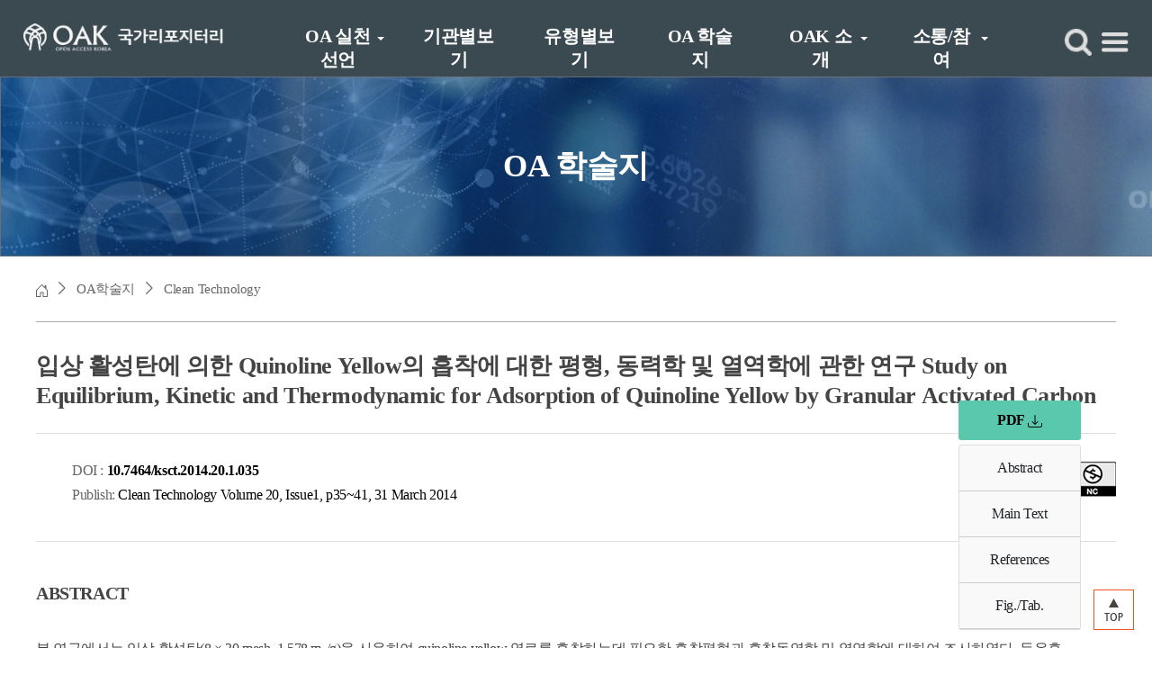

--- FILE ---
content_type: text/html;charset=utf-8
request_url: https://oak.go.kr/central/journallist/journaldetail.do?article_seq=13194
body_size: 227622
content:








<!DOCTYPE html>
<html lang="ko">

 

	<title>OAK 국가리포지터리 - OA 학술지 - Clean Technology - 입상 활성탄에 의한 Quinoline Yellow의 흡착에 대한 평형, 동력학 및 열역학에 관한 연구</title>


<meta http-equiv="Content-Type" content="text/html; charset=utf-8">
<meta http-equiv="X-UA-Compatible" content="IE=edge">
<meta name="viewport" content="width=device-width, initial-scale=1,maximum-scale=1.0,user-scalable=0">
<meta name="apple-mobile-web-app-capable" content="yes">
<meta http-equiv="Content-Security-Policy" content="upgrade-insecure-requests">

<meta name="description" content="입상 활성탄에 의한 Quinoline Yellow의 흡착에 대한 평형, 동력학 및 열역학에 관한 연구 - 퀴놀린 옐로우;활성탄;흡착;염료흡착;염료">
<meta name="citation_journal_title" content="Clean Technology">
<meta name="citation_volume" content="20">
<meta name="citation_issue" content="1">



	
	
		
		
		
		<meta name="citation_date" content="2014/03/31">
	

<meta name="citation_firstpage" content="35">
<meta name="citation_lastpage" content="41">
<meta name="citation_publisher" content="">
<meta name="citation_doi" content="10.7464/ksct.2014.20.1.035">
<meta name="citation_title" content="입상 활성탄에 의한 Quinoline Yellow의 흡착에 대한 평형, 동력학 및 열역학에 관한 연구">


<meta name="citation_author" content="">

<meta name="citation_keywords" content="퀴놀린 옐로우;활성탄;흡착;염료흡착;염료">
<meta name="citation_issn" content="1598-9712">


<meta name="citation_pdf_url" content="http://oak.go.kr/repository/journal/13194/CJGSB2_2014_v20n1_35.pdf">



<meta name="citation_xml_url" content="http://oak.go.kr/repository/journal/13194/CJGSB2_2014_v20n1_35.xml">

<link rel="apple-touch-icon" href="/central/apple-touch-icon.png" />
<link rel="shortcut icon" href="/central/favicon.ico" />


    <link rel="stylesheet" href="/central/css/2021/oak_portal_2021.css"/>
	<link rel="stylesheet" href="/central/css/2021/oak_portal.css"/>
	<link rel="stylesheet" href="/central/css/2021/oak_portal_gnb.css"/>
	<link rel="stylesheet" href="/central/css/2021/menu.css"/>
	
	<link rel="stylesheet" href="https://cdn.jsdelivr.net/npm/bootstrap@4.5.3/dist/css/bootstrap.min.css" integrity="sha384-TX8t27EcRE3e/ihU7zmQxVncDAy5uIKz4rEkgIXeMed4M0jlfIDPvg6uqKI2xXr2" crossorigin="anonymous">


<script src="http://code.jquery.com/jquery-1.10.2.js"></script>
<script src="http://code.jquery.com/ui/1.11.4/jquery-ui.js"></script>
<script type="text/javascript" src="/central/js/2015/common.js"></script>
<script type="text/javascript" src="/central/js/2015/articles.js"></script>
<script type="text/javascript" src="https://www.google.com/jsapi"></script>

<style type="text/css">
	#chart_div{
		width: 100%;
		max-width: 450px;
	}
	
	.oaconleft_tabs a{
		color : black;
	}
	
	.oaconleft_tabs a:hover{
		color : black;
	}
	body {
		background: #fff!important;
		margin: 0;
		padding: 0;
		font-size: 16px;
		font-family:'NanumGothic' !important;
	}
</style>
<script type="text/javascript">

function goTop(){
	$('html').scrollTop(0);
}
	
	
function drawChart() {
	var data = new google.visualization.DataTable();
	data.addColumn('string', 'View Count');
	data.addColumn('number', 'view');
	data.addColumn('number', 'Download');
	data.addRows(1);
	data.setValue(0, 0, 'View Count');
	data.setValue(0, 1, 920);
	data.setValue(0, 2, 2);

	var chart = new google.visualization.ColumnChart(document.getElementById('chart_div'));
	chart.draw(data, {width: "100%", height: "100%", title: '', legend: "top",
		hAxis: {title: '', titleTextStyle: {color: 'red'}, chartArea: {width: '50%'} }
	});
}

function fn_pdf_down(path){
	location.href=path;
}

$(function() {
	//2016.02.18 시작 탭 구분 추가
	var activeTabs;
	
	switch("mainText"){
		case "abst" 	: 
			activeTabs = 0;
			break;
		case "mainText" : 
			activeTabs = 1;
			break;
		case "ref" 		: 
			activeTabs = 2;
			break;
		case "metrics" 	: 
			activeTabs = 3;
			break;
		case "fig" 		: 
			activeTabs = 4;
			break;
		default 		: 0;
	}
	
	$( "#tabs" ).tabs({
		collapsible: false,
		active: activeTabs,
		activate:function(event,ui){
// 			2024.04.25 삭제요청으로 인해 삭제
// 			if(ui.newPanel.selector == "#tabs-4"){
// 				drawChart();
// 			}
		}
	});
});
</script>
	

















<!DOCTYPE html>




<link rel="stylesheet" href="https://maxcdn.bootstrapcdn.com/font-awesome/4.5.0/css/font-awesome.min.css">
<link rel="stylesheet" href="/central/css/user/common.css">

<link rel="stylesheet" href="/central/css/2015/oak_central_contents.css"/>
<link rel="stylesheet" href="/central/css/user/oak_portal_search.css"/>
<link rel="stylesheet" type="text/css" href="/central/css/2015/notify.css"/>


<link rel="stylesheet" href="/central/css/2021/oak_portal_2021.css"/>
<link rel="stylesheet" href="/central/css/2021/oak_portal.css"/>
<link rel="stylesheet" href="/central/css/2021/oak_portal_gnb.css"/>
<link rel="stylesheet" href="/central/css/2021/menu.css"/>
<link rel="stylesheet" href="https://cdn.jsdelivr.net/npm/bootstrap@4.5.3/dist/css/bootstrap.min.css" integrity="sha384-TX8t27EcRE3e/ihU7zmQxVncDAy5uIKz4rEkgIXeMed4M0jlfIDPvg6uqKI2xXr2" crossorigin="anonymous">

<script src="https://code.jquery.com/jquery-3.5.1.slim.min.js" integrity="sha384-DfXdz2htPH0lsSSs5nCTpuj/zy4C+OGpamoFVy38MVBnE+IbbVYUew+OrCXaRkfj" crossorigin="anonymous"></script>
<script src="/central/js/2015/jquery-1.10.2.js"></script>
<script src="https://code.jquery.com/ui/1.11.4/jquery-ui.js"></script>
<script type="text/javascript" src="/central/js/2015/notify.js"></script>
<script src="/central/js/2015/articles.js"></script>
<script type="text/javascript" src="/central/js/2015/jquery-scrollTo.js"></script>




<head>
<style>
.textfdstyle::placeholder{
	color: #666666;
}
.animenu_nav_child li {
	float: left;
	list-style: none;
	position: relative;
}

.animenu_nav_child ul {
	background-color: #3B4951;
	display: none;
	padding: 0;
	position: absolute;
	left: 70%;
	top: -55%;
	width: 135px;
}

.animenu_nav_child ul li {
	float: none;
}

.animenu_nav_child ul a {
	color: black;
}

.animenu_nav_child ul ul {
	left: 100%;
	top: 0;
}

.animenu_nav_child li:hover > ul{
	display: block;
}

.animenu_nav_child li:focus-within > ul{
	display: block;
}

body {
	background: #fff!important;
	margin: 0;
	padding: 0;
	font-size: 16px;
	font-family:'Noto Sans KR' !important;
}
</style>

<!--  nlogger.js include --> 
<script type="text/javascript" src="https://ds.nl.go.kr/js/nlogger.js" ></script>
 <!-- 로깅 설정  --> 
<script type="text/javascript"> 
	nLogger.configure({
		nth_service_id: "oak", // 로그 생성 단위, 첨부파일 참조
		nth_logging_url_base_http: "https://ds.nl.go.kr/nlog", // 수집 서버 주소
		nth_logging_url_base_https: "https://ds.nl.go.kr/nlog" // 수집 서버 주소
	});
</script>
 <!-- 기본 페이지뷰 로깅  -->
<script type="text/javascript"> 
	nLogger.log();
</script>

<!-- AceCounter Log Gathering Script V.71.2010011401 -->
<script language='javascript' type='text/javascript'>
$(function(){
/* 	$(".animenu_nav_child li").hover(function(){
		$('ul:first',this).show();
	}, function(){
		$('ul:first',this).hide();
	}); */
	
	$("a").on("click", function() {
		let menuSeq = $(this).data("menu-seq")||"";
		let url = "/about/aboutOak.do"
		let params = {
			"menuSeq" : menuSeq
		}
		if(menuSeq != ""){
			do_post(url, params)
		}
	});
  
	$(".animenu_nav_child>li:has(ul)>a").each( function() {
    	$(this).html( $(this).html()+'&nbsp; &rang;' );
  	});
  	
	$(".animenu_nav_child ul li:has(ul)")
	    .find("a:first")
	    .append("<p style='float:right;margin:-3px'>&#9656;</p>");
	
	
	$(".searchbtn12").on('keyup', function(e){
		var tot_search = $("#tot_search_m").val();
		var keycode = e.keyCode;
		
		if(keycode == '13'){
			$("#search_p").val(tot_search);
			$("#input01").val(tot_search);
			search_keyword2();
			
		}else{
			return false;
		}
	});
});

function do_post(url, parm){
	var f = document.createElement('form');
	var objs, value;
	for(var key in parm){
		value = parm[key];
		objs = document.createElement('input');
		objs.setAttribute('type', 'hidden');
		objs.setAttribute('name', key);
		objs.setAttribute('value', value);
		f.appendChild(objs);
	}
	f.setAttribute('method', 'post');
	f.setAttribute('action', url);
	document.body.appendChild(f);
	f.submit();
}

function subMiniSearch(){
	var tot_search = $("#tot_search_m").val();
	$("#search_p").val(tot_search);
	$("#input01").val(tot_search);
	search_keyword2();
}

function search_keyword2() {
	 
	var frm = document.searchForm;
	/* var query =  frm.search_query.value; */
	// 2015. 11. 19
	var query =  frm.search.value;
	//2016.07.22 추가
	$("#BlockPage").val("1");
	$("#currPage").val("1");
	$("#sortby").val("");
	$("#sortorder").val("");
	//2016.07.22 추가
	//2016.08.04 기관 선택 초기화
	$("input:checkbox[name='srchOrganNameKr']").prop("checked",false);
	$("input:checkbox[name='srchOrganNameKrAll']").prop("checked",false);
	//2016.08.04 기관 선택 초기화
	$("#selectYearStart > option[value=]").attr("selected", "true");
	//XSS 조치 2019-05-08
	query = query.replace("<", "&lt;").replace(">", "&gt;");
	query = query.replace("'", "&quot;").replace('"', '&#39;');
	
	
	if ((query == "" || query == "검색어를 입력하세요")) {
		
		alert("검색어를 입력해 주십시오.");
		/* frm.search_query.focus(); */
		// 2015. 11. 19
		frm.search.focus();
		return;
	}else{
		select_tab();
	}
}
function select_tab(val, key, sort, currPage) {
	
	/* alert(val + " / " + key + " / " + sort + " / " + currPage) */
	
	var frm = document.searchForm;
	/* var query =  frm.search_query.value; */
	// 2015. 11. 19
	var query =  frm.search.value;
	
	jQuery('#detail_div').val('N');
	
	if (query == "" || query == "통합검색어를 입력하세요") {
		select_type(val, key, sort, currPage);
	}else{
		
// 		document.getElementById('selType').disable = true;
		document.getElementById('selType').value="";
		
		var checkedDataTypeLen = jQuery("input:checkbox[name=srchDataType]:checked").length;

		if(checkedDataTypeLen == 1 && val == undefined) {
			val = jQuery("input:checkbox[name=srchDataType]:checked").val();
			if(key == undefined && $("#select option:selected").text() != "")
				key = $("#select option:selected").text();
		}

		sel_col(val, key);

		// 상세 검색일 경우 상세검색으로 넘김
		if(jQuery('#detail_div').val() == 'Y') {
			detailSearch(currPage, sort);
			return;
		}
		
		query = gf_CutSpecialCharPlus(query);
		query = Str_Replace(query, "()", " ");	//() 제거 , 오류남
		if(gf_ParenthesesCheck(query) > 0){	// (, ) 갯수 체크 
			return "";
		}
	
		query = gf_Trim(query, 'a');
		/* 2016.07.22 추가 및 수정 */
		if(currPage != "" && currPage != undefined) {
			jQuery('#currPage').val(currPage);	
		} else {
			jQuery('#currPage').val('1');	
		}
		var blockPage =  $("#BlockPage").val();
		if(blockPage != "" && blockPage != undefined) {
			$("#BlockPage").val();
		}else{
			$("#BlockPage").val("1");
		}
		
		var jnx=0;
		var iQuotCnt=0;
		if( query.length > 0 ) {
			for( jnx=0; jnx < query.length; jnx++ ) {
				if( query.charAt(jnx) == '"' )  iQuotCnt++;
			}
	
			if( iQuotCnt % 2 != 0 ) {
				alert( "문장 속의 쌍따옴표 개수가 다릅니다." );
				/* frm.search_query.focus(); */
				// 2015. 11. 19
				frm.search.focus();
				return;
			}
	
		}
		
		if (query == "" || query == "검색어를 입력하세요") {
			alert("검색어를 입력해 주십시오.");
			/* frm.search_query.focus(); */
			// 2015. 11. 19
			frm.search.focus();
			return;
		}
		
		var checkedOrganNameKrLen = jQuery("input:checkbox[name=srchOrganNameKr]:checked").length;
		if(checkedOrganNameKrLen == 0) {
			
			$("input:checkbox[name='srchOrganNameKrAll']").attr("checked", false);
			$("input:checkbox[name='srchOrganNameKr']").attr("checked", false);
		}
		
		// 데이터 체크여부 확인 ? 위에서 sel_col()에서 자동 체크 하므로 다시 카운트 함
		checkedDataTypeLen = jQuery("input:checkbox[name=srchDataType]:checked").length;
		frm.action = "/central/search/total.do";
		if(checkedDataTypeLen > 1) {
			frm.cmd.disabled = true;
			frm.hits.value = "3";
		} else if(checkedDataTypeLen == 0) {
			$("input:checkbox[name='srchDataTypeAll']").attr("checked", true);
			$("input:checkbox[name='srchDataType']").attr("checked", true);
			frm.hits.value = "3";
			frm.cmd.disabled = true;
		} else {
			frm.cmd.value = "searchColList";
			if(jQuery("#ul_page") == undefined || jQuery("#ul_page").val() == undefined || jQuery("#ul_page").val() == "")
				frm.hits.value = "10";
		}
		
		if(jQuery("#cbx_res").is(":checked")) {
			// 결과내 재검색일 경우
			var sOrgQuery = jQuery("input[name='vquery']").val();
			var g_ViewQuery = "";
	
			if(query != "") {
				g_ViewQuery= "BI:("+query+")";
				frm.orgTxt.value = frm.orgTxt.value + " AND " + query;
			}
			
			if(sOrgQuery != "" && g_ViewQuery !="" ) {
				sOrgQuery 	 = sOrgQuery + " AND " +  g_ViewQuery;			
			} else {
				sOrgQuery = sOrgQuery + g_ViewQuery;
			}
	
			frm.vquery.value = sOrgQuery;
			
		} else {
			// 결과내 재검색이 아닐 경우
			frm.orgTxt.value = query;
			frm.vquery.value = "";

			/* frm.orgTxt.value = frm.search_query.value; */
			// 2015. 11. 19
			frm.orgTxt.value = frm.search.value;
			
			/* 일반 검색 시 vquery 설정 */
			selectId = $("#select option:selected").attr("id");
			searchVal = $("#search").val();
			
			if(selectId != "selectedAll") {
				/* 발행기관 검색 시 일치하는 항목만 출력 */
				if(selectId == "PB01"){
					$("#vquery").val(selectId+":\"" + searchVal + "\"");
				} else {
					$("#vquery").val(selectId+":(" + searchVal + ")");
				}
			}
			
			if(selectId != "TI01" && selectId != "selectedAll"){
				$("#search").val("");
			}
		}
		
		if(sort != undefined && sort != "") {
			sorting(frm, sort);
		}
	
		//lf_setCookieSearch();
	
// 		jQuery('#detail_div').val('N');
		$("#selType").val(val);
		
		frm.submit();
	}
}

$(document).ready(function(){
	var target = $(".hide_div");
    
	$(".openMenu").on("click",function(){
        	
		$(".hide_div").css('display', 'block')
        var windowWidth = $( window ).width();
		if (windowWidth >= 750 && windowWidth <= 980) {
			$('.col-lg-2').attr('class','col-lg-2 p-0');
		}
			
	});
        
    $(".hide_div_openMenu").on('click',function(){
    	$(".hide_div").css('display', 'none')
    })
		
	$("#x_logo").on("click", function() {
		$(".hide_div").css('display', 'none')
	});
		
	$('.sitemapPlus').click(function(){
		
		var submenu = $(this).parent().next("ul");
 
		// submenu 가 화면상에 보일때는 위로 보드랍게 접고 아니면 아래로 보드랍게 펼치기
        if( submenu.is(":visible") ){
            submenu.slideUp();
		}else{
            submenu.slideDown();
		}
	});
	 
});

$(function() {
	
	$(".hide_div").css('position','absolute');
	$(".hide_div").css('top','0px');
	$(".hide_div").css('left','0px');
	$(".hide_div").css('background','white');
	$(".hide_div").css('height','100%');
	$(".hide_div").css('z-index','22');

	$(".miniSearch").on("click", function(){
		if($(".main-hide-search").attr('data-click-state') == 1) {
				$(".main-hide-search").attr('data-click-state', 0)
				$(".main-hide-search").css('display', 'flex')
			} else {
				$(".main-hide-search").attr('data-click-state', 1)
				$(".main-hide-search").css('display', 'none')
			}
	});
	
	
	$(".hide_div_search").on("click", function(){
		if($(".hide-search").attr('data-click-state') == 1) {
				$(".hide-search").attr('data-click-state', 0)
				$(".hide-search").css('display', 'flex')
			} else {
				$(".hide-search").attr('data-click-state', 1)
				$(".hide-search").css('display', 'none')
			}
	});
});
$(document).ready(function(){
	orgnList();
});

/* if(typeof _GUL == 'undefined'){
var _GUL = 'weblog.nl.go.kr';
var _GPT='8000';
var _SGPT='443';
var _AIMG = new Image();
var _bn=navigator.appName;
var _PR = location.protocol=="https:"?"https://"+_GUL+":"+_SGPT:"http://"+_GUL+":"+_GPT;
if( _bn.indexOf("Netscape") > -1 || _bn=="Mozilla"){
	setTimeout("_AIMG.src = _PR+'/?cookie';",1);
} else{ _AIMG.src = _PR+'/?cookie'; };
document.writeln("<scr"+"ipt language='javascript' type='text/javascript' src='/central/js/upload/acecounter/acecounter_V70.js'></scr"+"ipt>");
} */


	function orgnList(){
		var currUrl = window.location.href;
		
		var cutNum = currUrl.indexOf("central");
        var cp = currUrl.substr(0,cutNum);
		var targetUrl = cp+"main/organList.json";
		
		var html = "";
		$.ajax({
			type : "get"
			, url : targetUrl
			, dataType : "json"
			, timeout : 5000
			, error : function(error) {
			}
			, success : function(response) {
				$.each(response, function(key,value){
					var i = 0;
					$.each(response.orgnList, function(key,value){
						var organNameKr = response.orgnList[i].ORGAN_NAME_KR;
						var organNameKrLabel = response.orgnList[i].ORGAN_NAME_KR;
						
						if(organNameKr == 'DGIST'){ 
							organNameKrLabel = "대구경북과학기술원(DGIST)";
						}else if(organNameKr == 'KAIST'){
							organNameKrLabel = "한국과학기술원(KAIST)";
						}else if(organNameKr == 'KOTRA'){
							organNameKrLabel = "대한무역투자진흥공사(KOTRA)";
						};
						
						if(i%3 == 0){ html += "<tr>";};
						html += "<td>";
						html += "<input type='checkbox' name='srchOrganNameKr' id='srchOrganNameKr"+(i+1)+"' value='"+organNameKr+"'>";
						html += "&nbsp;<label for='srchOrganNameKr"+(i+1)+"'>"+organNameKrLabel+"</label> </td>";
						if(i%3 == 2){ html += "</tr>"; }
						i++;
					});
					
				});
				$("#orgn_tbody").append(html);
			}
			
		});
	}	

</script>
<!-- AceCounter Log Gathering Script End -->
</head>
<!-- header -->
<div class="oaksubmenu">
	<div class="subtoplogo">
		<a href="/main/main.do" target="_parent">
			<img src="../images/n2021/toplogo1.png" alt="logo">
		</a>
	</div>
	<!-- 수정된 내용 -->
	<div class="nav_bg sub_nav">
		<div id="nav">
			<div class="animenu">
				<ul class="animenu_nav sub_animenu_nav p-0" style="max-width: 100%; margin: 0 auto;">
					<li class="mainmenu01txt" tabindex="0">
						<a tabindex="-1" class="mainmenu01link" href="javascript:void(0);" data-menu-seq="97">OA 실천선언</a>
						<ul class="animenu_nav_child">
							<li><a href="javascript:void(0);" data-menu-seq="97">선언문</a></li>
							<li><a href="javascript:void(0);" data-menu-seq="98">참여기관</a></li>
						</ul>
					</li>
					<li class="mainmenu01txt" tabindex="0">
						<a tabindex="-1" class="mainmenu01link" href="javascript:void(0);" data-menu-seq="85">기관별보기</a>
					</li>
					<li class="mainmenu01txt" tabindex="0">
						<a tabindex="-1" class="mainmenu01link" href="javascript:void(0);" data-menu-seq="90">유형별보기</a>
					</li>
					<li class="mainmenu01txt" tabindex="0">
						<a tabindex="-1" class="mainmenu01link" href="/central/journallist/journalbrowse.do">OA 학술지</a>
						<!-- <ul class="animenu_nav_child">
							<li><a href="/central/about/intro.do">OA 학술지 소개</a></li>
							<li><a href="/central/journallist/journalbrowse.do">OA 학술지 목록</a></li>
							<li><a href="/central/main/suggest.do">OA 학술지 등록신청</a></li>
							<li><a href="/central/statistics/statistics.do">OAK XML 통계</a></li>
						</ul> -->
					</li>
					<li class="mainmenu01txt" tabindex="0">
						<a tabindex="-1" class="mainmenu01link" href="javascript:void(0);" data-menu-seq="81">OAK 소개</a>
						<ul class="animenu_nav_child">
							<li><a href="javascript:void(0);" data-menu-seq="81">OAK (Open Access Korea)</a></li>
							<li><a href="javascript:void(0);" data-menu-seq="79">OAK 리포지터리</a></li>
							<li><a href="javascript:void(0);" data-menu-seq="82">OAK 서비스</a></li>
							<li><a href="javascript:void(0);" data-menu-seq="80">Open Access</a></li>
							<!-- <li><a href="/board/viewBoard.do?menuSeq=77&amp;board_kind=1&amp;type=r&amp;display=1&amp;tab=2&amp;bbsId=BBSMSTR_000000000031">용어사전</a></li> -->
							<!-- <li><a href="javascript:void(0);" data-menu-seq="89">홍보/교육 동영상</a></li> -->
						</ul>
					</li>
					<li class="mainmenu01txt" tabindex="0">
						<a tabindex="-1" class="mainmenu01link" href="/board/viewBoard.do?menuSeq=47&amp;board_kind=2&amp;type=r&amp;display=1&amp;tab=1&amp;bbsId=BBSMSTR_000000000011">소통/참여</a>
						<ul class="animenu_nav_child">
							<li><a href="/board/viewBoard.do?menuSeq=47&amp;board_kind=2&amp;type=r&amp;display=1&amp;tab=1&amp;bbsId=BBSMSTR_000000000011">공지사항</a></li>
							<li><a href="/board/viewBoard.do?menuSeq=39&amp;board_kind=1&amp;type=r&amp;display=1&amp;tab=1&amp;bbsId=BBSMSTR_000000000013">보도자료</a></li>
							<li><a href="/board/viewBoard.do?menuSeq=66&amp;board_kind=1&amp;type=r&amp;display=1&amp;tab=1&amp;bbsId=BBSMSTR_000000000016">자료실</a></li>
							<li><a href="#">연계 API</a>
								<ul>
									<li style="width: 100%;"><a href="javascript:void(0);" data-menu-seq="93" style="color: white;">Open API</a></li>
									<li style="width: 100%;"><a href="javascript:void(0);" data-menu-seq="95" style="color: white;">OAI Provider</a></li>
								</ul>
							</li>
							<li><a href="/board/viewBoard.do?menuSeq=78&amp;board_kind=1&amp;type=r&amp;display=1&amp;tab=1&amp;bbsId=BBSMSTR_000000000032">자주하는 질문</a></li>
						</ul>
					</li>
<!-- 					<li class="mainmenu01txt" tabindex="0"> -->
<!-- 						<a tabindex="-1" class="mainmenu01link" style="line-height: 20px;" href="javascript:openMonitoringBoardPopup();" >모니터링 게시판</a> -->
<!-- 						<a tabindex="-1" class="mainmenu01link" style="line-height: 20px;" href="" onclick='window.open("/mainPop/monitoringBoard.jsp","_blank","toolbar=no, status=no, scrollbars=yes, resizable=yes, width=850, height=570, top=-400, left=400"); return false;'>모니터링 게시판</a> -->
<!-- 					</li> -->
				</ul>
			</div>
		</div>
	</div>
	<!-- 수정된 내용 -->
	<!-- 수정된 내용 -->
	<div class="subtotalm">
		<img src="../images/n2021/sub-top-search.png" class="miniSearch" alt="검색"> 
		<img src="../images/n2021/sub-t-menu.png" class="openMenu" alt="전체 메뉴">
	</div>
	<!-- 수정된 내용 -->
</div>

<div class="main-hide-search" data-click-state="1">
	<div class="mtsearchwrap">
		<div class="">
		</div>
		<div class="">
			<div class="mtsearchwrap" style="    width: 700px;">
				<div class="hide-search-select">
					<div class="dropdown">
						<select id="search_select1" class="select_option" style="border: none; width: 120px; text-align: center; font-weight: 600;	background: url(../images/n2021/selectBoxArrow.png) no-repeat right 10px center #fff; background-size: 10px; cursor: pointer; -webkit-appearance:none; -moz-appearance:none; appearance:none;" title="검색구분">
							<option class="sOption" value="selectedAll">전체</option>
							<option class="sOption" value="TI01">제목</option>
							<option class="sOption" value="AU01">저자</option>
							<!-- <option class="sOption" value="KW01">키워드</option>
							<option class="sOption" value="AB01">초록</option> -->
							<option class="sOption" value="PB01">소장기관</option>
							<option class="sOption" value="">ISSN</option>
							<option class="sOption" value="central">OA 학술지(XML)</option>
						</select>
					</div>
				</div>
				<div class="search-hide-form">
					<input type="text" title="검색어" class="textfdstyle" id="tot_search_m" placeholder="검색어를 입력하세요." value="" onkeypress="if (event.keyCode==13){subMiniSearch(); return false;}">
				</div>
				<div class="search-hide-btn">
					<button class="searchbtn12" style="cursor: pointer; background: none; border: none;">
						<img style="cursor: pointer;" src="../images/n2021/sub-visual-search.png" width="40" height="39" alt="검색버튼" id="searchBtn" onclick="subMiniSearch();"/>
					</button>
					<img src="../images/n2021/sub-visual-search.png" width="40" height="39" alt="검색버튼" id="searchBtn2" style="display: none; cursor: pointer;"/>
				</div>
				
				<div class="mtsearchwrap" id="centSearch" style="display: none;">
					<!-- <span>central 검색</span> -->
					<select id="search_select2" class="select_option">
						<!-- style="display:none;" -->
						<option value="central">OAK XML 학술지</option>
						<option value="portal">OAK 통합검색</option>
					</select>
					<input id="tot_search2_m" value="" style="background-color: #fff; border: none; color: #000;">
				</div>
			</div>
		</div>
		<div class="">
		</div>
	</div>
</div>
<div class="hide_div" style="display: none; width: 100%; border: 1px solid black">
	<div class="hide row">
		<div class="hide_logo col-7">
			<a tabindex="0">
				<img alt="OAK Open Access Korea 국가리포지터리" class="logo02" src="../images/n2021/toplogo.png"/>
			</a>
		</div>
		<div class="hide_div_button col-5">
			<button style="background: white; border: none;">
				<!-- <img class="hide_div_search" src="../images/n2021/sub-visual-search.png" /> -->
				<img class="hide_div_openMenu" src="../images/n2021/t-menu.png" alt="menu"/>
			</button>
			<button type="button" style="background: none; border: none;">
				<img class="ml-auto" src="../images/n2021/x_logo.png" id="x_logo" alt="닫기"/>
			</button>
		</div>
	</div>
	
	<div class="siteMap row">
		<div style="width:90px;"></div>
		<div class="col-md">
			<h2 class="mb-3 menuDiv">
				<a style="color: #333; display: block; padding: 0px;"
					href="javascript:void(0);" data-menu-seq="97"> OA 실천선언 </a> <img
					src="../images/n2021/plus.png" class="sitemapPlus" alt="plus"
					style="float: right; width: 15px" />
			</h2>
			<ul class="menuUl"
				style="overflow: hidden; display: block; padding-left: 0px;">
				<li class="mb-3 pb-3"><a
					style="color: #333; display: block; padding: 0px;"
					href="javascript:void(0);" data-menu-seq="97">선언문</a></li>
				<li class="mb-3 pb-3"><a
					style="color: #333; display: block; padding: 0px;"
					href="javascript:void(0);" data-menu-seq="98">참여기관</a></li>
			</ul>
		</div>
		<div class="col-md">
			<h2 class="mb-3 menuDiv">
				<a href="javascript:void(0);" data-menu-seq="85" style="color: #333; display: block; padding: 0px;">기관별보기</a>
			</h2>
			<!-- <ul class="menuUl"></ul> -->
		</div>
		<div class="col-md">
			<h2 class="mb-3 menuDiv">
				<a style="color: #333; display: block; padding: 0px;" href="javascript:void(0);" data-menu-seq="90" >유형별보기</a>
			</h2>
			<!-- <ul class="menuUl"></ul> -->
		</div>
		<div class="col-md">
			<h2 class="mb-3 menuDiv">
				<a style="color: #333; display: block; padding: 0px;" href="/central/journallist/journalbrowse.do" >OA 학술지</a>
				<img src="../images/n2021/plus.png" class="sitemapPlus" alt="plus" style="float: right; width: 15px"/>
			</h2>
			<!-- <ul class="menuUl" style="overflow: hidden; display: block; padding-left:0px;">
				<li class="mb-3 pb-3"><a style="color: #333; display: block; padding: 0px;" href="/central/about/intro.do">OA 학술지 소개</a></li>
				<li class="mb-3 pb-3"><a style="color: #333; display: block; padding: 0px;" href="/central/journallist/journalbrowse.do">OA 학술지 목록</a></li>
				<li class="mb-3 pb-3"><a style="color: #333; display: block; padding: 0px;" href="/central/main/suggest.do">OA 학술지 등록신청</a></li>
				<li class="mb-3 pb-3"><a style="color: #333; display: block; padding: 0px;" href="/central/statistics/statistics.do">OAK XML 통계</a></li>
			</ul> -->
		</div>
		<div class="col-md">
			<h2 class="mb-3 menuDiv">
				OAK 소개
				<img src="../images/n2021/plus.png" class="sitemapPlus" alt="plus" style="float: right; width: 15px"/>
			</h2>
			<ul class="menuUl" style="overflow: hidden; display: block; padding-left:0px;">
				<li class="mb-3 pb-3"><a style="color: #333; display: block; padding: 0px;" href="javascript:void(0);" data-menu-seq="81">OAK (Open Access Korea)</a></li>
				<li class="mb-3 pb-3"><a style="color: #333; display: block; padding: 0px;" href="javascript:void(0);" data-menu-seq="79">Open 리포지터리</a></li>
				<li class="mb-3 pb-3"><a style="color: #333; display: block; padding: 0px;" href="javascript:void(0);" data-menu-seq="82">OAK 서비스</a></li>
				<li class="mb-3 pb-3"><a style="color: #333; display: block; padding: 0px;" href="javascript:void(0);" data-menu-seq="80">Open Access</a></li>
				<!-- <li class="mb-3 pb-3"><a style="color: #333; display: block; padding: 0px;" href="/board/viewBoard.do?menuSeq=77&amp;board_kind=1&amp;type=r&amp;display=1&amp;tab=2&amp;bbsId=BBSMSTR_000000000031" >용어사전</a></li> -->
				<!-- <li class="mb-3 pb-3"><a style="color: #333; display: block; padding: 0px;" href="javascript:void(0);" data-menu-seq="89">홍보/교육 동영상</a></li> -->
			</ul>
		</div>
		<div class="col-md">
			<h2 class="mb-3 menuDiv">
				소통/참여
				<img src="../images/n2021/plus.png" class="sitemapPlus" alt="plus" style="float: right; width: 15px"/>
			</h2>
			<ul class="menuUl" style="overflow: hidden; display: block; padding-left:0px;">
				<li class="mb-3 pb-3"><a style="color: #333; display: block; padding: 0px;" href="/board/viewBoard.do?menuSeq=47&amp;board_kind=2&amp;type=r&amp;display=1&amp;tab=1&amp;bbsId=BBSMSTR_000000000011">공지사항</a></li>
				<li class="mb-3 pb-3"><a style="color: #333; display: block; padding: 0px;" href="/board/viewBoard.do?menuSeq=39&amp;board_kind=1&amp;type=r&amp;display=1&amp;tab=1&amp;bbsId=BBSMSTR_000000000013">보도자료</a></li>
				<li class="mb-3 pb-3"><a style="color: #333; display: block; padding: 0px;" href="/board/viewBoard.do?menuSeq=66&amp;board_kind=1&amp;type=r&amp;display=1&amp;tab=1&amp;bbsId=BBSMSTR_000000000016">자료실</a></li>
				<li class="mb-3 pb-3"><a style="color: #333; display: block; padding: 0px;" href="javascript:void(0);" data-menu-seq="93">Open API</a></li>
				<li class="mb-3 pb-3"><a style="color: #333; display: block; padding: 0px;" href="javascript:void(0);" data-menu-seq="95">OAI Provider</a></li>
				<li class="mb-3 pb-3"><a style="color: #333; display: block; padding: 0px;" href="/board/viewBoard.do?menuSeq=78&amp;board_kind=1&amp;type=r&amp;display=1&amp;tab=1&amp;bbsId=BBSMSTR_000000000032">자주하는 질문</a></li>
			</ul>
		</div>
		<div style="width:90px;"></div>
	</div>
</div>
<form id="searchForm"  name="searchForm" method="post"  style="display:none;" onsubmit="return false;" action="#">
	<div class="oaksubvisual">
		<div class="subtopsearchwrap">
			<input type="hidden" id="cmd" name="cmd"  value=""/>
			<div class="lefttit">
				<select id="search_select" class="select_option" style="width: 80px; border: 0px solid #AFAFAF; background-image: none; -moz-appearance: none; appearance: none; padding-left: 5px;">
					<option id="selectedAll" value="all">전체</option>
					<option id="TI01" value="all"   >제목</option>
					<option id="AU01" value="all" >저자</option>
					<option id="KW01" value="all" >키워드</option>
					<option id="AB01" value="all" >초록</option>
					<option id="PB01" value="all" >기관</option>
					<!-- <option value="central">OA 학술지</option> -->
				</select>
				<img src="../images/n2021/selectBoxArrow.png" alt="arrow" width="8" height="7" style="cursor: pointer;">
			</div>
			<input id="search_p" type="text" title="search" name="search" placeholder="" value = "" style="height: auto;"/> 
			<div class="searchbtn">
				<span class="btnbox" >
					<input id="seach_keyword" class="btn_search" type="image" alt="검색" onclick="javascript:search_keyword();" onkeypress="if (event.keyCode==13){search_keyword(); return false;}" src="../images/n2021/sub-visual-search.png" width="50" height="39">
					<!-- <a class="btn_search_adv" href="#"><span class="detailSearch">상세검색</span></a> -->
					
					<input type="hidden" id="div_col_name_kr" 	name="div_col_name_kr"	/>
					<input type="hidden" id="hits"				name="hits"			/>
					<input type="hidden" id="currPage"			name="currPage" 	/>
					<input type="hidden" id="vquery"			name="vquery"		/>
					<input type="hidden" id="BlockPage"			name="BlockPage"	/>
					<!-- 통합검색  -->
					<input type="hidden" id="orgTxt"			name="orgTxt"		/>
					<input type="hidden" id="sortby"			name="sortby"		/>
					<input type="hidden" id="sortorder"			name="sortorder"	/>
					<input type="hidden" id="sortorder1"		name="sortorder1"	/>
					<input type="hidden" id="sortorder2"		name="sortorder2"	/>
					<input type="hidden" id="sortorder3"		name="sortorder3"	/>
					<input type="hidden" id="detail_div"		name="detail_div"	/>
					<input type="hidden" id="selType"			name="selType"		/>
					<input type="hidden" id="metadataSeq" 		name="metadataSeq" 	/>
				</span>
			</div>
		</div>
		<div class="subvsearch">
		</div>
	</div>
	<!-- adv search 상세검색-->
	<div id="overlay_t"></div> 
	<div id="srchDetailLayer" class="content_bg">
		<h2 class="content_header">상세검색</h2>
		<div class="filter_wrap">
			<h3>자료유형선택</h3>
			<input type="checkbox" name="srchDataTypeAll" value="Y" id="srchDataTypeAll" checked="checked"><label for="srchDataTypeAll">전체</label>
				<input type="checkbox" name="srchDataType" id="srchDataType1" checked="checked" value="PART">
				<label for="srchDataType1">논문</label>
				<input type="checkbox" name="srchDataType" id="srchDataType2" checked="checked" value="PTHE">
				<label for="srchDataType2">학위논문</label>
				<input type="checkbox" name="srchDataType" id="srchDataType3" checked="checked" value="PBOK">
				<label for="srchDataType3">단행본</label>
				<input type="checkbox" name="srchDataType" id="srchDataType4" checked="checked" value="PDAT">
				<label for="srchDataType4">데이터셋</label>
				<input type="checkbox" name="srchDataType" id="srchDataType5" checked="checked" value="PPAT">
				<label for="srchDataType5">특허</label>
				<input type="checkbox" name="srchDataType" id="srchDataType6" checked="checked" value="PRPT">
				<label for="srchDataType6">보고서</label>
				<input type="checkbox" name="srchDataType" id="srchDataType7" checked="checked" value="PMLT">
				<label for="srchDataType7">멀티미디어</label>
				<input type="checkbox" name="srchDataType" id="srchDataType8" checked="checked" value="PETC">
				<label for="srchDataType8">기타</label>
				<input type="checkbox" name="srchDataType" id="srchDataType9" checked="checked" value="PPRE">
				<label for="srchDataType9">프리젠테이션</label>
		</div>
		<div class="searchbox_wrap">
			<div id="searchbox_d1">
				<div class="select_d">
					<select id="select01" name="select01" >
						<option value="TI01"  selected="selected" >제목</option>
						<option value="AU01" >저자</option>
						<option value="KW01" >키워드</option>
						<option value="AB01" >초록</option>
					</select>
				</div>
				<div class="search_d">
					<!-- <input id="search" type="text"> -->
					<input id="input01" name="input01" title="input01" type="text" value="" class="por_inp01" onkeydown="if(event.keyCode==13){detailSearch();return false;}" />
				</div>
				<div class="select2_d">
					<select id="selectDiv01" name="selectDiv01" class="por_select w78px">
						<option value="AND" selected="selected" >AND</option>
						<option value="OR" >OR</option>
						<option value="NOT" >NOT</option>
					</select> 
				</div>
			</div>
			<div id="searchbox_d2">
				<div class="select_d">
					<select id="select02" name="select02" >
						<option value="TI01"  >제목</option>
						<option value="AU01" selected="selected">저자</option>
						<option value="KW01" >키워드</option>
						<option value="AB01" >초록</option>
					</select>
				</div>
				<div class="search_d">
					<!-- <input id="search" type="text"> -->
					<input id="input02" name="input02" title="input02" type="text" value="" class="por_inp01" onkeydown="if(event.keyCode==13){detailSearch();return false;}">
				</div>
				<div class="select2_d">
					<select id="selectDiv02" name="selectDiv02">
						<option value="AND" selected="selected" >AND</option>
						<option value="OR" >OR</option>
						<option value="NOT" >NOT</option>
					</select> 
				</div>
			</div>
			<div id="searchbox_d3">
			
				<div class="select_d">
					<select id="select03" name="select03">
						<option value="TI01"  >제목</option>
						<option value="AU01" >저자</option>
						<option value="KW01" selected="selected">키워드</option>
						<option value="AB01" >초록</option>
					</select>
				</div>
				<div class="search_d">
					<!-- <input id="search" type="text"> -->
					<input id="input03" name="input03" title="input03" type="text" value="" class="por_inp01" onkeydown="if(event.keyCode==13){detailSearch();return false;}">
				</div>
				<div class="select2_d">
					<select id="selectDiv03" name="selectDiv03">
						<option value="AND" selected="selected" >AND</option>
						<option value="OR" >OR</option>
						<option value="NOT" >NOT</option>
					</select> 
				</div>
			</div>
			<div id="searchbox_d4">
				<div class="select_d">
					<select id="select04" name="select04">
						<option value="TI01"  >제목</option>
						<option value="AU01" >저자</option>
						<option value="KW01" >키워드</option>
						<option value="AB01" selected="selected">초록</option>
					</select>
				</div>
				<div class="search_d">
					<!-- <input id="search" type="text"> -->
					<input id="input04" name="input04" title="input04" type="text" value="" class="por_inp01" onkeydown="if(event.keyCode==13){detailSearch();return false;}">
				</div>
			</div>
		</div>
		
		<div class="content_filter_wrap">
			<h3>발행연도 </h3>
			<select id="selectYearStart" name="selectYearStart" class="por_select w58px">
				
				<option value="">선택</option>
				
					
					<option value="2025" >2025</option>
				
					
					<option value="2024" >2024</option>
				
					
					<option value="2023" >2023</option>
				
					
					<option value="2022" >2022</option>
				
					
					<option value="2021" >2021</option>
				
					
					<option value="2020" >2020</option>
				
					
					<option value="2019" >2019</option>
				
					
					<option value="2018" >2018</option>
				
					
					<option value="2017" >2017</option>
				
					
					<option value="2016" >2016</option>
				
					
					<option value="2015" >2015</option>
				
					
					<option value="2014" >2014</option>
				
					
					<option value="2013" >2013</option>
				
					
					<option value="2012" >2012</option>
				
					
					<option value="2011" >2011</option>
				
					
					<option value="2010" >2010</option>
				
					
					<option value="2009" >2009</option>
				
					
					<option value="2008" >2008</option>
				
					
					<option value="2007" >2007</option>
				
					
					<option value="2006" >2006</option>
				
					
					<option value="2005" >2005</option>
				
					
					<option value="2004" >2004</option>
				
					
					<option value="2003" >2003</option>
				
					
					<option value="2002" >2002</option>
				
					
					<option value="2001" >2001</option>
				
					
					<option value="2000" >2000</option>
				
					
					<option value="1999" >1999</option>
				
					
					<option value="1998" >1998</option>
				
					
					<option value="1997" >1997</option>
				
					
					<option value="1996" >1996</option>
				
					
					<option value="1995" >1995</option>
				
					
					<option value="1994" >1994</option>
				
					
					<option value="1993" >1993</option>
				
					
					<option value="1992" >1992</option>
				
					
					<option value="1991" >1991</option>
				
					
					<option value="1990" >1990</option>
				
					
					<option value="1989" >1989</option>
				
					
					<option value="1988" >1988</option>
				
					
					<option value="1987" >1987</option>
				
					
					<option value="1986" >1986</option>
				
					
					<option value="1985" >1985</option>
				
					
					<option value="1984" >1984</option>
				
					
					<option value="1983" >1983</option>
				
					
					<option value="1982" >1982</option>
				
					
					<option value="1981" >1981</option>
				
					
					<option value="1980" >1980</option>
				
					
					<option value="1979" >1979</option>
				
					
					<option value="1978" >1978</option>
				
					
					<option value="1977" >1977</option>
				
					
					<option value="1976" >1976</option>
				
					
					<option value="1975" >1975</option>
				
					
					<option value="1974" >1974</option>
				
					
					<option value="1973" >1973</option>
				
					
					<option value="1972" >1972</option>
				
					
					<option value="1971" >1971</option>
				
					
					<option value="1970" >1970</option>
				
					
					<option value="1969" >1969</option>
				
					
					<option value="1968" >1968</option>
				
					
					<option value="1967" >1967</option>
				
					
					<option value="1966" >1966</option>
				
					
					<option value="1965" >1965</option>
				
					
					<option value="1964" >1964</option>
				
					
					<option value="1963" >1963</option>
				
					
					<option value="1962" >1962</option>
				
					
					<option value="1961" >1961</option>
				
					
					<option value="1960" >1960</option>
				
					
					<option value="1959" >1959</option>
				
					
					<option value="1958" >1958</option>
				
					
					<option value="1957" >1957</option>
				
					
					<option value="1956" >1956</option>
				
					
					<option value="1955" >1955</option>
				
					
					<option value="1954" >1954</option>
				
					
					<option value="1953" >1953</option>
				
					
					<option value="1952" >1952</option>
				
					
					<option value="1951" >1951</option>
				
					
					<option value="1950" >1950</option>
				
			</select>
			<span> ~ </span>
			<select  id="selectYearEnd" name="selectYearEnd" class="por_select w58px">
				<option value="" selected="selected">선택</option>
				
					
					<option value="2025" >2025</option>
				
					
					<option value="2024" >2024</option>
				
					
					<option value="2023" >2023</option>
				
					
					<option value="2022" >2022</option>
				
					
					<option value="2021" >2021</option>
				
					
					<option value="2020" >2020</option>
				
					
					<option value="2019" >2019</option>
				
					
					<option value="2018" >2018</option>
				
					
					<option value="2017" >2017</option>
				
					
					<option value="2016" >2016</option>
				
					
					<option value="2015" >2015</option>
				
					
					<option value="2014" >2014</option>
				
					
					<option value="2013" >2013</option>
				
					
					<option value="2012" >2012</option>
				
					
					<option value="2011" >2011</option>
				
					
					<option value="2010" >2010</option>
				
					
					<option value="2009" >2009</option>
				
					
					<option value="2008" >2008</option>
				
					
					<option value="2007" >2007</option>
				
					
					<option value="2006" >2006</option>
				
					
					<option value="2005" >2005</option>
				
					
					<option value="2004" >2004</option>
				
					
					<option value="2003" >2003</option>
				
					
					<option value="2002" >2002</option>
				
					
					<option value="2001" >2001</option>
				
					
					<option value="2000" >2000</option>
				
					
					<option value="1999" >1999</option>
				
					
					<option value="1998" >1998</option>
				
					
					<option value="1997" >1997</option>
				
					
					<option value="1996" >1996</option>
				
					
					<option value="1995" >1995</option>
				
					
					<option value="1994" >1994</option>
				
					
					<option value="1993" >1993</option>
				
					
					<option value="1992" >1992</option>
				
					
					<option value="1991" >1991</option>
				
					
					<option value="1990" >1990</option>
				
					
					<option value="1989" >1989</option>
				
					
					<option value="1988" >1988</option>
				
					
					<option value="1987" >1987</option>
				
					
					<option value="1986" >1986</option>
				
					
					<option value="1985" >1985</option>
				
					
					<option value="1984" >1984</option>
				
					
					<option value="1983" >1983</option>
				
					
					<option value="1982" >1982</option>
				
					
					<option value="1981" >1981</option>
				
					
					<option value="1980" >1980</option>
				
					
					<option value="1979" >1979</option>
				
					
					<option value="1978" >1978</option>
				
					
					<option value="1977" >1977</option>
				
					
					<option value="1976" >1976</option>
				
					
					<option value="1975" >1975</option>
				
					
					<option value="1974" >1974</option>
				
					
					<option value="1973" >1973</option>
				
					
					<option value="1972" >1972</option>
				
					
					<option value="1971" >1971</option>
				
					
					<option value="1970" >1970</option>
				
					
					<option value="1969" >1969</option>
				
					
					<option value="1968" >1968</option>
				
					
					<option value="1967" >1967</option>
				
					
					<option value="1966" >1966</option>
				
					
					<option value="1965" >1965</option>
				
					
					<option value="1964" >1964</option>
				
					
					<option value="1963" >1963</option>
				
					
					<option value="1962" >1962</option>
				
					
					<option value="1961" >1961</option>
				
					
					<option value="1960" >1960</option>
				
					
					<option value="1959" >1959</option>
				
					
					<option value="1958" >1958</option>
				
					
					<option value="1957" >1957</option>
				
					
					<option value="1956" >1956</option>
				
					
					<option value="1955" >1955</option>
				
					
					<option value="1954" >1954</option>
				
					
					<option value="1953" >1953</option>
				
					
					<option value="1952" >1952</option>
				
					
					<option value="1951" >1951</option>
				
					
					<option value="1950" >1950</option>
				
			</select>
		</div>
		
		<div class="content_filter_wrap">
			<h3>기관선택</h3>
				<div class="list_wrap">
					<table style="width:100%;">
					<tbody id="orgn_tbody">
						<tr>
							<td>
								<input type="checkbox" name="srchOrganNameKrAll" value="Y" id="srchOrganNameKrAll"><label for="srchOrganNameKrAll">&nbsp;전체</label>
							</td>
						</tr>
					</tbody>
				</table>
			</div>
			<div class="search_reset_wrap">
				<div class="btn_search_bottom"><a href="#" onclick="javascript:detailSearch(); return false;">검색</a></div>
				<div class="btn_reset"><a href="#" onclick="javascript:detailSearchReset(); return false;">초기화</a></div>
			</div>
		</div>
		<div class="pop_close01" >
			<a href="#">닫기</a>
		</div>
		
	</div><!-- 상세검색 레이어 끝 -->
</form><!-- search form -->



<script src="/central/js/2015/common_search.js"></script>
<script src="/central/js/2015/common_string.js"></script>
<script src="/central/js/2015/general.js"></script>
<!-- 모니터링 -->
<script>
/* monitoring popup */ 
function openMonitoringBoardPopup(){
	var popUrl = "/central/mainPop/monitoringBoard.jsp"
	var popOption = "toolbar=no, status=no, scrollbars=yes, resizable=yes, width=850, height=570, top=-400, left=400";
	window.open(popUrl,"",popOption);
}

$(function(){
	$("#select").on("change",function(){
		var val = $("#select").val();
		if(val == 'portal'){
			$("#select option:eq(0)").prop("selected", true);
			$(".selectbox input").val("");
			$("#searchbox").hide();
			$("#searchForm").show();
		}
	});
	
	
	$("#search_select").on("change",function(){
		var val = $("#search_select").val();
		if(val == 'central'){
			$("#search_select option:eq(0)").prop("selected", true);
			$(".selectbox input").val("");
			$("#searchbox").show();
			$("#searchForm").hide();
		}
	});
});


$("input:checkbox[name='srchDataTypeAll']").click(function() {
	if($("input:checkbox[name='srchDataTypeAll']").prop("checked")){
		$("input:checkbox[name='srchDataType']").prop("checked", true);
	}else{
		$("input:checkbox[name='srchDataType']").prop("checked", false);
	}
});
$("input:checkbox[name='srchOrganNameKrAll']").click(function() {
	if($("input:checkbox[name='srchOrganNameKrAll']").prop("checked"))
		$("input:checkbox[name='srchOrganNameKr']").prop("checked", true);
	else 
		$("input:checkbox[name='srchOrganNameKr']").prop("checked", false);
});

	
var checkedDataTypeLen = jQuery("input:checkbox[name=srchDataType]:checked").length;
if(checkedDataTypeLen > 1 || checkedDataTypeLen == 0 || jQuery('#div_col_name_kr').val() == "") {
	jQuery('#current_selected > a > span').html("전체");
} else {
	jQuery('#current_selected > a > span').html(jQuery('#div_col_name_kr').val());
}

jQuery("#ul_page > option[value=]").attr("selected", true);

if(jQuery("#sortorder1").val() == ''){
	jQuery("#sortorder1").val("descending");
}
if(jQuery("#sortorder2").val() == ''){
	jQuery("#sortorder2").val("descending");
}
if(jQuery("#sortorder3").val() == ''){
	jQuery("#sortorder3").val("ascending");
}


/* 20151209 사용하지 않으니 주석처리.

if('Y'==''){ 
	jQuery('#selectInfo').html("결과 내 재검색 결과입니다.");
	
}
if('Y'==''){ 
	jQuery('#selectInfo').html("상세검색 결과입니다.");
}
*/

/* jQuery("#languageBrowse").dialog({
	autoOpen: false,
	resizable : false,
	width : 525,
	//height: auto,
	modal: false,
	draggable: true,
	position: ["center", 63]
});	
 

jQuery("#languagePop").bind("click", function(){
	lf_languageBrowse('a', 'C');
	//jQuery('#languageBrowse').dialog('open');
}); */



//=================================
//특수문자 입력 NDSL 연계
//2012-09-04
//=================================

function lf_closeLanguagePop(){
jQuery("#languageBrowse").dialog("close");
}


function lf_languageBrowse(btnposition,displayid){
var url = "/search/total/exclude/if_ndsl.jsp";
http = jQuery.ajax({
	url		: url,
	type	: "POST",
	data	: {"btnposition":btnposition, "displayid":displayid},
	dataType: 'html',
	async	: true,
	error	: function(xml){
		alert("error1="+xml.status);
	},
	success : function(xml){
		jQuery('#languageBrowse').dialog({title : "다국어 입력 "});
		jQuery('#languageBrowse').dialog('open');
		jQuery("#languageBrowse_sub").html(xml);
		jQuery('#sel_lang').selectbox({
			inputClass:"langbox", 
			containerClass: "langbox-wrapper"
		});
	}
});
}

function gf_LanguageSet(as_result){

if (as_result == -1 || as_result == null || as_result == '') return;

var arr_result_all = as_result.split('＠');
if(arr_result_all.length < 3) return;

var btnposition = arr_result_all[1];
var displayid = arr_result_all[2];
var ls_result = arr_result_all[0];

/* var txt_input = jQuery('#search_query').val(); */
// 2015. 11. 19
var txt_input = jQuery('#search').val();

alert("txt_input");

if(txt_input == "검색어를 입력하세요") 
	txt_input = "";

/* jQuery('#search_query').val(txt_input+ls_result); */
// 2015. 11. 19
jQuery('#search').val(txt_input+ls_result);

return;
}


$(function(){
$('select.select_option').change(function(){
	var key = $("#select option:selected").text();
	var val = $("#select option:selected").val();
	sel_col(val, key);
});
});

//=================================
//상세검색
//=================================

function detailSearch(currPage, sort) {
if (jQuery("#input01").val() == '' && jQuery("#input02").val() == '' && jQuery("#input03").val() == '' && jQuery("#input04").val() == '' ) {
	alert("검색어를 입력해 주십시오.");
	$("#input01").focus();
	return;
}

var frm = document.searchForm;
/* var query =  frm.search_query.value; */
// 2015. 11. 19
var query =  frm.search.value;

if(currPage != undefined && currPage != "") {
	jQuery('#currPage').val(currPage);	
} else {
	jQuery('#currPage').val('1');	
}
	
frm.action = "/search/total.do";

var checkedOrganNameKrLen = jQuery("input:checkbox[name=srchOrganNameKr]:checked").length;
if(checkedOrganNameKrLen == 0) {
	$("input:checkbox[name='srchOrganNameKrAll']").attr("checked", false);
	$("input:checkbox[name='srchOrganNameKr']").attr("checked", false);
}
var checkedDataTypeLen = jQuery("input:checkbox[name=srchDataType]:checked").length;
if(checkedDataTypeLen > 1) {
	frm.hits.value = "3";
	frm.cmd.disabled = true;
} else if(checkedDataTypeLen == 0) {
	$("input:checkbox[name='srchDataTypeAll']").attr("checked", true);
	$("input:checkbox[name='srchDataType']").attr("checked", true);
	frm.hits.value = "3";
	frm.cmd.disabled = true;
} else {
	frm.cmd.value = "searchColList";
	if(jQuery("#ul_page") == undefined || jQuery("#ul_page").val() == undefined || jQuery("#ul_page").val() == "")
		frm.hits.value = "10";
}

var sOrgQuery = "";
var g_ViewQuery = "";
var sOrgQueryAdded = "";
var lastSrch = 0;

if(jQuery("#input01").val() != ""){
	
	g_ViewQuery = jQuery("#select01 > option:selected").val() + ":("+jQuery("#input01").val()+") " + jQuery("#selectDiv01 > option:selected").val() + " ";
	sOrgQuery = g_ViewQuery;
	sOrgQueryAdded = jQuery("#input01").val() + " " + initCap(jQuery("#selectDiv01 > option:selected").val()) + " ";
}
if(jQuery("#input02").val() != ""){
	
	g_ViewQuery = jQuery("#select02 > option:selected").val() + ":("+jQuery("#input02").val()+") " + jQuery("#selectDiv02 > option:selected").val() + " ";
	sOrgQuery 	 = sOrgQuery + g_ViewQuery;	
	sOrgQueryAdded = sOrgQueryAdded + " " + jQuery("#input02").val() + " " + initCap(jQuery("#selectDiv02 > option:selected").val()) + " ";		
}
if(jQuery("#input03").val() != ""){
	
	g_ViewQuery = jQuery("#select03 > option:selected").val() + ":("+jQuery("#input03").val()+") " + jQuery("#selectDiv03 > option:selected").val() + " ";
	sOrgQuery 	 = sOrgQuery + g_ViewQuery;	
	sOrgQueryAdded = sOrgQueryAdded + " " + jQuery("#input03").val() + " " + initCap(jQuery("#selectDiv03 > option:selected").val()) + " ";
}
if(jQuery("#input04").val() != ""){
	
	lastSrch = 1;
	g_ViewQuery = jQuery("#select04 > option:selected").val() + ":("+jQuery("#input04").val()+")";
	sOrgQuery 	 = sOrgQuery + g_ViewQuery;	
	sOrgQueryAdded = sOrgQueryAdded + " " + jQuery("#input04").val();
}

// 마지막 문자 제거 AND, OR, NOT등 - 4자를 잘라내므로 더 길 경우 확인필요
if(lastSrch == 0) {
	sOrgQuery = sOrgQuery.substring(0, sOrgQuery.lastIndexOf(")") + 1);
	sOrgQueryAdded = sOrgQueryAdded.substring(0, (sOrgQueryAdded.length - 4));
}

if(jQuery("#selectYearStart > option:selected").val() != "" && jQuery("#selectYearEnd > option:selected").val() != "" ){
	g_ViewQuery= "PY:["+jQuery("#selectYearStart > option:selected").val()+" TO "+jQuery("#selectYearEnd > option:selected").val()+"]";
	sOrgQuery = sOrgQuery + " AND " +  g_ViewQuery;	
	sOrgQueryAdded = sOrgQueryAdded + " AND " + jQuery("#selectYearStart > option:selected").val() + "~" + jQuery("#selectYearEnd > option:selected").val();
}

//jQuery("#search_query").val(jQuery("#input01").val() + " And More");
/* jQuery("#search_query").val(jQuery("#input01").val()); */
// 2015. 11. 19
jQuery("#search").val(jQuery("#input01").val());

//lf_setCookieSearch();

jQuery('#detail_div').val('Y');

frm.orgTxt.value = sOrgQueryAdded;
frm.vquery.value = sOrgQuery;

if(sort != undefined && sort != "") {
	sorting(frm, sort);
}

frm.submit();
}


	


//=================================
//검색초기화
//=================================

function detailSearchReset(){
$("input:checkbox[name='srchDataTypeAll']").attr("checked", false);
$("input:checkbox[name='srchDataType']").attr("checked", false);
$("input:checkbox[name='srchOrganNameKrAll']").attr("checked", false);
$("input:checkbox[name='srchOrganNameKr']").attr("checked", false);
jQuery("#input01").val("");
jQuery("#input02").val("");
jQuery("#input03").val("");
jQuery("#input04").val("");
jQuery("#select01 > option[value=TI01]").attr("selected", "true");
jQuery("#select02 > option[value=KW01]").attr("selected", "true");
jQuery("#select03 > option[value=AB01]").attr("selected", "true");
jQuery("#select04 > option[value=AU01]").attr("selected", "true");
jQuery("#selectDiv01 > option[value=AND]").attr("selected", "true");
jQuery("#selectDiv02 > option[value=AND]").attr("selected", "true");
jQuery("#selectDiv03 > option[value=AND]").attr("selected", "true");
jQuery("#selectYearStart > option[value=]").attr("selected", "true");
jQuery("#selectYearEnd > option[value=]").attr("selected", "true");

}

function sorting(frm, sort) {

	if(sort == '' || sort == 'N') {
		frm.sortby.value = "";
		frm.sortorder.value = "";
	} else if(sort == 'ss01') {
		frm.sortby.value = "ss01";
		if(jQuery("#sortorder1").val() == 'descending') {
			jQuery("#sortorder1").val("ascending");
			jQuery("#sortorder").val("ascending");
		} else {
			jQuery("#sortorder1").val("descending");
			jQuery("#sortorder").val("descending");
		}
	} else if(sort == 'ss05') {
		frm.sortby.value = "ss05";
		if(jQuery("#sortorder2").val() == 'descending') {
			jQuery("#sortorder2").val("ascending");
			jQuery("#sortorder").val("ascending");
		} else {
			jQuery("#sortorder2").val("descending");
			jQuery("#sortorder").val("descending");
		}
	} else if(sort == 'py') {
		frm.sortby.value = "py";
		if(jQuery("#sortorder3").val() == 'ascending') {
			jQuery("#sortorder3").val("descending");
			jQuery("#sortorder").val("descending");
		} else {
			jQuery("#sortorder3").val("ascending");
			jQuery("#sortorder").val("ascending");
		}
	}
	
}

function sel_col(val, key) {
 
	if(val == 'all' || val == "" || val == undefined) {
		$("input:checkbox[name='srchDataTypeAll']").attr("checked", true);
		$("input:checkbox[name='srchDataType']").attr("checked", true);
		jQuery('#div_col_name_kr').val("전체");
		// 정렬을 초기화 시킴
//			sorting(document.searchForm, "N");
	} else {

		$("input:checkbox[name='srchDataTypeAll']").attr("checked", false);
		$("input:checkbox[name='srchDataType']").each(function() {
			if($(this).val() == val)
				$(this).attr("checked", true);
			else 
				$(this).attr("checked", false);
		});
		
		jQuery('#div_col_name_kr').val(key);
	}
}

//=================================
//탭 클릭
//2012-08-20  하나
//=================================
function select_type(val, key, sort, currPage) {
var checkedDataTypeLen = jQuery("input:checkbox[name=srchDataType]:checked").length;
if(checkedDataTypeLen == 1 && val == undefined) {
	val = jQuery("input:checkbox[name=srchDataType]:checked").val();
	if(key == undefined && jQuery('#current_selected > a > span').html() != "")
		key = jQuery('#current_selected > a > span').html();
}

sel_col(val, key);

// 상세 검색일 경우 상세검색으로 넘김
if(jQuery('#detail_div').val() == 'Y') {
	detailSearch(currPage, sort);
	return;
}

var frm = document.searchForm;
/* var query =  frm.search_query.value; */
// 2015. 11. 19
var query =  frm.search.value;

query = gf_CutSpecialCharPlus(query);
query = Str_Replace(query, "()", " ");	//() 제거 , 오류남
if(gf_ParenthesesCheck(query) > 0){	// (, ) 갯수 체크 
	return "";
}

query = gf_Trim(query, 'a');

if(jQuery('#currPage').val() != "") {
	jQuery('#currPage').val(currPage);	
} else {
	jQuery('#currPage').val('1');	
}

var jnx=0;
var iQuotCnt=0;
if( query.length > 0 ) {
	for( jnx=0; jnx < query.length; jnx++ ) {
		if( query.charAt(jnx) == '"' )  iQuotCnt++;
	}

	if( iQuotCnt % 2 != 0 ) {
		alert( "문장 속의 쌍따옴표 개수가 다릅니다." );
		/* frm.search_query.focus(); */
		// 2015. 11. 19
		frm.search.focus();
		return;
	}

}

var checkedOrganNameKrLen = jQuery("input:checkbox[name=srchOrganNameKr]:checked").length;
if(checkedOrganNameKrLen == 0) {
	$("input:checkbox[name='srchOrganNameKrAll']").attr("checked", false);
	$("input:checkbox[name='srchOrganNameKr']").attr("checked", false);
}

// 데이터 체크여부 확인 ? 위에서 sel_col()에서 자동 체크 하므로 다시 카운트 함
checkedDataTypeLen = jQuery("input:checkbox[name=srchDataType]:checked").length;

frm.action = "/search/total.do";
if(checkedDataTypeLen > 1) {
	frm.cmd.disabled = true;
	frm.hits.value = "3";
} else if(checkedDataTypeLen == 0) {
	$("input:checkbox[name='srchDataTypeAll']").attr("checked", true);
	$("input:checkbox[name='srchDataType']").attr("checked", true);
	frm.hits.value = "3";
	frm.cmd.disabled = true;
} else {
	frm.cmd.value = "searchColList";
	if(jQuery("#ul_page") == undefined || jQuery("#ul_page").val() == undefined || jQuery("#ul_page").val() == "")
		frm.hits.value = "10";
}

if(jQuery("#cbx_res").is(":checked")) {
	// 결과내 재검색일 경우
	var sOrgQuery = jQuery("input[name='vquery']").val();
	var g_ViewQuery = "";

	if(query != "") {
		g_ViewQuery= "BI:("+query+")";
		frm.orgTxt.value = frm.orgTxt.value + " AND " + query;
	}
	
	if(sOrgQuery != "" && g_ViewQuery !="" ) {
		sOrgQuery 	 = sOrgQuery + " AND " +  g_ViewQuery;			
	} else {
		sOrgQuery = sOrgQuery + g_ViewQuery;
	}

	frm.vquery.value = sOrgQuery;
	
} else {
	// 결과내 재검색이 아닐 경우
	frm.orgTxt.value = query;
	frm.vquery.value = "";

	/* frm.orgTxt.value = frm.search_query.value; */
	// 2015. 11. 19
	frm.orgTxt.value = frm.search.value;
}

if(sort != undefined && sort != "") {
	sorting(frm, sort);
}

//lf_setCookieSearch();

//	jQuery('#detail_div').val('N');

jQuery('#selType').val("Y");
frm.submit();

}

function select_tab(val, key, sort, currPage) {

var frm = document.searchForm;
/* var query =  frm.search_query.value; */
// 2015. 11. 19
var query =  frm.search.value;

jQuery('#detail_div').val('N');

if (query == "" || query == "통합검색어를 입력하세요") {
	select_type(val, key, sort, currPage);
}else{
	
//		document.getElementById('selType').disable = true;
	document.getElementById('selType').value="";
	
	var checkedDataTypeLen = jQuery("input:checkbox[name=srchDataType]:checked").length;

	if(checkedDataTypeLen == 1 && val == undefined) {
		val = jQuery("input:checkbox[name=srchDataType]:checked").val();
		if(key == undefined && $("#select option:selected").text() != "")
			key = $("#select option:selected").text();
	}

	sel_col(val, key);

	// 상세 검색일 경우 상세검색으로 넘김
	if(jQuery('#detail_div').val() == 'Y') {
		detailSearch(currPage, sort);
		return;
	}
	
	query = gf_CutSpecialCharPlus(query);
	query = Str_Replace(query, "()", " ");	//() 제거 , 오류남
	if(gf_ParenthesesCheck(query) > 0){	// (, ) 갯수 체크 
		return "";
	}

	query = gf_Trim(query, 'a');
	/* 2016.07.22 추가 및 수정 */
	if(currPage != "" && currPage != undefined) {
		jQuery('#currPage').val(currPage);	
	} else {
		jQuery('#currPage').val('1');	
	}
	var blockPage =  $("#BlockPage").val();
	if(blockPage != "" && blockPage != undefined) {
		$("#BlockPage").val();
	}else{
		$("#BlockPage").val("1");
	}
	
	var jnx=0;
	var iQuotCnt=0;
	if( query.length > 0 ) {
		for( jnx=0; jnx < query.length; jnx++ ) {
			if( query.charAt(jnx) == '"' )  iQuotCnt++;
		}

		if( iQuotCnt % 2 != 0 ) {
			alert( "문장 속의 쌍따옴표 개수가 다릅니다." );
			/* frm.search_query.focus(); */
			// 2015. 11. 19
			frm.search.focus();
			return;
		}

	}
	
	if (query == "" || query == "검색어를 입력하세요") {
		alert("검색어를 입력해 주십시오.");
		/* frm.search_query.focus(); */
		// 2015. 11. 19
		frm.search.focus();
		return;
	}
	
	var checkedOrganNameKrLen = jQuery("input:checkbox[name=srchOrganNameKr]:checked").length;
	if(checkedOrganNameKrLen == 0) {
		
		$("input:checkbox[name='srchOrganNameKrAll']").attr("checked", false);
		$("input:checkbox[name='srchOrganNameKr']").attr("checked", false);
	}
	
	// 데이터 체크여부 확인 ? 위에서 sel_col()에서 자동 체크 하므로 다시 카운트 함
	checkedDataTypeLen = jQuery("input:checkbox[name=srchDataType]:checked").length;
	frm.action = "/search/total.do";
	if(checkedDataTypeLen > 1) {
		frm.cmd.disabled = true;
		frm.hits.value = "3";
	} else if(checkedDataTypeLen == 0) {
		$("input:checkbox[name='srchDataTypeAll']").attr("checked", true);
		$("input:checkbox[name='srchDataType']").attr("checked", true);
		frm.hits.value = "3";
		frm.cmd.disabled = true;
	} else {
		frm.cmd.value = "searchColList";
		if(jQuery("#ul_page") == undefined || jQuery("#ul_page").val() == undefined || jQuery("#ul_page").val() == "")
			frm.hits.value = "10";
	}
	
	if(jQuery("#cbx_res").is(":checked")) {
		// 결과내 재검색일 경우
		var sOrgQuery = jQuery("input[name='vquery']").val();
		var g_ViewQuery = "";

		if(query != "") {
			g_ViewQuery= "BI:("+query+")";
			frm.orgTxt.value = frm.orgTxt.value + " AND " + query;
		}
		
		if(sOrgQuery != "" && g_ViewQuery !="" ) {
			sOrgQuery 	 = sOrgQuery + " AND " +  g_ViewQuery;			
		} else {
			sOrgQuery = sOrgQuery + g_ViewQuery;
		}

		frm.vquery.value = sOrgQuery;
		
	} else {
		// 결과내 재검색이 아닐 경우
		frm.orgTxt.value = query;
		frm.vquery.value = "";

		/* frm.orgTxt.value = frm.search_query.value; */
		// 2015. 11. 19
		frm.orgTxt.value = frm.search.value;
		
		/* 일반 검색 시 vquery 설정 */
		selectId = $("#search_select option:selected").attr("id");
		searchVal = $("#search").val();
		
		if(selectId != "selectedAll") {
			/* 발행기관 검색 시 일치하는 항목만 출력 */
			if(selectId == "PB01"){
				$("#vquery").val(selectId+":\"" + searchVal + "\"");
			} else {
				$("#vquery").val(selectId+":(" + searchVal + ")");
			}
		}
		
		if(selectId != "TI01" && selectId != "selectedAll"){
			$("#search").val("");
		}
	}
	
	if(sort != undefined && sort != "") {
		sorting(frm, sort);
	}

	//lf_setCookieSearch();

//		jQuery('#detail_div').val('N');
	$("#selType").val(val);
	
	frm.submit();
}

//레이어 컨트롤
function showHideSrchLayer(id) {
	jQuery("#" + id).toggle();
}

function initCap(str) {
	var str = str.substring(0, 1).toUpperCase() + str.substring(1, str.length).toLowerCase();
	return str;

}

//=================================
//최근 검색어 저장
//2010-10-05
//=================================

function lf_setCookieSearch(){
/* var value = jQuery('#search_query').val(); */
// 2015. 11. 19
var value = jQuery('#search').val();
setCookie(COOKIE_RECENT_SEARCH, value, 1);
var cnt = jQuery('#srchedCnt').html();
if(cnt == undefined) {
	setCookie(COOKIE_RECENT_SEARCH_CNT, '0', 1);
} else {
	setCookie(COOKIE_RECENT_SEARCH_CNT, cnt.replace(/,/g, '#'), 1);
}
}

//nav 메뉴 이벤트 등록
$(document).on('hover','.nav li',function(e){
if(e.type == "mouseenter"){
 	$('ul', this).slideDown(100);
 	$(this).children('a:first').addClass("on");
} else {
 	$('ul', this).slideUp(50);
 	$(this).children('a:first').removeClass("on");
}
});

}

function search_keyword() {
 
var frm = document.searchForm;
/* var query =  frm.search_query.value; */
// 2015. 11. 19
var query =  frm.search.value;
//2016.07.22 추가
$("#BlockPage").val("1");
$("#currPage").val("1");
$("#sortby").val("");
$("#sortorder").val("");
//2016.07.22 추가
//2016.08.04 기관 선택 초기화
$("input:checkbox[name='srchOrganNameKr']").prop("checked",false);
$("input:checkbox[name='srchOrganNameKrAll']").prop("checked",false);
//2016.08.04 기관 선택 초기화
$("#selectYearStart > option[value=]").attr("selected", "true");
//XSS 조치 2019-05-08
query = query.replace("<", "&lt;").replace(">", "&gt;");
query = query.replace("'", "&quot;").replace('"', '&#39;');


if ((query == "" || query == "검색어를 입력하세요")) {
	
	alert("검색어를 입력해 주십시오.");
	/* frm.search_query.focus(); */
	// 2015. 11. 19
	frm.search.focus();
	return;
}else{
	select_tab();
}
}
</script>


<!-- This script is for AceCounter START -->
<!-- <script language='javascript' type='text/javascript'>
var _skey = "";
</script> -->
<!-- AceCounter END -->

<!-- AceCounter Log Gathering Script V.71.2010011401 -->
<script language='javascript' type='text/javascript'>
/* if(typeof _GUL == 'undefined'){
var _GUL = 'weblog.nl.go.kr';
var _GPT='8000';
var _SGPT='443';
var _AIMG = new Image();
var _bn=navigator.appName;
var _PR = location.protocol=="https:"?"https://"+_GUL+":"+_SGPT:"http://"+_GUL+":"+_GPT;
if( _bn.indexOf("Netscape") > -1 || _bn=="Mozilla"){
setTimeout("_AIMG.src = _PR+'/?cookie';",1); 
} else{ _AIMG.src = _PR+'/?cookie'; };
document.writeln("<scr"+"ipt language='javascript' type='text/javascript' src='/central/js/upload/acecounter/acecounter_V70.js'></scr"+"ipt>");
} */

/* monitoring popup */
function openMonitoringBoardPopup(){
var popUrl = "/central/mainPop/monitoringBoard.jsp"
var popOption = "toolbar=no, status=no, scrollbars=yes, resizable=yes, width=850, height=570, top=-400, left=400";
window.open(popUrl,"",popOption);
}
</script>

<link rel="stylesheet" href="/central/css/2015/oak_central_article.css"/>
<script>
	$(function(){
		$('.reference').click(function(){
			var title = $.trim($(this).attr('title'));
			if(title !== '') {
				
				var arr = title.split("+");
				var msg = '';
				for(var i=0 ; i<arr.length ; i++) {
					if($.trim(arr[i]) !== 'null' && $.trim(arr[i]) !== '') {
						msg += arr[i];
						msg += ', ';
					}
				}
				msg = msg.substring(0, msg.length-2);
				msg = '<span style="line-height:1.5em;font-size:14px;">'+msg+'</span>';
				$.notify(msg, {delay: 0, color: '#fff', background: '#4B7EE0'});
			}
		});
		
		$('.fig').click(function(){
			var title = $.trim($(this).attr('title'));
			
			var match = title.match(/\[(.*)\].*/i);

			var rel = '';
			if(match.length > 1) {
				rel = match[1];
			}
			
			$.extend($.scrollTo.defaults, {
				axis: 'y',
				duration: 500,
				easing: 'swing',
				offset:-30
			});
			
			$('body').scrollTo('a[name="'+rel+'"]');
			
			if(title !== '') {
				
				var arr = title.split("+");
				var msg = '';
				for(var i=0 ; i<arr.length ; i++) {
					if($.trim(arr[i]) !== 'null' && $.trim(arr[i]) !== '') {
						msg += arr[i];
						msg += ', ';
					}
				}
				msg = msg.substring(0, msg.length-2);
				msg = '<span style="line-height:1.5em;font-size:14px;">'+msg+'</span>';
				$.notify(msg, {delay: 2000, color: '#fff', background: '#4B7EE0', close:true});
			}
			
		});
	});
	$(window).resize(function() {
		drawChart();
	});
</script>


<div class="oaconright2">
	
		<div class="oaconrightbtn"
			OnClick="fn_pdf_down('/central/journallist/articlepdf.do;jsessionid=978BD6214CEF3B7DF1177D981BAB2DE9?article_seq=13194')"
			style="cursor: pointer;" tabindex="0">
			PDF
			<svg xmlns="http://www.w3.org/2000/svg" width="16" height="16"
				fill="currentColor" class="bi bi-download" viewBox="0 0 16 16">
					<path
					d="M.5 9.9a.5.5 0 0 1 .5.5v2.5a1 1 0 0 0 1 1h12a1 1 0 0 0 1-1v-2.5a.5.5 0 0 1 1 0v2.5a2 2 0 0 1-2 2H2a2 2 0 0 1-2-2v-2.5a.5.5 0 0 1 .5-.5z" />
					<path
					d="M7.646 11.854a.5.5 0 0 0 .708 0l3-3a.5.5 0 0 0-.708-.708L8.5 10.293V1.5a.5.5 0 0 0-1 0v8.793L5.354 8.146a.5.5 0 1 0-.708.708l3 3z" />
				</svg>
		</div>
	
	<div class="oaconroghtmenu">
		<ul>
			<li><a href="#tabs-1">Abstract</a></li>
			<li><a href="#tabs-2">Main Text</a></li>
			<li><a href="#tabs-3">References</a></li>
<!-- 			2024.04.25 삭제요청으로 인해 삭제 -->


			<li><a href="#tabs-5">Fig./Tab.</a></li>
		</ul>
	</div>
</div>
<div style="right: 20px; position: fixed; bottom: 20px; cursor: pointer;" onclick="javascript:goTop(); return false;">
	<a href="#">
		<img src="../images/n2021/topgoing.png" alt="맨 위로">
	</a>
</div>

<div class="oaksubvisual3">
	<div class="subvisualtit">OA 학술지</div>
</div>


	
	
<div class="subcontainer">
	<div class="subcontainer1">
		<div class="sublocation">
			<ul>
				<li>
					<img class="homeImg" src="../images/n2021/location-home.png" width="13" alt="홈" height="14" onclick="location.href='/main/main.do'">
				</li>
				<li>
					<a class="locationAlink" onclick="location.href='/central/journallist/journalbrowse.do'">OA학술지</a>
				</li>
				<li>
					 
					
						<a class="locationAlink" onclick="location.href='/central/journallist/journallist.do?journal=10027'">
							Clean Technology
						</a>
					
				</li>
			</ul>
		</div>
	</div>

	
		<div class="oadetailtit">
			입상 활성탄에 의한 Quinoline Yellow의 흡착에 대한 평형, 동력학 및 열역학에 관한 연구
			
			
				Study on Equilibrium, Kinetic and Thermodynamic for Adsorption of Quinoline Yellow by Granular Activated Carbon
			
			<div>
				<div class="searchlist3">
					<ul class="board">
						
							<li class="boardLILI">
								<div class="cc_icon">
									
										
										
										
										
										
										
										
										
										
											<img src="/central/images/2015/cc_img.png" alt="비영리 CC BY-NC" width="110px"/>
										
									
								</div>
								<div class="content_info">
									DOI : <span><a href='http://dx.doi.org/10.7464/ksct.2014.20.1.035' target='_blank' style="color: black; font-weight: bold;">10.7464/ksct.2014.20.1.035</a></span>
								</div>
							</li>
						
						
						
						<li class="boardLILI">
							<div class="content_info">
								Publish: <span> 
								
								Clean Technology
								
								
								Volume 20, Issue1, p35~41, 31 March
								
								
								2014
								
								</span>
							</div>
						</li>
						<li class="boardLILI">
							<div class="cc_icon1">
								
									
									
									
									
									
									
									
										<img src="/central/images/2015/img02.gif" alt="CC BY-NC" />
									
								
							</div>
						</li>
					</ul>
				</div>
			</div>
		</div>
	<!-- doi author publist 등 -->
	
	<div style="display: flex;">
		<div class="oaconwrap2">
			<div class="oaconleft2">
				<div id="tabs-1" class="oaconleft_tabs">
					<div class="oaconlefttit">
						ABSTRACT
					</div>
					<div class="oacontxtbox">
						
							<p>본 연구에서는 입상 활성탄(8 × 30 mesh, 1,578 m<sub>2</sub>/g)을 사용하여 quinoline yellow 염료를 흡착하는데 필요한 흡착평형과 흡착동역학 및 열역학에 대하여 조사하였다. 등온흡착평형관계를 검토한 결과, 평가된 Langmuir 식의 상수(R<sub>L</sub>=0.0730~0.0854)와 Freundlich 식의 상수(1/n = 0.2077~0.2268)로부터 입상 활성탄에 의해 quinoline yellow를 적절하게 흡착처리 할 수 있음을 알았고, Temkin 식의 상수(B = 15.759~21.014 J/mol)와 Dubinin-Radushkevich 식의 상수(E = 1.0508~1.1514 kJ/mol)로부터 흡착공정이 물리흡착공정임을 알았다. 흡착공정에 대한 동력학적 해석을 통해 반응속도식의 적용결과는 유사이차반응속도식이 유사일차반응속도식에 비해 일치도가 높은 것으로 나타났으며, 흡착공정은 입자내세공확산과 표면확산의 두단계로 진행됨을 알았다. 유사이차반응속도식을 적용한 열역학적 해석을 통해 평가된 엔탈피 변화값(+35.03 kJ/mol)과 활성화에너지값(+35.137 kJ/mol)으로부터 흡착공정이 흡열반응으로 진행됨을 알았다. 또한 엔트로피 변화값(+134.38 J/mol K)은 흡착공정의 무질서도가 증가한다는 것을 나타내었고, 온도가 올라갈수록 자유에너지값이 감소하는 경향을 보인 것은 활성탄에 대한 quinoline yellow의 흡착반응은 온도가 올라갈수록 자발성이 높아지는 것으로 판단되었다.</p><br>
						
						
							<p>Batch adsorption studies were carried out for equilibrium, kinetic and thermodynamic parameters for quinoline yellow adsorption by granular activated carbon (8 × 30 mesh, 1,578 m<sub>2</sub>/g) with varying the operating variables like initial concentration, contact time and temperature. Equilibrium adsorption data were fitted into Langmuir, Freundlich, Temkin and Dubinin-Radushkevich isotherms. From estimated Langmuir constant (R<sub>L</sub>=0.0730~0.0854), Freundlich constant (1/n = 0.2077~0.2268), this process could be employed as effective treatment for removal of quinoline yellow. From calculated Temkin constant (B = 15.759~21.014 J/mol) and Dubinin-Radushkevich constant (E = 1.0508~1.1514 kJ/mol), this adsorption process is physical adsorption. From kinetic experiments, the adsorption process were found to confirm to the pseudo second order model with r<sup>2</sup> ＞ 0.99 for all concentrations and temperatures. Thermodynamic parameters like activation energy, change of free energy, enthalpy, and entropy were also calculated to predict the nature adsorption. The activation energy value (+35.137 kJ/mol) and enthalpy change (35.03 kJ/mol) indicated endothermic nature of the adsorption process. Entropy change (+134.38 J/mol K) showed that increasing disorder in process. Free energy change found that the spontaneity of process increased with increasing adsorption temperature.</p>
						
					</div>
					<div class="oaconlefttit">
						KEYWORD
					</div>
					<div class="oacontxtbox">
						
							
								퀴놀린 옐로우
								
								,
								
							
								활성탄
								
								,
								
							
								흡착
								
								,
								
							
								염료흡착
								
								,
								
							
								염료
								
							
						
					</div>
				</div>
				<div id="tabs-2" class="oaconleft_tabs">
					<div class="oaconlefttit" style="display: flex; justify-content: space-between; align-items: center;">
						본문
						<div class="btn_collapse" style="border: 0px; text-align: right; margin: 0; padding: 0px;">
							<a href="javascript:artBCTogAll('ex');" class="aex" style="display: none;">
								Expand all&nbsp;
								<img src="/central/images/2015/btn_side_arr_dn.png" />
							</a>
							<a href="javascript:artBCTogAll('co');" class="aco">
								Collapse all&nbsp;
								<img src="/central/images/2015/btn_side_arr_up.png" />
							</a>
						</div>
					</div>
					<ul class="list_view">
						<li>
							<div class="board_text">
								
								
								
								
								
									
									
										
											
												
												
												
												
														
												
												
													
													
														
														
														
													
												
												
												<p class="pragraph" style="margin-bottom:20px;">
													<span>
														<h3>
															
																
																	<a href="javascript:artBodyContMain(0,'intro_1');" style="text-align: left; color: #0069AE; text-decoration: none;" title="펼치기">
																	
																	1. 서 론
																	</a>
																
																
															
														</h3>
													</span>
												</p>
											<div id="Mainintro_1" name="Mainintro_1" 
																	
																	
																	
																		style='display:block;'
																	
																	>
											
											
										
									
									
									
									
									
								
									
									
									
									
									
										<p class="pragraph" style="margin-bottom:20px;" id="pragraph_1">폐수 중에 포함된 염료는 환경에 대한 우려만큼이나 산업에 대해서도 심각한 문제이다. 염료는 섬유염색공정으로부터 방출되는 막대한 양의 착색된 유기폐기물이다. 현대적 합성염료는 고안정성이기 때문에 전통적인 처리방법으로는 완전한 탈색과 유기물과 염료의 감소(분해)를 기대하기가 어렵다<strong><a href='javascript:;' class='reference' rel='' value='1_r001' title='Gupta V. K., Ali I.+2008+“Removal of Endosulfan and Methoxychlor from Water on Carbon Slurry,”+Environ. Sci. Technol.+Vol.42 P.766-770+10.1021/es7025032'>[1</a></strong>,<strong><a href='javascript:;' class='reference' rel='' value='1_r002' title='Gupta V. K., Mittal A., Krishnan L., Mittal J.+2006+“Removal and Recovery of the Hazardous Azo Dye Acid Orange 7 through Adsorption over Waste Materials: Bottom Ash and De-oiled Soya,”+Ind. Eng. Chem. Res.+Vol.45 P.1446-1453+10.1021/ie051111f'>2]</a></strong>.</p>
									
									
								
									
									
									
									
									
										<p class="pragraph" style="margin-bottom:20px;" id="pragraph_2">이에 대해 고체흡착제 표면에 폐수로부터 유해한 용해성 화학물질을 흡착하는 것은 폐수처리기술의 새로운 차원을 제시해 주었다. 흡착공정은 응집, 화학산화, 거품부상과 같은 방법보다 훨씬 다능하고 효과적인 면을 제시해 준다[<strong><a href='javascript:;' class='reference' rel='' value='2_r003' title='Benefield L. D., Judkins J. F., Weand B. L.+1982+“Process Chemistry for Water and Wastewater Treatment,”+null+ +null'>[3</a></strong>,<strong><a href='javascript:;' class='reference' rel='' value='2_r004' title='Weber W. J.+1972+Physicochemical Processes for Water Quality Control+null+ +null'>4]</a></strong>. 흡착공정의 또 다른 이점은 광범위한 화합물을 분리해 내는 능력이 있다는 것과 함께 간편한 조작방법과 저렴하게 유기물과 무기물을 회수할 수 있는 용이성이다. 이러한 사실 때문에 흡착기술은 폐수처리에서 광범위하게 사용되고 있다[<strong><a href='javascript:;' class='reference' rel='' value='2_r005' title='Suffet I. H., McGuire M. J.+1980+Activated Carbon Adsorption of Organics from Aqueous Phase+null+ +null'>[5</a></strong>,<strong><a href='javascript:;' class='reference' rel='' value='2_r006' title='Slejko F. L.+1985+Adsorption Technology: A Step-By-Step Approach to Process Valuation and Application+null+ +null'>6]</a></strong>.</p>
									
									
								
									
									
									
									
									
										<p class="pragraph" style="margin-bottom:20px;" id="pragraph_3">수용성 quinoline yellow는 산성염료로 섬유, 피혁, 제지, 농업화학, 비료, 세제, 목재, 잉크, 식품 및 화장품 등의 착색에 사용되어 왔다<strong><a href='javascript:;' class='reference' rel='' value='3_r007' title='Coleman M.+1991+Cancer Risk After Medical Treatment+null+ +null'>[7]</a></strong>. 우리나라에서는 식용색소로 사용을 허가하고 있으나, 낮은 독성이라고는 해도 경구소비는 금지하고 있다. 특히 유아와 어린이에 대한 연구들은 quinoline yellow가 발암성이 있고 종양과 알러지를 일으킬 수도 있다고 한다<strong><a href='javascript:;' class='reference' rel='' value='3_r008' title='null+2002+Food Additives Code+null+ P.182-212+null'>[8</a></strong>-<strong><a href='javascript:;' class='reference' rel='' value='3_r010' title='Oettel H., Frohberg H., Nothdurft H., Wilhelm G.+1965+“Testing of Some Synthetic Dyes for their Suitability as Food Coloring Agents,”+Arch. Toxikol.+Vol.21 P.9-29+10.1007/BF00578966'>10]</a></strong>.</p>
									
									
								
									
									
									
									
									
										<p class="pragraph" style="margin-bottom:20px;" id="pragraph_4">이와 같이 유해작용이 있는 quinoline yellow의 흡착 제거에 대한 선행연구로는 Gupta et al.<strong><a href='javascript:;' class='reference' rel='' value='4_r011' title='Gupta V. K., Mittal A., Gajbi V.+2005+“Adsorption and Desorption Studies of a Water Soluble Dye, Quinoline Yellow, Using Waste Materials,”+J. Colloid Interface+Vol.284 P.89-98+10.1016/j.jcis.2004.09.055'>[11]</a></strong>이 bottomash와 de-oiled soya 를 흡착제로 사용하여 quinoline yellow와 수용성 염료에 대한 흡착특성을 조사하여 pH, 흡착질의 농도, 체눈금크기, 흡착제량, 접촉시간 및 온도 등의 영향에 대해 조사하였다. Lee and Lee<strong><a href='javascript:;' class='reference' rel='' value='4_r012' title='Lee J. J., Lee C. Y.+2010+“Removal of Quinoline Yellow by Granular Activated Carbon,”+Clean Tech.+Vol.16 P.206-212+null'>[12]</a></strong>는 입상활성탄에 의한 quinoline yellow의 회분식 및 충전층 흡착연구를 통하여 입상활성탄의 흡착능은 산성 pH 영역과 흡착온도가 높아질수록 증가하였으며, 흡착평형은 Freundlich의 흡착등온식에 잘 맞는다는 사실을 밝혔고, 활성탄 충전층에서의 파과곡선에 대한 초기농도, 충전층의 높이, 유입속도 등과 같은 설계변수의 영향을 조사하였다. Rameshrajaa et al.<strong><a href='javascript:;' class='reference' rel='' value='4_r013' title='Rameshrajaa D., Srivastavaa V. C., Kushwahab J. P., Malla I. D.+2012+“Quinoline Adsorption onto Granular Activated Carbon and Bagasse Fly Ash,”+Chem. Eng. J.+Vol.181-182 P.343-351+10.1016/j.cej.2011.11.090'>[13]</a></strong>은 사탕수수 플라이 애쉬와 입상활성탄에 의한 quinoline yellow 흡착을 통하여, pH, 흡착제의 양, 온도와 농도, 접촉시간 등의 조건을 최적화하였다. 흡착동력학데이타를 유사 이차반응식에 적용하여 잘 맞는다는 것을 알았고, 흡착평형은 실험값이 Redich-Peterson 등온식에 잘 맞으며, 흡착공정에 대한 엔트로피와 흡착열을 조사하여 흡열과정임을 밝혔다. 이와 같은 연구에도 불구하고 아직까지 저렴한 흡착제인 활성탄을 이용하여 quinoline yellow를 흡착제거에 관한 연구는 부족한 실정이다. 본 연구에서는 수처리 분야에서 일반적으로 가장 많이 사용되고 있는 입자크기인 8 × 30 mesh의 입상활성탄을 사용하여 quinoline yellow를 흡착하는 회분식 실험을 통하여 등온흡착평형관계를 규명하여 quinoline yellow의 흡착처리의 적합성을 평가하고자 하였다. 초기농도별 흡착속도실험으로부터 흡착과정에 대한 해석과 반응속도식의 일치여부를 고찰 해 보고, 온도별 흡착실험을 통하여 활성화에너지 및 흡착열, 엔트로피, 자유에너지 변화 등의 열역학 파라미터를 계산하여 흡착공정의 특성을 분석하였다</p>
									
									
								
									
									
										
											
												
												
												
												
														
												
												
													
													
														
														
														
													
												
												
													</div> 
												
												<p class="pragraph" style="margin-bottom:20px;">
													<span>
														<h3>
															
																
																	<a href="javascript:artBodyContMain(0,'methods_6');" style="text-align: left; color: #0069AE; text-decoration: none;" title="펼치기">
																	
																	2. 실 험
																	</a>
																
																
															
														</h3>
													</span>
												</p>
											<div id="Mainmethods_6" name="Mainmethods_6" 
																	
																	
																	
																		style='display:block;'
																	
																	>
											
											
										
									
									
									
									
									
								
									
									
										
											
												
												
												
												
														
												
												
													
														
													
													
												
												
													</div> 
												
												<p class="pragraph" style="margin-bottom:20px;">
													<span>
														<h3>
															
																
																
																	<a href="javascript:artBodyCont(1,'methods_7');" style="text-align: left; color: #0069AE; text-decoration: none;" title="펼치기">
																	
																		
																		
																		
																			
																				&nbsp;&nbsp;
																			
																			
																		
																	
																	2.1. 흡착제와 염료
																	</a>
																
															
														</h3>
													</span>
												</p>
											<div id="Mainmethods_7" name="Mainmethods_7" 
																	
																	
																	
																		style='display:block;'
																	
																	>
											
											
										
									
									
									
									
									
								
									
									
									
									
									
										<p class="pragraph" style="margin-bottom:20px;" id="pragraph_5">흡착제로 사용한 활성탄은 야자각을 원료로 하여 수증기활성화법으로 제조한 DY Carbon 사의 8 × 30 mesh 크기의 입상활성탄이다. 실험에 사용하기 전에 순수로 수회 세척한 후 건조기에서 105 ± 1 ℃에서 12시간 건조한 것을 필요한 양만큼 취한 후, 100 ℃의 증류수로 2시간 동안 침지시키는 전처리과정을 거쳐서 사용하였다(이하 침지활성탄). 실험에 사용한 활성탄의 물리적 특성을 <strong><a class='fig' href='javascript:;' value='5_t001' rel='<img src="http://central.oak.go.kr//repository/journal/13194/CJGSB2_2014_v20n1_35_t001.jpg" width="315"; height="159"px; />' title='[Table 1.] Physical properties of granular activated carbon'>Table 1</a></strong>에 나타내었다. Quinoline yellow (C<sub>18</sub>H<sub>8</sub>NNa<sub>2</sub>O<sub>11</sub>S<sub>3</sub>)는 순도 95％의 Sigma Aldrich사의 특급시약을 그대로 사용하였다. Quinoline yellow의 특성을 <strong><a class='fig' href='javascript:;' value='5_t002' rel='<img src="http://central.oak.go.kr//repository/journal/13194/CJGSB2_2014_v20n1_35_t002.jpg" width="316"; height="101"px; />' title='[Table 2.] Identifications of quinoline yellow'>Table 2</a></strong>에 요약하였다<strong><a href='javascript:;' class='reference' rel='' value='5_r014' title='Budavari S.+1983+The Merck Index+null+ +null'>[14]</a></strong>.</p>
									
									
								
									
									
									
										<div class="clickviewa" id="pragraphTable1." style="display: block;">
											<p class="mgb_10">
											<a  style="text-align: left; color: #555555; text-decoration: none;">[Table 1.] Physical properties of granular activated carbon 
											</a>
											</p>
											<!-- div class="figurewrap01">
												<div class="bg_owrap">
													<a href="javascript:maintextImgl('imgTable1.')" class="minusbtn"><img src="/central/images/new/button/btn_minus.gif;jsessionid=978BD6214CEF3B7DF1177D981BAB2DE9" alt="minus"></a>
													<div class="bg_orangebarw"></div>
													<div class="bg_graybar" id="graybarsimgTable1." style="width: 63.5px;"></div>
													<a href="javascript:maintextImgg('imgTable1.')" class="plusbtn"><img src="/central/images/new/button/btn_plus.gif;jsessionid=978BD6214CEF3B7DF1177D981BAB2DE9" alt="plus"></a>
												</div>
												<a href="javascript:maintextImgClose('Table1.')" class="closeright"><img src="/central/images/new/button/btn_close03.gif;jsessionid=978BD6214CEF3B7DF1177D981BAB2DE9" alt="close"></a>
											</div -->
											<div class="figurebox"> 
											
											
												<img id="imgTable1." src="http://oak.go.kr//repository/journal/13194/CJGSB2_2014_v20n1_35_t001.jpg" alt="label">
												<p class="blind"> Physical properties of granular activated carbon </p>
											
											</div>
									</div>
									
									
									
									
								
									
									
									
										<div class="clickviewa" id="pragraphTable2." style="display: block;">
											<p class="mgb_10">
											<a  style="text-align: left; color: #555555; text-decoration: none;">[Table 2.] Identifications of quinoline yellow 
											</a>
											</p>
											<!-- div class="figurewrap01">
												<div class="bg_owrap">
													<a href="javascript:maintextImgl('imgTable2.')" class="minusbtn"><img src="/central/images/new/button/btn_minus.gif;jsessionid=978BD6214CEF3B7DF1177D981BAB2DE9" alt="minus"></a>
													<div class="bg_orangebarw"></div>
													<div class="bg_graybar" id="graybarsimgTable2." style="width: 63.5px;"></div>
													<a href="javascript:maintextImgg('imgTable2.')" class="plusbtn"><img src="/central/images/new/button/btn_plus.gif;jsessionid=978BD6214CEF3B7DF1177D981BAB2DE9" alt="plus"></a>
												</div>
												<a href="javascript:maintextImgClose('Table2.')" class="closeright"><img src="/central/images/new/button/btn_close03.gif;jsessionid=978BD6214CEF3B7DF1177D981BAB2DE9" alt="close"></a>
											</div -->
											<div class="figurebox"> 
											
											
												<img id="imgTable2." src="http://oak.go.kr//repository/journal/13194/CJGSB2_2014_v20n1_35_t002.jpg" alt="label">
												<p class="blind"> Identifications of quinoline yellow </p>
											
											</div>
									</div>
									
									
									
									
								
									
									
										
											
												
												
												
												
														
												
												
													
														
													
													
												
												
													</div> 
												
												<p class="pragraph" style="margin-bottom:20px;">
													<span>
														<h3>
															
																
																
																	<a href="javascript:artBodyCont(2,'methods_11');" style="text-align: left; color: #0069AE; text-decoration: none;" title="펼치기">
																	
																		
																		
																		
																			
																				&nbsp;&nbsp;
																			
																			
																		
																	
																	2.2. 회분식 흡착평형실험
																	</a>
																
															
														</h3>
													</span>
												</p>
											<div id="Mainmethods_11" name="Mainmethods_11" 
																	
																	
																	
																		style='display:block;'
																	
																	>
											
											
										
									
									
									
									
									
								
									
									
									
									
									
										<p class="pragraph" style="margin-bottom:20px;" id="pragraph_6">회분식 흡착실험은 등온흡착평형, 초기농도별 흡착속도와 온도별 흡착속도 등에 대한 영향을 알아보고자 실시하였다. 일정한 온도에서 100 mL 유리병에 50 mL의 quinoline yellow 용액과 침지활성탄을 넣고 왕복식 항온진탕기에서 100 rpm의 속도로 교반하였다. 평형에 도달하면 여과한 후 UV-Vis 분광기(UV-1800, Shimadzu)에서 흡광도를 측정하여 quinoline yellow 의 농도를 결정하였다. 등온흡착평형실험은 298, 308, 318 K 의 세 가지 온도에서 각각 실행하였다. 10 mg/L의 quinoline yellow 용액 50 mL에 침지활성탄을 10~200 mg(건조기준질량) 범위에서 다르게 투입하여 24시간 항온진탕한 결과를 분석하였다. 초기농도별 흡착속도실험은 298 K에서 각각 100, 200, 300 mg/L의 quinoline yellow 용액 50 mL에 활성탄 100 mg을 넣고 평형에 도달할 때까지 진탕시켰다. 온도별 흡착속도실험은 298, 308 및 318 K에서 10 mg/L의 quinoline yellow 용액 50 mL에 활성탄 100 mg을 넣은 다음 진탕시켰다. 초기농도별 및 온도별 흡착속도실험에서는 흡착평형에 도달할 때까지 용액중에 남아있는 미흡착 quinoline yellow의 농도를 1시간 간격으로 측정하였다.</p>
									
									
								
									
									
										
											
												
												
												
												
														
												
												
													
													
														
														
														
													
												
												
													</div> 
												
												<p class="pragraph" style="margin-bottom:20px;">
													<span>
														<h3>
															
																
																	<a href="javascript:artBodyContMain(0,'results_13');" style="text-align: left; color: #0069AE; text-decoration: none;" title="펼치기">
																	
																	3. 결과 및 고찰
																	</a>
																
																
															
														</h3>
													</span>
												</p>
											<div id="Mainresults_13" name="Mainresults_13" 
																	
																	
																	
																		style='display:block;'
																	
																	>
											
											
										
									
									
									
									
									
								
									
									
										
											
												
												
												
												
														
												
												
													
														
													
													
												
												
													</div> 
												
												<p class="pragraph" style="margin-bottom:20px;">
													<span>
														<h3>
															
																
																
																	<a href="javascript:artBodyCont(1,'results_14');" style="text-align: left; color: #0069AE; text-decoration: none;" title="펼치기">
																	
																		
																		
																		
																			
																				&nbsp;&nbsp;
																			
																			
																		
																	
																	3.1. 등온흡착평형 해석
																	</a>
																
															
														</h3>
													</span>
												</p>
											<div id="Mainresults_14" name="Mainresults_14" 
																	
																	
																	
																		style='display:block;'
																	
																	>
											
											
										
									
									
									
									
									
								
									
									
									
									
									
										<p class="pragraph" style="margin-bottom:20px;" id="pragraph_7">2.2에서 설명한 등온흡착평형실험을 통하여 얻은 흡착평형곡선은 <strong><a class='fig' href='javascript:;' value='7_f001' rel='<img src="http://central.oak.go.kr//repository/journal/13194/CJGSB2_2014_v20n1_35_f001.jpg" width="312"; height="239"px; />' title='[Figure 1.] Equilibrium adsorption isotherm at different temperature for adsorption of quinoline yellow onto activated carbon.'>Figure 1</a></strong>과 같다. 본 연구에서는 quinoline yellow의 흡착공정에 대한 성질과 메카니즘에 대한 정보를 얻기 위하여 실험값들을 Langmuir, Freundlich, Temkin 및 Dubinin-Radushkevich 흡착등온식에 적용하여 보았으며, 그 결과를 <strong><a class='fig' href='javascript:;' value='7_t003' rel='<img src="http://central.oak.go.kr//repository/journal/13194/CJGSB2_2014_v20n1_35_t003.jpg" width="316"; height="338"px; />' title='[Table 3.] Langmuir, Freundlich, Temskin and Dubinin-Radushkevich isotherm constants for adsorption of quinoline yellow on activated carbon'>Table 3</a></strong>에 종합하여 나타냈다.</p>
									
									
								
									
									
									
										<div class="clickviewa" id="pragraphFigure1." style="display: block;">
											<p class="mgb_10">
											<a  style="text-align: left; color: #555555; text-decoration: none;">[Figure 1.] Equilibrium adsorption isotherm at different temperature for adsorption of quinoline yellow onto activated carbon. 
											</a>
											</p>
											<!-- div class="figurewrap01">
												<div class="bg_owrap">
													<a href="javascript:maintextImgl('imgFigure1.')" class="minusbtn"><img src="/central/images/new/button/btn_minus.gif;jsessionid=978BD6214CEF3B7DF1177D981BAB2DE9" alt="minus"></a>
													<div class="bg_orangebarw"></div>
													<div class="bg_graybar" id="graybarsimgFigure1." style="width: 63.5px;"></div>
													<a href="javascript:maintextImgg('imgFigure1.')" class="plusbtn"><img src="/central/images/new/button/btn_plus.gif;jsessionid=978BD6214CEF3B7DF1177D981BAB2DE9" alt="plus"></a>
												</div>
												<a href="javascript:maintextImgClose('Figure1.')" class="closeright"><img src="/central/images/new/button/btn_close03.gif;jsessionid=978BD6214CEF3B7DF1177D981BAB2DE9" alt="close"></a>
											</div -->
											<div class="figurebox"> 
											
												<img id="imgFigure1." src="http://oak.go.kr//repository/journal/13194/CJGSB2_2014_v20n1_35_f001.jpg" alt="">
											
											
											</div>
									</div>
									
									
									
									
								
									
									
									
										<div class="clickviewa" id="pragraphTable3." style="display: block;">
											<p class="mgb_10">
											<a  style="text-align: left; color: #555555; text-decoration: none;">[Table 3.] Langmuir, Freundlich, Temskin and Dubinin-Radushkevich isotherm constants for adsorption of quinoline yellow on activated carbon 
											</a>
											</p>
											<!-- div class="figurewrap01">
												<div class="bg_owrap">
													<a href="javascript:maintextImgl('imgTable3.')" class="minusbtn"><img src="/central/images/new/button/btn_minus.gif;jsessionid=978BD6214CEF3B7DF1177D981BAB2DE9" alt="minus"></a>
													<div class="bg_orangebarw"></div>
													<div class="bg_graybar" id="graybarsimgTable3." style="width: 63.5px;"></div>
													<a href="javascript:maintextImgg('imgTable3.')" class="plusbtn"><img src="/central/images/new/button/btn_plus.gif;jsessionid=978BD6214CEF3B7DF1177D981BAB2DE9" alt="plus"></a>
												</div>
												<a href="javascript:maintextImgClose('Table3.')" class="closeright"><img src="/central/images/new/button/btn_close03.gif;jsessionid=978BD6214CEF3B7DF1177D981BAB2DE9" alt="close"></a>
											</div -->
											<div class="figurebox"> 
											
											
												<img id="imgTable3." src="http://oak.go.kr//repository/journal/13194/CJGSB2_2014_v20n1_35_t003.jpg" alt="label">
												<p class="blind"> Langmuir, Freundlich, Temskin and Dubinin-Radushkevich isotherm constants for adsorption of quinoline yellow on activated carbon </p>
											
											</div>
									</div>
									
									
									
									
								
									
									
										
											
												
												
												
												
														
												
												
													
														
													
													
												
												
													</div> 
												
												<p class="pragraph" style="margin-bottom:20px;">
													<span>
														<h3>
															
																
																
																	<a href="javascript:artBodyCont(2,'results_18');" style="text-align: left; color: #0069AE; text-decoration: none;" title="펼치기">
																	
																		
																		
																		
																			
																				&nbsp;&nbsp;
																			
																			
																		
																	
																	3.1.1. Langmuir 등온흡착식
																	</a>
																
															
														</h3>
													</span>
												</p>
											<div id="Mainresults_18" name="Mainresults_18" 
																	
																	
																	
																		style='display:block;'
																	
																	>
											
											
										
									
									
									
									
									
								
									
									
									
									
									
										<p class="pragraph" style="margin-bottom:20px;" id="pragraph_8">Langmuir 등온흡착식은 흡착제의 표면은 균일하며, 흡착질이 흡착제 표면에 있는 한정된 숫자의 흡착부위에 단분자층을 형성하는 것에 의해 흡착이 일어난다고 가정하였으며 다음과 같은 직선식으로 나타낸다.</p>
									
									
								
									
									
									
									
									<div class="clickview">
										<a href="#none"><img src="http://oak.go.kr//repository/journal/13194/CJGSB2_2014_v20n1_35_e901.jpg" alt="image"></a>
									</div>
									
									
									
								
									
									
									
									
									
										<p class="pragraph" style="margin-bottom:20px;" id="pragraph_9">여기서 q<sub>e</sub>는 흡착제 단위질량당 흡착된 흡착질의 양(mg/g), C<sub>e</sub>는 흡착질의 평형농도(mg/L), Q<sub>o</sub>와 K<sub>L</sub>은 이론최대흡착용량과 흡착속도와 관련된 Langmuir 상수이다. Langmuir 식의 특징은 다음 식으로 정의되는 분리계수 또는 평형계수로 부르는 무차원 상수 R<sub>L</sub>의 사용이다.</p>
									
									
								
									
									
									
									
									<div class="clickview">
										<a href="#none"><img src="http://oak.go.kr//repository/journal/13194/CJGSB2_2014_v20n1_35_e902.jpg" alt="image"></a>
									</div>
									
									
									
								
									
									
									
									
									
										<p class="pragraph" style="margin-bottom:20px;" id="pragraph_10">만약 0 ＜ R<sub>L</sub> ＜ 1이면 흡착처리공정이 적합하다는 것을 의미한다<strong><a href='javascript:;' class='reference' rel='' value='10_r015' title='Weber T. W., Chakrabarti R. K.+1996+“Pore and Solid Diffusion Kinetics in Fixed Bed Adsorption under Constant Pattern Conditions,”+Ind. Chem. Eng. Fund.+Vol.5 P.212-223+null'>[15]</a></strong>. <strong><a class='fig' href='javascript:;' value='10_t003' rel='<img src="http://central.oak.go.kr//repository/journal/13194/CJGSB2_2014_v20n1_35_t003.jpg" width="316"; height="338"px; />' title='[Table 3.] Langmuir, Freundlich, Temskin and Dubinin-Radushkevich isotherm constants for adsorption of quinoline yellow on activated carbon'>Table 3</a></strong>을 보면, 온도가 증가할수록 이론최대흡착용량, Qo는 95.077 ＜ 110.942 ＜ 127.880 mg/g으로 증가하였고, K<sub>L</sub>은 0.1170~0.0971 L/mg이었다. r<sup>2</sup>값이 0.9969~0.9989로 흡착데이터가 Langmuir 식에 잘 맞는 것으로 나타났다. R<sub>L</sub>은 0.0730~0.0854로서 흡착공정이 적합하다는 것을 알 수 있었다.</p>
									
									
								
									
									
										
											
												
												
												
												
														
												
												
													
														
													
													
												
												
													</div> 
												
												<p class="pragraph" style="margin-bottom:20px;">
													<span>
														<h3>
															
																
																
																	<a href="javascript:artBodyCont(3,'results_24');" style="text-align: left; color: #0069AE; text-decoration: none;" title="펼치기">
																	
																		
																		
																		
																			
																				&nbsp;&nbsp;
																			
																			
																		
																	
																	3.1.2. Freundlich 등온흡착식
																	</a>
																
															
														</h3>
													</span>
												</p>
											<div id="Mainresults_24" name="Mainresults_24" 
																	
																	
																	
																		style='display:block;'
																	
																	>
											
											
										
									
									
									
									
									
								
									
									
									
									
									
										<p class="pragraph" style="margin-bottom:20px;" id="pragraph_11">Freundlich는 불균일한 흡착제의 표면에 다분자층으로 이루어진 비이상적인 흡착을 묘사한 경험식을 제시하였다.</p>
									
									
								
									
									
									
									
									<div class="clickview">
										<a href="#none"><img src="http://oak.go.kr//repository/journal/13194/CJGSB2_2014_v20n1_35_e903.jpg" alt="image"></a>
									</div>
									
									
									
								
									
									
									
									
									
										<p class="pragraph" style="margin-bottom:20px;" id="pragraph_12">두 식에서 C<sub>e</sub>는 흡착질의 평형농도(mg/L), q<sub>e</sub>는 흡착제의 평형흡착량(mg/g)이고 Freundlich 상수인 K<sub>F</sub>는 흡착제의 흡착용량, n은 흡착강도를 나타낸다. <strong><a class='fig' href='javascript:;' value='12_t003' rel='<img src="http://central.oak.go.kr//repository/journal/13194/CJGSB2_2014_v20n1_35_t003.jpg" width="316"; height="338"px; />' title='[Table 3.] Langmuir, Freundlich, Temskin and Dubinin-Radushkevich isotherm constants for adsorption of quinoline yellow on activated carbon'>Table 3</a></strong>을 보면 먼저, r<sup>2</sup>값이 0.9965~0.9992로 식에 대한 일치도가 높은 것을 알 수 있고, 흡착용량계수 K<sub>F</sub>는 온도가 증가할수록 33.899 ＜ 39.910 ＜ 42.799 순으로 증가하였다. 흡착조작의 유효성을 판단할 수 있는 분리계수 1/n 값의 범위가 0 ＜ 1/n ＜ 1이라면 흡착조작이 적합하다는 것을 나타내며, 0.1 ＜ 1/n ＜ 0.5 범위에 있으면 더욱 효과적이라고 하였다<strong><a href='javascript:;' class='reference' rel='' value='12_r016' title='Tan I. A. W, Ahmad A. L., Hameed B. H.+2008+“Adsorption of Basic Dye on High-surface-area Activated Carbon Prepared from Coconut Husk,”+J. Hazard. Mater.+Vol.154 P.337-346+10.1016/j.jhazmat.2007.10.031'>[16]</a></strong>. 실험으로부터 계산한 분리계수(1/n) 값은 0.2077~0.2268로 아주 효과적인 흡착조작이 가능한 영역에 있음을 알 수 있었다.</p>
									
									
								
									
									
										
											
												
												
												
												
														
												
												
													
														
													
													
												
												
													</div> 
												
												<p class="pragraph" style="margin-bottom:20px;">
													<span>
														<h3>
															
																
																
																	<a href="javascript:artBodyCont(4,'results_28');" style="text-align: left; color: #0069AE; text-decoration: none;" title="펼치기">
																	
																		
																		
																		
																			
																				&nbsp;&nbsp;
																			
																			
																		
																	
																	3.1.3. Temkin 등온흡착식
																	</a>
																
															
														</h3>
													</span>
												</p>
											<div id="Mainresults_28" name="Mainresults_28" 
																	
																	
																	
																		style='display:block;'
																	
																	>
											
											
										
									
									
									
									
									
								
									
									
									
									
									
										<p class="pragraph" style="margin-bottom:20px;" id="pragraph_13">이 식은 자유흡착에너지가 표면덮임의 함수로 단순화된 흡착에 바탕을 두고 흡착제와 흡착질 사이의 상호작용을 계산에 고려하고 있다.</p>
									
									
								
									
									
									
									
									<div class="clickview">
										<a href="#none"><img src="http://oak.go.kr//repository/journal/13194/CJGSB2_2014_v20n1_35_e904.jpg" alt="image"></a>
									</div>
									
									
									
								
									
									
									
									
									
										<p class="pragraph" style="margin-bottom:20px;" id="pragraph_14">여기서 B (= RT/b<sub>T</sub> J/mol)는 흡착열에 대응하는 상수이고, R은 기체상수(8.314 J/mol K), T는 절대온도(K), b<sub>T</sub>는 Temkin 등온상수, K<sub>T</sub>는 최대결합에너지에 대응하는 평형결합상수(L/g)이다. <strong><a class='fig' href='javascript:;' value='14_t003' rel='<img src="http://central.oak.go.kr//repository/journal/13194/CJGSB2_2014_v20n1_35_t003.jpg" width="316"; height="338"px; />' title='[Table 3.] Langmuir, Freundlich, Temskin and Dubinin-Radushkevich isotherm constants for adsorption of quinoline yellow on activated carbon'>Table 3</a></strong>을 보면 r<sup>2</sup>값이 0.9935~0.9995로 식에 대한 일치도가 높으며, B = 15.759~21.014 J/mol이다. B ＜ 20 J/mol에 해당하므로 물리흡착공정인 것으로 판단된다<strong><a href='javascript:;' class='reference' rel='' value='14_r017' title='Sivakumar P., Palanisamy P. N.+2009+“Adsorption Studies of Basic Red 29 by a Non Conventional Activated Carbon Prepared from Euphorbia Antiquorum L,”+Int. J. Chem. Technol. Res.+Vol.1 P.502-510+null'>[17]</a></strong>.</p>
									
									
								
									
									
										
											
												
												
												
												
														
												
												
													
														
													
													
												
												
													</div> 
												
												<p class="pragraph" style="margin-bottom:20px;">
													<span>
														<h3>
															
																
																
																	<a href="javascript:artBodyCont(5,'results_32');" style="text-align: left; color: #0069AE; text-decoration: none;" title="펼치기">
																	
																		
																		
																		
																			
																				&nbsp;&nbsp;
																			
																			
																		
																	
																	3.1.4. Dubinin-Radushkevich 등온흡착식
																	</a>
																
															
														</h3>
													</span>
												</p>
											<div id="Mainresults_32" name="Mainresults_32" 
																	
																	
																	
																		style='display:block;'
																	
																	>
											
											
										
									
									
									
									
									
								
									
									
									
									
									
										<p class="pragraph" style="margin-bottom:20px;" id="pragraph_15">Dubinin-Radushkevich식은 흡착에너지의 불균일도와 흡착제의 기공특성을 추론하기 위해 응용한다. 세공을 채우는 흡착기구를 산정한 반경험식으로 불균일한 표면에 Gaussian 분포를 가지는 흡착기구를 나타내며 다분자층 흡착특성을 가진다<strong><a href='javascript:;' class='reference' rel='' value='15_r018' title='Dubinin M. M., Zaverina E. D., Radushkevich L. V.+1947+“Sorption and Structure of Active Carbons,”+J. Phy. Chem.+Vol.21 P.1351-1362+null'>[18]</a></strong>.</p>
									
									
								
									
									
									
									
									<div class="clickview">
										<a href="#none"><img src="http://oak.go.kr//repository/journal/13194/CJGSB2_2014_v20n1_35_e905.jpg" alt="image"></a>
									</div>
									
									
									
								
									
									
									
									
									<div class="clickview">
										<a href="#none"><img src="http://oak.go.kr//repository/journal/13194/CJGSB2_2014_v20n1_35_e906.jpg" alt="image"></a>
									</div>
									
									
									
								
									
									
									
									
									
										<p class="pragraph" style="margin-bottom:20px;" id="pragraph_16">여기서 q<sub>D</sub>는 이론포화용량(mg/g), K<sub>DR</sub>은 흡착질 1몰당 평균흡착자유에너지(mol<sup>2</sup>/J<sup>2</sup>), R은 기체상수(8.314 J/mol K), T는 절대온도(K)이다. 흡착에너지(kJ/mol)는 다음 식으로 계산할 수 있다.</p>
									
									
								
									
									
									
									
									<div class="clickview">
										<a href="#none"><img src="http://oak.go.kr//repository/journal/13194/CJGSB2_2014_v20n1_35_e907.jpg" alt="image"></a>
									</div>
									
									
									
								
									
									
									
									
									
										<p class="pragraph" style="margin-bottom:20px;" id="pragraph_17"><strong><a class='fig' href='javascript:;' value='17_t003' rel='<img src="http://central.oak.go.kr//repository/journal/13194/CJGSB2_2014_v20n1_35_t003.jpg" width="316"; height="338"px; />' title='[Table 3.] Langmuir, Freundlich, Temskin and Dubinin-Radushkevich isotherm constants for adsorption of quinoline yellow on activated carbon'>Table 3</a></strong>에서 식에 대한 일치도는 r<sup>2</sup> = 0.9582~0.9788로 비교적 좋은 것으로 나타났다. 온도가 올라갈수록 q<sub>D</sub>가 91.303 ＜ 102.205 ＜ 116.812 mg/g으로 증가하는 경향을 나타내고 있다. 흡착에너지 값은 E = 1.0508~1.1514 kJ/mol을 나타냈는데, 이 값들은 앞선 연구에서 제시한 E ＜ 8 kJ/mol에 해당하므로 물리흡착공정에 속한다고 할 수 있다<strong><a href='javascript:;' class='reference' rel='' value='17_r019' title='Monika J., Garg V., Kadirvelu K.+2009+“Chromium (VI) Removal from Aqueous Solution, Using Sunflower Stem Waste,”+J. Hazard. Mater.+Vol.162 P.365-372+10.1016/j.jhazmat.2008.05.048'>[19]</a></strong>.</p>
									
									
								
									
									
										
											
												
												
												
												
														
												
												
													
														
													
													
												
												
													</div> 
												
												<p class="pragraph" style="margin-bottom:20px;">
													<span>
														<h3>
															
																
																
																	<a href="javascript:artBodyCont(6,'results_39');" style="text-align: left; color: #0069AE; text-decoration: none;" title="펼치기">
																	
																		
																		
																		
																			
																				&nbsp;&nbsp;
																			
																			
																		
																	
																	3.2. 동력학적 해석
																	</a>
																
															
														</h3>
													</span>
												</p>
											<div id="Mainresults_39" name="Mainresults_39" 
																	
																	
																	
																		style='display:block;'
																	
																	>
											
											
										
									
									
									
									
									
								
									
									
									
									
									
										<p class="pragraph" style="margin-bottom:20px;" id="pragraph_18"><strong><a class='fig' href='javascript:;' value='18_f002' rel='<img src="http://central.oak.go.kr//repository/journal/13194/CJGSB2_2014_v20n1_35_f002.jpg" width="305"; height="227"px; />' title='[Figure 2.] Effect of contact time and initial concentration on adsorption of quinoline yellow by activated carbon.'>Figure 2</a></strong>에 298 K에서 실시한 농도별 흡착속도실험 결과를 나타냈다. 그 결과를 유사일차반응속도식(pseudo first order equation), 유사이차반응속도식(pseudo second order equation) 및 입자내부확산식(intraparticle diffusion equation)에 적용하여 활성탄에 대한 quinoline yellow의 흡착반응기구를 조사하였다.</p>
									
									
								
									
									
									
										<div class="clickviewa" id="pragraphFigure2." style="display: block;">
											<p class="mgb_10">
											<a  style="text-align: left; color: #555555; text-decoration: none;">[Figure 2.] Effect of contact time and initial concentration on adsorption of quinoline yellow by activated carbon. 
											</a>
											</p>
											<!-- div class="figurewrap01">
												<div class="bg_owrap">
													<a href="javascript:maintextImgl('imgFigure2.')" class="minusbtn"><img src="/central/images/new/button/btn_minus.gif;jsessionid=978BD6214CEF3B7DF1177D981BAB2DE9" alt="minus"></a>
													<div class="bg_orangebarw"></div>
													<div class="bg_graybar" id="graybarsimgFigure2." style="width: 63.5px;"></div>
													<a href="javascript:maintextImgg('imgFigure2.')" class="plusbtn"><img src="/central/images/new/button/btn_plus.gif;jsessionid=978BD6214CEF3B7DF1177D981BAB2DE9" alt="plus"></a>
												</div>
												<a href="javascript:maintextImgClose('Figure2.')" class="closeright"><img src="/central/images/new/button/btn_close03.gif;jsessionid=978BD6214CEF3B7DF1177D981BAB2DE9" alt="close"></a>
											</div -->
											<div class="figurebox"> 
											
												<img id="imgFigure2." src="http://oak.go.kr//repository/journal/13194/CJGSB2_2014_v20n1_35_f002.jpg" alt="">
											
											
											</div>
									</div>
									
									
									
									
								
									
									
										
											
												
												
												
												
														
												
												
													
														
													
													
												
												
													</div> 
												
												<p class="pragraph" style="margin-bottom:20px;">
													<span>
														<h3>
															
																
																
																	<a href="javascript:artBodyCont(7,'results_42');" style="text-align: left; color: #0069AE; text-decoration: none;" title="펼치기">
																	
																		
																		
																		
																			
																				&nbsp;&nbsp;
																			
																			
																		
																	
																	3.2.1 반응속도식
																	</a>
																
															
														</h3>
													</span>
												</p>
											<div id="Mainresults_42" name="Mainresults_42" 
																	
																	
																	
																		style='display:block;'
																	
																	>
											
											
										
									
									
									
									
									
								
									
									
									
									
									
										<p class="pragraph" style="margin-bottom:20px;" id="pragraph_19">유사일차와 유사이차반응속도식은 각각 다음과 같이 주어진다.</p>
									
									
								
									
									
									
									
									<div class="clickview">
										<a href="#none"><img src="http://oak.go.kr//repository/journal/13194/CJGSB2_2014_v20n1_35_e908.jpg" alt="image"></a>
									</div>
									
									
									
								
									
									
									
									
									<div class="clickview">
										<a href="#none"><img src="http://oak.go.kr//repository/journal/13194/CJGSB2_2014_v20n1_35_e909.jpg" alt="image"></a>
									</div>
									
									
									
								
									
									
									
									
									
										<p class="pragraph" style="margin-bottom:20px;" id="pragraph_20">여기서 q<sub>e</sub>와 q<sub>t</sub>는 각각 평형상태와 t시간에서 흡착된 quinoline yellow의 양(mg/g)이며, k<sub>1</sub>은 유사일차반응속도상수(1/h), k<sub>2</sub>는 유사이차반응속도상수(g/mg h)이다. q<sub>t</sub>는 시간당 흡착량으로 다음 식으로 계산할 수 있다.</p>
									
									
								
									
									
									
									
									<div class="clickview">
										<a href="#none"><img src="http://oak.go.kr//repository/journal/13194/CJGSB2_2014_v20n1_35_e910.jpg" alt="image"></a>
									</div>
									
									
									
								
									
									
									
									
									
										<p class="pragraph" style="margin-bottom:20px;" id="pragraph_21"><strong><a class='fig' href='javascript:;' value='21_f002' rel='<img src="http://central.oak.go.kr//repository/journal/13194/CJGSB2_2014_v20n1_35_f002.jpg" width="305"; height="227"px; />' title='[Figure 2.] Effect of contact time and initial concentration on adsorption of quinoline yellow by activated carbon.'>Figure 2</a></strong>의 실험값을 유사일차반응속도식에 적용한 결과는 <strong><a class='fig' href='javascript:;' value='21_f003' rel='<img src="http://central.oak.go.kr//repository/journal/13194/CJGSB2_2014_v20n1_35_f003.jpg" width="303"; height="226"px; />' title='[Figure 3.] Pseudo first order kinetics plots for quinoline yellow adsorption onto activated carbon at different initial concentrations.'>Figure 3</a></strong>에, 유사이차반응속도식에 적용한 결과는 <strong><a class='fig' href='javascript:;' value='21_f004' rel='<img src="http://central.oak.go.kr//repository/journal/13194/CJGSB2_2014_v20n1_35_f004.jpg" width="306"; height="225"px; />' title='[Figure 4.] Pseudo second order kinetics plots for quinoline yellow adsorption onto activated carbon at different initial concentrations.'>Figure 4</a></strong>에 각각 나타냈다. 이들 그래프로부터 속도식의 파라미터 값들을 계산한 결과는 <strong><a class='fig' href='javascript:;' value='21_t004' rel='<img src="http://central.oak.go.kr//repository/journal/13194/CJGSB2_2014_v20n1_35_t004.jpg" width="317"; height="129"px; />' title='[Table 4.] Kinetic parameters for quinoline yellow adsorption onto activated carbon at different initial concentration (T = 298 K)'>Table 4</a></strong>와 같다. 속도식에 대한 일치도를 나타내는 r<sup>2</sup>값을 보면 유사일차반응속도식(0.9891~0.9975) ＜ 유사이차반응속도식(0.9912~0.9989)으로 유사이차반응속도식의 적합도가 약간 더 높은 것을 알 수 있다.</p>
									
									
								
									
									
									
										<div class="clickviewa" id="pragraphFigure3." style="display: block;">
											<p class="mgb_10">
											<a  style="text-align: left; color: #555555; text-decoration: none;">[Figure 3.] Pseudo first order kinetics plots for quinoline yellow adsorption onto activated carbon at different initial concentrations. 
											</a>
											</p>
											<!-- div class="figurewrap01">
												<div class="bg_owrap">
													<a href="javascript:maintextImgl('imgFigure3.')" class="minusbtn"><img src="/central/images/new/button/btn_minus.gif;jsessionid=978BD6214CEF3B7DF1177D981BAB2DE9" alt="minus"></a>
													<div class="bg_orangebarw"></div>
													<div class="bg_graybar" id="graybarsimgFigure3." style="width: 63.5px;"></div>
													<a href="javascript:maintextImgg('imgFigure3.')" class="plusbtn"><img src="/central/images/new/button/btn_plus.gif;jsessionid=978BD6214CEF3B7DF1177D981BAB2DE9" alt="plus"></a>
												</div>
												<a href="javascript:maintextImgClose('Figure3.')" class="closeright"><img src="/central/images/new/button/btn_close03.gif;jsessionid=978BD6214CEF3B7DF1177D981BAB2DE9" alt="close"></a>
											</div -->
											<div class="figurebox"> 
											
												<img id="imgFigure3." src="http://oak.go.kr//repository/journal/13194/CJGSB2_2014_v20n1_35_f003.jpg" alt="">
											
											
											</div>
									</div>
									
									
									
									
								
									
									
									
										<div class="clickviewa" id="pragraphFigure4." style="display: block;">
											<p class="mgb_10">
											<a  style="text-align: left; color: #555555; text-decoration: none;">[Figure 4.] Pseudo second order kinetics plots for quinoline yellow adsorption onto activated carbon at different initial concentrations. 
											</a>
											</p>
											<!-- div class="figurewrap01">
												<div class="bg_owrap">
													<a href="javascript:maintextImgl('imgFigure4.')" class="minusbtn"><img src="/central/images/new/button/btn_minus.gif;jsessionid=978BD6214CEF3B7DF1177D981BAB2DE9" alt="minus"></a>
													<div class="bg_orangebarw"></div>
													<div class="bg_graybar" id="graybarsimgFigure4." style="width: 63.5px;"></div>
													<a href="javascript:maintextImgg('imgFigure4.')" class="plusbtn"><img src="/central/images/new/button/btn_plus.gif;jsessionid=978BD6214CEF3B7DF1177D981BAB2DE9" alt="plus"></a>
												</div>
												<a href="javascript:maintextImgClose('Figure4.')" class="closeright"><img src="/central/images/new/button/btn_close03.gif;jsessionid=978BD6214CEF3B7DF1177D981BAB2DE9" alt="close"></a>
											</div -->
											<div class="figurebox"> 
											
												<img id="imgFigure4." src="http://oak.go.kr//repository/journal/13194/CJGSB2_2014_v20n1_35_f004.jpg" alt="">
											
											
											</div>
									</div>
									
									
									
									
								
									
									
									
										<div class="clickviewa" id="pragraphTable4." style="display: block;">
											<p class="mgb_10">
											<a  style="text-align: left; color: #555555; text-decoration: none;">[Table 4.] Kinetic parameters for quinoline yellow adsorption onto activated carbon at different initial concentration (T = 298 K) 
											</a>
											</p>
											<!-- div class="figurewrap01">
												<div class="bg_owrap">
													<a href="javascript:maintextImgl('imgTable4.')" class="minusbtn"><img src="/central/images/new/button/btn_minus.gif;jsessionid=978BD6214CEF3B7DF1177D981BAB2DE9" alt="minus"></a>
													<div class="bg_orangebarw"></div>
													<div class="bg_graybar" id="graybarsimgTable4." style="width: 63.5px;"></div>
													<a href="javascript:maintextImgg('imgTable4.')" class="plusbtn"><img src="/central/images/new/button/btn_plus.gif;jsessionid=978BD6214CEF3B7DF1177D981BAB2DE9" alt="plus"></a>
												</div>
												<a href="javascript:maintextImgClose('Table4.')" class="closeright"><img src="/central/images/new/button/btn_close03.gif;jsessionid=978BD6214CEF3B7DF1177D981BAB2DE9" alt="close"></a>
											</div -->
											<div class="figurebox"> 
											
											
												<img id="imgTable4." src="http://oak.go.kr//repository/journal/13194/CJGSB2_2014_v20n1_35_t004.jpg" alt="label">
												<p class="blind"> Kinetic parameters for quinoline yellow adsorption onto activated carbon at different initial concentration (T = 298 K) </p>
											
											</div>
									</div>
									
									
									
									
								
									
									
										
											
												
												
												
												
														
												
												
													
														
													
													
												
												
													</div> 
												
												<p class="pragraph" style="margin-bottom:20px;">
													<span>
														<h3>
															
																
																
																	<a href="javascript:artBodyCont(8,'results_52');" style="text-align: left; color: #0069AE; text-decoration: none;" title="펼치기">
																	
																		
																		
																		
																			
																				&nbsp;&nbsp;
																			
																			
																		
																	
																	3.2.2 입자내 확산식
																	</a>
																
															
														</h3>
													</span>
												</p>
											<div id="Mainresults_52" name="Mainresults_52" 
																	
																	
																	
																		style='display:block;'
																	
																	>
											
											
										
									
									
									
									
									
								
									
									
									
									
									
										<p class="pragraph" style="margin-bottom:20px;" id="pragraph_22">흡착공정해석에는 통상적으로 유사일차반응속도식과 유사이차반응속도식이 사용되고 있으나, 이들은 흡착공정의 확산기구를 설명해주지 못한다. 따라서 흡착공정의 속도지배단계를 예측하기 위해 다음과 같은 입자내 확산 모델식을 사용하였다<strong><a href='javascript:;' class='reference' rel='' value='22_r020' title='Kana N., Sundaram M. M.+2001+“Kinetics and Mechanism of Removal on Methylene Blue by Adsorption on Various Carbons- a Comparative Study,”+J. Dyes Pig.+Vol.51 P.25-40+10.1016/S0143-7208(01)00056-0'>[20]</a></strong>.</p>
									
									
								
									
									
									
									
									<div class="clickview">
										<a href="#none"><img src="http://oak.go.kr//repository/journal/13194/CJGSB2_2014_v20n1_35_e911.jpg" alt="image"></a>
									</div>
									
									
									
								
									
									
									
									
									
										<p class="pragraph" style="margin-bottom:20px;" id="pragraph_23">여기서 k<sub>m</sub>은 입자내 확산속도상수(mg/g•h<sup>1/2</sup>)이며, t는 시간 (h), C는 절편을 나타내는 상수로 경계층의 두께와 관련이 있는데 C 값이 커질수록 경계층의 영향이 커지는 것을 의미한다. <strong><a class='fig' href='javascript:;' value='23_f005' rel='<img src="http://central.oak.go.kr//repository/journal/13194/CJGSB2_2014_v20n1_35_f005.jpg" width="306"; height="227"px; />' title='[Figure 5.] Intraparticle diffusion model plots for quinoline yellow adsorption onto activated carbon at different initial concentrations.'>Figure 5</a></strong>에 흡착온도에 따른 q<sub>t</sub>와 t<sup>1/2</sup>의 관계를 나타내었는데 그림을 보면 초기농도가 100, 200, 300 mg/L일 때, t<sup>1/2</sup> 값이 약 2.5일 때를 전후하여 기울기가 각각 24.20 → 12.31, 52.44 → 46.18, 64.25 → 59.19로 조금씩 달라지는 것이 나타난다. 입자내확산식을 적용하였을 때, 기울기(s)가 다른 3개의 직선이 나타난다면 첫 번째 구간은 경계층 확산, 두 번째 직선은 입자내세공확산, 세 번째 구간은 흡착점에서의 표면확산으로 나누어진다. 본 실험의 결과는 미리 증류수로 침지한 활성탄을 사용하였기 때문에 경계층 확산의 단계가 크게 축소되어 거의 무시할 만한 수준이며, 입자내 세공확산과 표면확산의 두 단계로 진행되는 것으로 판단된다<strong><a href='javascript:;' class='reference' rel='' value='23_r021' title='Hameed B., El-Khaiary M.+2008+“Kinetics and Equilibrium Studies of Malachite Green Adsorption on Rice Straw-derived Char,”+J. Harzard. Mater.+Vol.153 P.701-708+10.1016/j.jhazmat.2007.09.019'>[21]</a></strong> .<strong><a class='fig' href='javascript:;' value='23_t005' rel='<img src="http://central.oak.go.kr//repository/journal/13194/CJGSB2_2014_v20n1_35_t005.jpg" width="316"; height="98"px; />' title='[Table 5.] Intraparticle diffusion parameters for quinoline yellow adsorption onto activated carbon at different initial concentration (T = 298 K)'>Table 5</a></strong>를 보면 본 실험에서의 k<sub>m</sub> 값은 quinoline yellow의 초기농도가 증가할수록 19.664 ＜ 49.855 ＜ 66.902로 커지는 결과를 나타냈는데 이것은 입상활성탄의 세공도(porosity)가 크고 초기농도 증가할수록 quinoline yellow의 운동이 활발해졌기 때문으로 해석된다<strong><a href='javascript:;' class='reference' rel='' value='23_r022' title='Nethaji S., Sivasamy A., Thennarasu G., Saravanan S.+2010+“Adsorption of Malachite Green Dye onto Activated Carbon Derived from Borassus Aethiopum Flower Biomass,”+J. Hazard. Mater+Vol.181 P.271-280+10.1016/j.jhazmat.2010.05.008'>[22]</a></strong>.</p>
									
									
								
									
									
									
										<div class="clickviewa" id="pragraphFigure5." style="display: block;">
											<p class="mgb_10">
											<a  style="text-align: left; color: #555555; text-decoration: none;">[Figure 5.] Intraparticle diffusion model plots for quinoline yellow adsorption onto activated carbon at different initial concentrations. 
											</a>
											</p>
											<!-- div class="figurewrap01">
												<div class="bg_owrap">
													<a href="javascript:maintextImgl('imgFigure5.')" class="minusbtn"><img src="/central/images/new/button/btn_minus.gif;jsessionid=978BD6214CEF3B7DF1177D981BAB2DE9" alt="minus"></a>
													<div class="bg_orangebarw"></div>
													<div class="bg_graybar" id="graybarsimgFigure5." style="width: 63.5px;"></div>
													<a href="javascript:maintextImgg('imgFigure5.')" class="plusbtn"><img src="/central/images/new/button/btn_plus.gif;jsessionid=978BD6214CEF3B7DF1177D981BAB2DE9" alt="plus"></a>
												</div>
												<a href="javascript:maintextImgClose('Figure5.')" class="closeright"><img src="/central/images/new/button/btn_close03.gif;jsessionid=978BD6214CEF3B7DF1177D981BAB2DE9" alt="close"></a>
											</div -->
											<div class="figurebox"> 
											
												<img id="imgFigure5." src="http://oak.go.kr//repository/journal/13194/CJGSB2_2014_v20n1_35_f005.jpg" alt="">
											
											
											</div>
									</div>
									
									
									
									
								
									
									
									
										<div class="clickviewa" id="pragraphTable5." style="display: block;">
											<p class="mgb_10">
											<a  style="text-align: left; color: #555555; text-decoration: none;">[Table 5.] Intraparticle diffusion parameters for quinoline yellow adsorption onto activated carbon at different initial concentration (T = 298 K) 
											</a>
											</p>
											<!-- div class="figurewrap01">
												<div class="bg_owrap">
													<a href="javascript:maintextImgl('imgTable5.')" class="minusbtn"><img src="/central/images/new/button/btn_minus.gif;jsessionid=978BD6214CEF3B7DF1177D981BAB2DE9" alt="minus"></a>
													<div class="bg_orangebarw"></div>
													<div class="bg_graybar" id="graybarsimgTable5." style="width: 63.5px;"></div>
													<a href="javascript:maintextImgg('imgTable5.')" class="plusbtn"><img src="/central/images/new/button/btn_plus.gif;jsessionid=978BD6214CEF3B7DF1177D981BAB2DE9" alt="plus"></a>
												</div>
												<a href="javascript:maintextImgClose('Table5.')" class="closeright"><img src="/central/images/new/button/btn_close03.gif;jsessionid=978BD6214CEF3B7DF1177D981BAB2DE9" alt="close"></a>
											</div -->
											<div class="figurebox"> 
											
											
												<img id="imgTable5." src="http://oak.go.kr//repository/journal/13194/CJGSB2_2014_v20n1_35_t005.jpg" alt="label">
												<p class="blind"> Intraparticle diffusion parameters for quinoline yellow adsorption onto activated carbon at different initial concentration (T = 298 K) </p>
											
											</div>
									</div>
									
									
									
									
								
									
									
										
											
												
												
												
												
														
												
												
													
														
													
													
												
												
													</div> 
												
												<p class="pragraph" style="margin-bottom:20px;">
													<span>
														<h3>
															
																
																
																	<a href="javascript:artBodyCont(9,'results_58');" style="text-align: left; color: #0069AE; text-decoration: none;" title="펼치기">
																	
																		
																		
																		
																			
																				&nbsp;&nbsp;
																			
																			
																		
																	
																	3.3. 열역학적 해석
																	</a>
																
															
														</h3>
													</span>
												</p>
											<div id="Mainresults_58" name="Mainresults_58" 
																	
																	
																	
																		style='display:block;'
																	
																	>
											
											
										
									
									
									
									
									
								
									
									
									
									
									
										<p class="pragraph" style="margin-bottom:20px;" id="pragraph_24">298, 308, 318 K에서 흡착속도실험을 수행하여 1시간 간격으로 흡착량을 조사한 결과는 <strong><a class='fig' href='javascript:;' value='24_f006' rel='<img src="http://central.oak.go.kr//repository/journal/13194/CJGSB2_2014_v20n1_35_f006.jpg" width="306"; height="229"px; />' title='[Figure 6.] Effect of contact time and temperature on adsorption of quinoline yellow by activated carbon.'>Figure 6</a></strong>과 같다. 실험값을 유사이차반응속도식에 적용하여 각 반응온도에서의 평형흡착량과 속도상수를 계산한 결과는 <strong><a class='fig' href='javascript:;' value='24_t006' rel='<img src="http://central.oak.go.kr//repository/journal/13194/CJGSB2_2014_v20n1_35_t006.jpg" width="316"; height="92"px; />' title='[Table 6.] Pseudo second kinetic model parameters for quinoline yellow adsorption onto activated carbon at different temperature (Co = 100 mg/L)'>Table 6</a></strong>과 같다.</p>
									
									
								
									
									
									
										<div class="clickviewa" id="pragraphFigure6." style="display: block;">
											<p class="mgb_10">
											<a  style="text-align: left; color: #555555; text-decoration: none;">[Figure 6.] Effect of contact time and temperature on adsorption of quinoline yellow by activated carbon. 
											</a>
											</p>
											<!-- div class="figurewrap01">
												<div class="bg_owrap">
													<a href="javascript:maintextImgl('imgFigure6.')" class="minusbtn"><img src="/central/images/new/button/btn_minus.gif;jsessionid=978BD6214CEF3B7DF1177D981BAB2DE9" alt="minus"></a>
													<div class="bg_orangebarw"></div>
													<div class="bg_graybar" id="graybarsimgFigure6." style="width: 63.5px;"></div>
													<a href="javascript:maintextImgg('imgFigure6.')" class="plusbtn"><img src="/central/images/new/button/btn_plus.gif;jsessionid=978BD6214CEF3B7DF1177D981BAB2DE9" alt="plus"></a>
												</div>
												<a href="javascript:maintextImgClose('Figure6.')" class="closeright"><img src="/central/images/new/button/btn_close03.gif;jsessionid=978BD6214CEF3B7DF1177D981BAB2DE9" alt="close"></a>
											</div -->
											<div class="figurebox"> 
											
												<img id="imgFigure6." src="http://oak.go.kr//repository/journal/13194/CJGSB2_2014_v20n1_35_f006.jpg" alt="">
											
											
											</div>
									</div>
									
									
									
									
								
									
									
									
										<div class="clickviewa" id="pragraphTable6." style="display: block;">
											<p class="mgb_10">
											<a  style="text-align: left; color: #555555; text-decoration: none;">[Table 6.] Pseudo second kinetic model parameters for quinoline yellow adsorption onto activated carbon at different temperature (Co = 100 mg/L) 
											</a>
											</p>
											<!-- div class="figurewrap01">
												<div class="bg_owrap">
													<a href="javascript:maintextImgl('imgTable6.')" class="minusbtn"><img src="/central/images/new/button/btn_minus.gif;jsessionid=978BD6214CEF3B7DF1177D981BAB2DE9" alt="minus"></a>
													<div class="bg_orangebarw"></div>
													<div class="bg_graybar" id="graybarsimgTable6." style="width: 63.5px;"></div>
													<a href="javascript:maintextImgg('imgTable6.')" class="plusbtn"><img src="/central/images/new/button/btn_plus.gif;jsessionid=978BD6214CEF3B7DF1177D981BAB2DE9" alt="plus"></a>
												</div>
												<a href="javascript:maintextImgClose('Table6.')" class="closeright"><img src="/central/images/new/button/btn_close03.gif;jsessionid=978BD6214CEF3B7DF1177D981BAB2DE9" alt="close"></a>
											</div -->
											<div class="figurebox"> 
											
											
												<img id="imgTable6." src="http://oak.go.kr//repository/journal/13194/CJGSB2_2014_v20n1_35_t006.jpg" alt="label">
												<p class="blind"> Pseudo second kinetic model parameters for quinoline yellow adsorption onto activated carbon at different temperature (Co = 100 mg/L) </p>
											
											</div>
									</div>
									
									
									
									
								
									
									
										
											
												
												
												
												
														
												
												
													
														
													
													
												
												
													</div> 
												
												<p class="pragraph" style="margin-bottom:20px;">
													<span>
														<h3>
															
																
																
																	<a href="javascript:artBodyCont(10,'results_62');" style="text-align: left; color: #0069AE; text-decoration: none;" title="펼치기">
																	
																		
																		
																		
																			
																				&nbsp;&nbsp;
																			
																			
																		
																	
																	3.3.1. 활성화에너지 해석
																	</a>
																
															
														</h3>
													</span>
												</p>
											<div id="Mainresults_62" name="Mainresults_62" 
																	
																	
																	
																		style='display:block;'
																	
																	>
											
											
										
									
									
									
									
									
								
									
									
									
									
									
										<p class="pragraph" style="margin-bottom:20px;" id="pragraph_25">유사이차반응속도상수(k<sub>2</sub>)는 다음과 같은 Arrhenius형 관계식에 의해 온도의 함수로 나타낼 수 있으며, 이 식에 의해 활성화 에너지를 구하는 것이 가능하다.</p>
									
									
								
									
									
									
									
									<div class="clickview">
										<a href="#none"><img src="http://oak.go.kr//repository/journal/13194/CJGSB2_2014_v20n1_35_e912.jpg" alt="image"></a>
									</div>
									
									
									
								
									
									
									
									
									
										<p class="pragraph" style="margin-bottom:20px;" id="pragraph_26">여기서 E<sub>a</sub>는 흡착반응의 Arrhenius 활성화에너지(kJ/mol), A는 Arrhenius 인자, R은 기체상수(8.314 J/mol K), T는 흡착조작 온도(K)이다. 식 (7)의 기울기, (E<sub>a</sub>/R)로부터 활성화에너지를 계산해 본 결과, 활성화에너지는 35.137 kJ/mol였다. 이 값으로부터 quinoline yellow의 흡착공정은 낮은 활성화 에너지를 갖는 물리흡착공정(5~40 kJ/mol)에 속하는 것임을 알 수 있었다<strong><a href='javascript:;' class='reference' rel='' value='26_r023' title='Nollet H., Roels M., Lutgen P., Van der Meeren P., Verstraete W.+2003+“Removal of PCBs from Wastewater Using Fly Ash,”+Chemosphere+Vol.53 P.655-665+10.1016/S0045-6535(03)00517-4'>[23]</a></strong>.</p>
									
									
								
									
									
										
											
												
												
												
												
														
												
												
													
														
													
													
												
												
													</div> 
												
												<p class="pragraph" style="margin-bottom:20px;">
													<span>
														<h3>
															
																
																
																	<a href="javascript:artBodyCont(11,'results_66');" style="text-align: left; color: #0069AE; text-decoration: none;" title="펼치기">
																	
																		
																		
																		
																			
																				&nbsp;&nbsp;
																			
																			
																		
																	
																	3.3.2. 열역학파라미터의 해석
																	</a>
																
															
														</h3>
													</span>
												</p>
											<div id="Mainresults_66" name="Mainresults_66" 
																	
																	
																	
																		style='display:block;'
																	
																	>
											
											
										
									
									
									
									
									
								
									
									
									
									
									
										<p class="pragraph" style="margin-bottom:20px;" id="pragraph_27">흡착공정의 열역학적 파라미터 값들은 그 공정의 자발성을 평가하여 실제적인 공정운전에 필요한 중요한 지표로 사용될 수 있는데, 엔탈피 변화(ΔH) 및 엔트로피 변화(ΔS) 자유에너지변화(ΔG)와 같은 열역학적 파라미터들의 변화를 밝히는 것이 필요하다. 흡착과정의 엔트로피와 엔탈피는 다음과 같은 Van't Hoff 식으로부터 평가할 수 있다.</p>
									
									
								
									
									
									
									
									<div class="clickview">
										<a href="#none"><img src="http://oak.go.kr//repository/journal/13194/CJGSB2_2014_v20n1_35_e913.jpg" alt="image"></a>
									</div>
									
									
									
								
									
									
									
									
									
										<p class="pragraph" style="margin-bottom:20px;" id="pragraph_28">자유에너지변화는 다음 식으로 구할 수 있다.</p>
									
									
								
									
									
									
									
									<div class="clickview">
										<a href="#none"><img src="http://oak.go.kr//repository/journal/13194/CJGSB2_2014_v20n1_35_e914.jpg" alt="image"></a>
									</div>
									
									
									
								
									
									
									
									
									
										<p class="pragraph" style="margin-bottom:20px;" id="pragraph_29">여기서 K<sub>d</sub>는 다음 식으로 표현되는 온도 T에서의 분배계수이다.</p>
									
									
								
									
									
									
									
									<div class="clickview">
										<a href="#none"><img src="http://oak.go.kr//repository/journal/13194/CJGSB2_2014_v20n1_35_e915.jpg" alt="image"></a>
									</div>
									
									
									
								
									
									
									
									
									
										<p class="pragraph" style="margin-bottom:20px;" id="pragraph_30">식 (13)~(15)로부터 구한 열역학적 파라미터 값들은 <strong><a class='fig' href='javascript:;' value='30_t007' rel='<img src="http://central.oak.go.kr//repository/journal/13194/CJGSB2_2014_v20n1_35_t007.jpg" width="317"; height="92"px; />' title='[Table 7.] Thermodynamic parameters for quinoline yellow onto activated carbon'>Table 7</a></strong>에 종합하여 나타냈다. Gibbs 자유에너지변화는 온도가 298, 308, 318 K로 증가할수록 −5.83 ＞ −6.73 ＞ −8.53 kJ/mol 순으로 감소하였기 때문에 활성탄에 의한 quinoline yellow의 흡착공정은 온도가 올라갈수록 자발성이 더 높아진다는 것을 알 수 있었다. 또한 일반적인 물리흡착의 자유에너지변화영역인 −20~0 kJ/mol 범위에 속하기 때문에 이 흡착공정이 물리흡착공정으로 진행된다는 것을 다시 확인할 수 있었다<strong><a href='javascript:;' class='reference' rel='' value='30_r024' title='Jaycock M. J., Parfitt G. D.+1981+Chemistry of Interfaces+null+ +null'>[24]</a></strong>.</p>
									
									
								
									
									
									
										<div class="clickviewa" id="pragraphTable7." style="display: block;">
											<p class="mgb_10">
											<a  style="text-align: left; color: #555555; text-decoration: none;">[Table 7.] Thermodynamic parameters for quinoline yellow onto activated carbon 
											</a>
											</p>
											<!-- div class="figurewrap01">
												<div class="bg_owrap">
													<a href="javascript:maintextImgl('imgTable7.')" class="minusbtn"><img src="/central/images/new/button/btn_minus.gif;jsessionid=978BD6214CEF3B7DF1177D981BAB2DE9" alt="minus"></a>
													<div class="bg_orangebarw"></div>
													<div class="bg_graybar" id="graybarsimgTable7." style="width: 63.5px;"></div>
													<a href="javascript:maintextImgg('imgTable7.')" class="plusbtn"><img src="/central/images/new/button/btn_plus.gif;jsessionid=978BD6214CEF3B7DF1177D981BAB2DE9" alt="plus"></a>
												</div>
												<a href="javascript:maintextImgClose('Table7.')" class="closeright"><img src="/central/images/new/button/btn_close03.gif;jsessionid=978BD6214CEF3B7DF1177D981BAB2DE9" alt="close"></a>
											</div -->
											<div class="figurebox"> 
											
											
												<img id="imgTable7." src="http://oak.go.kr//repository/journal/13194/CJGSB2_2014_v20n1_35_t007.jpg" alt="label">
												<p class="blind"> Thermodynamic parameters for quinoline yellow onto activated carbon </p>
											
											</div>
									</div>
									
									
									
									
								
									
									
									
									
									
										<p class="pragraph" style="margin-bottom:20px;" id="pragraph_31">Van't Hoff 식으로 구한 엔탈피 변화값은 +35.03 kJ/mol로 활성탄에 대한 quinoline yellow의 흡착공정이 흡열반응으로 진행됨을 알 수 있었다. 엔트로피 변화값이 양의 값인 +134.38 J/mol K을 갖는 것은 활성탄에 대한 quinoline yellow의 친화력이 좋아서 고액계면에서 무질서도가 증가하였다는 것을 나타낸다<strong><a href='javascript:;' class='reference' rel='' value='31_r025' title='Sulak M. T., Demirbas E., Kobya M.+2007+“Removal of Astrazon Yellow 7GL from Aqueous Solutions by Adsorption onto Wheat Bran,”+Biores. Technol.+Vol.98 P.2590-2598+10.1016/j.biortech.2006.09.010'>[25]</a></strong>.</p>
									
									
								
									
									
									
									
									
										<p class="pragraph" style="margin-bottom:20px;" id="pragraph_32">여러 가지 흡착제를 사용하여 염료를 흡착한 이전의 연구결과를 나타낸 <strong><a class='fig' href='javascript:;' value='32_t007' rel='<img src="http://central.oak.go.kr//repository/journal/13194/CJGSB2_2014_v20n1_35_t007.jpg" width="317"; height="92"px; />' title='[Table 7.] Thermodynamic parameters for quinoline yellow onto activated carbon'>Table 7</a></strong>을 통해 비교해 본 결과<strong><a href='javascript:;' class='reference' rel='' value='32_r026' title='Chakraborty S., Chowdhury S., Saha P. D.+2012+“Biosorption of Hazardous Textile Dyes from Aqueous Solutions by Hen Feathers: Batch and Column Studies,”+Korean J. Chem. Eng.+Vol.29 P.1567-1576+10.1007/s11814-012-0049-5'>[26</a></strong>-<strong><a href='javascript:;' class='reference' rel='' value='32_r030' title='Lee J. J.+2011+“Study on Adsorption Kinetic of Amaranth Dye on Activated Carbon,”+Clean Technol.+Vol.17 P.97-102+null'>30]</a></strong>, 대체적으로 엔탈피 변화(+35.03 kJ/mol), 엔트로피 변화(+134.88 J/mol K) 와 자유에너지 변화(−5.83~−8.53 kJ/mol)가 중간영역에 속함으로써, 활성탄을 사용한 quinoline yellow의 흡착공정이 반응의 수월성이나 자발성 및 염료와 흡착제 사이의 친화력측면에서 적용가능성이 충분한 것으로 판단되었다<strong><a href='javascript:;' class='reference' rel='' value='32_r030' title='Lee J. J.+2011+“Study on Adsorption Kinetic of Amaranth Dye on Activated Carbon,”+Clean Technol.+Vol.17 P.97-102+null'>[30]</a></strong>.</p>
									
									
								
									
									
									
										<div class="clickviewa" id="pragraphTable8." style="display: block;">
											<p class="mgb_10">
											<a  style="text-align: left; color: #555555; text-decoration: none;">[Table 8.] Thermodynamic parameters for the of dyes adsorption onto in previous studies 
											</a>
											</p>
											<!-- div class="figurewrap01">
												<div class="bg_owrap">
													<a href="javascript:maintextImgl('imgTable8.')" class="minusbtn"><img src="/central/images/new/button/btn_minus.gif;jsessionid=978BD6214CEF3B7DF1177D981BAB2DE9" alt="minus"></a>
													<div class="bg_orangebarw"></div>
													<div class="bg_graybar" id="graybarsimgTable8." style="width: 63.5px;"></div>
													<a href="javascript:maintextImgg('imgTable8.')" class="plusbtn"><img src="/central/images/new/button/btn_plus.gif;jsessionid=978BD6214CEF3B7DF1177D981BAB2DE9" alt="plus"></a>
												</div>
												<a href="javascript:maintextImgClose('Table8.')" class="closeright"><img src="/central/images/new/button/btn_close03.gif;jsessionid=978BD6214CEF3B7DF1177D981BAB2DE9" alt="close"></a>
											</div -->
											<div class="figurebox"> 
											
											
												<img id="imgTable8." src="http://oak.go.kr//repository/journal/13194/CJGSB2_2014_v20n1_35_t008.jpg" alt="label">
												<p class="blind"> Thermodynamic parameters for the of dyes adsorption onto in previous studies </p>
											
											</div>
									</div>
									
									
									
									
								
									
									
										
											
												
												
												
												
														
												
												
													
													
														
														
														
													
												
												
													</div> 
												
												<p class="pragraph" style="margin-bottom:20px;">
													<span>
														<h3>
															
																
																	<a href="javascript:artBodyContMain(0,'conclusions_78');" style="text-align: left; color: #0069AE; text-decoration: none;" title="펼치기">
																	
																	4. 결 론
																	</a>
																
																
															
														</h3>
													</span>
												</p>
											<div id="Mainconclusions_78" name="Mainconclusions_78" 
																	
																	
																	
																		style='display:block;'
																	
																	>
											
											
										
									
									
									
									
									
								
									
									
									
									
									
										<p class="pragraph" style="margin-bottom:20px;" id="pragraph_33">본 연구에서는 활성탄을 사용하여 quinoline yellow 염료를 흡착하는데 필요한 흡착평형과 흡착동역학에 대하여 조사하였다. 등온흡착평형관계로부터 구한 Langmuir 식과 Freundlich 식의 상수값의 범위가 각각 R<sub>L</sub> = 0.0730~0.0854, 1/n = 0.2077~0.2268로 나타났기 때문에 입상활성탄에 의한 quinoline yellow 의 흡착조작이 폐수 중에 포함된 quinoline yellow를 흡착제거하는데 사용할 수 있는 적절한 처리방법이 될 수 있음을 알았고, 평가된 Temkin 식의 상수값, B = 15.759~21.014 J/mol과 Dubinin-Radushkevich 식의 상수값, E = 1.0508~1.1514 kJ/mol 로부터 흡착공정이 물리흡착공정임을 알았다. 흡착공정에 대한 동력학적 해석을 통해 반응속도식의 적용결과는 유사이차반응속도식이 유사일차반응속도식에 비해 일치도가 높은 것으로 나타났으며, 흡착공정은 경계층확산은 무시할 만한 수준으로 입자내세공확산과 표면확산의 두단계로 진행됨을 알았다. 유사이차반응속도식을 적용한 열역학적 해석을 통해 평가된 엔탈피 변화값(+35.03 kJ/mol)과 활성화에너지값(+35.137 kJ/mol)으로부터 흡착공정이 흡열반응 및 물리흡착과정으로 진행됨을 알았다. 또한 엔트로피 변화값(+134.38 J/mol K)은 흡착공정의 무질서도가 증가한다는 것을 나타내었고, 온도가 올라갈수록 자유에너지값이 감소하는 경향을 보인 것은 활성탄에 대한 quinoline yellow의 흡착반응은 온도가 올라갈수록 자발성이 높아지는 것으로 판단되었다.</p>
									
									
								
								
								
								</div>
						</li>
					</ul>
				</div>
				<div id="tabs-3" class="oaconleft_tabs">
					<div class="oaconlefttit">참고문헌</div>
					<ul class="list_view">
						
						<li>
							<div class="board_text">
							<!-- 
							AUTHORS
							Year
							TITLE
							Source
							Links
							 -->
							1. 
							Gupta V. K., Ali I.
							2008
							“Removal of Endosulfan and Methoxychlor from Water on Carbon Slurry,” 
							
							[Environ. Sci. Technol.]
							
							Vol.42 P.766-770
							
							
								<a title="“Removal of Endosulfan and Methoxychlor from Water on Carbon Slurry,”" href="http://www.google.co.kr/#sclient=psy-ab&hl=ko&amp;newwindow=1&amp;site=&amp;source=hp&amp;q=“Removal of Endosulfan and Methoxychlor from Water on Carbon Slurry,”&amp;pbx=1&amp;oq=“Removal of Endosulfan and Methoxychlor from Water on Carbon Slurry,”&amp;aq=f&amp;aqi=&amp;aql=&amp;gs_sm=s&amp;gs_upl=11949l11949l0l14934l1l0l0l0l0l0l0l0ll0l0&bav=on.2,or.r_gc.r_pw.&amp;fp=fa27b5cc150cea15&biw=1755&bih=874" target="_blank">
									<img src="/central/images/new/sub/google.gif;jsessionid=978BD6214CEF3B7DF1177D981BAB2DE9" alt="google" class="vam">
								</a>
								
								<a title="“Removal of Endosulfan and Methoxychlor from Water on Carbon Slurry,”" href="http://dx.doi.org/10.1021/es7025032" target="_blank">
									<img src="/central/images/new/title/btn_cross.gif;jsessionid=978BD6214CEF3B7DF1177D981BAB2DE9" height="17" width="53" alt="cross ref">
								</a>
								
							
							</div>
						</li>
						
						<li>
							<div class="board_text">
							<!-- 
							AUTHORS
							Year
							TITLE
							Source
							Links
							 -->
							2. 
							Gupta V. K., Mittal A., Krishnan L., Mittal J.
							2006
							“Removal and Recovery of the Hazardous Azo Dye Acid Orange 7 through Adsorption over Waste Materials: Bottom Ash and De-oiled Soya,” 
							
							[Ind. Eng. Chem. Res.]
							
							Vol.45 P.1446-1453
							
							
								<a title="“Removal and Recovery of the Hazardous Azo Dye Acid Orange 7 through Adsorption over Waste Materials: Bottom Ash and De-oiled Soya,”" href="http://www.google.co.kr/#sclient=psy-ab&hl=ko&amp;newwindow=1&amp;site=&amp;source=hp&amp;q=“Removal and Recovery of the Hazardous Azo Dye Acid Orange 7 through Adsorption over Waste Materials: Bottom Ash and De-oiled Soya,”&amp;pbx=1&amp;oq=“Removal and Recovery of the Hazardous Azo Dye Acid Orange 7 through Adsorption over Waste Materials: Bottom Ash and De-oiled Soya,”&amp;aq=f&amp;aqi=&amp;aql=&amp;gs_sm=s&amp;gs_upl=11949l11949l0l14934l1l0l0l0l0l0l0l0ll0l0&bav=on.2,or.r_gc.r_pw.&amp;fp=fa27b5cc150cea15&biw=1755&bih=874" target="_blank">
									<img src="/central/images/new/sub/google.gif;jsessionid=978BD6214CEF3B7DF1177D981BAB2DE9" alt="google" class="vam">
								</a>
								
								<a title="“Removal and Recovery of the Hazardous Azo Dye Acid Orange 7 through Adsorption over Waste Materials: Bottom Ash and De-oiled Soya,”" href="http://dx.doi.org/10.1021/ie051111f" target="_blank">
									<img src="/central/images/new/title/btn_cross.gif;jsessionid=978BD6214CEF3B7DF1177D981BAB2DE9" height="17" width="53" alt="cross ref">
								</a>
								
							
							</div>
						</li>
						
						<li>
							<div class="board_text">
							<!-- 
							AUTHORS
							Year
							TITLE
							Source
							Links
							 -->
							3. 
							Benefield L. D., Judkins J. F., Weand B. L.
							1982
							“Process Chemistry for Water and Wastewater Treatment,” 
							
							 
							
							
								<a title="“Process Chemistry for Water and Wastewater Treatment,”" href="http://www.google.co.kr/#sclient=psy-ab&hl=ko&amp;newwindow=1&amp;site=&amp;source=hp&amp;q=“Process Chemistry for Water and Wastewater Treatment,”&amp;pbx=1&amp;oq=“Process Chemistry for Water and Wastewater Treatment,”&amp;aq=f&amp;aqi=&amp;aql=&amp;gs_sm=s&amp;gs_upl=11949l11949l0l14934l1l0l0l0l0l0l0l0ll0l0&bav=on.2,or.r_gc.r_pw.&amp;fp=fa27b5cc150cea15&biw=1755&bih=874" target="_blank">
									<img src="/central/images/new/sub/google.gif;jsessionid=978BD6214CEF3B7DF1177D981BAB2DE9" alt="google" class="vam">
								</a>
								
							
							</div>
						</li>
						
						<li>
							<div class="board_text">
							<!-- 
							AUTHORS
							Year
							TITLE
							Source
							Links
							 -->
							4. 
							Weber W. J.
							1972
							Physicochemical Processes for Water Quality Control 
							
							 
							
							
								<a title="Physicochemical Processes for Water Quality Control" href="http://www.google.co.kr/#sclient=psy-ab&hl=ko&amp;newwindow=1&amp;site=&amp;source=hp&amp;q=Physicochemical Processes for Water Quality Control&amp;pbx=1&amp;oq=Physicochemical Processes for Water Quality Control&amp;aq=f&amp;aqi=&amp;aql=&amp;gs_sm=s&amp;gs_upl=11949l11949l0l14934l1l0l0l0l0l0l0l0ll0l0&bav=on.2,or.r_gc.r_pw.&amp;fp=fa27b5cc150cea15&biw=1755&bih=874" target="_blank">
									<img src="/central/images/new/sub/google.gif;jsessionid=978BD6214CEF3B7DF1177D981BAB2DE9" alt="google" class="vam">
								</a>
								
							
							</div>
						</li>
						
						<li>
							<div class="board_text">
							<!-- 
							AUTHORS
							Year
							TITLE
							Source
							Links
							 -->
							5. 
							Suffet I. H., McGuire M. J.
							1980
							Activated Carbon Adsorption of Organics from Aqueous Phase 
							
							 
							
							
								<a title="Activated Carbon Adsorption of Organics from Aqueous Phase" href="http://www.google.co.kr/#sclient=psy-ab&hl=ko&amp;newwindow=1&amp;site=&amp;source=hp&amp;q=Activated Carbon Adsorption of Organics from Aqueous Phase&amp;pbx=1&amp;oq=Activated Carbon Adsorption of Organics from Aqueous Phase&amp;aq=f&amp;aqi=&amp;aql=&amp;gs_sm=s&amp;gs_upl=11949l11949l0l14934l1l0l0l0l0l0l0l0ll0l0&bav=on.2,or.r_gc.r_pw.&amp;fp=fa27b5cc150cea15&biw=1755&bih=874" target="_blank">
									<img src="/central/images/new/sub/google.gif;jsessionid=978BD6214CEF3B7DF1177D981BAB2DE9" alt="google" class="vam">
								</a>
								
							
							</div>
						</li>
						
						<li>
							<div class="board_text">
							<!-- 
							AUTHORS
							Year
							TITLE
							Source
							Links
							 -->
							6. 
							Slejko F. L.
							1985
							Adsorption Technology: A Step-By-Step Approach to Process Valuation and Application 
							
							 
							
							
								<a title="Adsorption Technology: A Step-By-Step Approach to Process Valuation and Application" href="http://www.google.co.kr/#sclient=psy-ab&hl=ko&amp;newwindow=1&amp;site=&amp;source=hp&amp;q=Adsorption Technology: A Step-By-Step Approach to Process Valuation and Application&amp;pbx=1&amp;oq=Adsorption Technology: A Step-By-Step Approach to Process Valuation and Application&amp;aq=f&amp;aqi=&amp;aql=&amp;gs_sm=s&amp;gs_upl=11949l11949l0l14934l1l0l0l0l0l0l0l0ll0l0&bav=on.2,or.r_gc.r_pw.&amp;fp=fa27b5cc150cea15&biw=1755&bih=874" target="_blank">
									<img src="/central/images/new/sub/google.gif;jsessionid=978BD6214CEF3B7DF1177D981BAB2DE9" alt="google" class="vam">
								</a>
								
							
							</div>
						</li>
						
						<li>
							<div class="board_text">
							<!-- 
							AUTHORS
							Year
							TITLE
							Source
							Links
							 -->
							7. 
							Coleman M.
							1991
							Cancer Risk After Medical Treatment 
							
							 
							
							
								<a title="Cancer Risk After Medical Treatment" href="http://www.google.co.kr/#sclient=psy-ab&hl=ko&amp;newwindow=1&amp;site=&amp;source=hp&amp;q=Cancer Risk After Medical Treatment&amp;pbx=1&amp;oq=Cancer Risk After Medical Treatment&amp;aq=f&amp;aqi=&amp;aql=&amp;gs_sm=s&amp;gs_upl=11949l11949l0l14934l1l0l0l0l0l0l0l0ll0l0&bav=on.2,or.r_gc.r_pw.&amp;fp=fa27b5cc150cea15&biw=1755&bih=874" target="_blank">
									<img src="/central/images/new/sub/google.gif;jsessionid=978BD6214CEF3B7DF1177D981BAB2DE9" alt="google" class="vam">
								</a>
								
							
							</div>
						</li>
						
						<li>
							<div class="board_text">
							<!-- 
							AUTHORS
							Year
							TITLE
							Source
							Links
							 -->
							8. 
							
							2002
							Food Additives Code 
							
							 P.182-212
							
							
								<a title="Food Additives Code" href="http://www.google.co.kr/#sclient=psy-ab&hl=ko&amp;newwindow=1&amp;site=&amp;source=hp&amp;q=Food Additives Code&amp;pbx=1&amp;oq=Food Additives Code&amp;aq=f&amp;aqi=&amp;aql=&amp;gs_sm=s&amp;gs_upl=11949l11949l0l14934l1l0l0l0l0l0l0l0ll0l0&bav=on.2,or.r_gc.r_pw.&amp;fp=fa27b5cc150cea15&biw=1755&bih=874" target="_blank">
									<img src="/central/images/new/sub/google.gif;jsessionid=978BD6214CEF3B7DF1177D981BAB2DE9" alt="google" class="vam">
								</a>
								
							
							</div>
						</li>
						
						<li>
							<div class="board_text">
							<!-- 
							AUTHORS
							Year
							TITLE
							Source
							Links
							 -->
							9. 
							Lu F. C., Lavallee A.
							1964
							“The Acute Toxicity Od Some Synthetic Colours Used in Drugs and Foods,” 
							
							[Canad. Pharm. J.]
							
							Vol.97 P.30-38
							
							
								<a title="“The Acute Toxicity Od Some Synthetic Colours Used in Drugs and Foods,”" href="http://www.google.co.kr/#sclient=psy-ab&hl=ko&amp;newwindow=1&amp;site=&amp;source=hp&amp;q=“The Acute Toxicity Od Some Synthetic Colours Used in Drugs and Foods,”&amp;pbx=1&amp;oq=“The Acute Toxicity Od Some Synthetic Colours Used in Drugs and Foods,”&amp;aq=f&amp;aqi=&amp;aql=&amp;gs_sm=s&amp;gs_upl=11949l11949l0l14934l1l0l0l0l0l0l0l0ll0l0&bav=on.2,or.r_gc.r_pw.&amp;fp=fa27b5cc150cea15&biw=1755&bih=874" target="_blank">
									<img src="/central/images/new/sub/google.gif;jsessionid=978BD6214CEF3B7DF1177D981BAB2DE9" alt="google" class="vam">
								</a>
								
							
							</div>
						</li>
						
						<li>
							<div class="board_text">
							<!-- 
							AUTHORS
							Year
							TITLE
							Source
							Links
							 -->
							10. 
							Oettel H., Frohberg H., Nothdurft H., Wilhelm G.
							1965
							“Testing of Some Synthetic Dyes for their Suitability as Food Coloring Agents,” 
							
							[Arch. Toxikol.]
							
							Vol.21 P.9-29
							
							
								<a title="“Testing of Some Synthetic Dyes for their Suitability as Food Coloring Agents,”" href="http://www.google.co.kr/#sclient=psy-ab&hl=ko&amp;newwindow=1&amp;site=&amp;source=hp&amp;q=“Testing of Some Synthetic Dyes for their Suitability as Food Coloring Agents,”&amp;pbx=1&amp;oq=“Testing of Some Synthetic Dyes for their Suitability as Food Coloring Agents,”&amp;aq=f&amp;aqi=&amp;aql=&amp;gs_sm=s&amp;gs_upl=11949l11949l0l14934l1l0l0l0l0l0l0l0ll0l0&bav=on.2,or.r_gc.r_pw.&amp;fp=fa27b5cc150cea15&biw=1755&bih=874" target="_blank">
									<img src="/central/images/new/sub/google.gif;jsessionid=978BD6214CEF3B7DF1177D981BAB2DE9" alt="google" class="vam">
								</a>
								
								<a title="“Testing of Some Synthetic Dyes for their Suitability as Food Coloring Agents,”" href="http://dx.doi.org/10.1007/BF00578966" target="_blank">
									<img src="/central/images/new/title/btn_cross.gif;jsessionid=978BD6214CEF3B7DF1177D981BAB2DE9" height="17" width="53" alt="cross ref">
								</a>
								
							
							</div>
						</li>
						
						<li>
							<div class="board_text">
							<!-- 
							AUTHORS
							Year
							TITLE
							Source
							Links
							 -->
							11. 
							Gupta V. K., Mittal A., Gajbi V.
							2005
							“Adsorption and Desorption Studies of a Water Soluble Dye, Quinoline Yellow, Using Waste Materials,” 
							
							[J. Colloid Interface]
							
							Vol.284 P.89-98
							
							
								<a title="“Adsorption and Desorption Studies of a Water Soluble Dye, Quinoline Yellow, Using Waste Materials,”" href="http://www.google.co.kr/#sclient=psy-ab&hl=ko&amp;newwindow=1&amp;site=&amp;source=hp&amp;q=“Adsorption and Desorption Studies of a Water Soluble Dye, Quinoline Yellow, Using Waste Materials,”&amp;pbx=1&amp;oq=“Adsorption and Desorption Studies of a Water Soluble Dye, Quinoline Yellow, Using Waste Materials,”&amp;aq=f&amp;aqi=&amp;aql=&amp;gs_sm=s&amp;gs_upl=11949l11949l0l14934l1l0l0l0l0l0l0l0ll0l0&bav=on.2,or.r_gc.r_pw.&amp;fp=fa27b5cc150cea15&biw=1755&bih=874" target="_blank">
									<img src="/central/images/new/sub/google.gif;jsessionid=978BD6214CEF3B7DF1177D981BAB2DE9" alt="google" class="vam">
								</a>
								
								<a title="“Adsorption and Desorption Studies of a Water Soluble Dye, Quinoline Yellow, Using Waste Materials,”" href="http://dx.doi.org/10.1016/j.jcis.2004.09.055" target="_blank">
									<img src="/central/images/new/title/btn_cross.gif;jsessionid=978BD6214CEF3B7DF1177D981BAB2DE9" height="17" width="53" alt="cross ref">
								</a>
								
							
							</div>
						</li>
						
						<li>
							<div class="board_text">
							<!-- 
							AUTHORS
							Year
							TITLE
							Source
							Links
							 -->
							12. 
							Lee J. J., Lee C. Y.
							2010
							“Removal of Quinoline Yellow by Granular Activated Carbon,” 
							
							[Clean Tech.]
							
							Vol.16 P.206-212
							
							
								<a title="“Removal of Quinoline Yellow by Granular Activated Carbon,”" href="http://www.google.co.kr/#sclient=psy-ab&hl=ko&amp;newwindow=1&amp;site=&amp;source=hp&amp;q=“Removal of Quinoline Yellow by Granular Activated Carbon,”&amp;pbx=1&amp;oq=“Removal of Quinoline Yellow by Granular Activated Carbon,”&amp;aq=f&amp;aqi=&amp;aql=&amp;gs_sm=s&amp;gs_upl=11949l11949l0l14934l1l0l0l0l0l0l0l0ll0l0&bav=on.2,or.r_gc.r_pw.&amp;fp=fa27b5cc150cea15&biw=1755&bih=874" target="_blank">
									<img src="/central/images/new/sub/google.gif;jsessionid=978BD6214CEF3B7DF1177D981BAB2DE9" alt="google" class="vam">
								</a>
								
							
							</div>
						</li>
						
						<li>
							<div class="board_text">
							<!-- 
							AUTHORS
							Year
							TITLE
							Source
							Links
							 -->
							13. 
							Rameshrajaa D., Srivastavaa V. C., Kushwahab J. P., Malla I. D.
							2012
							“Quinoline Adsorption onto Granular Activated Carbon and Bagasse Fly Ash,” 
							
							[Chem. Eng. J.]
							
							Vol.181-182 P.343-351
							
							
								<a title="“Quinoline Adsorption onto Granular Activated Carbon and Bagasse Fly Ash,”" href="http://www.google.co.kr/#sclient=psy-ab&hl=ko&amp;newwindow=1&amp;site=&amp;source=hp&amp;q=“Quinoline Adsorption onto Granular Activated Carbon and Bagasse Fly Ash,”&amp;pbx=1&amp;oq=“Quinoline Adsorption onto Granular Activated Carbon and Bagasse Fly Ash,”&amp;aq=f&amp;aqi=&amp;aql=&amp;gs_sm=s&amp;gs_upl=11949l11949l0l14934l1l0l0l0l0l0l0l0ll0l0&bav=on.2,or.r_gc.r_pw.&amp;fp=fa27b5cc150cea15&biw=1755&bih=874" target="_blank">
									<img src="/central/images/new/sub/google.gif;jsessionid=978BD6214CEF3B7DF1177D981BAB2DE9" alt="google" class="vam">
								</a>
								
								<a title="“Quinoline Adsorption onto Granular Activated Carbon and Bagasse Fly Ash,”" href="http://dx.doi.org/10.1016/j.cej.2011.11.090" target="_blank">
									<img src="/central/images/new/title/btn_cross.gif;jsessionid=978BD6214CEF3B7DF1177D981BAB2DE9" height="17" width="53" alt="cross ref">
								</a>
								
							
							</div>
						</li>
						
						<li>
							<div class="board_text">
							<!-- 
							AUTHORS
							Year
							TITLE
							Source
							Links
							 -->
							14. 
							Budavari S.
							1983
							The Merck Index 
							
							 
							
							
								<a title="The Merck Index" href="http://www.google.co.kr/#sclient=psy-ab&hl=ko&amp;newwindow=1&amp;site=&amp;source=hp&amp;q=The Merck Index&amp;pbx=1&amp;oq=The Merck Index&amp;aq=f&amp;aqi=&amp;aql=&amp;gs_sm=s&amp;gs_upl=11949l11949l0l14934l1l0l0l0l0l0l0l0ll0l0&bav=on.2,or.r_gc.r_pw.&amp;fp=fa27b5cc150cea15&biw=1755&bih=874" target="_blank">
									<img src="/central/images/new/sub/google.gif;jsessionid=978BD6214CEF3B7DF1177D981BAB2DE9" alt="google" class="vam">
								</a>
								
							
							</div>
						</li>
						
						<li>
							<div class="board_text">
							<!-- 
							AUTHORS
							Year
							TITLE
							Source
							Links
							 -->
							15. 
							Weber T. W., Chakrabarti R. K.
							1996
							“Pore and Solid Diffusion Kinetics in Fixed Bed Adsorption under Constant Pattern Conditions,” 
							
							[Ind. Chem. Eng. Fund.]
							
							Vol.5 P.212-223
							
							
								<a title="“Pore and Solid Diffusion Kinetics in Fixed Bed Adsorption under Constant Pattern Conditions,”" href="http://www.google.co.kr/#sclient=psy-ab&hl=ko&amp;newwindow=1&amp;site=&amp;source=hp&amp;q=“Pore and Solid Diffusion Kinetics in Fixed Bed Adsorption under Constant Pattern Conditions,”&amp;pbx=1&amp;oq=“Pore and Solid Diffusion Kinetics in Fixed Bed Adsorption under Constant Pattern Conditions,”&amp;aq=f&amp;aqi=&amp;aql=&amp;gs_sm=s&amp;gs_upl=11949l11949l0l14934l1l0l0l0l0l0l0l0ll0l0&bav=on.2,or.r_gc.r_pw.&amp;fp=fa27b5cc150cea15&biw=1755&bih=874" target="_blank">
									<img src="/central/images/new/sub/google.gif;jsessionid=978BD6214CEF3B7DF1177D981BAB2DE9" alt="google" class="vam">
								</a>
								
							
							</div>
						</li>
						
						<li>
							<div class="board_text">
							<!-- 
							AUTHORS
							Year
							TITLE
							Source
							Links
							 -->
							16. 
							Tan I. A. W, Ahmad A. L., Hameed B. H.
							2008
							“Adsorption of Basic Dye on High-surface-area Activated Carbon Prepared from Coconut Husk,” 
							
							[J. Hazard. Mater.]
							
							Vol.154 P.337-346
							
							
								<a title="“Adsorption of Basic Dye on High-surface-area Activated Carbon Prepared from Coconut Husk,”" href="http://www.google.co.kr/#sclient=psy-ab&hl=ko&amp;newwindow=1&amp;site=&amp;source=hp&amp;q=“Adsorption of Basic Dye on High-surface-area Activated Carbon Prepared from Coconut Husk,”&amp;pbx=1&amp;oq=“Adsorption of Basic Dye on High-surface-area Activated Carbon Prepared from Coconut Husk,”&amp;aq=f&amp;aqi=&amp;aql=&amp;gs_sm=s&amp;gs_upl=11949l11949l0l14934l1l0l0l0l0l0l0l0ll0l0&bav=on.2,or.r_gc.r_pw.&amp;fp=fa27b5cc150cea15&biw=1755&bih=874" target="_blank">
									<img src="/central/images/new/sub/google.gif;jsessionid=978BD6214CEF3B7DF1177D981BAB2DE9" alt="google" class="vam">
								</a>
								
								<a title="“Adsorption of Basic Dye on High-surface-area Activated Carbon Prepared from Coconut Husk,”" href="http://dx.doi.org/10.1016/j.jhazmat.2007.10.031" target="_blank">
									<img src="/central/images/new/title/btn_cross.gif;jsessionid=978BD6214CEF3B7DF1177D981BAB2DE9" height="17" width="53" alt="cross ref">
								</a>
								
							
							</div>
						</li>
						
						<li>
							<div class="board_text">
							<!-- 
							AUTHORS
							Year
							TITLE
							Source
							Links
							 -->
							17. 
							Sivakumar P., Palanisamy P. N.
							2009
							“Adsorption Studies of Basic Red 29 by a Non Conventional Activated Carbon Prepared from Euphorbia Antiquorum L,” 
							
							[Int. J. Chem. Technol. Res.]
							
							Vol.1 P.502-510
							
							
								<a title="“Adsorption Studies of Basic Red 29 by a Non Conventional Activated Carbon Prepared from Euphorbia Antiquorum L,”" href="http://www.google.co.kr/#sclient=psy-ab&hl=ko&amp;newwindow=1&amp;site=&amp;source=hp&amp;q=“Adsorption Studies of Basic Red 29 by a Non Conventional Activated Carbon Prepared from Euphorbia Antiquorum L,”&amp;pbx=1&amp;oq=“Adsorption Studies of Basic Red 29 by a Non Conventional Activated Carbon Prepared from Euphorbia Antiquorum L,”&amp;aq=f&amp;aqi=&amp;aql=&amp;gs_sm=s&amp;gs_upl=11949l11949l0l14934l1l0l0l0l0l0l0l0ll0l0&bav=on.2,or.r_gc.r_pw.&amp;fp=fa27b5cc150cea15&biw=1755&bih=874" target="_blank">
									<img src="/central/images/new/sub/google.gif;jsessionid=978BD6214CEF3B7DF1177D981BAB2DE9" alt="google" class="vam">
								</a>
								
							
							</div>
						</li>
						
						<li>
							<div class="board_text">
							<!-- 
							AUTHORS
							Year
							TITLE
							Source
							Links
							 -->
							18. 
							Dubinin M. M., Zaverina E. D., Radushkevich L. V.
							1947
							“Sorption and Structure of Active Carbons,” 
							
							[J. Phy. Chem.]
							
							Vol.21 P.1351-1362
							
							
								<a title="“Sorption and Structure of Active Carbons,”" href="http://www.google.co.kr/#sclient=psy-ab&hl=ko&amp;newwindow=1&amp;site=&amp;source=hp&amp;q=“Sorption and Structure of Active Carbons,”&amp;pbx=1&amp;oq=“Sorption and Structure of Active Carbons,”&amp;aq=f&amp;aqi=&amp;aql=&amp;gs_sm=s&amp;gs_upl=11949l11949l0l14934l1l0l0l0l0l0l0l0ll0l0&bav=on.2,or.r_gc.r_pw.&amp;fp=fa27b5cc150cea15&biw=1755&bih=874" target="_blank">
									<img src="/central/images/new/sub/google.gif;jsessionid=978BD6214CEF3B7DF1177D981BAB2DE9" alt="google" class="vam">
								</a>
								
							
							</div>
						</li>
						
						<li>
							<div class="board_text">
							<!-- 
							AUTHORS
							Year
							TITLE
							Source
							Links
							 -->
							19. 
							Monika J., Garg V., Kadirvelu K.
							2009
							“Chromium (VI) Removal from Aqueous Solution, Using Sunflower Stem Waste,” 
							
							[J. Hazard. Mater.]
							
							Vol.162 P.365-372
							
							
								<a title="“Chromium (VI) Removal from Aqueous Solution, Using Sunflower Stem Waste,”" href="http://www.google.co.kr/#sclient=psy-ab&hl=ko&amp;newwindow=1&amp;site=&amp;source=hp&amp;q=“Chromium (VI) Removal from Aqueous Solution, Using Sunflower Stem Waste,”&amp;pbx=1&amp;oq=“Chromium (VI) Removal from Aqueous Solution, Using Sunflower Stem Waste,”&amp;aq=f&amp;aqi=&amp;aql=&amp;gs_sm=s&amp;gs_upl=11949l11949l0l14934l1l0l0l0l0l0l0l0ll0l0&bav=on.2,or.r_gc.r_pw.&amp;fp=fa27b5cc150cea15&biw=1755&bih=874" target="_blank">
									<img src="/central/images/new/sub/google.gif;jsessionid=978BD6214CEF3B7DF1177D981BAB2DE9" alt="google" class="vam">
								</a>
								
								<a title="“Chromium (VI) Removal from Aqueous Solution, Using Sunflower Stem Waste,”" href="http://dx.doi.org/10.1016/j.jhazmat.2008.05.048" target="_blank">
									<img src="/central/images/new/title/btn_cross.gif;jsessionid=978BD6214CEF3B7DF1177D981BAB2DE9" height="17" width="53" alt="cross ref">
								</a>
								
							
							</div>
						</li>
						
						<li>
							<div class="board_text">
							<!-- 
							AUTHORS
							Year
							TITLE
							Source
							Links
							 -->
							20. 
							Kana N., Sundaram M. M.
							2001
							“Kinetics and Mechanism of Removal on Methylene Blue by Adsorption on Various Carbons- a Comparative Study,” 
							
							[J. Dyes Pig.]
							
							Vol.51 P.25-40
							
							
								<a title="“Kinetics and Mechanism of Removal on Methylene Blue by Adsorption on Various Carbons- a Comparative Study,”" href="http://www.google.co.kr/#sclient=psy-ab&hl=ko&amp;newwindow=1&amp;site=&amp;source=hp&amp;q=“Kinetics and Mechanism of Removal on Methylene Blue by Adsorption on Various Carbons- a Comparative Study,”&amp;pbx=1&amp;oq=“Kinetics and Mechanism of Removal on Methylene Blue by Adsorption on Various Carbons- a Comparative Study,”&amp;aq=f&amp;aqi=&amp;aql=&amp;gs_sm=s&amp;gs_upl=11949l11949l0l14934l1l0l0l0l0l0l0l0ll0l0&bav=on.2,or.r_gc.r_pw.&amp;fp=fa27b5cc150cea15&biw=1755&bih=874" target="_blank">
									<img src="/central/images/new/sub/google.gif;jsessionid=978BD6214CEF3B7DF1177D981BAB2DE9" alt="google" class="vam">
								</a>
								
								<a title="“Kinetics and Mechanism of Removal on Methylene Blue by Adsorption on Various Carbons- a Comparative Study,”" href="http://dx.doi.org/10.1016/S0143-7208(01)00056-0" target="_blank">
									<img src="/central/images/new/title/btn_cross.gif;jsessionid=978BD6214CEF3B7DF1177D981BAB2DE9" height="17" width="53" alt="cross ref">
								</a>
								
							
							</div>
						</li>
						
						<li>
							<div class="board_text">
							<!-- 
							AUTHORS
							Year
							TITLE
							Source
							Links
							 -->
							21. 
							Hameed B., El-Khaiary M.
							2008
							“Kinetics and Equilibrium Studies of Malachite Green Adsorption on Rice Straw-derived Char,” 
							
							[J. Harzard. Mater.]
							
							Vol.153 P.701-708
							
							
								<a title="“Kinetics and Equilibrium Studies of Malachite Green Adsorption on Rice Straw-derived Char,”" href="http://www.google.co.kr/#sclient=psy-ab&hl=ko&amp;newwindow=1&amp;site=&amp;source=hp&amp;q=“Kinetics and Equilibrium Studies of Malachite Green Adsorption on Rice Straw-derived Char,”&amp;pbx=1&amp;oq=“Kinetics and Equilibrium Studies of Malachite Green Adsorption on Rice Straw-derived Char,”&amp;aq=f&amp;aqi=&amp;aql=&amp;gs_sm=s&amp;gs_upl=11949l11949l0l14934l1l0l0l0l0l0l0l0ll0l0&bav=on.2,or.r_gc.r_pw.&amp;fp=fa27b5cc150cea15&biw=1755&bih=874" target="_blank">
									<img src="/central/images/new/sub/google.gif;jsessionid=978BD6214CEF3B7DF1177D981BAB2DE9" alt="google" class="vam">
								</a>
								
								<a title="“Kinetics and Equilibrium Studies of Malachite Green Adsorption on Rice Straw-derived Char,”" href="http://dx.doi.org/10.1016/j.jhazmat.2007.09.019" target="_blank">
									<img src="/central/images/new/title/btn_cross.gif;jsessionid=978BD6214CEF3B7DF1177D981BAB2DE9" height="17" width="53" alt="cross ref">
								</a>
								
							
							</div>
						</li>
						
						<li>
							<div class="board_text">
							<!-- 
							AUTHORS
							Year
							TITLE
							Source
							Links
							 -->
							22. 
							Nethaji S., Sivasamy A., Thennarasu G., Saravanan S.
							2010
							“Adsorption of Malachite Green Dye onto Activated Carbon Derived from Borassus Aethiopum Flower Biomass,” 
							
							[J. Hazard. Mater]
							
							Vol.181 P.271-280
							
							
								<a title="“Adsorption of Malachite Green Dye onto Activated Carbon Derived from Borassus Aethiopum Flower Biomass,”" href="http://www.google.co.kr/#sclient=psy-ab&hl=ko&amp;newwindow=1&amp;site=&amp;source=hp&amp;q=“Adsorption of Malachite Green Dye onto Activated Carbon Derived from Borassus Aethiopum Flower Biomass,”&amp;pbx=1&amp;oq=“Adsorption of Malachite Green Dye onto Activated Carbon Derived from Borassus Aethiopum Flower Biomass,”&amp;aq=f&amp;aqi=&amp;aql=&amp;gs_sm=s&amp;gs_upl=11949l11949l0l14934l1l0l0l0l0l0l0l0ll0l0&bav=on.2,or.r_gc.r_pw.&amp;fp=fa27b5cc150cea15&biw=1755&bih=874" target="_blank">
									<img src="/central/images/new/sub/google.gif;jsessionid=978BD6214CEF3B7DF1177D981BAB2DE9" alt="google" class="vam">
								</a>
								
								<a title="“Adsorption of Malachite Green Dye onto Activated Carbon Derived from Borassus Aethiopum Flower Biomass,”" href="http://dx.doi.org/10.1016/j.jhazmat.2010.05.008" target="_blank">
									<img src="/central/images/new/title/btn_cross.gif;jsessionid=978BD6214CEF3B7DF1177D981BAB2DE9" height="17" width="53" alt="cross ref">
								</a>
								
							
							</div>
						</li>
						
						<li>
							<div class="board_text">
							<!-- 
							AUTHORS
							Year
							TITLE
							Source
							Links
							 -->
							23. 
							Nollet H., Roels M., Lutgen P., Van der Meeren P., Verstraete W.
							2003
							“Removal of PCBs from Wastewater Using Fly Ash,” 
							
							[Chemosphere]
							
							Vol.53 P.655-665
							
							
								<a title="“Removal of PCBs from Wastewater Using Fly Ash,”" href="http://www.google.co.kr/#sclient=psy-ab&hl=ko&amp;newwindow=1&amp;site=&amp;source=hp&amp;q=“Removal of PCBs from Wastewater Using Fly Ash,”&amp;pbx=1&amp;oq=“Removal of PCBs from Wastewater Using Fly Ash,”&amp;aq=f&amp;aqi=&amp;aql=&amp;gs_sm=s&amp;gs_upl=11949l11949l0l14934l1l0l0l0l0l0l0l0ll0l0&bav=on.2,or.r_gc.r_pw.&amp;fp=fa27b5cc150cea15&biw=1755&bih=874" target="_blank">
									<img src="/central/images/new/sub/google.gif;jsessionid=978BD6214CEF3B7DF1177D981BAB2DE9" alt="google" class="vam">
								</a>
								
								<a title="“Removal of PCBs from Wastewater Using Fly Ash,”" href="http://dx.doi.org/10.1016/S0045-6535(03)00517-4" target="_blank">
									<img src="/central/images/new/title/btn_cross.gif;jsessionid=978BD6214CEF3B7DF1177D981BAB2DE9" height="17" width="53" alt="cross ref">
								</a>
								
							
							</div>
						</li>
						
						<li>
							<div class="board_text">
							<!-- 
							AUTHORS
							Year
							TITLE
							Source
							Links
							 -->
							24. 
							Jaycock M. J., Parfitt G. D.
							1981
							Chemistry of Interfaces 
							
							 
							
							
								<a title="Chemistry of Interfaces" href="http://www.google.co.kr/#sclient=psy-ab&hl=ko&amp;newwindow=1&amp;site=&amp;source=hp&amp;q=Chemistry of Interfaces&amp;pbx=1&amp;oq=Chemistry of Interfaces&amp;aq=f&amp;aqi=&amp;aql=&amp;gs_sm=s&amp;gs_upl=11949l11949l0l14934l1l0l0l0l0l0l0l0ll0l0&bav=on.2,or.r_gc.r_pw.&amp;fp=fa27b5cc150cea15&biw=1755&bih=874" target="_blank">
									<img src="/central/images/new/sub/google.gif;jsessionid=978BD6214CEF3B7DF1177D981BAB2DE9" alt="google" class="vam">
								</a>
								
							
							</div>
						</li>
						
						<li>
							<div class="board_text">
							<!-- 
							AUTHORS
							Year
							TITLE
							Source
							Links
							 -->
							25. 
							Sulak M. T., Demirbas E., Kobya M.
							2007
							“Removal of Astrazon Yellow 7GL from Aqueous Solutions by Adsorption onto Wheat Bran,” 
							
							[Biores. Technol.]
							
							Vol.98 P.2590-2598
							
							
								<a title="“Removal of Astrazon Yellow 7GL from Aqueous Solutions by Adsorption onto Wheat Bran,”" href="http://www.google.co.kr/#sclient=psy-ab&hl=ko&amp;newwindow=1&amp;site=&amp;source=hp&amp;q=“Removal of Astrazon Yellow 7GL from Aqueous Solutions by Adsorption onto Wheat Bran,”&amp;pbx=1&amp;oq=“Removal of Astrazon Yellow 7GL from Aqueous Solutions by Adsorption onto Wheat Bran,”&amp;aq=f&amp;aqi=&amp;aql=&amp;gs_sm=s&amp;gs_upl=11949l11949l0l14934l1l0l0l0l0l0l0l0ll0l0&bav=on.2,or.r_gc.r_pw.&amp;fp=fa27b5cc150cea15&biw=1755&bih=874" target="_blank">
									<img src="/central/images/new/sub/google.gif;jsessionid=978BD6214CEF3B7DF1177D981BAB2DE9" alt="google" class="vam">
								</a>
								
								<a title="“Removal of Astrazon Yellow 7GL from Aqueous Solutions by Adsorption onto Wheat Bran,”" href="http://dx.doi.org/10.1016/j.biortech.2006.09.010" target="_blank">
									<img src="/central/images/new/title/btn_cross.gif;jsessionid=978BD6214CEF3B7DF1177D981BAB2DE9" height="17" width="53" alt="cross ref">
								</a>
								
							
							</div>
						</li>
						
						<li>
							<div class="board_text">
							<!-- 
							AUTHORS
							Year
							TITLE
							Source
							Links
							 -->
							26. 
							Chakraborty S., Chowdhury S., Saha P. D.
							2012
							“Biosorption of Hazardous Textile Dyes from Aqueous Solutions by Hen Feathers: Batch and Column Studies,” 
							
							[Korean J. Chem. Eng.]
							
							Vol.29 P.1567-1576
							
							
								<a title="“Biosorption of Hazardous Textile Dyes from Aqueous Solutions by Hen Feathers: Batch and Column Studies,”" href="http://www.google.co.kr/#sclient=psy-ab&hl=ko&amp;newwindow=1&amp;site=&amp;source=hp&amp;q=“Biosorption of Hazardous Textile Dyes from Aqueous Solutions by Hen Feathers: Batch and Column Studies,”&amp;pbx=1&amp;oq=“Biosorption of Hazardous Textile Dyes from Aqueous Solutions by Hen Feathers: Batch and Column Studies,”&amp;aq=f&amp;aqi=&amp;aql=&amp;gs_sm=s&amp;gs_upl=11949l11949l0l14934l1l0l0l0l0l0l0l0ll0l0&bav=on.2,or.r_gc.r_pw.&amp;fp=fa27b5cc150cea15&biw=1755&bih=874" target="_blank">
									<img src="/central/images/new/sub/google.gif;jsessionid=978BD6214CEF3B7DF1177D981BAB2DE9" alt="google" class="vam">
								</a>
								
								<a title="“Biosorption of Hazardous Textile Dyes from Aqueous Solutions by Hen Feathers: Batch and Column Studies,”" href="http://dx.doi.org/10.1007/s11814-012-0049-5" target="_blank">
									<img src="/central/images/new/title/btn_cross.gif;jsessionid=978BD6214CEF3B7DF1177D981BAB2DE9" height="17" width="53" alt="cross ref">
								</a>
								
							
							</div>
						</li>
						
						<li>
							<div class="board_text">
							<!-- 
							AUTHORS
							Year
							TITLE
							Source
							Links
							 -->
							27. 
							Tang H., Zhou W., Zhang L.
							2012
							“Adsorption Isotherms and Kinetics Studies of Malachite Green on Chitin Hydrogels,” 
							
							[J. Hazard. Mater.]
							
							Vol.209 P.218-225
							
							
								<a title="“Adsorption Isotherms and Kinetics Studies of Malachite Green on Chitin Hydrogels,”" href="http://www.google.co.kr/#sclient=psy-ab&hl=ko&amp;newwindow=1&amp;site=&amp;source=hp&amp;q=“Adsorption Isotherms and Kinetics Studies of Malachite Green on Chitin Hydrogels,”&amp;pbx=1&amp;oq=“Adsorption Isotherms and Kinetics Studies of Malachite Green on Chitin Hydrogels,”&amp;aq=f&amp;aqi=&amp;aql=&amp;gs_sm=s&amp;gs_upl=11949l11949l0l14934l1l0l0l0l0l0l0l0ll0l0&bav=on.2,or.r_gc.r_pw.&amp;fp=fa27b5cc150cea15&biw=1755&bih=874" target="_blank">
									<img src="/central/images/new/sub/google.gif;jsessionid=978BD6214CEF3B7DF1177D981BAB2DE9" alt="google" class="vam">
								</a>
								
							
							</div>
						</li>
						
						<li>
							<div class="board_text">
							<!-- 
							AUTHORS
							Year
							TITLE
							Source
							Links
							 -->
							28. 
							Wang S., Zhu Z. H.
							2007
							“Effects of Acidic Treatment of Activated Carbons on Dye Adsorption” 
							
							[Dyes. Pig.]
							
							Vol.75 P.306-314
							
							
								<a title="“Effects of Acidic Treatment of Activated Carbons on Dye Adsorption”" href="http://www.google.co.kr/#sclient=psy-ab&hl=ko&amp;newwindow=1&amp;site=&amp;source=hp&amp;q=“Effects of Acidic Treatment of Activated Carbons on Dye Adsorption”&amp;pbx=1&amp;oq=“Effects of Acidic Treatment of Activated Carbons on Dye Adsorption”&amp;aq=f&amp;aqi=&amp;aql=&amp;gs_sm=s&amp;gs_upl=11949l11949l0l14934l1l0l0l0l0l0l0l0ll0l0&bav=on.2,or.r_gc.r_pw.&amp;fp=fa27b5cc150cea15&biw=1755&bih=874" target="_blank">
									<img src="/central/images/new/sub/google.gif;jsessionid=978BD6214CEF3B7DF1177D981BAB2DE9" alt="google" class="vam">
								</a>
								
								<a title="“Effects of Acidic Treatment of Activated Carbons on Dye Adsorption”" href="http://dx.doi.org/10.1016/j.dyepig.2006.06.005" target="_blank">
									<img src="/central/images/new/title/btn_cross.gif;jsessionid=978BD6214CEF3B7DF1177D981BAB2DE9" height="17" width="53" alt="cross ref">
								</a>
								
							
							</div>
						</li>
						
						<li>
							<div class="board_text">
							<!-- 
							AUTHORS
							Year
							TITLE
							Source
							Links
							 -->
							29. 
							Ahmad R., Kumar R.
							2010
							“Adsorption Studies of Hazardous Malachite Green onto Treated Ginger Waste,” 
							
							[J. Environ. Manage.]
							
							Vol.91 P.1032-1038
							
							
								<a title="“Adsorption Studies of Hazardous Malachite Green onto Treated Ginger Waste,”" href="http://www.google.co.kr/#sclient=psy-ab&hl=ko&amp;newwindow=1&amp;site=&amp;source=hp&amp;q=“Adsorption Studies of Hazardous Malachite Green onto Treated Ginger Waste,”&amp;pbx=1&amp;oq=“Adsorption Studies of Hazardous Malachite Green onto Treated Ginger Waste,”&amp;aq=f&amp;aqi=&amp;aql=&amp;gs_sm=s&amp;gs_upl=11949l11949l0l14934l1l0l0l0l0l0l0l0ll0l0&bav=on.2,or.r_gc.r_pw.&amp;fp=fa27b5cc150cea15&biw=1755&bih=874" target="_blank">
									<img src="/central/images/new/sub/google.gif;jsessionid=978BD6214CEF3B7DF1177D981BAB2DE9" alt="google" class="vam">
								</a>
								
								<a title="“Adsorption Studies of Hazardous Malachite Green onto Treated Ginger Waste,”" href="http://dx.doi.org/10.1016/j.jenvman.2009.12.016" target="_blank">
									<img src="/central/images/new/title/btn_cross.gif;jsessionid=978BD6214CEF3B7DF1177D981BAB2DE9" height="17" width="53" alt="cross ref">
								</a>
								
							
							</div>
						</li>
						
						<li>
							<div class="board_text">
							<!-- 
							AUTHORS
							Year
							TITLE
							Source
							Links
							 -->
							30. 
							Lee J. J.
							2011
							“Study on Adsorption Kinetic of Amaranth Dye on Activated Carbon,” 
							
							[Clean Technol.]
							
							Vol.17 P.97-102
							
							
								<a title="“Study on Adsorption Kinetic of Amaranth Dye on Activated Carbon,”" href="http://www.google.co.kr/#sclient=psy-ab&hl=ko&amp;newwindow=1&amp;site=&amp;source=hp&amp;q=“Study on Adsorption Kinetic of Amaranth Dye on Activated Carbon,”&amp;pbx=1&amp;oq=“Study on Adsorption Kinetic of Amaranth Dye on Activated Carbon,”&amp;aq=f&amp;aqi=&amp;aql=&amp;gs_sm=s&amp;gs_upl=11949l11949l0l14934l1l0l0l0l0l0l0l0ll0l0&bav=on.2,or.r_gc.r_pw.&amp;fp=fa27b5cc150cea15&biw=1755&bih=874" target="_blank">
									<img src="/central/images/new/sub/google.gif;jsessionid=978BD6214CEF3B7DF1177D981BAB2DE9" alt="google" class="vam">
								</a>
								
							
							</div>
						</li>
						
					</ul>
				</div>
<!-- 				2024.04.25 삭제요청으로 인해 삭제 -->
<!-- 				<div id="tabs-4" class="oaconleft_tabs"> -->
<!-- 					<div class="oaconlefttit">OAK XML 통계</div> -->
<!-- 					<div class="oacontxtbox"> -->
<!-- 						<ul class="list_view"> -->
<!-- 							<li> -->
<!-- 								<h4> -->
<!-- 									<a href=""></a> -->
<!-- 								</h4> -->
<!-- 								<div> -->
<!-- 									<div id="chart_div"></div> -->
<!-- 								</div> -->
	
<!-- 							</li> -->
<!-- 						</ul> -->
<!-- 					</div> -->
<!-- 				</div> -->
				<div id="tabs-5" class="oaconleft_tabs">
					<div class="oaconlefttit">이미지 / 테이블</div>
					<div class="oacontxtbox">
						<ul class="list_view">
							
							
	
	
							
								<li>
									<div class="board_text">
										
											
											
												
												
											
										
										
										
										
										
	
										<div id="imgListnum1">
											<div data-label="Table 1.">
												[
												Table 1.
												]&nbsp;
												Physical properties of granular activated carbon
											</div>
											<div>
												<img src="http://oak.go.kr/repository/journal/13194/CJGSB2_2014_v20n1_35_t001.jpg"
													style="max-width: 100%;"
													alt="Physical properties of granular activated carbon" />
											</div>
										</div>
									</div>
								</li>
							
								<li>
									<div class="board_text">
										
											
												
											
											
										
										
										
										
										
	
										<div id="imgListnum2">
											<div data-label="Table 2.">
												[
												Table 2.
												]&nbsp;
												Identifications of quinoline yellow
											</div>
											<div>
												<img src="http://oak.go.kr/repository/journal/13194/CJGSB2_2014_v20n1_35_t002.jpg"
													style="max-width: 100%;"
													alt="Identifications of quinoline yellow" />
											</div>
										</div>
									</div>
								</li>
							
								<li>
									<div class="board_text">
										
											
											
												
												
											
										
										
										
										
										
	
										<div id="imgListnum3">
											<div data-label="Figure 1.">
												[
												Figure 1.
												]&nbsp;
												Equilibrium adsorption isotherm at different temperature for adsorption of quinoline yellow onto activated carbon.
											</div>
											<div>
												<img src="http://oak.go.kr/repository/journal/13194/CJGSB2_2014_v20n1_35_f001.jpg"
													style="max-width: 100%;"
													alt="Equilibrium adsorption isotherm at different temperature for adsorption of quinoline yellow onto activated carbon." />
											</div>
										</div>
									</div>
								</li>
							
								<li>
									<div class="board_text">
										
											
												
											
											
										
										
										
										
										
	
										<div id="imgListnum4">
											<div data-label="Table 3.">
												[
												Table 3.
												]&nbsp;
												Langmuir, Freundlich, Temskin and Dubinin-Radushkevich isotherm constants for adsorption of quinoline yellow on activated carbon
											</div>
											<div>
												<img src="http://oak.go.kr/repository/journal/13194/CJGSB2_2014_v20n1_35_t003.jpg"
													style="max-width: 100%;"
													alt="Langmuir, Freundlich, Temskin and Dubinin-Radushkevich isotherm constants for adsorption of quinoline yellow on activated carbon" />
											</div>
										</div>
									</div>
								</li>
							
								<li>
									<div class="board_text">
										
											
												
											
											
										
										
										
										
										
	
										<div id="imgListnum5">
											<div data-label="">
												[
												
												]&nbsp;
												
											</div>
											<div>
												<img src="http://oak.go.kr/repository/journal/13194/CJGSB2_2014_v20n1_35_e901.jpg"
													style="max-width: 100%;"
													alt="" />
											</div>
										</div>
									</div>
								</li>
							
								<li>
									<div class="board_text">
										
											
												
											
											
										
										
										
										
										
	
										<div id="imgListnum6">
											<div data-label="">
												[
												
												]&nbsp;
												
											</div>
											<div>
												<img src="http://oak.go.kr/repository/journal/13194/CJGSB2_2014_v20n1_35_e902.jpg"
													style="max-width: 100%;"
													alt="" />
											</div>
										</div>
									</div>
								</li>
							
								<li>
									<div class="board_text">
										
											
												
											
											
										
										
										
										
										
	
										<div id="imgListnum7">
											<div data-label="">
												[
												
												]&nbsp;
												
											</div>
											<div>
												<img src="http://oak.go.kr/repository/journal/13194/CJGSB2_2014_v20n1_35_e903.jpg"
													style="max-width: 100%;"
													alt="" />
											</div>
										</div>
									</div>
								</li>
							
								<li>
									<div class="board_text">
										
											
												
											
											
										
										
										
										
										
	
										<div id="imgListnum8">
											<div data-label="">
												[
												
												]&nbsp;
												
											</div>
											<div>
												<img src="http://oak.go.kr/repository/journal/13194/CJGSB2_2014_v20n1_35_e904.jpg"
													style="max-width: 100%;"
													alt="" />
											</div>
										</div>
									</div>
								</li>
							
								<li>
									<div class="board_text">
										
											
												
											
											
										
										
										
										
										
	
										<div id="imgListnum9">
											<div data-label="">
												[
												
												]&nbsp;
												
											</div>
											<div>
												<img src="http://oak.go.kr/repository/journal/13194/CJGSB2_2014_v20n1_35_e905.jpg"
													style="max-width: 100%;"
													alt="" />
											</div>
										</div>
									</div>
								</li>
							
								<li>
									<div class="board_text">
										
											
												
											
											
										
										
										
										
										
	
										<div id="imgListnum10">
											<div data-label="">
												[
												
												]&nbsp;
												
											</div>
											<div>
												<img src="http://oak.go.kr/repository/journal/13194/CJGSB2_2014_v20n1_35_e906.jpg"
													style="max-width: 100%;"
													alt="" />
											</div>
										</div>
									</div>
								</li>
							
								<li>
									<div class="board_text">
										
											
												
											
											
										
										
										
										
										
	
										<div id="imgListnum11">
											<div data-label="">
												[
												
												]&nbsp;
												
											</div>
											<div>
												<img src="http://oak.go.kr/repository/journal/13194/CJGSB2_2014_v20n1_35_e907.jpg"
													style="max-width: 100%;"
													alt="" />
											</div>
										</div>
									</div>
								</li>
							
								<li>
									<div class="board_text">
										
											
												
											
											
										
										
										
										
										
	
										<div id="imgListnum12">
											<div data-label="Figure 2.">
												[
												Figure 2.
												]&nbsp;
												Effect of contact time and initial concentration on adsorption of quinoline yellow by activated carbon.
											</div>
											<div>
												<img src="http://oak.go.kr/repository/journal/13194/CJGSB2_2014_v20n1_35_f002.jpg"
													style="max-width: 100%;"
													alt="Effect of contact time and initial concentration on adsorption of quinoline yellow by activated carbon." />
											</div>
										</div>
									</div>
								</li>
							
								<li>
									<div class="board_text">
										
											
												
											
											
										
										
										
										
										
	
										<div id="imgListnum13">
											<div data-label="">
												[
												
												]&nbsp;
												
											</div>
											<div>
												<img src="http://oak.go.kr/repository/journal/13194/CJGSB2_2014_v20n1_35_e908.jpg"
													style="max-width: 100%;"
													alt="" />
											</div>
										</div>
									</div>
								</li>
							
								<li>
									<div class="board_text">
										
											
												
											
											
										
										
										
										
										
	
										<div id="imgListnum14">
											<div data-label="">
												[
												
												]&nbsp;
												
											</div>
											<div>
												<img src="http://oak.go.kr/repository/journal/13194/CJGSB2_2014_v20n1_35_e909.jpg"
													style="max-width: 100%;"
													alt="" />
											</div>
										</div>
									</div>
								</li>
							
								<li>
									<div class="board_text">
										
											
												
											
											
										
										
										
										
										
	
										<div id="imgListnum15">
											<div data-label="">
												[
												
												]&nbsp;
												
											</div>
											<div>
												<img src="http://oak.go.kr/repository/journal/13194/CJGSB2_2014_v20n1_35_e910.jpg"
													style="max-width: 100%;"
													alt="" />
											</div>
										</div>
									</div>
								</li>
							
								<li>
									<div class="board_text">
										
											
												
											
											
										
										
										
										
										
	
										<div id="imgListnum16">
											<div data-label="Figure 3.">
												[
												Figure 3.
												]&nbsp;
												Pseudo first order kinetics plots for quinoline yellow adsorption onto activated carbon at different initial concentrations.
											</div>
											<div>
												<img src="http://oak.go.kr/repository/journal/13194/CJGSB2_2014_v20n1_35_f003.jpg"
													style="max-width: 100%;"
													alt="Pseudo first order kinetics plots for quinoline yellow adsorption onto activated carbon at different initial concentrations." />
											</div>
										</div>
									</div>
								</li>
							
								<li>
									<div class="board_text">
										
											
												
											
											
										
										
										
										
										
	
										<div id="imgListnum17">
											<div data-label="Figure 4.">
												[
												Figure 4.
												]&nbsp;
												Pseudo second order kinetics plots for quinoline yellow adsorption onto activated carbon at different initial concentrations.
											</div>
											<div>
												<img src="http://oak.go.kr/repository/journal/13194/CJGSB2_2014_v20n1_35_f004.jpg"
													style="max-width: 100%;"
													alt="Pseudo second order kinetics plots for quinoline yellow adsorption onto activated carbon at different initial concentrations." />
											</div>
										</div>
									</div>
								</li>
							
								<li>
									<div class="board_text">
										
											
												
											
											
										
										
										
										
										
	
										<div id="imgListnum18">
											<div data-label="Table 4.">
												[
												Table 4.
												]&nbsp;
												Kinetic parameters for quinoline yellow adsorption onto activated carbon at different initial concentration (T = 298 K)
											</div>
											<div>
												<img src="http://oak.go.kr/repository/journal/13194/CJGSB2_2014_v20n1_35_t004.jpg"
													style="max-width: 100%;"
													alt="Kinetic parameters for quinoline yellow adsorption onto activated carbon at different initial concentration (T = 298 K)" />
											</div>
										</div>
									</div>
								</li>
							
								<li>
									<div class="board_text">
										
											
												
											
											
										
										
										
										
										
	
										<div id="imgListnum19">
											<div data-label="">
												[
												
												]&nbsp;
												
											</div>
											<div>
												<img src="http://oak.go.kr/repository/journal/13194/CJGSB2_2014_v20n1_35_e911.jpg"
													style="max-width: 100%;"
													alt="" />
											</div>
										</div>
									</div>
								</li>
							
								<li>
									<div class="board_text">
										
											
												
											
											
										
										
										
										
										
	
										<div id="imgListnum20">
											<div data-label="Figure 5.">
												[
												Figure 5.
												]&nbsp;
												Intraparticle diffusion model plots for quinoline yellow adsorption onto activated carbon at different initial concentrations.
											</div>
											<div>
												<img src="http://oak.go.kr/repository/journal/13194/CJGSB2_2014_v20n1_35_f005.jpg"
													style="max-width: 100%;"
													alt="Intraparticle diffusion model plots for quinoline yellow adsorption onto activated carbon at different initial concentrations." />
											</div>
										</div>
									</div>
								</li>
							
								<li>
									<div class="board_text">
										
											
												
											
											
										
										
										
										
										
	
										<div id="imgListnum21">
											<div data-label="Table 5.">
												[
												Table 5.
												]&nbsp;
												Intraparticle diffusion parameters for quinoline yellow adsorption onto activated carbon at different initial concentration (T = 298 K)
											</div>
											<div>
												<img src="http://oak.go.kr/repository/journal/13194/CJGSB2_2014_v20n1_35_t005.jpg"
													style="max-width: 100%;"
													alt="Intraparticle diffusion parameters for quinoline yellow adsorption onto activated carbon at different initial concentration (T = 298 K)" />
											</div>
										</div>
									</div>
								</li>
							
								<li>
									<div class="board_text">
										
											
												
											
											
										
										
										
										
										
	
										<div id="imgListnum22">
											<div data-label="Figure 6.">
												[
												Figure 6.
												]&nbsp;
												Effect of contact time and temperature on adsorption of quinoline yellow by activated carbon.
											</div>
											<div>
												<img src="http://oak.go.kr/repository/journal/13194/CJGSB2_2014_v20n1_35_f006.jpg"
													style="max-width: 100%;"
													alt="Effect of contact time and temperature on adsorption of quinoline yellow by activated carbon." />
											</div>
										</div>
									</div>
								</li>
							
								<li>
									<div class="board_text">
										
											
												
											
											
										
										
										
										
										
	
										<div id="imgListnum23">
											<div data-label="Table 6.">
												[
												Table 6.
												]&nbsp;
												Pseudo second kinetic model parameters for quinoline yellow adsorption onto activated carbon at different temperature (Co = 100 mg/L)
											</div>
											<div>
												<img src="http://oak.go.kr/repository/journal/13194/CJGSB2_2014_v20n1_35_t006.jpg"
													style="max-width: 100%;"
													alt="Pseudo second kinetic model parameters for quinoline yellow adsorption onto activated carbon at different temperature (Co = 100 mg/L)" />
											</div>
										</div>
									</div>
								</li>
							
								<li>
									<div class="board_text">
										
											
												
											
											
										
										
										
										
										
	
										<div id="imgListnum24">
											<div data-label="">
												[
												
												]&nbsp;
												
											</div>
											<div>
												<img src="http://oak.go.kr/repository/journal/13194/CJGSB2_2014_v20n1_35_e912.jpg"
													style="max-width: 100%;"
													alt="" />
											</div>
										</div>
									</div>
								</li>
							
								<li>
									<div class="board_text">
										
											
												
											
											
										
										
										
										
										
	
										<div id="imgListnum25">
											<div data-label="">
												[
												
												]&nbsp;
												
											</div>
											<div>
												<img src="http://oak.go.kr/repository/journal/13194/CJGSB2_2014_v20n1_35_e913.jpg"
													style="max-width: 100%;"
													alt="" />
											</div>
										</div>
									</div>
								</li>
							
								<li>
									<div class="board_text">
										
											
												
											
											
										
										
										
										
										
	
										<div id="imgListnum26">
											<div data-label="">
												[
												
												]&nbsp;
												
											</div>
											<div>
												<img src="http://oak.go.kr/repository/journal/13194/CJGSB2_2014_v20n1_35_e914.jpg"
													style="max-width: 100%;"
													alt="" />
											</div>
										</div>
									</div>
								</li>
							
								<li>
									<div class="board_text">
										
											
												
											
											
										
										
										
										
										
	
										<div id="imgListnum27">
											<div data-label="">
												[
												
												]&nbsp;
												
											</div>
											<div>
												<img src="http://oak.go.kr/repository/journal/13194/CJGSB2_2014_v20n1_35_e915.jpg"
													style="max-width: 100%;"
													alt="" />
											</div>
										</div>
									</div>
								</li>
							
								<li>
									<div class="board_text">
										
											
												
											
											
										
										
										
										
										
	
										<div id="imgListnum28">
											<div data-label="Table 7.">
												[
												Table 7.
												]&nbsp;
												Thermodynamic parameters for quinoline yellow onto activated carbon
											</div>
											<div>
												<img src="http://oak.go.kr/repository/journal/13194/CJGSB2_2014_v20n1_35_t007.jpg"
													style="max-width: 100%;"
													alt="Thermodynamic parameters for quinoline yellow onto activated carbon" />
											</div>
										</div>
									</div>
								</li>
							
								<li>
									<div class="board_text">
										
											
												
											
											
										
										
										
										
										
	
										<div id="imgListnum29">
											<div data-label="Table 8.">
												[
												Table 8.
												]&nbsp;
												Thermodynamic parameters for the of dyes adsorption onto in previous studies
											</div>
											<div>
												<img src="http://oak.go.kr/repository/journal/13194/CJGSB2_2014_v20n1_35_t008.jpg"
													style="max-width: 100%;"
													alt="Thermodynamic parameters for the of dyes adsorption onto in previous studies" />
											</div>
										</div>
									</div>
								</li>
							
						</ul>
					</div>
				</div>
			</div>
		</div>
	</div>
</div>
<script language="javascript" type="text/javascript">
				

	function activeArtTAB2(id) {
		activeArtTAB(id);
		artBodyContTog(17, 'f');
		artBCTogAll(id);
	}

	function artBCTogAll(id) {
		artBodyContTogAll(id);
		artBodyContLeftAll();
		if(id == 2) artBodyContTogAll('ex');
	}

	
	
	// ppt download - jhpark
	function DownPPT() {
		var aDown = confirm("Do you want to download this article images?");

		if (aDown === true) {
			
			var form = $('#fInfo');
			form.submit();
		}

		return;
	}

</script>	





<link rel="stylesheet" href="https://cdn.jsdelivr.net/npm/bootstrap@4.5.3/dist/css/bootstrap.min.css" integrity="sha384-TX8t27EcRE3e/ihU7zmQxVncDAy5uIKz4rEkgIXeMed4M0jlfIDPvg6uqKI2xXr2" crossorigin="anonymous">




<script>
	(function(i, s, o, g, r, a, m) {
		i['GoogleAnalyticsObject'] = r;
		i[r] = i[r] || function() {
			(i[r].q = i[r].q || []).push(arguments)
		}, i[r].l = 1 * new Date();
		a = s.createElement(o), m = s.getElementsByTagName(o)[0];
		a.async = 1;
		a.src = g;
		m.parentNode.insertBefore(a, m)
	})(window, document, 'script', '//www.google-analytics.com/analytics.js', 'ga');

	ga('create', 'UA-57263384-1', 'auto');
	ga('send', 'pageview');
</script>


<div class="footer2021wrap" style="clear: both;">
	<div class="addresswrap">
		<div class="footerlogo">
			<img src="../images/n2021/logo.png" width="210" height="53"	alt="문화체육관광부 국립중앙도서관" />
		</div>
		<div class="footeraddress">
			(우)06579 서울시 서초구 반포대로 201(반포동)<br>
			Tel. 02-537-6389 ｜ Fax. 02-590-0571 ｜ 문의 : oak2014@korea.kr<br> 
			Copyright(c) National Library of Korea. All rights reserved. 
		</div>
		<div class="privacytxt01">
			<a href="https://www.nl.go.kr/NL/contents/N70101000000.do" target="_blank">개인정보처리방침</a>
		</div>
		<div class="sitelink">
			<div class="btn-group dropup" style="width: 200px;">
				<button type="button" class="btn btn-secondary dropdown-toggle"	data-toggle="dropdown" aria-expanded="false">
					유관 사이트
				</button>
				<div class="dropdown-menu">
					<h1 class="dropdown-header">국내 기관</h1>
					<div class="dropdown-divider"></div>
					<a class="dropdown-item" target="_blank" href="http://www.nl.go.kr/">국립중앙도서관</a>
					<a class="dropdown-item" target="_blank" href="http://copyright.oak.go.kr/">학술지저작권안내시스템</a>
					<a class="dropdown-item" target="_blank" href="http://www.kisti.re.kr/">한국과학기술정보연구원</a>
					<a class="dropdown-item" target="_blank" href="http://www.kofst.or.kr/">한국과학기술단체총연합회</a>
					<a class="dropdown-item" target="_blank" href="http://www.nrf.re.kr/">한국연구재단</a>
					<a class="dropdown-item" target="_blank" href="https://ccl.cckorea.org/">CCL - Creative Commons License</a>
					<div class="dropdown-divider"></div>
					<h1 class="dropdown-header">국외 기관</h1>
					<div class="dropdown-divider"></div>
					<a class="dropdown-item" target="_blank" href="https://v2.sherpa.ac.uk/romeo/">SHERPA/RoMEO</a>
					<a class="dropdown-item" target="_blank" href="https://v2.sherpa.ac.uk/opendoar/">OpenDOAR</a>
					<a class="dropdown-item" target="_blank" href="http://roar.eprints.org/">ROAR</a>
					<a class="dropdown-item" target="_blank" href="http://www.openaccessweek.org">Open Access Week</a>
					<a class="dropdown-item" target="_blank" href="http://openaccess.mpg.de/BerlinOA">Berlin Conference</a>
					<a class="dropdown-item" target="_blank" href="https://www.coar-repositories.org">COAR - Confederation of Open Access Repositories</a>
					<a class="dropdown-item" target="_blank" href="https://rd-alliance.org/">RDA - Research Data Alliance</a>
					<a class="dropdown-item" target="_blank" href="https://www.jisc.ac.uk/open-access">JISC - Joint Information Systems Committee</a>
					<a class="dropdown-item" target="_blank" href="http://www.nii.ac.jp">NII - National Institute of Informatics</a>
					<a class="dropdown-item" target="_blank" href="http://www.jst.go.jp">JST - Japan Science and Technology Agency</a>
					<a class="dropdown-item" target="_blank" href="http://road.issn.org/">ROAD - Directory of Open Access Scholarly Resources</a>
				</div>
			</div>
		</div>
	</div>
</div>
</html>





																		

--- FILE ---
content_type: text/css
request_url: https://oak.go.kr/central/css/2021/oak_portal_2021.css
body_size: 54370
content:
@charset "utf-8";
/* 웹폰트 CSS */
@font-face{font-family:'Nanum Gothic'; src:url(../webfont/NanumGothic.eot)}
@font-face{font-family:'Nanum Gothic'; src:url(../webfont/NanumGothic.woff)}
@font-face {
  font-family: 'Nanum Gothic';
  font-style: normal;
  font-weight: 400;
  src: url(https://fonts.gstatic.com/s/nanumgothic/v17/PN_3Rfi-oW3hYwmKDpxS7F_D-djb.ttf) format('truetype');
}
@font-face {
  font-family: 'Nanum Gothic';
  font-style: normal;
  font-weight: 700;
  src: url(https://fonts.gstatic.com/s/nanumgothic/v17/PN_oRfi-oW3hYwmKDpxS7F_LQv3LyVsj.ttf) format('truetype');
}
@font-face {
  font-family: 'Nanum Gothic';
  font-style: normal;
  font-weight: 800;
  src: url(https://fonts.gstatic.com/s/nanumgothic/v17/PN_oRfi-oW3hYwmKDpxS7F_LXv7LyVsj.ttf) format('truetype');
}




/* reset */


html {
  font-family:'nanumgothic','나눔고딕', '맑은 고딕', dotum, Helvetica, sans-serif;  /* 1 */
  font-size: 100%;
  color: #333;
  -ms-text-size-adjust: 100%; /* 2 */
  -webkit-text-size-adjust: 100%; /* 2 */
}

/* layout */


body {
	background: #fff!important;
	margin: 0;
	padding: 0;
	font-size: 16px;
	font-family:'NanumGothic','나눔고딕', '맑은 고딕', dotum, Helvetica, sans-serif;
}

p, ul, li, h2, h3, h4, h5 {
	line-height: 26px;
}


/* font size  */
.fsr12{font-size: 0.75rem;}
.fsr13{font-size: 0.813rem;}
.fsr14{font-size: 0.875rem;}
.fsr15{font-size: 0.94rem;}
.fsr16{font-size: 1rem;}
.fsr17{font-size: 1.0625rem;}
.fsr18{font-size: 1.125rem;}
.fsr20{font-size: 1.25rem;}
.fsr21{font-size: 1.3125rem;}
.fsr22{font-size: 1.375rem;}
.fsr24{font-size: 1.5rem;}
.fsr25{font-size: 1.563rem;}
.fsr27{font-size: 1.690rem;}
.fsr28{font-size: 1.75rem;}
.fsr30{font-size: 1.875rem;}
.fsr32{font-size: 2.0rem;}

.sOption{
	font-weight: bold;
	font-family: 'NanumGothic';
}

.page-item.active .page-link {
    z-index: 1;
    color: #fff !important;
    background-color: #2E2E7E !important;
    border-color: #2E2E7E !important;
}


.page-link {
    position: relative !important;
    display: block !important;
    padding: 0.5rem 0.75rem !important;
    margin-left: -1px !important;
    line-height: 1.25 !important;
    color: black !important;
    background-color: #fff !important;
    border: 1px solid #dee2e6 !important;
}

.page-link:hover {
    z-index: 2 !important;
    color: white !important;
    text-decoration: none !important;
    background-color: #51A2B2 !important;
    border-color: #51A2B2 !important;
}


.boardLILI{
	margin-bottom: 5px;
}
.homeImg{
	cursor: pointer;
}
.locationAlink{
	cursor: pointer;
	text-decoration-line: none;
  	color: #666666;
}
a {
  text-decoration-line: none;
  color: black;
}

a:hover{
	color: black;	
}

.homepageA{
	color: #666;
}
.dropdown-menu{
	transform: translate3d(-145px, -699px, 0px) !important;
	text-align: center;
	font-size: 0.8rem
}

/* 수정 O*/
ul{
	list-style:none;
}

/*수정 O*/
.miniSearch{
	cursor: pointer;
}

/*수정 O*/
.openMenu{
	cursor: pointer;
}

/*수정 O*/
.hide_search_btn{
	cursor: pointer;
}

/*수정 O*/
.menuDiv span.fa {
	cursor: pointer;
}

/* 수정 O*/
.btn-search{
	cursor: pointer;	
}

/* */
.animenu_nav_child li a{
	cursor: pointer;
}
/*메인 상단 로고 및 검색*/
/* 수정 O*/
/* 1123 수정*/
.mainheader{
	display:flex;
	flex-wrap: wrap;
	height: 65px;
	justify-content: space-between;
	padding: 0 10px;
	align-items:center;	
}

/* 수정 O */
.totalmenu img{
	width: 20px;
	height: auto;
}

/* 수정 O */
.maintop-logo img.logo{
	width: 110px;
	height: auto;
}

/* 수정 O */
.searchwrap{
	display: none;
}

/* 수정 O*/
.menuUl{
	display: none;
	font-size: 16px;
    font-weight: 600;
}



.descriptionDiv{
	overflow: hidden;
    text-overflow: ellipsis;
    display: -webkit-box;
    -webkit-line-clamp: 4;
    -webkit-box-orient: vertical;
}

/*숨겨진 검색창*/
/* 수정 O */
.main-hide-search{
	display: none;
	flex: 4 auto;
	border: solid 2px #3B4951;
	border-radius: 5px;
	height: 100px;
	align-self:center;
}


/* 2차*/
.hide-search{
	display: none;
	flex: 4 auto;
	border: solid 2px #3B4951;
	border-radius: 5px;
	align-self:center;
	margin: 4%;
}
/* 수정 O */
.search-hide-btn{
	/* text-align: right; */
	margin-left:14px;
}
/* 수정 O */
.search-hide-form{
	flex: 1 90%;
	width: 90%;
	font-size: 1rem;
	color: #444;
	font-weight: 600;
	margin-left : 15px;
	height: 51px;
	border-bottom: 5px solid #171d33;
}


.oainfoAlink{
	font-size: 1.18rem;
}

/* 수정 O */
.nav_bg{
	display: none;
}

/* 수정 O */
.siteMap{
	margin: 5% 0 5% 0;
    text-align: center;
}

/* 수정 O */
.siteMap ul li{
	border-bottom: 1px solid #ccc;
}


.siteMap ul li a{
	color: #212529;
}

.siteMap ul li a:hover{
	text-decoration: underline;
	cursor: pointer;
}


/* 수정 O */
.logo01{
	padding-right: 3%;
	width: 120px;
}
/* 수정 O */
.logo02{
	padding-top: 5px;
	width: 145px;
	margin-left: 5px;
}
/* 수정 O */
.ml-auto{
	display: none;
	cursor: pointer;
} 
/* 수정 O */
/* 2차 수정*/
.hide.row{
	display: flex;
	flex-wrap: nowrap;
	padding: 3% 4% 0 3%;
}

/* 2차*/
.hide_logo{
	display: flex;
	align-items: center;
}

.menuDiv .sitemapPlus {
    position: absolute;
    top: 50%;
    right: 5%;
    transform: translateY(-50%);
    display: block;
}

/* 2차*/
.hide_div_search{
	cursor: pointer;
	width: 20px;
	height: auto;
}

/* 2차*/
.hide_div_openMenu{
	cursor: pointer;
	width: 20px;
	height: auto;
}

/* 2차 */
.hide_div_button{
	padding-top: 10px;
    display: flex;
    text-align: right;
    justify-content: flex-end;
}

.catetit2{
	font-size: 1.25rem;
    color: #55543d;
    font-weight: 700;
    padding-bottom: 20px;
}

.leftsubmenu{
	font-size: 1rem;
    color: #666;
    font-weight: 600;
    border-top: solid 1px #BBBBBB;
    padding: 12px 13px 7px 13px;
    margin-bottom: 5px;
}

.leftsubmenusel {
    font-size: 1.1rem;
    font-weight: 600;
    padding: 11px 13px;
    margin-bottom: 5px;
    color: #fff;
    background-color: #646347;
    border-radius: 25px;
}

.leftsubmenusel a{
	color: #fff;
}

.leftsubmenu a{
	color: black;
}

.leftsubmenu a:hover {
  color : black;
}

.leftsubmenusel a:hover {
  color : #fff;
}

/*메인로고*/
.maintop-logo{
	width: auto;
}

.mtsearchwrap{
	display:flex;
	flex: 1 auto;
	align-items: center;
	justify-content: space-between;
}

.search-select{	
	width: 135px;
    text-align: left;
    align-self: center;
    border-right: solid 1px #ddd;
}

.hide-search-select {
    width: 120px;
    text-align: left;
    align-self: center;
    margin-left: 15px;
    /* border-right: solid 1px #ddd; */
}

/* 수정 O*/
.selmstyle{
	height: 39px;
	border: solid 1px #ccc;
	font-size: 1rem;
	color: #444;
	background-color: #fff;
	margin-right: 7px;
	margin-left: 0px;
	margin-top: 2px;
	min-width:75px;
	border-radius: 3px 20px 20px 3px;
}

.search-form{
	flex: 1 90%;
	width: 90%;
	font-size: 1rem;
	color: #444;
	font-weight: 600;
	
}

.textfdstyle{
	border: none;
	width: 90%;
}

.textfdstyle::placeholder{
	color: #666666;
}
/* 수정 O*/
.menuDiv {
	position: relative;
	border: 1px solid black;
	padding: calc(.5rem + 1px);
    font-size:1rem;
    font-weight: 600;
}

/* 수정 O*/
.menuDiv span.fa {
	position: absolute;
    top: 50%;
    right: 5%;
    transform: translateY(-50%);
    display: block;
}


/*메인 비쥬얼 영역*/
.oakmainvisual{
	min-height: 610px;
	background-image: url(../../images/n2021/mainvisual.jpg);
	background-size: cover;
	background-repeat: no-repeat;
	background-position: center top;
	position: relative;
}

.mvoalogo{
	position: absolute;
	top: 240px;
	right: 0%;
	opacity: 40%;
	z-index: 2;
}
.mvoalogo img{width: 40%;height: auto;}


/*비쥬얼 큰글*/
.mvtxt{
	font-size: 2.3rem;
    font-weight: 600;
    color: #fff;
    width: 100%;
    text-align: center;
    padding-top: 35px;
}


.mvtxt span{
	font-size: 2.5rem;
	}


	
/*비쥬얼 작은글*/
.mvtxts{
	width: 100%;
    text-align: center;
    font-size: 1.11rem;
    font-weight: 500;
    color: #fff;
	margin-bottom: 40px;
	
}


.mvtxts span{
	color: #FCE524;
}




/*메인 중앙 통계 영역 */
.bannerwrap{
	display: flex;
	flex-direction: column;
	flex-wrap: wrap;
	min-height:205px;
	background-position: center;
	background-size: cover;
	
}




.bannercontainer{
	display: flex;
	flex-direction: column;
	flex: 1;
	width: 100%;
	flex-wrap: wrap;
	min-height:205px;
	align-items: center;
	margin-top : 0;
	margin-bottom: 0;
	margin-right : auto; 
	margin-left : auto;
	
}


.kjcistyle{
	flex: 1;
	width: 95%;
	height: 154px;
	font-size: 1rem;
	color: #fff;
	background-color: #ABD129;
	border-radius: 10px;
	padding:18px 10px 18px 43px;
	margin-bottom: 10px;
	
}

.kjcistyle img{
	width: auto;
	height: auto;
}

.kjcistyle:hover{
	background-color: #13AE32;
	cursor: pointer;
	transition: 0.3s;
}

.maingobtn{
		width: 173px; 
		height: 44px;
		border-radius: 22px;
		border: solid 1px #fff;
		background-color: #13AE32;
		font-size: 0.875rem;
		font-weight: 600;
		margin-top: 15px;
		text-align: center;
		padding-top: 10px;
	}

.maingobtn:hover{
		background-color: #004751;
		cursor: pointer;
		transition: 0.3s;
	}


.statisbox{
	flex: 1;
	width: 95%;
	margin-bottom:10px;
	padding-top: 32px;
	padding-bottom: 14px;
	height: 154px;
	font-size: 1.375rem;
	color: #F6F5F5;
	text-align: center;
	background-color: #3E4EE5;
	border-radius: 10px;
}

.statisbox span{
	font-size:2.0rem; 
	font-weight: 600;
	line-height: 1.8;
	color: #fff;
}


.statisbox:hover{
	background-color: #311ea8;
	cursor: pointer;
	transition: 0.3s;
}





/*OAK기관 리포지터리*/

.repositorywrap{
	width: 100%;
	background-image: url(../../images/n2021/bg3.jpg);
	background-position: center;
	background-size: cover;
	min-height: 664px;
	padding: 0 2%;


}

.conwrap{
	display: flex;
	flex-wrap: wrap;
	justify-content: space-between;
	max-width: 1180px;
	margin-top : 0;
	margin-bottom: 0;
	margin-right : auto; 
	margin-left : auto;

}

.titwrap{
	display: flex;
	width: 100%;
	justify-content: space-between;
	flex-wrap: nowrap;
	padding-top: 65px;
	padding-bottom: 20px;	
	border-bottom: solid 1px #777;
	margin-top : 0;
	margin-right : auto; 
	margin-left : auto;
	margin-bottom: 30px;
}

.repositit{
	font-size: 1.563rem;
	font-weight: 400;

}

.repositit span{
	font-weight: 600;
	color: #222;

}



.plusicon{
	display: inline-flex;
	justify-content: center;
	align-items: center;

}


/*기관리포지터리 박스*/
.reposiboxwrap{
	display: flex;
	flex-direction: column;
	text-align: center;
	justify-content: center;
	flex: 1;
	max-width:100%;
	margin: 0 7px 14px 7px;

}


.reposiimg{
	display: inline-flex;
	justify-content:center;
	align-items: center;
	min-height: 119px;
	align-items: center;
	border-radius: 10px 10px 0 0;
	background-color: #fff;
  border: solid 1px #777;
}


.reposiname{
    min-height: 80px;
    align-items: center;
    background-color: #686868;
    color: #fff;
    font-weight: 400;
    padding-top: 16px;
}


.reposiname a{
	color: #fff;

}

.reposiname a:hover{
	text-decoration: underline;
}



/*OA 학술지*/
.oawrap{
	width: 100%;
	background-image: url(../../images/n2021/bg2.jpg);
	background-position: center;
	background-size: cover;
	min-height: 665px;
	padding: 0%;}


.oaboxwrap{
	display: flex;
	flex-direction: column;
	justify-content: space-between;
	flex: 1;
	width: 100%;
	margin-bottom: 15px;

}


.oaimg{
	display: inline-flex;
	justify-content:center;
	align-items: center;
	min-height: 259px;
	align-items: center;

}

.oaimg img{box-shadow: 3px 3px 10px gray;}

.oaname{
	display: inline-flex;
	justify-content:center;
	text-align: left;
	max-width: 180px;
	min-height: 60px;
	padding:15px 0;
	border-bottom: solid 1px #999;
	align-items: center;
	font-size: 1rem;
	font-weight: 600;
	color: #000;
	line-height: 1.1;
	margin-top : 0;
	margin-right : auto; 
	margin-left : auto;
	margin-bottom: 13px;
}


.oaname2{
	font-size:0.875rem;
	color: #222;
	min-width: 180px;
	min-height: 40px;
	margin-top : 0;
	margin-bottom: 0;
	margin-right : auto; 
	margin-left : auto;

}

.oaname a{
	color: #000;
}


.oaname a:hove{
	text-decoration: underline;
}




/*공지사항 및 자료실*/

.noticewrap{
	width: 100%;
	background-color:#f4f4f4;
	background-position: center;
	background-size: cover;
	min-height: 664px;
	padding: 0%;}



.mainnoticetitwrap{
	display: flex;
	width: 90vw;
	justify-content:flex-start;
	flex-wrap: nowrap;
	padding-top: 73px;
	padding-bottom: 20px;	
	border-bottom: solid 1px #777;
	margin-top : 0;
	margin-right : auto; 
	margin-left : auto;
	margin-bottom: 30px;

}

.mainnoticetit{
	padding-right: 24px;
	font-size: 1.563rem;
	font-weight: 600;
	color: #222;
	border-right: solid 1px #707070;
}


.mainnoticetit02 a{
	font-size:1.563rem;
	font-weight: 600;
	color: #B4B2B2;
}

.mainnoticetit02 a:hover{
	text-decoration: underline;
}




.mainnoticetit02{
  padding-left: 24px;
	font-size: 1.563rem;
	font-weight: 600;
	color: #B4B2B2;
}


.plusicon01{
	flex: 5.5 auto;
  display: inline-flex;
  justify-content: flex-end;
  align-items: center;

}



.noticeboxwrap{
	display: flex;
	flex-direction: column;
	justify-content: space-between;
	flex: 1;
	width: 100%;
	margin-bottom: 15px;

}

.noticeimgwrap{
	display: flex;
	flex-direction: column;
	width: 90%;
	margin-top : 0;
	margin-right : auto; 
	margin-left : auto;
	margin-bottom: 34px;
	border-bottom: solid 1px #ddd;

}


.noticelisttit{
	font-size:1rem;
	color: #222;
	font-weight: 600;
	padding-bottom:7px;

}


.noticelisttit a{
	color: #222;

}


.noticelisttit a:hover{
	text-decoration: underline;

}



.noticelistdata{
	font-size: 0.94rem;
	color: #777;
	padding-bottom:15px;

}


.noticelistcon{
	font-size: 0.875rem;
	color: #444;
	line-height: 1.7;
	padding-bottom:35px;

}


.noticelistcon a{
	color: #444;
}


.noticelistcon a:hover{
	text-decoration: underline;
}




.noticeconwrap{
	display: flex;
	flex-direction: column;
	justify-content: space-between;
	width: 100%;
	margin-top : 0;
	margin-bottom: 0;
	margin-right : auto; 
	margin-left : auto;

}


.noticeconimg{

	width: 90%;
	min-height: auto;	
	margin-right: 0px;
	margin-top : 0;
	margin-bottom: 0;
	margin-right : auto; 
	margin-left : auto;

}

.noticeconimg img{
	width: 100%; 
	height: auto;
	margin-bottom: 20px;}

/*footer*/

.footer2021wrap{
	width: 100%;
	background-color: #464646;
	min-height: 140px;


}

.privacywrap{
	max-width: 1180px;
	margin-top : 0;
	margin-right : auto; 
	margin-left : auto;
	display: flex;
	flex-direction: column;
	padding: 25px 0;
	border-bottom: solid 1px #555;
	margin-bottom: 33px;

}


.privacytxt01{
	font-size: 0.94rem;
	color: #E4A30C;
	font-weight: 600;
	align-self: center;

}

.privacytxt01 a{
	color: #E4A30C;

}



.privacytxt01 a:hover{
	text-decoration: underline;

}



.privacytxt{
	font-size: 0.94rem;
	color: #aaa;
	font-weight: 600;
	padding-left: 0px;
	padding-right: 0px;
	border-left: solid 0px #707070 ;
	align-self: center;

}


.privacytxt a{
	color: #aaa;
}



.privacytxt a:link{
	text-decoration: underline;
}



.sitelink{
	margin-left: 0;
    margin-top: 10px;
    text-align: center;
}


.slstyle01{
	background-color: #464646;
  border: solid 1px #626262;
  color: #ccc;
  font-size: 0.94rem;
  padding: 7px 30px;
}



.addresswrap{
	max-width: 90%;
	margin-top : 0;
	margin-bottom: 0;
	margin-right : auto; 
	margin-left : auto;
	display: flex;
	flex-direction: column;
	justify-content: flex-start;
	padding-bottom: 25px;
	padding-top: 40px;
}


.footerlogo{
	text-align: center;
	flex-grow: 1;
	flex-basis:100%;
	margin-right:0px;
	margin-bottom: 20px;
}


.footeraddress{
	text-align:center;
	flex: 1 auto;
	font-size: 0.94rem;
	color: #aaa;
}

.searchresulttit a:link{
	color: #444;
}


.searchresulttit a:hover{
	text-decoration: underline;
}


/*서브화면*/

/* 2차 수정*/
.oaksubmenu{
	background-color: #3B4951; 
	height: 60px;
	z-index: 22;
	display: flex;
	justify-content: space-between;
}


/* 2차 수정 */
.subtoplogo {
    margin: 4% 0% 0 2%;
}


/* 수정 O*/
/* 2차 수정*/
.subtotalm {
    margin: 5% 3% 0 0px;
    width: 130px;
    text-align: right;
}

/* 1123 */
.volselectwrap1{
	display: flex;
    flex-direction: column;	
}

/* 1123 */
.volselleft1{
	flex: 1 50%;
	margin-right: 8px;
	font-size: 0.94rem;
	color: #000;
	font-weight: 600;
	margin: 0px 0 0% 1%;
	border: solid 1px #444;
	border-radius: 3px;
	align-items: center;
}

/* 1123 */
.form-control-sm{
	text-align: right;
	border: none;
	width: 100%;
}


/* 2차*/
@media (min-width:350px) {
	/* 2차*/
	.subtoplogo {
	    margin: 3% 0% 0 2%;
	}
	
	/* 2차*/
	.subtotalm {
    	margin: 4% 3% 0 0;
		width: 130px;
		text-align: right;
	}
	
	/* 2차*/
	.oaksubmenu {
		height: 60px;
	}
	
	/* 1123 수정*/
	.mainheader{
		height: 65px;
	}
	
	/* 1123 수정*/
	.maintop-logo img.logo01{
	    width: 100px;
    }
    
    /* 1123 수정*/
    .maintop-logo img.logo02{
   	    width: 120px;
		margin-left: 5px;
    }
    
    /* 1123 수정*/
    .totalmenu img {
		width: 25px;
		height: auto;
		margin-right: 5px;
	}
}

.subtopsearch{
	margin: 35px 0 0 20px;
}

/*20211122
.subtotalm{
	margin: 25px 0px 0 0px;
    width: 130px;
}*/


/* 수정 O*/
.subtotalm img{
	width: 20px;
    height: auto;
}

/* 수정 O*/
.subtoplogo img{
	width: 100%;
	height: auto;
}


/*서브비쥬얼 */
/* 수정 O*/
.oaksubvisual{
	width: 100%;
	height: 220px;
	background-image: url(../../images/n2021/subvisual01.jpg);
	background-size: cover;
	display: flex;
	flex-direction: column;
	justify-content: center;
	align-items: center;
}



.oaksubvisual2{
	width: 100%;
	height: 220px;
	background-image: url(../../images/n2021/subvisual02.jpg);
	background-size: cover;
	display: flex;
	flex-direction: column;
	justify-content: center;
	align-items: center;

}


.oaksubvisual3{
	width: 100%;
	height: 200px;
	background-image: url(../../images/n2021/subvisual03.jpg);
	background-size: cover;
	display: flex;
	flex-direction: column;
	justify-content: center;
	align-items: center;

}


.subtopvtxt{
	font-size: 1.0625rem;
	color:#E9E9E9 ;
	margin-top: 5px;
}

/* 20211122*/
.subvisualtit{
	font-size: 1.5rem;
	font-weight: 600;
	color: #fff;
}




.fwn{font-weight: 400;}

/* 20211119 */
.subtopsearchwrap{
	display: flex;
	flex-direction: row;
	border: solid 0px #3B4951;
	border-radius: 5px;
	/*height: 55px;*/
	align-content:center;
	padding: 5px 10px;
	background-color: #fff;
	width: 90%;
	margin-top: 17px;

}

#search_p {
    border: 0px solid #AFAFAF;
    width: 100%;
    height: 34px;
    font-size: 14px;
    background: transparent;
}

/* 20211119 */
.lefttit{
	font-size:0.875rem;
	color: #444;
	font-weight: 600;
	padding-right: 20px;
	border-right: solid 1px #aaa;
	align-self: center;
    display: flex;
    align-items: center;
}


.searchinputt{
	min-width: 55%;
}

.txtinput{
	font-size:0.875rem;
	font-weight: 600;
	color: #777;
	border: none;
	align-self: center;
	padding-top: 8px;
	padding-left: 15px;
	width:100%;
}


.txtinput::placeholder{
	color: #000000;
}

.searchbtn{
	flex-basis: 40px;
	margin-left: auto;
	align-self: center;

}

/* 기관 리포지터리 */

/*20211119*/
.organreposiwrap{
	background-color:#f5f5f5;
	width: 100%;
	overflow: auto;
}


.subcontainer{
	max-width: 1200px;
	margin-top : 0;
	margin-bottom: 0;
	margin-right : auto; 
	margin-left : auto;
	/* padding: 0 3%; */
}

/*20211119
.subcontainer1{
	display: flex;
	justify-content: space-between;
	flex-direction: column;
	max-width: 1200px;
	margin: 0 auto;
	align-items: center;
	min-height: 72px;
}*/


/* 수정 O */
/* 2차 수정*/
.subcontainer1{
	display: flex;
    max-width: 1200px;
    margin-top : 0;
	margin-bottom: 0;
	margin-right : auto; 
	margin-left : auto;
    align-items: flex-start;
    min-height: 48px;
    flex-direction: column;
    justify-content: space-around;
}


.sublocation{
	align-items: center;
}



.sublocation ul{
	list-style: none;
	display: inline-flex;
	margin: 0;
	padding: 0;

}

.sublocation ul li{
	background: url(../../images/n2021/location-arrow.png) no-repeat 0 5px;
	/* padding-left: 15px; */
    margin-right: 12px;
    font-size: 0.875rem;
	color: #666;
}


.sublocation ul li:first-child{
	background-image: none;
	padding-left: 0;

}




/*20211119*/
.subtopbtnwrap{
	margin-left: 0;
	margin-bottom: 7px;
}


.subtopbtn01{
	display: inline-flex;
	justify-content: center;
	min-width: 100px;
	padding: 5px 15px;
	font-size: 0.94rem;
	font-weight: 600;
	color: #fff;
	background-color:#888181;
	border-radius: 3px;
	margin-left: auto;
}

.bluecolor{
	background-color:#4C8CF9;
}

.subtopbtn01:hover{
	background-color: #383838;
	cursor: pointer;
	transition: 0.3s;
}



.organboxlistwrap{
	max-width:1200px;
	display: flex;
	margin-bottom: 1%;
	flex-wrap: wrap;
}

/*20211119*/
.organboxlist{
	display: flex;
	justify-content:center;
	flex-direction: column;
	width: 100%;
	margin-right:0;
	margin-bottom: 1%;
	padding: 30px 40px;
	border: solid 1px #ccc;
	background-color: #fff;

}

.organboxlistr{
	display: flex;
	flex-direction: column;
	justify-content:center;
	width: 100%;
	margin-right:0%;
	margin-bottom: 1%;
	padding: 30px 40px;
	border: solid 1px #ccc;
	background-color: #fff;

}

/*20211119*/
.organlefttxt{
	font-size: 1.125rem;
	color:#003B7A;
	width:100%;
	height: 100%;
	border-right: solid 0px #ddd;
	padding-right: 20px;
}


.organlefttxt span{
	font-size: 1.875rem;
	color: #000;
}

/*20211119*/
.lefttxt01{
	text-align: center;
}

/*20211119*/
.lefttxt02{
	text-align: center;}


.lefttxt03{
	text-align: center;
align-self: flex-end;}


.organrighttxt{
	padding-left: 20px;
	font-size: 0.875rem;
	color: #222;
	line-height: 1.8;

}

.golink{
	font-size: 0.94rem;
	margin-top: 15px;
}

.golink a{
	color: #666;
}

.golink a:hover{
	cursor: pointer;
	text-decoration: underline;
}


/*테이블 페이징*/

.pagewrap{
	display: flex;
	width: 100%;
	justify-content: center;
	align-items: center;
	margin: 15px 0;
}

.nump{
	display: inline-flex;
	justify-content: center;
	align-items: center;
	background-color: #fff;
	border: solid 1px #ccc;
	color: #000;
	padding: 10px;	
	width: 30px;
	height: 30px;
	border-radius: 2px;
	transition: 0.3s;
	margin: 0 2px;

}

.nump:hover{
	cursor: pointer;
	background-color:#51A2B2 ;
	color: #fff;
}

.numpsel{
	background-color: #51A2B2;
	color: #fff;
	font-weight: 600;
	border: none;
}


/*유형별 보기*/

/*유형별 보기 20211119*/

.boxlistinfotxt{
	background-color: #f9f9f9;
	border: solid 1px #ddd;
	font-size: 1rem;
	font-weight: 600;
	color: #336DA8;
	padding: 20px;
	border-radius: 5px;
	margin-bottom: 35px;
}



.boxlist02wrap{
	display: flex;
	flex-direction: row;
	flex-wrap: wrap;
	margin-bottom: 50px;
	}


.boxlist02{	
	display: flex;
	flex-direction: column;
	align-items: center;
	justify-content: center;
	font-size: 1.0625rem;
	color: #666;
	font-weight: 600;
	width: 100%;
	min-height:230px;
	background-color: #fff;
	border: solid 1px #ccc;
	margin:0 0.5% 1% 0.5%;
}

.boxlist02:hover{
	border: solid 1px #7EBDF3;
	background-color: #F5F8FB;
	cursor: pointer;
	transition: 0.3s;
}

/*20211119*/
.boxlist02 span{
	display: block;
	font-size: 1.5rem;
	color: #1D3C7D;
	font-weight: 600;
}

.boxstxt{
	margin: 10px 5px 2px 5px;
}



/*OA학술지*/
.boxlist03wrap{
	display: flex;
	flex-direction: row;
	flex-wrap: wrap;
}

.oaboxwrap{
	display: flex;
	/*flex-direction: row;*/
	justify-content: space-between;
	/*min-width: 587px;
	background-color: #f9f9f9;
  border: solid 1px #ccc;*/
  margin-right:20px;
}

.oaboxwrap2{
	display: flex;
	flex: 1;
	flex-direction: row;
	justify-content: space-between;
	max-width:100%;
	background-color: #f9f9f9;
  border: solid 1px #ccc;
  margin-right:0px;
  margin-bottom: 20px;
}




.mrno{
	margin-right: 0;
}

.oabook{
	max-width: 186px;
	box-shadow: 3px 3px 10px #0000004d;
	align-self: center;
}


.oabook2{
	max-width: 186px;
}



.oainfo{
	flex: 1;
	/*min-width: 400px;*/
	padding: 25px 20px 20px 15px;
	font-size: 1.625rem;
	color: #383838;
	font-weight: 600;
	line-height: 1.2;
}

.oainfo a{
	color: #383838;
}

.oainfo a:hover{
	text-decoration: underline;
	color : black;
	
}

.oainfo2{
	flex: 1;
	padding:20px 40px;
	font-size: 1.625rem;
	color: #383838;
	font-weight: 600;
	line-height: 1.2;
}

.oainfo2 img{
	vertical-align: center;
}

.oainfolist{
	margin-top: 20px;
	
}

.oainfolist ul{
  margin: 0;
	padding: 0;
	list-style: none;
}

.oainfolist ul li{
	font-size: 0.875rem;
	color: #666;
	font-weight: 600;
	line-height: 2;

}

.oainfolist2{
	margin-top: 20px;
	width: 50%;
	
}

.oainfolist2 ul{
  margin: 0;
	padding: 0;
	list-style: none;
}

.oainfolist2 ul li{
	font-size: 0.875rem;
	color: #666;
	font-weight: 600;
	line-height: 2;

}

.oainfolist2 ul li span{
	font-weight: 400;
}


/*20211119*/
.boxlist04wrap{
	display: flex;
	flex-direction: column;
	/* align-items: center; */
	flex-wrap: wrap;
	background-color: #f9f9f9;
  border: solid 1px #ccc;
  margin-bottom: 37px;
}



.oainfolistwrap{
	display: flex;
	flex-direction: row;
	justify-content:space-between ;
}

.oainfotxt{
	font-size: 0.875rem;
	color: #222;
	font-weight: 400;
	padding-bottom: 10px;
	line-height: 1.4;
}


/*20211119*/
.volselectwrap{
	display: flex;
	flex-direction: column;

}


/*20211119*/
.volselleft{
	flex: 1 50%;
	margin-right:0px;
	margin-bottom: 5px;
	font-size: 1rem;
	color: #000;
	font-weight: 600;
	padding: 5px 30px;
	border: solid 1px #444;
	border-radius: 3px;
}



/*20211119*/
.volselright{
	flex: 1 50%;
	margin-right: 0;
	margin-bottom: 5px;
	font-size: 1rem;
	color: #000;
	font-weight: 600;
	padding: 5px 30px;
	border: solid 1px #444;
	border-radius: 3px;
}


.selmenu01{
	max-width:370px;
	border: none;
}


/*검색화면 */

.searchresultwrap{
	max-width: 1200px;
	display: flex;
	justify-content: space-between;
	flex-wrap: wrap;
	flex: 1;
	margin-top : 0;
	margin-bottom: 0;
	margin-right : auto; 
	margin-left : auto;
}


.leftwrap{
	width: 100%;
	overflow: hidden;
    padding: 2%;
}

.leftsubmenusel a{
	color: #fff;
}

.aboutoattit{
    font-size: 1.75rem;
    font-weight: 600;
    border-bottom: solid 1px #aaa;
    margin-top: -10px;
    padding-bottom: 10px;
}

.mt20 {
    margin-top: 20px !important;
}



.categorywrap{
	width: 100%;
	background-color: #f9f9f9;
	border: 1px solid #ddd;
	padding: 24px 20px 20px 20px;
	margin-bottom: 16px;
}


.catetit{
	font-size: 1.0625rem;
	color: #222;
	font-weight: 600;
	padding-bottom: 20px;
}


.catebox{
	font-size: 0.875rem;
	color: #666;
	font-weight:400;
	padding: 11px 13px;
	border: solid 1px #eee;
	background-color: #fff;
	margin-bottom: 5px;
}


.catebox a:link{
	color: #666;
}


.catebox a:hover{
	text-decoration: underline;
	
}


.catebox span{font-weight:600;}

.catemorebtn{
	width: 100%;
	background-color: #51A2B2;
	border: solid 1px #eee;
	cursor: pointer;
	font-size: 0.813rem;
	text-align: center;
	font-weight: 600;
	color: #fff;
	padding: 11px 13px;
	border-radius: 30px;
}


.catemorebtn:hover{
	background-color:#1A6B7B;
	transition: 0.3s;
}






.rightlistwrap{
	flex: 1;
  	margin-left:0px;
  	padding: 2%;
}


.searchtopinfo{
	width: 100%;
  background-color: #f1f1f1;
  border-radius: 3px;
  padding: 18px 30px;
  color: #666;
  font-size: 1rem;
  font-weight: 600;
  margin-bottom: 30px;
}

.searchtopinfo span{
	color: #DE4617;
}


/*20211119*/
.searchresulttit{
	font-size: 1.5rem;
	color: #444;
	font-weight: 600;
	padding-bottom: 16px;
	border-bottom: solid 2px #070707;
	position: relative;
}


.searchresulttit a:link{
	color: #444;
}


.searchresulttit a:hover{
	text-decoration: underline;
}



.searchresulttit span{
	font-weight: 400;
}


.searchresulttit2{
	font-size: 1.25rem;
	color: #000;
	font-weight: 600;
	padding-bottom: 10px;
	border-bottom: solid 1px #aaa;
	position: relative;
	margin-top: 40px;
	margin-bottom: 40px;
}

.searchresulttit2 img{
	vertical-align: middle;
}

.searchresulttit2 span{
	color: #5983D9;
	padding-left: 26px;
	margin-left: 26px;
	border-left: solid 1px #707070;

}

.srtmore{
	position: absolute;
	right: 1%;
	top:7px;
}

/*20211119*/
.searchlisttit{
	font-size: 1rem;
	color: #444;
	font-weight: 600;
	margin-bottom: 15px;
	margin-top: 25px;
}

/* 1220 */
.searchlist3 {
    font-size: 0.875rem;
    padding: 30px 0 0 0;
    border-top: solid 1px #ddd;
    border-bottom: solid 1px #ddd;
    color: #666;
    font-weight: 400;
    margin-top: 25px;
}

/* 1220 */
.oadetailtit {
    font-size: 1.625rem;
    font-weight: 600;
    color: #444;
    line-height: 1.3em;
    padding: 32px 0 42px 0;
    border-top: solid 1px #aaa;
    /* margin-bottom: 50px; */
}

/* 1220 */
.oaconwrap2 {
    display: flex;
    justify-content: space-between;
    flex-flow: wrap;
    margin-bottom: 50px;
}

/* 1220 */
.oaconleft2 {
    flex: 1;
    /* max-width: 970px; */
    margin-right: 60px;
}

/* 1220 */
.oaconlefttit {
    font-size: 1.25rem;
    color: #444;
    font-weight: 600;
    margin-bottom: 34px;
}

/* 1220 */
.oacontxtbox {
    font-size: 1rem;
    color: #444;
    margin-bottom: 50px;
}

/* 1220 */
.oaconright2 {
	display:none;
    width: 170px;
}

/* 1220 */
.oaconrightbtn {
    background-color: #59C8AC;
    border-radius: 3px;
    width: 80%;
    margin-bottom: 5px;
    padding: 10px;
    text-align: center;
    color: black;
    font-weight: 600;
    transition: 0.3s;
}

/* 1220 */
.oaconroghtmenu {
    width: 80%;
    text-align: center;
    background-color: #F9F9F9;
    border: solid 1px #ddd;
    border-radius: 3px;
}

/* 1220 */
.oaconroghtmenu ul li {
    border-bottom: solid 1px #ccc;
    padding: 12px 10px;
    font-size: 1rem;
}

/* 1220 */
.oaconroghtmenu ul li a {
    color: #212529;
    text-decoration: none;
}

/* 1220 */
.oaconroghtmenu ul li.noline {
    border-bottom: none;
}

/* 1220 */
.oaconroghtmenu ul {
    margin: 0;
    padding: 0;
}
/* 1220 끝*/

.searchlisttit a{
	color: #444!important;
}

.searchlisttit a:hover{
	text-decoration: underline;
}


.listbadge{
	background-color:#5288F2;
	font-size: 0.713rem;
	color: #fff;
	padding: 6px 10px;
	border-radius: 3px;
	margin-right: 10px;
}


.searchlist2{
	font-size: 0.875rem;
	color: #666;
	font-weight: 400;
	margin-bottom: 20px;
}


.searchlistbtn{
	padding-bottom: 25px;
	border-bottom: solid 1px #ddd;

}

.slistbtn{
	font-size: 0.813rem;
	font-weight: 600;
	background-color: #f1f1f1;
	border: solid 1px #ddd;
	text-align: center;
	color: #666;
	padding:4px 14px 4px;
	margin-right:2px;
	display: inline-block;
	margin-bottom: 5px;
}

.slistbtn:hover{
	cursor: pointer;
	border: solid 1px #000;
	transition: 0.3s;
	background-color: #fff;
}


.slistbtn a{
	text-decoration: none;
	color: #666;
}

.slistbtn a:hover{
	text-decoration: none;
	color: #666;
}

/*20211126 추가*/
.slbcolor01{
	border: solid 1px #06AFAA;
	background-color: #fff;
}

.slbcolor02{
	border: solid 1px #FB5A1E;
	background-color: #fff;
}
.slbcolor02 a{
	color:black;
}

.mainnoticetit02 a:hover{
	text-decoration: underline;
}


.morebigbtn{
	display: inline-flex;
	justify-content: center;
	align-items: center;
	font-size: 1rem;
	font-weight: 600;
	color: #fff;
	padding: 9px 35px;
	background-color:#F2A922 ;
	border-radius: 25px;
	min-width: 100px;
}


.morebigbtn:hover{
	background-color: #EB830C;
	cursor: pointer;
	transition: 0.3s;
}


.morebtnwrap{
	padding-top: 25px;
	display: flex;
	justify-content: center;
	margin-bottom: 63px;
}




/*------------------- responsive layout -------------------------------480*/

@media (min-width:480px) {
.oainfo{
	padding: 25px 20px 20px 50px;
}
/*비쥬얼 큰글*/
.mvtxt{
	font-size: 3.0rem;
	font-weight: 600;
	color: #fff;
	width: 100%;
	text-align: center;
	padding-top:65px;
}


.mvtxt span{
	font-size: 3.5rem;
	}


/*비쥬얼 작은글*/
.mvtxts{
	width: 100%;
	text-align: center;
	font-size: 1.19rem;
	font-weight: 600;
	color: #fff;
	margin-bottom:40px;
	
}


.mvtxts span{
	color: #FCE524;
}
	
	

.kjcistyle {
    /* flex: 1 1 auto; */
    height: 154px;
    font-size: 1rem;
    line-height: 1.3;
    color: #fff;
    font-weight: 500;
    background-color: #ABD129;
    border-radius: 10px;
	padding: 10px 5px 15px 21px;}

	
}


.organboxlistwrap{
	max-width:1200px;
	display: flex;
	margin-bottom: 1%;
	flex-wrap: wrap;
}

/*20211119*/
.oaboxwrap2{
	display: flex;
	flex: 1;
	flex-direction: row;
	justify-content: space-between;
	min-width:100%;
	background-color: #f9f9f9;
  border: solid 1px #ccc;
  margin-right:20px;
  margin-bottom: 20px;
}




/* 수정 ---------------------------------------------------------------------600*/
@media (min-width:600px) {
	
.oainfoAlink{
	font-size: 1.625rem;	
}
	
.statisbox span{
	color: #DDFB0D;
	font-size:2.19rem; 
	font-weight: 600;
	line-height: 1.8;
}
	
.sublocation ul li{
	background: url(../../images/n2021/location-arrow.png) no-repeat 0 5px;
	padding-left: 20px;
	/* margin-right: 17px; */
	font-size:0.94rem;
	color: #666;
}
	
.mainnoticetit{
	padding-right: 24px;
	font-size: 2rem;
	font-weight: 600;
	color: #222;
	border-right: solid 1px #707070;
}


.mainnoticetit02 a{
	font-size: 2rem;
	font-weight: 600;
	color: #B4B2B2;
}

.mainnoticetit02 a:hover{
	text-decoration: underline;
}


.noticelistcon{
	font-size: 0.94rem;
	color: #444;
	line-height: 1.7;
	padding-bottom:35px;

}


.mainnoticetit02{
  padding-left: 24px;
	font-size: 2rem;
	font-weight: 600;
	color: #B4B2B2;
}
	
.repositit{
	font-size: 2rem;
	font-weight: 400;

}	
	
	
.oaname{
	display: inline-flex;
	justify-content:center;
	text-align: left;
	max-width: 180px;
	min-height: 60px;
	padding:15px 0;
	border-bottom: solid 1px #999;
	align-items: center;
	font-size: 1.125rem;
	font-weight: 600;
	color: #000;
	line-height: 1.1;
	margin-top : 0;
	margin-right : auto; 
	margin-left : auto;
	margin-bottom: 13px;
}

.noticelisttit{
	font-size:1.125rem;
	color: #222;
	font-weight: 600;
	padding-bottom:7px;

}
	
/* 1123 */
.mainheader {
    height: 95px;
}

/* 1123 */
.maintop-logo img.logo01{
	width: 205px;
	height: auto;
}

/* 1123 */
.maintop-logo img.logo02{
	width: 215px;
	height: auto;
}
	
/* 2차 수정*/
.oaksubmenu {
	height: 85px;
}

/*메인로고*/
/* 수정 O*/
.maintop-logo{
	width: auto;
}

/* 수정 O */
/* .maintop-logo img.logo {
    width: 190px;
    height: auto;
} */

/* 수정 O*/
/* 1123 */
.totalmenu img {
    width: 35px;
    height: auto;
}

/* 수정 O*/
/* 2차*/
.logo01{
	padding-top: 3%;
	width: 220px;
}

/* 수정 O*/
/* 2차*/
.logo02 {
    padding-top: 15px;
    width: 230px;
}

/* 2차*/
.hide_div_search{
	width: 30px;
	margin-right: 5px;
}

/* 2차*/
.hide_div_openMenu{
	width: 30px;
}

/* 2차*/
.hide_div_button {
    padding-top: 25px;
}

/* 2차*/
.hide-search {
    margin: 3% 2% 0 2%; 
}

/* 2차 */
.subtoplogo {
    margin: 4% 0% 0 2%;
}

/* 수정 O*/
.menuUl{
	display: none;
}


/* 1123 */
.maintop-logo img{
	padding-top: 1px;
}


	
.mvoalogo{
	position: absolute;
	top: 50px;
	right: 7%;
	opacity: 40%;
	z-index: 2;
}
	
	
.bannerwrap{
	display: flex;
	flex-wrap: wrap;
	min-height:205px;
	background-position: center;
	background-size: cover;
	
}




.bannercontainer{
	display: flex;
	flex-direction: row;
	flex-wrap: wrap;
	max-width: 1180px;
	min-height:205px;
	align-items: center;
	margin-bottom: 0;
	margin-right : auto; 
	margin-left : auto;
	margin-top:68px;
	padding: 0 20px;
}
	
		
	
.kjcistyle{
	/*flex: 1 1 auto;*/
	min-height: 154px;
	font-size: 1rem;
	color: #fff;
	font-weight: 500;
	background-color: #f3bb2a;
	border-radius: 10px;
	padding:18px 10px 0 43px;
	/*opacity: 80%;*/
	
}

	.maingobtn{
		width: 173px; 
		height: 44px;
		border-radius: 22px;
		border: solid 0px #fff;
		background-color: #205860;
		font-size: 0.875rem;
		font-weight: 600;
		margin-top: 15px;
		text-align: center;
		padding-top: 14px;
	}


.statisbox{
	flex: 0 1 20%;
	margin-left:10px;
	padding-top:32px;
	min-height: 154px;
	font-size: 1.375rem;
	color: #F6F5F5;
	text-align: center;
	background-color: #3E4EE5;
	border-radius: 10px;
	min-width: 228px;
}

.statisbox span{
	color: #fff;
	font-size:2.19rem; 
	font-weight: 600;
	line-height: 1.8;
}
	

.mvoalogo{
	position: absolute;
	top:90px;
	right: 5%;
	opacity: 40%;
	z-index: 2;
}
.mvoalogo img{width: 60%; height: auto;}

	
.repositit{
	font-size: 2.3rem;
	font-weight: 400;

}	


.mainnoticetit{
	padding-right: 24px;
	font-size: 2.3rem;
	font-weight: 600;
	color: #222;
	border-right: solid 1px #707070;
}


.mainnoticetit02{
	padding-left: 24px;
	font-size: 2.3rem;
	font-weight: 600;
	color: #B4B2B2;
}


.mainnoticetit02 a{
	font-size: 2.3rem;
	font-weight: 600;
	color: #B4B2B2;
}

.mainnoticetit02 a:hover{
	text-decoration: underline;
}

.plusicon01{
	flex: 5.5 auto;
  display: inline-flex;
  justify-content: flex-end;
  align-items: center;

}


.noticeimgwrap{
	display: flex;
	flex-direction: column;
	width: 100%;
	margin: 0 ;
	margin-bottom: 34px;
	border-bottom: solid 1px #ddd;

}

.noticeconwrap{
	display: flex;
	flex-direction: row;
	justify-content: space-between;
	width:100%;

}	

.noticeconimg{

	width: 180px;
	height: auto;	
	margin-right: 20px;

}

.noticeconimg img{
	width:180px; 
	height: auto;
}

.subcontainer{
	max-width: 1200px;
	margin-top : 0;
	margin-bottom: 0;
	margin-right : auto; 
	margin-left : auto;
	/* padding: 0 3%; */
}


.organboxlist{
	display: flex;
	justify-content: space-between;
	width: 50%;
	margin-right: 1%;
	margin-bottom: 1%;
	padding: 30px 40px;
	border: solid 1px #ccc;
	background-color: #fff;

}

.organboxlistr{
	display: flex;
	justify-content:center;
	width: 49%;
	margin-right:0%;
	margin-bottom: 1%;
	padding: 30px 40px;
	border: solid 1px #ccc;
	background-color: #fff;

}


/*20211119*/
.organboxlist{
	display: flex;
	justify-content: space-between;
	flex-direction: row;
	width: 100%;
	margin-right:0%;
	margin-bottom: 1%;
	padding: 30px 40px;
	border: solid 1px #ccc;
	background-color: #fff;

}

/*20211119*/
.organboxlistr{
	display: flex;
	flex-direction: row;
	justify-content:center;
	width: 100%;
	margin-right:0%;
	margin-bottom: 1%;
	padding: 30px 40px;
	border: solid 1px #ccc;
	background-color: #fff;

}

.txtinput{
	font-size: 1rem;
	font-weight: 600;
	color: #777;
	border: none;
	align-self: center;
	padding-top: 8px;
	padding-left: 15px;
}

.txtinput::placeholder{
	color: #000000;
}

.boxlist02{	
	display: flex;
	flex-direction: column;
	align-items: center;
	justify-content: center;
	font-size: 1.0625rem;
	color: #666;
	font-weight: 600;
	width: 19%;
	min-height:230px;
	background-color: #fff;
	border: solid 1px #ccc;
	margin: 0 0.5% 1% 0.5%;
}


/*20211119*/
.searchresulttit{
	font-size: 1.5rem;
	color: #444;
	font-weight: 600;
	padding-bottom: 16px;
	border-bottom: solid 1px #070707;
	position: relative;
}
	
	


/*20211119*/
.searchlisttit{
	font-size: 1.125rem;
	color: #444;
	font-weight: 600;
	margin-bottom: 15px;
	margin-top: 25px;
}

/* 20211119 */
.subtopsearchwrap{
	display: flex;
	flex-direction: row;
	border: solid 0px #3B4951;
	border-radius: 5px;
	height:55px;
	align-content:center;
	padding: 5px 15px;
	background-color: #fff;
	width:70%;
	margin-top: 17px;
}

/*20211119*/
.volselectwrap{
	display: flex;
	flex-direction: row;

}

/*20211119*/
.volselleft{
	flex: 1 50%;
	margin-right: 8px;
	font-size: 1rem;
	color: #000;
	font-weight: 600;
	padding: 5px 30px;
	border: solid 1px #444;
	border-radius: 3px;
}

/*20211119*/
.organlefttxt{
	font-size: 1.125rem;
	color:#003B7A;
	width:38%;
	height: 100%;
	border-right: solid 1px #ddd;
	padding-right: 20px;
}

/*20211119*/
.lefttxt01{
	text-align: right;
}
/*20211119*/
.lefttxt02{
	text-align: right;}


/*20211119*/
.subcontainer1{
	display: flex;
	justify-content: space-between;
	flex-direction: row;
	max-width: 1200px;
	margin-top : 0;
	margin-bottom: 0;
	margin-right : auto; 
	margin-left : auto;
	align-items: center;
	min-height: 72px;
}

/*20211119*/
.subtopbtnwrap{
	margin-left: 0;
	margin-bottom: 0px;
}


/*20211119*/
.oaboxwrap2{
	display: flex;
	flex: 1;
	flex-direction: row;
	justify-content: space-between;
	min-width:48%;
	background-color: #f9f9f9;
  border: solid 1px #ccc;
  margin-right:20px;
  margin-bottom: 20px;
}


/*footer*/

.footer2021wrap{
	width: 100%;
	background-color: #464646;
	min-height: 204px;
}

.privacywrap{
	max-width: 1180px;
	margin-top : 0;
	margin-right : auto; 
	margin-left : auto;
	display: flex;
	flex-direction: row;
	justify-content: flex-start;
    padding: 25px 0;
	border-bottom: solid 1px #555;
	margin-bottom: 33px;
}


.privacytxt01{
	font-size: 0.94rem;
	color: #E4A30C;
	font-weight: 600;
	padding: 0 35px 10px 0;
	align-self: center;
}


.privacytxt{
	font-size: 0.94rem;
	color: #aaa;
	font-weight: 600;
	padding-left: 15px;
	padding-right: 15px;
	border-left: solid 1px #707070 ;
	align-self: center;

}


.sitelink{
	margin-left: auto;
}


.slstyle01{
	background-color: #464646;
  border: solid 1px #626262;
  color: #ccc;
  font-size: 0.94rem;
  padding: 7px 30px;
}



.addresswrap{
	max-width: 1180px;
	margin-top : 0;
	margin-bottom: 0;
	margin-right : auto; 
	margin-left : auto;
	display: flex;
	flex-direction: row;
	justify-content: flex-start;
	padding-top: 60px;
}


.footerlogo{
	flex-grow: 0;
	flex-basis:210px;
	margin-right: 60px;
}


.footeraddress{
	flex: 1 auto;
	font-size: 0.94rem;
	color: #aaa;
}


.leftwrap{
	width: 270px;
	overflow: hidden;
}

.rightlistwrap{
	flex: 1;
  margin-left: 50px;
}


.subcontainer1{
    display: flex;
    justify-content: space-between;
    max-width: 1200px;
	margin-top : 0;
	margin-bottom: 0;
	margin-right : auto; 
	margin-left : auto;
    align-items: center;
    min-height: 72px;
}


/* 수정 O*/
/* 2차 수정*/
.subtotalm {
	margin: 5% 3% 0 0;
    width: 100px;
	text-align: right;
}

/* 수정 O*/
.subtotalm img {
    width: 30px;
    height: auto;
	margin-right: 7px;
}

/* 수정 O*/
.subvisualtit{
	font-size: 2.2rem;
}

/* 수정 O */
.lefttit{
	font-size: 1rem;
}
	
.selmenu01{
	border: none;
	max-width: 370px;

}
	
}



/* 수정 -------------------------------------------------------------------------75O*/
@media (min-width:750px) {
	.oaconright2 {
		display: block;
	}
	.searchinputt{
		min-width: 65%;
	}

	.menuDiv .sitemapPlus {
	    display: none;
	}

.hide-search-select {
    display: flex;
    align-items: center;
    align-self: center;
    margin-left: 15px;
    margin-top: 4px;
    border-bottom: 5px solid #171d33;
    height: 50px;
}
	.slistbtn{
	font-size: 0.813rem;
	font-weight: 600;
	background-color: #f1f1f1;
	border: solid 1px #ddd;
	text-align: center;
	color: #666;
	padding:4px 14px 4px;
	margin-right:2px;
	display: inline-block;
	margin-bottom: 0px;
}

/*20211126 추가*/
.slbcolor01{
	border: solid 1px #06AFAA;
	background-color: #fff;
}

.slbcolor02{
	border: solid 1px #FB5A1E;
	background-color: #fff;
}

.slbcolor02 a{
	color:black;
}

.mainnoticetit02 a:hover{
	text-decoration: underline;
}

	
/* 1123 */
.mainheader{
	display:flex;
	flex-wrap: wrap;
	height: 105px;
	justify-content: space-between;
	padding: 0 20px;
	align-items:center;
	
}

/* 1123 */
.maintop-logo img.logo01 {
    width: 176px;
    height: auto;
}

/* 1123 */
.maintop-logo img.logo02 {
    width: 227px;
    height: auto;
}

/* 2차 수정*/
.logoLine{
	margin-top: 5%;
}

/* 2차*/
.logo01 {
    width: 200px;
}

/* 2차*/
.logo02 {
    width: 250px;
}

/*메인로고*/
.maintop-logo{
	width: auto;
}

/*메인탑검색*/
/* 수정 O*/
.searchwrap{
	display: flex;
	flex: 4 auto;
	border: solid 2px #3B4951;
	border-radius: 5px;
	height: 72px;
	align-self:center;
	display: none;
}

/* 수정 O*/
.menuUl{
	display: block !important;
}

/* 수정 O*/
/* .maintop-logo img.logo {
    width: 220px;
    height: auto;
} */

/* 수정 O*/
/* 1123 */
.totalmenu img {
    width: 33px;
    height: auto;
}


/* 2차*/
.hide_div_search {
    width:33px;
}

/* 2차*/
.hide_div_openMenu {
    width: 40px;
}

/* 2차*/
.hide_div_button {
    padding-top: 30px;
}

/* 2차*/
.subtotalm {
    margin: 4% 3% 0 0;
}

/* 2차*/
.subtoplogo {
    margin: 3% 0% 0 2%;
}

/* 2차*/
.hide-search {
    margin: 3% 1% 0 1%;
}

/* 2차*/
.oaksubmenu {
    height: 85px;
}


.hide_div_openMenu, .hide_div_search{
	display: inline-block;
}

/* 수정 O*/
.menuDiv span.fa {
	display: none;
}
	.mtsearchwrap{
		display:flex;
		flex: 1 auto; 
		align-items: center;
		justify-content: space-between;

	}


	.search-select{	
		/* flex: 1 auto; */
		width: 135px;
		/* text-align: center; */
		align-self: center;
		/* margin-left: 15px; */

	}
		.selmstyle{
			height: 39px;
			border: solid 1px #ccc;
			font-size: 1rem;
			color: #444;
			background-color: #fff;
			margin-right: 7px;
			/*margin-left: 20px;*/
			min-width:173px;
			border-radius: 3px 20px 20px 3px;

		}

	.search-form{
		flex: 1 90%;
		width: 90%;
		font-size: 1rem;
		color: #444;
		font-weight: 600;
		
	}


	.textfdstyle{
		border: none;
		width: 90%;
		padding-top: 10px;
	}

	.textfdstyle::placeholder{
		color: #666666;
	}
/*메인탑 검색 버튼 */
	.search-btn{
		text-align: right;
		margin-right:10px;
	}



		
/*메인 상단 전체 메뉴 */
.totalmenu{
	flex: 1 0;
	text-align: right;
	margin-left: 20px;
}

	
		/*비쥬얼 큰글*/
.mvtxt{
	font-size: 3.5rem;
	font-weight: 600;
	color: #fff;
	width: 100%;
	text-align: center;
	padding-top:95px;
}


.mvtxt span{
	font-size: 4.7rem;
	}

/*비쥬얼 작은글*/
.mvtxts{
	width: 100%;
	text-align: center;
	font-size: 2.72rem;
  font-weight: 400;
	color: #D4FFF0;
	margin-bottom: 0;
	
}


/*OAK 기관 리포지터리*/
.reposiboxwrap{
	display: flex;
	flex-direction: column;
	text-align: center;
	justify-content: center;
	flex: 1 1 22.7%;

}

.titwrap{
	display: flex;
	width: 100%;
	justify-content: space-between;
	flex-wrap: nowrap;
	padding-top: 65px;
	padding-bottom: 20px;
	border-bottom: solid 1px #777;
	margin-top : 0;
	margin-right : auto; 
	margin-left : auto;
	margin-bottom: 30px;
}


/*유형별 보기 20211119*/

.boxlistinfotxt{
	background-color: #f9f9f9;
	border: solid 1px #ddd;
	font-size: 1.125rem;
	font-weight: 600;
	color: #336DA8;
	padding: 20px;
	border-radius: 5px;
	margin-bottom: 35px;
}

/*20211119*/
.boxlist02 span{
	display: block;
	font-size: 1.875rem;
	color: #1D3C7D;
	font-weight: 600;
}
	
	

	/* 20211119 */
.subtopsearchwrap{
	display: flex;
	flex-direction: row;
	border: solid 0px #3B4951;
	border-radius: 5px;
	height: 60px;
	align-content:center;
	padding: 5px 15px;
	background-color: #fff;
	width:80%;
	margin-top: 17px;
}

/*20211119*/
.boxlist04wrap{
	display: flex;
	flex-direction: row;
	/* align-items: center; */
	flex-wrap: wrap;
	background-color: #f9f9f9;
  border: solid 1px #ccc;
  margin-bottom: 37px;
}



}

/* 수정 ---------------------------------------------------------------------1060*/
@media (min-width:1060px) {
	
	/* 2차*/
	.subtoplogo {
	    margin: 2% 0% 0 2%;
	}
	
	/* 2차*/
	.subtotalm {
	    margin: 2.5% 1.5% 0 0;
	}
	
	/*메인메뉴*/
	/* 수정 O */
	.oakmainmenu{
		display: block;
		background-color: #3B4951; 
		height: 85px;
		z-index: 22;
	}
	/* 수정 O */
	.nav_bg{
		display: block;
		background-color: #3B4951; 
		height: 85px;
		z-index: 22;
	}
	

	/* 상단 메뉴 만들기*/
	/* 수정 O */
	.animenu ul.animenu_nav{
	  display: flex;
	    list-style: none;
	    flex: 1 1 auto;
	    height: 85px;
	}
	/* 수정 O */
	.animenu ul.animenu_nav_child{
	    padding: 0;
	    margin: 0;
	    list-style: none;
	    float: right;
	    background-color: #3B4951;
		margin-bottom: 5px;
	}
	/* 수정 O */
	.animenu ul.animenu_nav_child li{
		border-bottom: 1px solid #3B4951;
		/* font-size:1rem; */
	}
	
	/* 수정 O*/
	.animenu_nav{
		max-width: 95% !important;
	}
	
	/* 수정 O*/
	.menuDiv span.fa {
		display: none;
	}
	
	/* 수정 O*/
	.menuUl{
		display: block !important;
	}
	
	/* 수정 O*/
	.sub_nav{
		display: none;
	}
	
	/* 2차*/
	.hide_logo {
	    justify-content: flex-end;
	    margin-left: 10%;
	}
	
	/* 2차*/
	.hide_div_button {
    	text-align: center;
	}
	
	.hide_div_openMenu, .hide_div_search{
		display: none;
	}
	
	.ml-auto {
       	display: block;
    	width: 30px;
    	height: auto;
    	margin: 2% 100px 0 0;
	}

	/*20211119*/
.organboxlist{
	display: flex;
	justify-content: space-between;
	width: 50%;
	margin-right:1%;
	margin-bottom: 1%;
	padding: 30px 40px;
	border: solid 1px #ccc;
	background-color: #fff;

}

/*20211119*/
.organboxlistr{
	display: flex;
	justify-content:center;
	width: 49%;
	margin-right:0%;
	margin-bottom: 1%;
	padding: 30px 40px;
	border: solid 1px #ccc;
	background-color: #fff;

}

	/* 20211119 */
.subtopsearchwrap{
	display: flex;
	flex-direction: row;
	border: solid 0px #3B4951;
	border-radius: 5px;
	height: 50px;
	align-content:center;
	padding: 5px 15px;
	background-color: #fff;
	width: 870px;
	margin-top: 17px;
}
}



@media (min-width: 1200px){
	.oaconright2 {
		position: fixed;
	    right: 45px;
	    bottom: 20px;
	}
	
	.sub_nav{
		display: block;
		width: 80%; 
	}
}


/* 수정 -------------------------------------------------------------------1439*/
@media (min-width: 1439px){
	
			/*비쥬얼 큰글*/
.mvtxt{
	font-size: 5rem;
	font-weight: 600;
	color: #fff;
	width: 100%;
	text-align: center;
	padding-top:95px;
}


.mvtxt span{
	font-size: 4.7rem;
	}

/*비쥬얼 작은글*/
.mvtxts{
	width: 100%;
	text-align: center;
	font-size: 2.72rem;
  font-weight: 400;
	color: #D4FFF0;
	margin-bottom: 0;
	
}
	
	
	/* 1123 */
	.volselectwrap1 {
		display: flex;
		flex-direction: row;
	}
	
	.searchwrap {
		display: flex;
		flex: 4 auto;
		border: solid 2px #3B4951;
		border-radius: 5px;
		height:65px;
		align-self: center;
	}
	
	/* 수정 O*/
	.miniSearch{
		display: none;
	}
	
	/* 1123 */
	.subtotalm .miniSearch{
		display: block;
	}
	
	/* 수정 O*/
	.main-hide-search{
		display: none;
	}
	
	/* 수정 O*/
	.maintop-logo {
		flex: 1 0 560px;
		width: 560px;
	}
	
	/* 수정 O*/
	ul.animenu_nav_child {
		width: 100%;
	}
	
	/* 수정 O*/
	.logo01 {
		padding-top: 5%;
		width: 230px;
	}

	/* 수정 O*/
	.logo02 {
		padding-top: 5%;
		width: 300px;
	}

	/* 수정 O*/
	.menuDiv span.fa {
		display: none;
	}
	
	/* 수정 O*/
	.menuUl{
		display: block !important;
	}
	
	/* 수정 O*/
	/* 1123 */
	.sub_nav {
    	display: block;
    	width: 90%;
	}
	
	/* 수정 O*/
	/* 1123 */
	.subtotalm {
	    margin: 0 1.5% 0 0;    
	    width: 50px;
	    display: flex;
    	align-items: center;
	}
	
	/* 2차 */
	.hide_logo {
	    justify-content: end;
	    margin-left: 0;
	}
	
	/* 2차*/
	.ml-auto {
		margin: 50px 0 0 0;
	}
	
	/* 2차*/
	.subtoplogo {
    	margin: 25px 0% 0 1%; 
	}
	
	/* 2차*/
	.subtoplogo img {
    	width: 250px;
	}

/*20211119*/
.organboxlist{
	display: flex;
	justify-content: space-between;
	width: 50%;
	margin-right:1%;
	margin-bottom: 1%;
	padding: 30px 40px;
	border: solid 1px #ccc;
	background-color: #fff;

}

/*20211119*/
.organboxlistr{
	display: flex;
	justify-content:center;
	width: 49%;
	margin-right:0%;
	margin-bottom: 1%;
	padding: 30px 40px;
	border: solid 1px #ccc;
	background-color: #fff;

}

}



--- FILE ---
content_type: text/css
request_url: https://oak.go.kr/central/css/2021/oak_portal.css
body_size: 4785
content:
@charset "utf-8";
/* navi */
.animenu_toggle {
  display: none;
  background-color: #fff;
  border: 0;
  padding: 10px;
  height: 40px;
  width: 40px;
}
/* .animenu_toggle:hover {
  background-color: #fff55c;
} */
.animenu_toggle_bar {
  display: block;
  width: 20px;
  height: 2px;
  background-color: #666;
  transition: 0.15s cubic-bezier(0.75, -0.55, 0.25, 1.55);
}
.animenu_toggle_bar + .animenu_toggle_bar {
  margin-top: 4px;
}
.animenu_toggle--active .animenu_toggle_bar {
  margin: 0;
  position: absolute;
}
.animenu_toggle--active .animenu_toggle_bar:nth-child(1) {
  transform: rotate(45deg);
}
.animenu_toggle--active .animenu_toggle_bar:nth-child(2) {
  opacity: 0;
}
.animenu_toggle--active .animenu_toggle_bar:nth-child(3) {
  transform: rotate(-45deg);
}
/* .animenu {
  text-align: center;
  width: 70%;
  margin: 0 auto;
} */
/*수정 O*/
/* .animenu ul {
  padding: 0;
  margin: 0;
  list-style: none;
  float: right;
} */
.animenu li, .animenu a {
  display: inline-block;
}
/*수정 O*/
/* .animenu a {
  color: #2f2c29;
  
} */
/*20170715*/
.animenu a img{
  width: 237px;
}
.animenu_nav > li {
  position: relative;
}

/*20190715수정*/
/*수정 O*/
/* .animenu_nav > li > a {
	padding: 10px;
	margin-right: 20px;
	font-weight: 600;
	text-decoration: none;
} */
.animenu_nav > li:last-child {
  margin-right: 0px;
}
/*20190715*/
.animenu_nav > li > a:first-child:nth-last-child(2):before { /*drop down arrow*/
	content: "";
	position: absolute;
	border: 4px solid transparent;
	border-bottom: 0;
	border-top-color: currentColor;
	top: 50%;
	margin-top: -2px;
	right: 15px;
}
.animenu_nav > li:hover > ul {
	opacity: 1;
	visibility: visible;
	margin: 0;
}
.animenu_nav > li:focus-within{
	background-color: #C2A063;
	width: 20%;
}

.animenu_nav > li:focus-within > ul {
	opacity: 1;
	visibility: visible;
	margin: 0;
}
.animenu_nav > li > ul {
	/* padding: 10px 0; */
	font-size: 14px;
	z-index: 999;
}
/*수정 O*/
.animenu_nav > li:hover > a {
	color: #fff;
}
/*수정 O*/
.animenu_nav_child {
	min-width: 145px;
	position: absolute;
	top: 100%;
	/* left: -10px; */
	z-index: 1;
	opacity: 0;
	visibility: hidden;
	margin: 10px 0 0 0;
	background-color: #fff; /* sub menu background color */
	transition: margin .15s, opacity .15s;
	box-shadow: 1px 1px 3px #333;
}

/*20211122*/
.animenu_nav_child > li {
	width: 100%;
	border-bottom: 1px solid #fff;
	color: #eee;
}
.animenu_nav_child > li:first-child > a:after {
	content: '';
	position: absolute;
	height: 0;
	width: 0;
	left: 1em;
	top: -6px;
}
.animenu_nav_child > li:last-child {
	border: 0;
}
.animenu_nav_child a {
	margin: 1px 0 0;
	padding: 7px 20px;
	width: 100%;
	color: #ffffff;
}
.animenu_nav_child a:hover {
	background-color: #476f64;
	border-color: #476f64;
	color: #fff;
	text-decoration: none;
}
.animenu_nav--open {
	display: block !important;
}
.animenu_nav--open .animenu_nav_child {
	width: 100%;
	display: block;
}



@media screen and (max-width:1040px) {
	.animenu_nav > li:last-child > ul {
		left: -40px;
	}
	.animenu_nav > li > a{
		font-size : 14px;
	}
	.animenu a img {
		width: 180px;
	}
}
@media screen and (max-width: 800px) {

	.animenu_toggle {
			display: inline-block;
			float:right;
	}
	.animenu_nav,
	.animenu_nav_child {
		display: none;
	}
	.animenu ul {
		float: none;
		position: relative;
		z-index: 1;
	
	}
	.animenu_nav > li {
		width: 100%;
		border-right: 0;
		background: #33ab95;
		box-shadow: 1px 1px 2px #666;
	}
	.animenu_nav > li:last-child {
		border: 0;
	}
	.animenu_nav > li:first-child > a:after {
		content: '';
		position: absolute;
		height: 0;
		width: 0;
		left: 1em;
		top: -6px;
		border: 0px solid transparent;
		border-top: 0;
		border-bottom-color: inherit;
	}
	.animenu_nav > li > a {
		background-color: #bfd1d3;
		width: 100%;
		padding: 10px;
		position: relative;
		border-top: 2px solid #452c12;
	}
	.animenu_nav a:hover {
		background-color: #bfd1d3;
		border-color: #452c12;
		color: #000;
		text-decoration: none;
	
	}
	.animenu_nav > li:hover > a {
		color: #000;
		border-top: 2px solid #452c12;
	}
	.animenu_nav_child {
		position: static;
		background-color: #fff;
		margin: 0;
		transition: none;
		visibility: visible;
		opacity: 1;
		box-shadow: none;
	}
	.animenu_nav_child > li:first-child > a:after {
		content: none;
	}
	.animenu_nav_child a {
		padding-left: 20px;
		width: 100%;
	}
	
	.animenu_nav--open .animenu_nav_child {
		width: 100%;
		display: block;
		position: sticky;
	}
}

@media screen and (max-width: 480px) {
	.animenu a img{
		width: 220px;
	}
}

--- FILE ---
content_type: text/css
request_url: https://oak.go.kr/central/css/2021/oak_portal_gnb.css
body_size: 4948
content:
@charset "utf-8";
/* navi */
.animenu_toggle {
  display: none;
  background-color: #fff;
  border: 0;
  padding: 10px;
  height: 40px;
  width: 40px;
}
/* .animenu_toggle:hover {
  background-color: #fff55c;
} */
.animenu_toggle_bar {
  display: block;
  width: 20px;
  height: 2px;
  background-color: #666;
  transition: 0.15s cubic-bezier(0.75, -0.55, 0.25, 1.55);
}
.animenu_toggle_bar + .animenu_toggle_bar {
  margin-top: 4px;
}
.animenu_toggle--active .animenu_toggle_bar {
  margin: 0;
  position: absolute;
}
.animenu_toggle--active .animenu_toggle_bar:nth-child(1) {
  transform: rotate(45deg);
}
.animenu_toggle--active .animenu_toggle_bar:nth-child(2) {
  opacity: 0;
}
.animenu_toggle--active .animenu_toggle_bar:nth-child(3) {
  transform: rotate(-45deg);
}
@media (min-width: 1200px){
	.animenu {
		text-align: center;
	  	width: 92%;
	  	margin: 0 auto;
	}
}

@media (min-width: 1439px){
	.animenu {
		text-align: center;
		/* width: 70%; */
		width: 85%;
		margin: 0 auto;
	}
}
/*수정 O*/
/* .animenu ul {
  padding: 0;
  margin: 0;
  list-style: none;
  float: right;
} */
.animenu li, .animenu a {
  display: inline-block;
}
/*수정 O*/
/* .animenu a {
  color: #2f2c29;
  
} */
/*20170715*/
.animenu a img{
  width: 237px;
}
.animenu_nav > li {
  position: relative;
}

/*20190715수정*/
/*수정 O*/
/* .animenu_nav > li > a {
	padding: 10px;
	margin-right: 20px;
	font-weight: 600;
	text-decoration: none;
} */
.animenu_nav > li:last-child {
  margin-right: 0px;
}
/*20190715*/
.animenu_nav > li > a:first-child:nth-last-child(2):before { /*drop down arrow*/
	content: "";
	position: absolute;
	border: 4px solid transparent;
	border-bottom: 0;
	border-top-color: currentColor;
	top: 50%;
	margin-top: -2px;
	right: 15px;
}
.animenu_nav > li:hover > ul {
	opacity: 1;
	visibility: visible;
	margin: 0;
}

.animenu_nav > li:focus-within{
	background-color: #C2A063;
	width: 20%;
}

.animenu_nav > li:focus-within > ul {
	opacity: 1;
	visibility: visible;
	margin: 0;
}
.animenu_nav > li > ul {
	/* padding: 10px 0; */
	font-size: 14px;
	z-index: 999;
}
/*수정 O*/
.animenu_nav > li:hover > a {
	color: #fff;
}
/*수정 O*/
.animenu_nav_child {
	min-width: 145px;
	position: absolute;
	top: 100%;
	/* left: -10px; */
	z-index: 1;
	opacity: 0;
	visibility: hidden;
	margin: 10px 0 0 0;
	background-color: #fff; /* sub menu background color */
	transition: margin .15s, opacity .15s;
	box-shadow: 1px 1px 3px #333;
}

/*20211122*/
.animenu_nav_child > li {
	width: 100%;
	border-bottom: 1px solid #fff;
	color: #eee;
}
.animenu_nav_child > li:first-child > a:after {
	content: '';
	position: absolute;
	height: 0;
	width: 0;
	left: 1em;
	top: -6px;
}
.animenu_nav_child > li:last-child {
	border: 0;
}
.animenu_nav_child a {
	margin: 1px 0 0;
	padding: 7px 20px;
	width: 100%;
	color: #ffffff;
}
.animenu_nav_child a:hover {
	background-color: #476f64;
	border-color: #476f64;
	color: #fff;
	text-decoration: none;
}
.animenu_nav--open {
	display: block !important;
}
.animenu_nav--open .animenu_nav_child {
	width: 100%;
	display: block;
}



@media screen and (max-width:1040px) {
	.animenu_nav > li:last-child > ul {
		left: -40px;
	}
	.animenu_nav > li > a{
		font-size : 14px;
	}
	.animenu a img {
		width: 180px;
	}
}
@media screen and (max-width: 800px) {

	.animenu_toggle {
			display: inline-block;
			float:right;
	}
	.animenu_nav,
	.animenu_nav_child {
		display: none;
	}
	.animenu ul {
		float: none;
		position: relative;
		z-index: 1;
	
	}
	.animenu_nav > li {
		width: 100%;
		border-right: 0;
		background: #33ab95;
		box-shadow: 1px 1px 2px #666;
	}
	.animenu_nav > li:last-child {
		border: 0;
	}
	.animenu_nav > li:first-child > a:after {
		content: '';
		position: absolute;
		height: 0;
		width: 0;
		left: 1em;
		top: -6px;
		border: 0px solid transparent;
		border-top: 0;
		border-bottom-color: inherit;
	}
	.animenu_nav > li > a {
		background-color: #bfd1d3;
		width: 100%;
		padding: 10px;
		position: relative;
		border-top: 2px solid #452c12;
	}
	.animenu_nav a:hover {
		background-color: #bfd1d3;
		border-color: #452c12;
		color: #000;
		text-decoration: none;
	
	}
	.animenu_nav > li:hover > a {
		color: #000;
		border-top: 2px solid #452c12;
	}
	.animenu_nav_child {
		position: static;
		background-color: #fff;
		margin: 0;
		transition: none;
		visibility: visible;
		opacity: 1;
		box-shadow: none;
	}
	.animenu_nav_child > li:first-child > a:after {
		content: none;
	}
	.animenu_nav_child a {
		padding-left: 20px;
		width: 100%;
	}
	
	.animenu_nav--open .animenu_nav_child {
		width: 100%;
		display: block;
		position: sticky;
	}
}

@media screen and (max-width: 480px) {
	.animenu a img{
		width: 220px;
	}
}

--- FILE ---
content_type: text/css
request_url: https://oak.go.kr/central/css/2021/menu.css
body_size: 568
content:
@import url(https://fonts.googleapis.com/earlyaccess/nanumgothic.css);


.mainmenu01{
	display: flex;
	list-style: none;
	flex: 1 1 auto;
	height: 95px;
			}
.mainmenu01txt{
	background-color: #3B4951;
	width: 20%;
	transition: 0.5s;
}

.mainmenu01txt:hover{
	background-color:#C2A063;
	width: 20%;	
}

.mainmenu01link{
	display: block;
	padding: 1.7rem;
	font-size: 1.25rem;
	font-weight: 600;
	color: #fff;
	text-decoration: none;
	text-align: center;
	height: 90px;
}

.mainmenu01link:hover{
	color: #fff;
	text-decoration: none;
}

--- FILE ---
content_type: text/css
request_url: https://oak.go.kr/central/css/user/common.css
body_size: 8867
content:
@charset "utf-8";
/*! normalize.css v3.0.3 | MIT License | github.com/necolas/normalize.css */

/**
 * 1. 기본 글꼴을 sans-serif로 설정.
 * 2. iOS와 IE에서 기기 회전시에 사용자가 확대하지 않아도 글씨 크기가 재조정되는 것을 예방.
 */
 

 *, *:before, *:after {
  box-sizing: border-box;
  text-decoration: none;
  /* outline: none; */
}

html {
  font-family: '맑은 고딕', dotum, Helvetica, sans-serif;  /* 1 */
  font-size: 100%;
  color: #333;
  -ms-text-size-adjust: 100%; /* 2 */
  -webkit-text-size-adjust: 100%; /* 2 */
}
/**
 * 기본 마진값을 제거.
 */

body {
  margin: 0;
  letter-spacing:-0.4px;
}

/* HTML5 display definitions
   ========================================================================== */

/**
 * IE8/9에서 정의되지 않은 HTML5 요소를 'block'으로 지정.
 * IE10/11, Firefox에서 정의되지 않은 `detail` 혹은 `summary` 를 `block`으로 지정.
 * IE11에서 정의되지 않은 `main`을 `block`으로 지정
 */

article,
aside,
details,
figcaption,
figure,
footer,
header,
hgroup,
main,
menu,
nav,
section,
summary {
  display: block;
}

/**
 * 1. IE8/9에서 `inline-block`으로 정의되지 않은 것을 올바르게 지정.
 * 2. Chrome, Firefox, Opera에서 `progress`의 세로 정렬을 표준화.
 */

audio,
canvas,
progress,
video {
  display: inline-block; /* 1 */
  vertical-align: baseline; /* 2 */
}

/**
 * 모던 브라우저들에서 controls 속성없이 audio 요소가 렌더링 되는 것을 예방
 * iOS 5 기기에서 높이를 초과하는 것을 제거
 */

audio:not([controls]) {
  display: none;
  height: 0;
}

/**
 * `[hidden]` 속성의 스타일이 IE 8/9/10에서 존재하지 않는 것을 해결. 
 * IE 8/9/10/11, Safari, Firefox < 22 에서 `template` 요소를 숨김.
 */

[hidden],
template {
  display: none;
}

/* Links
   ========================================================================== */

/**
 * IE10에서 활성화(active)된 링크의 회색 배경을 제거.
 */

a {
  background-color: transparent;
	color: #000;
}

/**
 * active/hover 상태일때에도 포커스된 요소의 가독성을 향상.
 */

a:active,
a:hover {
  outline: 0;
}

/* Text-level semantics
   ========================================================================== */

/**
 * IE 8/9/10/11, Safari, Chrome에서 존재하지 않는 스타일을 부여.
 */

abbr[title] {
  border-bottom: 1px dotted;
}

/**
 * Firefox 4+, Safari, Chrome에서 `bolder`로 설정되어 있는 것을 `bold`로 수정.
 */

b,
strong {
  font-weight: bold;
}

/**
 * Safari,Chrome에서 존재하지 않는 스타일을 부여.
 */

dfn {
  font-style: italic;
}

/**
 * Firefox 4+, Safari, Chrome에서 `section`과 `article` 내부의 `h1` 요소의 글꼴 크기와 마진값이 서로 다른 것을 통일시킴.
 */

h1 {
  font-size: 2em;
  margin: 0.67em 0;
}

/**
 * IE 8/9에서 존재하지 않는 스타일을 부여.
 */

mark {
  background: #ff0;
  color: #000;
}

/**
 * 브라우저마다 다른 글꼴 크기를 통일시킴.
 */

small {
  font-size: 80%;
}

/**
 * `sub`과 `sup`요소가 모든 브라우저에서 `line-height`에 영향을 미치는 것을 예방.
 */

sub,
sup {
  font-size: 75%;
  line-height: 0;
  position: relative;
  vertical-align: baseline;
}

sup {
  top: -0.5em;
}

sub {
  bottom: -0.25em;
}

/* Embedded content
   ========================================================================== */

/**
 * IE 8/9/10에서 `a` 요소안에 이미지가 위치할 경우 생기는 테두리 제거.
 */

img {
  border: 0;
}

/**
 * IE 9/10/11에서 `svg` 요소가 영역의 크기를 벗어나지 않도록 수정.
 */

svg:not(:root) {
  overflow: hidden;
}

/* Grouping content
   ========================================================================== */

/**
 * IE 8/9, Safari에서 존재하지 않는 `margin` 값을 부여.
 */

figure {
  margin: 1em 40px;
}

/**
 * Firefox와 다른 브라우저들 사이의 차이점 해결.
 */

hr {
  box-sizing: content-box;
  height: 0;
}

/**
 * 모든 브라우저에서 `pre` 요소의 `overfolow` 값을 통일.
 */

pre {
  overflow: auto;
}

/**
 * 모든 브라우저에서 글꼴과 글꼴 크기가 다른 것을 해결. 
 */

code,
kbd,
pre,
samp {
  font-family: monospace, monospace;
  font-size: 1em;
}

/* Forms
   ========================================================================== */

/**
 * 알려진 한계: 기본적으로 OS X의  Chrome과 Safari는 `border` 속성을 지정하지 않는 한 
 * `select` 요소의 스타일링에 매우 제한적이다.
 */

/**
 * 1. color 속성이 상속되지 않는 것을 수정.
 *    알려진 문제: disabled 된 요소의 color 속성에도 영향을 미친다.
 * 2. font 속성이 상속되지 않는 것을 수정.
 * 3. Firefox 4+, Safari, Chrome에서 마진이 서로 다른 것을 해결.
 */

button,
input,
optgroup,
select,
textarea {
  color: inherit; /* 1 */
  font: inherit; /* 2 */
  margin: 0; /* 3 */
}

/**
 * IE 8/9/10/11에서 `overflow` 속성값이 `hidden`으로 설정되어 있는 것을 수정
 */

button {
  overflow: visible;
}

/**
 * `button`과 `select` 요소에 `text-transform` 상속이 일치하지 않는 것을 해결
 * 모든 다른 폼 컨트롤 요소는 `text-transform` 값을 상속하지 않는다.
 * IE 8/9/10/11, Firefox, Opera에서 `button` 요소의 스타일 상속 수정.
 * Firefox에서 `select` 요소의 스타일 상속 수정.
 */

button,
select {
  text-transform: none;
}

/**
 * 1. Android 4.0.*에서 `audio`와 `video` 컨트롤을 파괴하는 웹킷 버그를 방지.
 * 2. iOS에서 클릭가능한 `input` 유형에 스타일링을 할 수 없는 것을 수정.
 * 3. `input` 요소와 다른 요소들의 image-type의 커서 모양을 일치시켜 가용성을 향상.  
 *    `input` and others.
 */

button,
html input[type="button"], /* 1 */
input[type="reset"],
input[type="submit"] {
  -webkit-appearance: button; /* 2 */
  cursor: pointer; /* 3 */
}

/**
 * disabled된 요소의 기본 커서를 재설정
 */

button[disabled],
html input[disabled] {
  cursor: default;
}

/**
 * Firefox 4+에서 내부 `padding`과 `border`를 제거 
 */

button::-moz-focus-inner,
input::-moz-focus-inner {
  border: 0;
  padding: 0;
}

/**
 * Firefox 4+에서 UA(User Agent) 스타일시트에 `!important`를 사용한 `input` 요소의
 * `line-height` 설정값을 해결.
 */

input {
  line-height: normal;
}

/**
 * 이러한 요소의 스타일을 설정하려고하지 않는 것이 좋다.
 * Firefox에서 아래의 요소에서 box-sizing, padding, width가 구현될꺼라 기대하지 말자.
 * 
 * 1. IE 8/9/10에서 box sizing 속성값을 `content-box`에서 `border-box`로 변경
 * 2. IE 8/9/10에서 영역을 벗어나지 않도록 `padding`을 제거 
 */

input[type="checkbox"],
input[type="radio"] {
  box-sizing: border-box; /* 1 */
  padding: 0; /* 2 */
}

/**
 * Chrome의 증가/감소 버튼의 커서 모양을 수정.
 * `input` 요소의 특정 `font-size` 값에 대해 감소 버튼의 커서 모양이 `default`에서 `text`로 변한다.
 */

input[type="number"]::-webkit-inner-spin-button,
input[type="number"]::-webkit-outer-spin-button {
  height: auto;
}

/**
 * OS X의 Safari, Chrome에서 내부(inner) `padding`과 검색 취소 버튼을 제거. 
 * Safari (but not Chrome) clips the cancel button when the search input has
 * padding (and `textfield` appearance).
 */

input[type="search"]::-webkit-search-cancel-button,
input[type="search"]::-webkit-search-decoration {
  -webkit-appearance: none;
}

/**
 * `border`, `margin`, `padding`을 일치.
 */

fieldset {
  border: 1px solid #c0c0c0;
  margin: 0 2px;
  padding: 0.35em 0.625em 0.75em;
}

/**
 * 1. IE 8/9/10/11에서 `color`는 상속되지 않는다.
 * 2. Remove padding so people aren't caught out if they zero out fieldsets.
 */

legend {
  border: 0; /* 1 */
  padding: 0; /* 2 */
}

/**
 * IE 8/9/10/11에서 기본 세로 스크롤바를 제거
 */

textarea {
  overflow: auto;
}

/**
 * `font-weight`는 상속되지 않는다.(applied by a rule above).
 * 주의: OS X의 Chrome과 Safari에서 기본값을 변경하는 것은 안전하지 않다.
 */

optgroup {
  font-weight: bold;
}

/* Tables
   ========================================================================== */

/**
 * 테이블 요소 사이의 간격을 제거
 */

table {
  border-collapse: collapse;
  border-spacing: 0;
}

td,
th {
  padding: 0;
}


/* 20160722 page CSS */
.pagenation {
	margin-top: 10px;
	text-align: center;
	background-color: #fff;
	height: 30px;
}
.pagenation a{
	padding : 2px; 
	width : 10px;
	height: 10px;
}
.pagenation a.selectPg {
	color: #03C630;
	font-weight: bold;
	border:1px solid;
}
.pagenation a:hover{
	color: #03C630;
	font-weight: bold;
}
/* 20160722 page CSS */



--- FILE ---
content_type: text/css
request_url: https://oak.go.kr/central/css/2015/oak_central_contents.css
body_size: 6400
content:
@charset "utf-8";

/*contents common***********************************************/
 h2{
	padding: 16px;
}
.content_text{
	padding: 8px 20px;
	clear: both;
}
.content_text p {
	margin: 0;
	font-size: 13px;
}
.content_text ul {
	list-style-image: url('../../images/2015/bullet_list.png');
	font-size: 13px;
	padding-left: 2px;	
	
}
.content_header {
	border-bottom: 0px solid #33ab95;
    background: #dde9e8;
    color: #333;
    font-weight: 600;
    font-size: 24px;
    margin: 0;
    padding-left: 25px;
} 

/*메인콘텐츠-탭형식***********************************************/
.ui-tabs-panel div {
	color: #333;
}
.ui-tabs-panel .content_info {
	color: #999;
}
.ui-tabs .content_text ul li {
	list-style: none;
	padding: 0;
	margin-bottom: 20px;
}
.ui-tabs-panel div span.division {
	margin: 0 10px;
	color: #ccc;
}
.ui-tabs-panel div span {
	color: #333;
}

/*메인콘텐츠***********************************************/
.content_info {
	font-size: 1rem;
	color: #666;
}
.content_info span {
	font-size: 1rem;
	color: #000;
}
span.division {
	margin: 0 10px;
	color: #ccc;
}
#main_content_01 .content_main {
	list-style: outside none none;
}
#main_content_01 .content_main li {
	margin-bottom: 15px;
	border-bottom: 1px solid #dfdfdf;
}
#main_content_01 .content_main li:last-child {
	margin-bottom: 15px;
	border-bottom: 0px solid #dfdfdf;
}
#main_content_01 .content_main div {
	margin-bottom: 15px;
}
#main_content_01 .content_detail {
}
#main_content_01 .content_img img{
	margin-right: 8px;
	width: 29%;
	max-width: 200px;
}
#main_content_01 h3{
	margin: 0;
	margin-bottom: 5px;
	font-size: 16px;
}

/*이미지형 리스트***********************************************/
.img_view img {
	margin: 0;
	width: 100%;
	height: 200px;
}
.img_view h3 {
	line-height: 20px;
	margin: 0;
}
.img_view li {
	float: left;
	margin-right: 10px;
	margin-top: 5px;
	height:325px;
	line-height: 20px;
	width:22.1%;
}
.img_view .content_info,
.img_view .content_detail{
	display: none;
}
.list_view > li > h3 {
	margin: 0;
}
.list_view > li > div:last-child {
	border-bottom: 1px solid #ccc;
	padding-bottom: 20px;
}

/*이미지형 리스트 - 필터링***********************************************/
#tabs2 .content_filter li{
	display: inline-block;
	margin: 0;
}
#tabs2 .content_filter li a{
	margin-right: 10px;
	font-size: 16px;
	color: #7C7B7B;
	padding: 10px;
}
#tabs2 .content_filter li a:hover {
	color: #33ab95;
}
#tabs2 .content_filter li a.selected{
	color: #33ab95;
	background: url('../../images/2015/btn_arr_dn.png') no-repeat 100% 50%;
}

/*콘텐츠 - 더보기버튼***********************************************/
div.btn_more {
	background: #f3f0f0 url('') no-repeat 59% 57%;
	height: 40px;
	border: 1px solid #c8c8c8;
	text-align: center;
	margin: 20px 0 0px;
	clear: both;
}
div.btn_more a {
	line-height: 40px;
	font-size: 14px;
	color: #676767;
	display: block;
}
div.btn_more a:hover {
	font-weight: bold;
}



	/*사이드콘텐츠***********************************************/
	/* 
#side_content_01  ul{
	list-style-image: url('../../images/2015/bullet_list.png');
	font-size: 13px;
	padding-left: 20px;
} */
#side_content_02 img {
	width: 100%;
	max-width: 180px;
	display: block;
	margin: 14px auto;
}
.btn_suggest {
	text-align: center;
	height: 32px;
	margin-top: 10px;
}
.btn_suggest a {
	width: 110px;
	border: 1px solid #aaa;
	background: #eee;
	padding: 2px 18px 4px;
	font-size: 13px;
}
.btn_suggest a:hover {
	font-weight: bold;
}
#side_content_04 img {
	width: 100%;
	max-width: 290px;
	display: block;
	margin: 0 auto 14px;
}


/*반응형***********************************************/
@media screen and (max-width:800px) {

}
@media screen and (max-width:600px) {

}
@media screen and (max-width:480px) {
	.img_view li {
		width: 30%;
	}
}
@media screen and (max-width:320px) {
	.img_view li {
		width: 46%;
	}
}

/*! jQuery UI - v1.11.4 - 2015-03-11 */
.ui-helper-clearfix:before,
.ui-helper-clearfix:after {
	content: "";
	display: table;
	border-collapse: collapse;
}
.ui-helper-clearfix:after {
	clear: both;
}

/* button text element */
.ui-button .ui-button-text {
	display: block;
	line-height: normal;
}

/* button sets */
.ui-buttonset {
	margin-right: 7px;
}
.ui-buttonset .ui-button {
	margin-left: 0;
	margin-right: -.3em;
}

/* vertically center icon */
.ui-tabs {
	position: relative;/* position: relative prevents IE scroll bug (element with position: relative inside container with overflow: auto appear as "fixed") */
}
.ui-tabs .ui-tabs-nav {
	margin: 0;
	padding: 0;
}

/*콘텐츠 - 탭버튼***********************************************/
.ui-tabs .ui-tabs-nav li {
	list-style: none;
	float: left;
	position: relative;
	top: 0;
	margin: 0;
	border-bottom-width: 0;
	padding: 8px 0;
	white-space: nowrap;
}
.ui-tabs .ui-tabs-nav .ui-tabs-anchor {
	float: left;
	padding: 8px 16px;
	font-size: 20px;
}

/* list view */
.ui-tabs-view {
	float: right;
	position: absolute;
	top: 0px;
	right: 0px;
}
.ui-tabs .ui-tabs-view .ui-tabs-anchor {
	padding: 0px;
	margin: 12px 12px 0 0;
}
.ui-tabs .ui-tabs-view li { 
	padding: 0;
	margin: 0;
	background:#dde9e8;
}

/* Component containers
----------------------------------*/
.ui-widget-header {
	border-bottom: 2px solid #33ab95;
	background: #fff;
	color: #222222;
	font-weight: bold;
}
.ui-tabs-view {
	border-bottom: 0px solid #33ab95;
	background: transparent;
}

/* Interaction states
----------------------------------*/
.ui-state-default,
.ui-widget-content .ui-state-default,
.ui-widget-header .ui-state-default {
	border: 0px solid #fff;
	background: #fff;
}
.ui-state-default a,
.ui-state-default a:link,
.ui-state-default a:visited {
	color: #979797;
}
.ui-state-hover a,
.ui-state-hover a:hover,
.ui-state-hover a:link,
.ui-state-hover a:visited,
.ui-state-focus a,
.ui-state-focus a:hover,
.ui-state-focus a:link,
.ui-state-focus a:visited {
	color: #33ab95;
}
.ui-state-active,
.ui-widget-content .ui-state-active,
.ui-widget-header .ui-state-active {
	border: 0px solid #aaaaaa;
	color: #33ab95;
}
.ui-state-active a,
.ui-state-active a:link,
.ui-state-active a:visited {
	color: #33ab95;
}
.ui-tabs .ui-tabs-sort li {
	list-style: none;
	float: left;
}
.ui-tabs .ui-tabs-sort li a{ 
	list-style: none;
	float: left;
	padding: 10px 38px 10px 0;
	color: #979797;
}
.ui-tabs .ui-tabs-sort li a:hover{
	color: #33ab95;
}
.ui-tabs-sort {
	margin:0;
	padding: 10px 0 0 30px;
}

--- FILE ---
content_type: text/css
request_url: https://oak.go.kr/central/css/user/oak_portal_search.css
body_size: 3675
content:
@charset "utf-8";

#srchDetailLayer {
	width: 96%; top: 150px; left: 0px; margin: 0 2%; position:absolute; padding: 0px 20px; z-index: 100; display: none; border: 3px solid #ccc;
}
.pop_close01 {
	top:-30px; right:0px; position:absolute; padding:50px 20px 20px 20px; z-index:101; 
}
#overlay_t { background-color: #000; bottom: 0; left: 0; opacity: 0.75; filter: alpha(opacity = 50); /* IE7 & 8 */ position: fixed; right: 0; top: 0; z-index: 99; display:none;}

.pop_close01 a{
	border: 0px solid #999;
	padding: 5px 10px;
	color: #fff;
	background-color: #aaa;
}
/*상세검색***********************************************/
.filter_wrap h3, .content_filter_wrap h3 {
	float: left;
	font-size: 14px;
	color: #3bb39d;
	width: 117px;
	margin: 0;
	height: 30px;
}
.filter_wrap {
	margin: 20px;
	font-size: 13px;
	line-height: 30px;
	border-bottom: 1px solid #ccc;
	padding-bottom: 10px;
}
.filter_wrap form input {
	margin-left: 10px;
}
.filter_wrap > form > input:nth-child(1) {
	margin-left: 0px;
}

/*상세검색 - 검색상자***********************************************/
.searchbox_wrap {
	clear: both;
	margin: 20px;
}
#searchbox_d1,#searchbox_d2,#searchbox_d3,#searchbox_d4
{
	font-size: 15px;
	text-align: left;
	margin:0 0 14px 0;
}
#searchbox_d1 div,#searchbox_d2 div,#searchbox_d3 div,#searchbox_d4 div{
	display: inline-block;
	margin: 0 10px 4px 0;
	min-width: 86px;
}
.select_d select {
	border: 1px solid #333; 
	width: 100%;
	height: 32px;
}
.select_d, .select2_d {
	width: 14%;
}
#input01,#input02,#input03,#input04{
	height: 30px;
/* 	background: #ebebeb; */
	font-size: 15px;
	width: 100%;
}
.search_d {
	border: 1px solid #333; 
	width: 63%;
}
.select2_d select{
	border: 1px solid #333; 
	width: 100%;
	height: 32px;
}
.content_filter_wrap {
	margin: 0px 20px;
	border-top: 1px solid #ccc;
	padding: 10px 0 6px 0;
}
.search_year input {
	margin: 0px 0 4px;
	background: #ebebeb;
	border: 1px solid #333; 
	height: 32px;
	width: 120px;
}
.search_year > input:nth-child(2)  {
	margin-left: 20px;
}

/*상세검색 - 기관목록***********************************************/
.list_wrap {
	margin-left: 115px;
}
.list_wrap ul{
	padding: 0 20px 0 ;
	float: left;
	margin: 0px 6% 0 0;
}
.list_wrap li {
	list-style: none;
	margin-right: 16px;
	font-size: 14px;
	vertical-align: text-top;
}

/*상세검색 - 하단버튼***********************************************/
.search_reset_wrap {
	text-align: center;
	clear: both;
}
.search_reset_wrap div{
	width: 110px;
	height: 40px;
	display: inline-block;
	margin: 20px 8px;
}
.btn_search_bottom a {
	width: 100%;
	padding: 10px;
	display: block;
	border: 1px solid #999;
	background: #3bb39d;
	color: #fff;
}
.btn_reset a{
	width: 100%;
	padding: 10px;
	display: block;
	border: 1px solid #999;
	color: #000;
	background: #d2d2d2;
}


.sortArea {
	font-size: 12px;
	padding-top: 10px;
    padding-right: 20px;
    text-align: right;
}
.sortArea a {
	padding-right:5px;
}

@media screen and (max-width:480px) {
	.filter_wrap h3, .content_filter_wrap h3 {
		width: 100%;
	}
	.search_d {
		width: 100%;
	}
	.select_d, .select2_d {
		width: 100%;
	}
	.select_d select, .select2_d select{
		width: 100%;
	}
	.search_year input {
		width: 80%;
	}
	.list_wrap {
		margin-left: 0px;
	}
	.search_year > input:nth-child(2)  {
		margin-left: 0px;
	}
	.list_wrap ul{
		margin: 0px;
	}
	.list_wrap li {
		margin-right: 0px;
	}
	.search_reset_wrap div{
		width: 100px;
		margin: 10px 2px;
	}
}
@media screen and (max-width:320px) {

}

--- FILE ---
content_type: text/css
request_url: https://oak.go.kr/central/css/2015/oak_central_article.css
body_size: 8090
content:
@charset "utf-8";

#left_contents {
	float: left;
	width: 26%;
}

#main_contents {
	float: right;
	width: 74%;
}

#main_content_01 {
	margin: 32px 0px 32px 0px;
}

/*왼쪽 콘텐츠**************************/
#side_content_01 {
	background: transparent;
}

#side_content_01 .content_header {
	border-bottom: 0px solid #33ab95;
	background: #7f7f7f;
	color: #fff;
	font-weight: bold;
	font-size: 16px;
	margin: 0;
	padding: 12px 22px;
}

div.side_box {
	margin-bottom: 20px;
	background: #fff;
}

#side_content_01 ul {
	font-size: 13px;
	padding-left: 30px;
	padding-bottom: 16px;
}

#side_content_01 ul li {
	font-weight: bold;
}

#side_content_01 ul li a {
	color: #333;
	display: block;
	padding: 0px;
}

#side_content_01 ul li a:hover {
	color: #33ab95;
}

#side_content_01 ul li a.selected {
	color: #33ab95;
}

/*왼쪽 콘텐츠 - 더보기 버튼***********************************************/
.btn_more_side a {
	text-align: center;
	font-size: 14px;
	color: #fff;
	display: block;
	padding: 10px 0px;
	background: #aaa;
}

.btn_more_side a:hover {
	font-weight: bold;
}

/*논문 상세***********************************************/
.content_text {
	padding: 28px 20px;
	clear: both;
}

.head_category {
	font-size: 16px;
	font-weight: bold;
	color: #999;
	position: relative;
	top: -10px;
}

#tabs .content_text {
	border-top: 2px solid #33ab95;
	padding: 0;
	margin: -2px 0px;
}

#main_content_01 h3 {
	margin: 0px 0px 15px;
	font-size: 16px;
	clear: both;
}

.content_text h3 span {
	font-size: 16px;
}

.content_text h4 {
	font-size: 16px;
	margin: 0 0 4px;
}

.content_text ul.board {
	border-top: 2px solid #ccc;
	border-bottom: 1px solid #ccc;
	padding: 14px 10px;
}

span.info {
	color: #000
}

.content_text p {
	margin: 0px;
	font-size: 14px;
	text-align:justify;
}

.content_text li {
	margin: 0 0 0 14px;
	line-height: 24px;
	height: 100%;
}

.list_view .board_text {
	border-bottom: 1px solid #ccc;
	padding-bottom: 20px;
}

.list_view li:last-child .board_text {
	border-bottom: 0px solid #ccc;
	padding-bottom: 0px;
}

div.board_text {
	margin: 0 0 0px;
}

.cc_icon {
	float: right;
}

.cc_icon1 {
	display: none;
}

.board>li:last-child {
	margin-bottom: 40px;
	list-style: none;
}
/*논문 리스트************************************************/
.content_header {
	border-bottom: 0px solid #c0c0c0;
	background: #FFF none repeat scroll 0% 0%;
	color: #33ab95;
	font-weight: bold;
	font-size: 24px;
	margin: 0px;
}

.sr {
	padding-bottom: 28px;
	border-bottom: 1px solid #dfdfdf;
	margin: 0 20px 12px;
}

div.sr:nth-child(4) {
	border-bottom: 0px;
}

.sr_title {
	margin-bottom: 4px;
	font-size: 16px;
}

.sr_info {
	font-size: 13px;
	color: #666;
}

.sr_info span {
	font-size: 13px;
	color: #000;
}

span.division {
	margin: 0 10px;
	color: #ccc;
}

span.title_category {
	color: #999;
}

.img_j_wrap {
	float: left;
	width: 140px;
}

.img_journal {
	
}

.img_journal img {
	width: 130px;
}

.btn_goto {
	border: 1px solid #aaa;
	background: #eee;
	font-size: 13px;
	width: 130px;
	text-align: center;
	margin-top: 10px;
}

.btn_goto a {
	display: block;
	padding: 4px 12px;
}

.btn_goto a:hover {
	font-weight: bold;
}

div.content_info {
	line-height: 22px;
}
/*저널상세 필터링************************************************/
.dic_filter {
	border-top: 2px solid #ccc;
	border-bottom: 2px solid #ccc;
	clear: both;
	margin-top: 60px;
	padding: 10px;
}

.dic_filter h5 {
	float: left;
	width: 50px;
}

.dic_filter ul {
	font-size: 13px;
	margin: 0 0 10px;
}

.dic_filter li {
	display: inline-block;
	margin: 0px !important;
	list-style: outside none none;
	padding: 0px 8px 2px 4px;
	border-right: 1px solid #a7a7a7;
	line-height: 11px;
}

.dic_filter li:last-child {
	border-right: 0px solid #a7a7a7;
}

.dic_filter li a {
	margin: 0;
	padding: 0;
	color: #222;
}

.dic_filter li a:hover {
	margin-right: 0px;
	color: #33ab95;
	font-weight: bold;
}

.dic_filter li a.selected {
	color: #33ab95;
	font-weight: bold;
}

.dic_filter .division {
	margin: 0 4px;
	color: #ccc;
}

.cur_vol {
	clear: both;
	border-top: 1px solid #ccc;
	padding-top: 6px;
	margin-top: 10px;
}

.cur_vol span {
	color: #33ab95;
	font-weight: bold;
}
/*검색결과 - 탭버튼***********************************************/
.ui-widget-header {
	border-bottom: 0px solid #33ab95;
	display: inline-block;
}

.ui-tabs .ui-tabs-nav .ui-tabs-anchor {
	padding: 0px 5px;
	font-size: 13px;
	min-width: 60px;
	text-align: center;
	font-weight: normal;
}

.ui-tabs .ui-tabs-nav li {
	padding-bottom: 0;
	margin-right: 2px;
}
/*선택안됨*/
.ui-state-default a, .ui-state-default a:link {
	color: #333;
	background: #eee;
	border: 1px solid #aaa;
}

.ui-state-default a:VISITED {
	color: #333;
}
/*선택됨*/
.ui-state-active a, .ui-state-active a:link {
	color: #fff;
	background: #33ab95;
	border: 1px solid #33ab95;
}

.ui-state-active a:VISITED {
	color: #fff;
}

.ui-state-default a:hover {
	color: #fff;
	background: #33ab95;
	border: 1px solid #33ab95;
}

.link_tab {
	display: inline-block;
	position: relative;
	top: -6px;
	left: -5px;
}

.link_tab a {
	margin: 0;
	padding: 1px 10px 1px;
	border: 1px solid #aaa;
	display: inline-block;
	width: 85px;
	font-size: 14px;
	background: #eee url('../../images/2015/btn_link_default.png') no-repeat
		93% 50%;
}

.link_tab a:hover {
	background: #33ab95 url('../../images/2015/btn_link_on.png') no-repeat
		93% 50%;
	color: #fff;
	border: 1px solid #33ab95;
}

.link_btn {
	display: inline-block;
	position: relative;
	top: 10px;
}

.link_btn a {
	margin: 0;
	padding: 1px 5px 1px;
	text-align: center;
	border: 1px solid #aaa;
	display: inline-block;
	min-width: 85px;
	font-size: 14px;
	background: #eee;
}

.link_btn a:hover {
	background: #33ab95;
	color: #fff;
	border: 1px solid #33ab95;
}

/*기능버튼***********************************************/
div.btn_list:nth-child(1)>a:nth-child(3) {
	background: #33ab95 url('../../images/2015/btn_link_on.png') no-repeat
		90% 50%;
	width: 90px;
	text-align: left;
	padding-left: 12px
}

div.btn_list {
	border: 0px;
	text-align: right;
	margin: 0;
	padding: 20px 20px 0;
}

div.btn_list a {
	line-height: 25px;
	width: 73px;
	font-size: 13px;
	text-align: center;
	color: #fff;
	display: inline-block;
	background: #999 url('') no-repeat 59% 57%;
	margin-left: 4px;
}

div.btn_list a:hover {
	font-weight: bold;
}

div.btn_list.bottom {
	line-height: 25px;
	font-size: 13px;
	color: #fff;
	display: block;
	position: relative;
	top: -55px;
}
/*기능버튼 - fulltext***********************************************/
div.btn_collapse {
	border: 0px;
	text-align: right;
	margin: 0;
	padding: 20px 0px 0px 0px;
}

div.btn_collapse a {
	line-height: 25px;
	font-size: 13px;
	text-align: center;
	color: #000000;
	display: inline-block;
	background: #999 url('') no-repeat 59% 57%;
	margin-left: 4px;
	padding: 0 12px;
	min-width: 110px;
}

div.btn_collapse a:hover {
	font-weight: bold;
}

div.figurebox img {
	max-width: 100%;
}

/* responsive layout */
@media screen and (max-width:1280px) {
	.cc_icon {
		float: right;
		display: block;
	}
	
	.cc_icon1 {
		display: none;
	}
}

@media screen and (max-width:1040px) {
	.cc_icon {
		float: right;
		display: block;
	}
	
	.cc_icon1 {
		display: none;
	}
}

@media screen and (max-width:600px) {
	
	.cc_icon {
		float: right;
		display: block;
	}
	
	.cc_icon1 {
		display: none;
	}

	#main_contents {
		width: 100%;
	}
	#main_content_01 {
		margin: 0;
	}
	#left_contents {
		width: 100%;
	}
	div.figurebox img {
		width: 100%;
	}
	div.clickview img {
		max-width:100%;
	}
	.sr {
		padding-bottom: 28px;
		border-bottom: 1px solid #dfdfdf;
		margin: 0 0px 12px;
	}
	.content_header {
		padding-left:0px;
	}
	.dic_filter {
		padding-left:0px;
	}
	.ui-tabs .ui-tabs-nav .ui-tabs-anchor {
		padding: 0 8px;
		min-width:40px;	
	}
	.content_text li {
	margin: 0 0 0 0px;
	line-height: 24px;
	height: 100%;
}
}

@media screen and (max-width:480px) {
	.cc_icon {
		display: none;
	}
	
	.cc_icon1 {
		display: block;
	}
}

@media screen and (max-width:350px) {
	.cc_icon {
		display: none;
	}
	
	.cc_icon1 {
		display: block;
	}
}

--- FILE ---
content_type: application/javascript
request_url: https://oak.go.kr/central/js/2015/common.js
body_size: 998
content:



// Neopubl - Gnbbutton


function neoGnb(num) {
	var target = "gnb0" + num;
	for(var i=1; i<=4; i++){
		var a = "gnb0"+ i;
			if (document.getElementById(a) != null)
			{
				document.getElementById(a).style.display='none';
			}
	}
	if ( num > 0 && num <= 4) {
	document.getElementById(target).style.display='block';
	} return false; 

}

function neoGnbOut(num) {
	var target = "gnb0" + num; 
	for(var i=1; i<=4; i++) { 
		var a = "gnb0" + i; 
			if (document.getElementById(a) != null)
			{
				document.getElementById(a).style.display='none';
				
			}
	}
	if ( num > 0 && num <= 4) {
	document.getElementById(target).style.display='block';
	} return false; 
	
}

/* gnb hover */
$(document).ready(function(){
	$('.depth01 > li').hover(
			function(){
				$(this).children().next().css("display","block");
			},
			function(){
				$(this).children().next().css("display","none");
			}
	);
})




























--- FILE ---
content_type: application/javascript
request_url: https://oak.go.kr/central/js/2015/general.js
body_size: 41829
content:
function checkFormField(f, as_type)
{	
	var result = true;
	jQuery(f).find('input, select, textarea').each(
			function(i){
	            var objtype = jQuery(this);
	            objtype.each(
	            	function(j){	  
	            		
		            	if(jQuery(this).attr('required') == 'true' /*&& jQuery(this).val() == ''*/)
		            	{
		            		//alert(jQuery(this).attr('id'));
		            		
		            		if(jQuery(this).val() == '')
		            		{
		            			//jQuery(this).removeClass();
			            		//jQuery(this).addClass('valid_text');
			            		jQuery(this).focus();
			            		jQuery(this).select();
			            		result = false;
			            		if(as_type){
			            			alert(jQuery(this).attr('msg'));
			            		} else {
			            			alert(jQuery(this).attr('msg'));
			            		}

			            		jQuery(this).addClass('ui-state-error');
			            		return false;
		            		} else
		            		{
		            			jQuery(this).removeClass('ui-state-error');
		            		}
							
							//alert(jQuery(this).attr('type'));
							if(jQuery(this).attr('type') == 'select-one')
			            	{
			            		//var elem = jQuery(this);
								//alert(elem);
			            		if(jQuery(this +" option:selected").val() == '')
			            		{
			            			
				            		jQuery(this).focus();
				            		jQuery(this).select();
				            		result = false;
				            		if(as_type)
				            		{
				            			alert(jQuery(this).attr('msg'));
				            		} else {
				            			alert(jQuery(this).attr('msg'));
				            		}
				            		
				            		
				            		return false;
			            		} else
			            		{
			            			//jQuery(this).removeClass('ui-state-error');
			            		}
			            	}

							var format = jQuery(this).attr('format');
		            		if(format != 'undefined' && jQuery(this).val() != '')
		            		{	
		            			if(format == 'emailFrmt2')
		            			{
		            				if(!emailFrmt2.test(jQuery(this).val()))
		            				{
		            					
					            		jQuery(this).focus();
					            		jQuery(this).select();
					            		if(as_type){
					            			alert("이메일 형식이 틀립니다");
					            		} else {
					            			alert("이메일 형식이 틀립니다");
					            		}
					            		result = false;	
					            		return false;
		            				} else
		            				{
		            					
		            				}
		            			}           			
		            		}
		            		
		            	}
	            	});
	            return result;
			});
			return result;
}

//==========================================
//페이지 네비게이션 만들기
//2010-08-16
//kdonghwa@weandsoft.com
//==========================================
function makePageNavi2(currPage, totalCnt, maxRowSize){ 
	makeSearchPageNavi2(currPage, totalCnt, maxRowSize);
}

//==========================================
//검색용 페이지 네비게이션 만들기
//2010-08-16
//kdonghwa@weandsoft.com
//==========================================
function makeSearchPageNavi2(currPage, totalCnt, maxRowSize){ 
	//alert('currPage : '+currPage+'totalCnt : '+totalCnt+'maxRowSize : '+maxRowSize);
	
	var toatalPageCount = Math.ceil(totalCnt/maxRowSize);
	if(toatalPageCount==0) toatalPageCount = 1;
	var trRowCount = 1;
	var startNum = 0;
	var endNum = 0;

	if ( currPage < 1 ) currPage = 1;
	var endPage = ( (currPage + 1) > toatalPageCount ? toatalPageCount : (currPage + 1) );
	
	jQuery('span.page_here').empty();

	jQuery('span.page_here')
		.append('<a href="#none" onclick="gotoPage(1);"><img src="/img/button/btn_before02.gif" alt="처음페이지보기"></a> ')
		.append('<a href="#none" onclick="gotoPage(' + (currPage - 1) + ');"><img src="/img/button/btn_before01.gif" alt="전페이지보기"></a> ')
		.append('<input id="in_page1" type="text" class="result_select_page txt" value=' + currPage + ' name="txt_pagemove_1" onkeyup="if (event.keyCode == 13) gotoPage(this.value);"> ')
		.append('<span class="bold">/</span> ' + toatalPageCount + ' ' )
		.append('<a href="#none" onclick="gotoPage(' + endPage + ');"><img src="/img/button/btn_after01.gif" alt="다음페이지보기"></a> ')
		.append('<a href="#none" onclick="gotoPage(' + toatalPageCount + ');"><img src="/img/button/btn_after02.gif" alt="마지막페이지보기"></a>');
	
}

//==========================================
// 페이지 네비게이션 만들기
// 2010-08-16
// kdonghwa@weandsoft.com
//==========================================
function makePageNavi(currPage, totalCnt, maxRowSize){ 
//	alert("currPage="+currPage + " totalCnt=" + totalCnt + " maxRowSize="+maxRowSize );
	makeSearchPageNavi(currPage, totalCnt, maxRowSize);
}

//==========================================
//검색용 페이지 네비게이션 만들기
//2010-08-16
//kdonghwa@weandsoft.com
//==========================================
function makeSearchPageNavi(currPage, totalCnt, maxRowSize){ 
	if( 4000 < totalCnt ) totalCnt = 3999;
	
	var toatalPageCount = Math.ceil(totalCnt/maxRowSize)+1;
	//var toatalPageCount = 20;
	if(toatalPageCount==0) toatalPageCount = 1;
	var trRowCount = 1;
	var startNum = 0;
	var endNum = 0;

	if ( currPage < 1 ) currPage = 1;
	if ( currPage > 400 ) currPage = 400;
	
	jQuery('span.page_here').empty();
	var prev10 = Math.floor((currPage-1) / 10.0) * 10;
	var next10 = prev10 + 10 + 1;
	
	if(next10 > toatalPageCount) {next10 = (toatalPageCount ) ; }
	
	
	jQuery('span.page_here')
	.append('<a href="#none"  class="mgr6" onclick="gotoPage(1);"><img src="/images/button/pagePrev_firsta.gif" alt="처음페이지보기"></a> ')
	.append('<a href="#none"  class="mgr6" onclick="gotoPage(' + prev10 + ');"><img src="/images/button/pagePreva.gif" alt="전페이지보기"></a> ');
	for (var i=1+prev10; i< next10 && i<=(toatalPageCount ); i++ ) {
	    if (i==currPage) {
	    	jQuery('span.page_here').append('<span class="on">' + i + '</span>');
	    } else { 
	    	jQuery('span.page_here').append('<A href="javascript:gotoPage(' + i + ');">' + i + '</A> ');
	    }
	}
	
	if(next10 == toatalPageCount) {
		jQuery('span.page_here').append('<A href="javascript:gotoPage(' + ( next10 - 1 ) + ');"  class="mgl6" ><img src="/images/button/pageNexta.gif" alt="다음페이지보기"></A> ')
		.append('<A href="javascript:gotoPage(' +( toatalPageCount -1) + ');"  class="mgl6" ><img src="/images/button/pageLasta.gif" alt="마지막페이지보기"></A>');
		//alert(jQuery('span.page_here').html());
	}else{
		jQuery('span.page_here').append('<A href="javascript:gotoPage(' + ( next10 ) + ');"  class="mgl6" ><img src="/images/button/pageNexta.gif" alt="다음페이지보기"></A> ')
		.append('<A href="javascript:gotoPage(' +( toatalPageCount -1) + ');"  class="mgl6" ><img src="/images/button/pageLasta.gif" alt="마지막페이지보기"></A>');
		//alert(jQuery('span.page_here').html());
	}
} 


/*jQuery('span.page_here')
.append('<a href="#none" onclick="gotoPage(1);"><img src="/img/button/btn_before02.gif" alt="처음페이지보기"></a> ')
.append('<a href="#none" onclick="gotoPage(' + (currPage - 1) + ');"><img src="/img/button/btn_before01.gif" alt="전페이지보기"></a> ')
.append('<input id="in_page1" type="text" class="result_select_page txt" value=' + currPage + ' name="txt_pagemove_1" onkeyup="if (event.keyCode == 13) gotoPage(this.value);"> ')
.append('<span class="bold">/</span> ' + toatalPageCount + ' ' )
.append('<a href="#none" onclick="gotoPage(' + endPage + ');"><img src="/img/button/btn_after01.gif" alt="다음페이지보기"></a> ')
.append('<a href="#none" onclick="gotoPage(' + toatalPageCount + ');"><img src="/img/button/btn_after02.gif" alt="마지막페이지보기"></a>');
*/

//==========================================
//검색용 페이지 네비게이션 만들기
//2010-08-16
//kdonghwa@weandsoft.com
//==========================================
function makeSearchPageNaviTest1(currPage, totalCnt, maxRowSize){ 
	//alert('currPage : '+currPage+'totalCnt : '+totalCnt+'maxRowSize : '+maxRowSize);
	var toatalPageCount = Math.ceil(totalCnt/maxRowSize);
	if(toatalPageCount==0) toatalPageCount = 1;
	var trRowCount = 1;
	var startNum = 0;
	var endNum = 0;

	if ( currPage < 1 ) currPage = 1;
	var endPage = ( (currPage + 1) > toatalPageCount ? toatalPageCount : (currPage + 1) );
	
	jQuery('span.page_here1').empty();

	jQuery('span.page_here1')
		.append('<a href="#none" onclick="gotoPage1(1);"><img src="/img/button/btn_before02.gif" alt="처음페이지보기"></a> ')
		.append('<a href="#none" onclick="gotoPage1(' + (currPage - 1) + ');"><img src="/img/button/btn_before01.gif" alt="전페이지보기"></a> ')
		.append('<input id="in_page1" type="text" class="result_select_page txt" value=' + currPage + ' name="txt_pagemove_1" onkeyup="if (event.keyCode == 13) gotoPage1(this.value);"> ')
		.append('<span class="bold">/</span> ' + toatalPageCount + ' ' )
		.append('<a href="#none" onclick="gotoPage1(' + endPage + ');"><img src="/img/button/btn_after01.gif" alt="다음페이지보기"></a> ')
		.append('<a href="#none" onclick="gotoPage1(' + toatalPageCount + ');"><img src="/img/button/btn_after02.gif" alt="마지막페이지보기"></a>');
	
}

//==========================================
//검색용 페이지 네비게이션 만들기
//2010-08-16
//kdonghwa@weandsoft.com
//==========================================
function makeSearchPageNaviTest2(currPage, totalCnt, maxRowSize){ 
	//alert('currPage : '+currPage+'totalCnt : '+totalCnt+'maxRowSize : '+maxRowSize);
	var toatalPageCount = Math.ceil(totalCnt/maxRowSize);
	if(toatalPageCount==0) toatalPageCount = 1;
	var trRowCount = 1;
	var startNum = 0;
	var endNum = 0;

	if ( currPage < 1 ) currPage = 1;
	var endPage = ( (currPage + 1) > toatalPageCount ? toatalPageCount : (currPage + 1) );
	
	jQuery('span.page_here2').empty();

	jQuery('span.page_here2')
		.append('<a href="#none" onclick="gotoPage2(1);"><img src="/img/button/btn_before02.gif" alt="처음페이지보기"></a> ')
		.append('<a href="#none" onclick="gotoPage2(' + (currPage - 1) + ');"><img src="/img/button/btn_before01.gif" alt="전페이지보기"></a> ')
		.append('<input id="in_page1" type="text" class="result_select_page txt" value=' + currPage + ' name="txt_pagemove_1" onkeyup="if (event.keyCode == 13) gotoPage2(this.value);"> ')
		.append('<span class="bold">/</span> ' + toatalPageCount + ' ' )
		.append('<a href="#none" onclick="gotoPage2(' + endPage + ');"><img src="/img/button/btn_after01.gif" alt="다음페이지보기"></a> ')
		.append('<a href="#none" onclick="gotoPage2(' + toatalPageCount + ');"><img src="/img/button/btn_after02.gif" alt="마지막페이지보기"></a>');
	
}

//==========================================
//검색용 페이지 네비게이션 만들기
//2010-08-16
//kdonghwa@weandsoft.com
//==========================================
function makeSearchPageNaviTest3(currPage, totalCnt, maxRowSize){ 
	//alert('currPage : '+currPage+'totalCnt : '+totalCnt+'maxRowSize : '+maxRowSize);
	var toatalPageCount = Math.ceil(totalCnt/maxRowSize);
	if(toatalPageCount==0) toatalPageCount = 1;
	var trRowCount = 1;
	var startNum = 0;
	var endNum = 0;

	if ( currPage < 1 ) currPage = 1;
	var endPage = ( (currPage + 1) > toatalPageCount ? toatalPageCount : (currPage + 1) );
	
	jQuery('span.page_here3').empty();

	jQuery('span.page_here3')
		.append('<a href="#none" onclick="gotoPage3(1);"><img src="/img/button/btn_before02.gif" alt="처음페이지보기"></a> ')
		.append('<a href="#none" onclick="gotoPage3(' + (currPage - 1) + ');"><img src="/img/button/btn_before01.gif" alt="전페이지보기"></a> ')
		.append('<input id="in_page1" type="text" class="result_select_page txt" value=' + currPage + ' name="txt_pagemove_1" onkeyup="if (event.keyCode == 13) gotoPage3(this.value);"> ')
		.append('<span class="bold">/</span> ' + toatalPageCount + ' ' )
		.append('<a href="#none" onclick="gotoPage3(' + endPage + ');"><img src="/img/button/btn_after01.gif" alt="다음페이지보기"></a> ')
		.append('<a href="#none" onclick="gotoPage3(' + toatalPageCount + ');"><img src="/img/button/btn_after02.gif" alt="마지막페이지보기"></a>');
	
}

function textToJson(data)
{
	try
	{
		var json = null;
		json = eval ( "(" +  data  + ")" );
		return json;
	}
	catch(err)
	{
		return null;
	}
}

function containsCharsOnly(val,chars) {
	var result = false;
	
    for (var inx = 0; inx < val.length; inx++) { 
       if (chars.indexOf(val.charAt(inx)) == -1){			
			return false;
		}
    }
    return true;
}

function isNumber(val) {
	
	if ( isNaN(val) ) return false;
	
    var chars = "0123456789";
    return containsCharsOnly(val, chars);
}


function encodeURL(str)
	{	
	    var s0, i, s, u;
	
	    s0 = "";                // encoded str
	
	    for (i = 0; i < str.length; i++){   // scan the source
	
	        s = str.charAt(i);
	
	        u = str.charCodeAt(i);          // get unicode of the char
	
	        if (s == " "){s0 += "+";}       // SP should be converted to "+"
	
	        else {
	
	            if ( u == 0x2a || u == 0x2d || u == 0x2e || u == 0x5f || ((u >= 0x30) && (u <= 0x39)) || ((u >= 0x41) && (u <= 0x5a)) || ((u >= 0x61) && (u <= 0x7a))){       // check for escape
	
	                s0 = s0 + s;            // don't escape
	
	            }
	
	            else {                  // escape
	
	                if ((u >= 0x0) && (u <= 0x7f)){     // single byte format
	
	                    s = "0"+u.toString(16);
	
	                    s0 += "%"+ s.substr(s.length-2);
	
	                }
	
	                else if (u > 0x1fffff){     // quaternary byte format (extended)
	
	                    s0 += "%" + (oxf0 + ((u & 0x1c0000) >> 18)).toString(16);
	
	                    s0 += "%" + (0x80 + ((u & 0x3f000) >> 12)).toString(16);
	
	                    s0 += "%" + (0x80 + ((u & 0xfc0) >> 6)).toString(16);
	
	                    s0 += "%" + (0x80 + (u & 0x3f)).toString(16);
	
	                }
	
	                else if (u > 0x7ff){        // triple byte format
	
	                    s0 += "%" + (0xe0 + ((u & 0xf000) >> 12)).toString(16);
	
	                    s0 += "%" + (0x80 + ((u & 0xfc0) >> 6)).toString(16);
	
	                    s0 += "%" + (0x80 + (u & 0x3f)).toString(16);
	
	                }
	
	                else {                      // double byte format
	
	                    s0 += "%" + (0xc0 + ((u & 0x7c0) >> 6)).toString(16);
	
	                    s0 += "%" + (0x80 + (u & 0x3f)).toString(16);
	
	                }
	
	            }
	
	        }
	
	    }
	
	    return s0;
	
	}
	
	 
	
	/*  Function Equivalent to java.net.URLDecoder.decode(String, "UTF-8")
	
	    Copyright (C) 2002, Cresc Corp.
	
	    Version: 1.0
	
	*/
	
	function decodeURL(str){
	
	    var s0, i, j, s, ss, u, n, f;
	
	    s0 = "";                // decoded str
	    if(str == null) return;
	
	    for (i = 0; i < str.length; i++){   // scan the source str
	
	        s = str.charAt(i);
	
	        if (s == "+"){s0 += " ";}       // "+" should be changed to SP
	
	        else {
	
	            if (s != "%"){s0 += s;}     // add an unescaped char
	
	            else{               // escape sequence decoding
	
	                u = 0;          // unicode of the character
	
	                f = 1;          // escape flag, zero means end of this sequence
	
	                while (true) {
	
	                    ss = "";        // local str to parse as int
	
	                        for (j = 0; j < 2; j++ ) {  // get two maximum hex characters for parse
	
	                            sss = str.charAt(++i);
	
	                            if (((sss >= "0") && (sss <= "9")) || ((sss >= "a") && (sss <= "f"))  || ((sss >= "A") && (sss <= "F"))) {
	
	                                ss += sss;      // if hex, add the hex character
	
	                            } else {--i; break;}    // not a hex char., exit the loop
	
	                        }
	
	                    n = parseInt(ss, 16);           // parse the hex str as byte
	
	                    if (n <= 0x7f){u = n; f = 1;}   // single byte format
	
	                    if ((n >= 0xc0) && (n <= 0xdf)){u = n & 0x1f; f = 2;}   // double byte format
	
	                    if ((n >= 0xe0) && (n <= 0xef)){u = n & 0x0f; f = 3;}   // triple byte format
	
	                    if ((n >= 0xf0) && (n <= 0xf7)){u = n & 0x07; f = 4;}   // quaternary byte format (extended)
	
	                    if ((n >= 0x80) && (n <= 0xbf)){u = (u << 6) + (n & 0x3f); --f;}         // not a first, shift and add 6 lower bits
	
	                    if (f <= 1){break;}         // end of the utf byte sequence
	
	                    if (str.charAt(i + 1) == "%"){ i++ ;}                   // test for the next shift byte
	
	                    else {break;}                   // abnormal, format error
	
	                }
	
	            s0 += String.fromCharCode(u);           // add the escaped character
	
	            }
	
	        }
	
	    }
	
	    return s0;
	
	}

	
	var loaderHtml = '<table  width="100%" height="100%"><tr><td width="100%" height="100%" align="center"><img src="/img/common/ajax-loader.gif"/></td></tr></table>';
	
	
/*==============================================
 * 로딩 이미지 추가하기 
 * 2010-09-06
 * kdonghwa@weandsoft.com
 ==============================================*/	
function getAjaxloader(terms)
{
	var html = '';
	jQuery(terms).html(loaderHtml);
}





/*==============================================
 * 큰로딩 이미지 추가하기 
 * 2010-09-11
 * kdonghwa@weandsoft.com
 ==============================================*/	
function ajaxBigloader()
{
	var divId = 'divAjaxBigloader';
	if ( jQuery('div#' + divId).length > 0 )
	{
		jQuery('div#' + divId).toggle();
	}
	else
	{
		var html = '';
		html = '<div id="' + divId + '" style="background: transparent url(\'' + IMG_AJAX_LOADER_BIG + '\') center center no-repeat; left:50%; top:50%; position:absolute; width:600px; margin-left:-300px; height:480px; margin-top:-240px;" ></div>';
		jQuery('body').append(html);
	}
}


/*==============================================
 * 쿠키 저장
 * 2010-10-04
 * kdonghwa@weandsoft.com
 ==============================================*/	
function setCookie( name, value, expiredays ) 
{ 
	var cnt = 0;
	var nCnt = 1;
	var limit = 0;
	var pre_val = getCookie( name);
	var arrPreVal = pre_val.split(',');
	var arrNextVal = new Array();

	if(pre_val != '' && pre_val != null){
		for(var i=0;i<arrPreVal.length;i++){
			if(value == arrPreVal[i]){
				cnt++;			
			}
		}

		limit = arrPreVal.length;
		if(arrPreVal.length > 9){
			limit = 10;
		}
		if(cnt < 1){
			
			if(limit < 1){
				value += ','+pre_val;
			}else{
				for(var i=0;i<limit;i++){
					value += ','+arrPreVal[i];
				}				
			}

		}else{
			var reVal = '';
			for(var i=0;i<limit;i++){
				if(value != arrPreVal[i]){
					reVal += ','+arrPreVal[i];	
				}
			}
			value = value+reVal;

		}		
	}

	if(name == COOKIE_STORAGE_CONTENTS){
		jQuery("#div_confirm").dialog({
			autoTabs:false,
			autoOpen: false,
		 	resizable : false,
			width : 310,
			height : 180,
			modal: false,
			draggable: true,
			closeOnEscape: false,
			//open: function(event, ui) { $(".ui-dialog-titlebar-close").hide(); },
			open: function(event, ui) { $(".ui-dialog-titlebar").hide(); },
			position: "center"
		});
		
		jQuery('.ui-dialog').css('padding', '0em');
		jQuery('.ui-widget-content').css('background', 'white');
		jQuery('.ui-widget-content').css('color', '#41443D');
		jQuery('.ui-widget').removeClass('ui-widget');
		
		jQuery('#div_confirm').css("overflow", "hidden");
		
		jQuery('#div_confirm').dialog('open');
	}

	var todayDate = new Date(); 
	todayDate.setDate( todayDate.getDate() + expiredays ); 

	document.cookie = name + "=" + escape( value ) + "; path=/; expires=" + todayDate.toGMTString() + ";"; 
	
}


/*==============================================
 * 쿠키 가져오기
 * 2010-10-04
 * kdonghwa@weandsoft.com
 ==============================================*/	
function getCookie( name)
{
	var nameOfCookie = name + "=";
	var x = 0;
	while ( x <= document.cookie.length )
	{
		var y = (x+nameOfCookie.length);
		if ( document.cookie.substring( x, y ) == nameOfCookie )
		{
		if ( (endOfCookie=document.cookie.indexOf( ";", y )) == -1 )
			endOfCookie = document.cookie.length;
		return unescape( document.cookie.substring( y, endOfCookie ) );
		}
		x = document.cookie.indexOf( " ", x ) + 1;
		if ( x == 0 )
		break;
	}
	return "";
}


/*==============================================
 * 쿠키 삭제(쿠키의 유효 기간을 만료 시키는 함수)
 * 2010-10-04
 * kdonghwa@weandsoft.com
 ==============================================*/	
//쿠키의 유효 기간을 만료 시키는 함수
function deleteCookie(name) {
	var todayDate = new Date(); 
	todayDate.setDate( todayDate.getDate() - 2 ); 

    var cookieVal = getCookie(name);
    if(cookieVal != null) {
    	//setCookie(name, '', -30);
    }
    var value = '';
    document.cookie = name + "=" + escape( value ) + "; path=/; expires=" + todayDate.toGMTString() + ";";

}

/*==============================================
 * 쿠키 전체 삭제(쿠키의 유효 기간을 만료 시키는 함수)
 * 2010-10-06
 * kdonghwa@weandsoft.com
 ==============================================*/	
//쿠키의 유효 기간을 만료 시키는 함수
function lf_deleteCookieFolder() {
	var name = '';
	//jQuery('.save_condiv ul > li').each(
	jQuery('.popbd_icwrap ul > li').each(
		function(i)
			{
				if(jQuery(this).attr("class").indexOf("on") > -1){
					name = jQuery('a', this).attr("code");
				}
			}
		);
	deleteCookie(name);
	getMyCookie(name);
	if(name == COOKIE_RECENT_SEARCH) {
		deleteCookie(COOKIE_RECENT_SEARCH_CNT);
		getMyCookie(COOKIE_RECENT_SEARCH_CNT);
	}
}

//=================================
//footer 하단 검색바 실행
//2010-10-01
//=================================
function getMyCookie(code,recentFlag){
	jQuery('.save_condiv ul > li').each(
		function(i)
		{
			if(  code == jQuery('a', this).attr("code") )
			{
				jQuery(this).addClass("on");
			}
			else
				jQuery(this).removeClass("on");
		}
	);
	
	jQuery('.popbd_icwrap ul > li').each(
			function(i)
			{
				if(  code == jQuery('a', this).attr("code") )
				{
					jQuery(this).addClass("on");
				}
				else
					jQuery(this).removeClass("on");
			}
		);
	
	if(code == COOKIE_RECENT_RESOURCES){
		jQuery('#cookie_title').html('최근본 자료');
		jQuery('#floatleft').css("display","");
	}else if(code == COOKIE_RECENT_SEARCH){
		jQuery('#cookie_title').html('최근 검색어');
		jQuery('#floatleft').css("display","none");
	}else{
		jQuery('#cookie_title').html('내서재 콘텐츠함');
		jQuery('#floatleft').css("display","");
	}
	
	var value = getCookie(code);
	
	var html = '';
	if(value != ''){
		if(code == COOKIE_RECENT_SEARCH){
			var arr = value.split(',');
			var cnt = getCookie(COOKIE_RECENT_SEARCH_CNT);
			var arr_cnt = cnt.split(',');
			for(var i=0;i<arr.length;i++){
				html += '<div id="div_s_'+i+'" >';
				html += '<input type="hidden" name="srchedTxt" value="' + arr[i] + '">';
				html += '<input type="hidden" name="srchedCnt" value="' + arr_cnt[i] + '">';
				html += '	<ul class="poopbd_rccon">';

				if(recentFlag == 'N'){
					html += '		<li style="width:290px; float:left;"><span class="bold"><a href="javascript:recentSearch(\'' + arr[i] + '\');">' + arr[i] + '</a></span></li>';
					html += '		<li style="width:100px; float:left; text-align:right; padding-right:10px; "><span class="bold">' + arr_cnt[i].replace(/#/g, ','); + '</a></span></li>';
					html += '		<li style="width:30px; float:left; text-align:center;"><span class="bold"><img alt="삭제" src="/images/button/btn_pclose02.gif" onclick="deleteOneCookie(\''+code+'\',\'div_s_'+i+'\')" style="cursor:pointer" /></span></li>';
				}else{
					html += '		<span class="bold">최근 검색어가 없습니다.</span>';
				}
				
				html += '	</ul>';
				html += '</div>';				
				
			}
			setCookieResource(html);			

		}else{
			http = jQuery.ajax({
		 		url		: "/search/total/exclude/totalSearch.jspx?cmd=getCookieResource",
		 		type	: "POST",
				data 	: {value : value, code : code},
				dataType: 'html',
		 		async	: true,
				success : setCookieResource

			});

		}
	}else{
		
		var cont = '';
		if(code == COOKIE_RECENT_RESOURCES)   cont = '최근 본 자료가 없습니다.';
		else if(code == COOKIE_RECENT_SEARCH) cont = '최근 검색어가 없습니다.';
		else 								  cont = '내서재에 저장된 콘텐츠가 없습니다.';

		html += '<div id="" class="" style="height:200px;padding-top:150px;">';
		html += '	<dl class="report_list">';
		html += '		<dt style="text-align:center;">';
		html += '			<span class="bold">'+cont+'</span></span>';
		html += '		</dt></dl>';
		html += '</div>';	
		setCookieResource(html);
	}
	


	
}

function recentSearch(srchVal) {
	// 최근 검색어 재검색
	jQuery('#search_query').val(srchVal);
	jQuery('#detail_div').val('N');
	$("input:checkbox[name='srchDataTypeAll']").attr("checked", true);
	$("input:checkbox[name='srchDataType']").attr("checked", true);
	select_tab();
}

function setCookieResource(html){
	jQuery('#div_list').html(html);
	
}

function deleteOneCookie(code,col_seq){
	var value = '';
	var cnt = '';
	jQuery('#'+col_seq).hide();

	jQuery('#div_list > div').each(
		function(i)
		{
			
			if(jQuery(this).css("display") != 'none'){
				if(code == COOKIE_RECENT_SEARCH) {
					value += jQuery("input[name=srchedTxt]",this).val() + ",";
					cnt += jQuery("input[name=srchedCnt]",this).val() + ",";
				} else value += jQuery(this).attr("id") + ","; 
			}
		}
	);
	value = value.substring(0,value.length-1);
	cnt = cnt.substring(0,cnt.length-1);
	
	deleteCookie(code);
	setCookie(code,value,1);
	if(code == COOKIE_RECENT_SEARCH) {
		deleteCookie(COOKIE_RECENT_SEARCH_CNT);
		setCookie(COOKIE_RECENT_SEARCH_CNT, cnt, 1);
	}
}

//=================================
//footer 하단 검색바 열기
//2010-10-01
//=================================
function open_cook_div(code,recentFlag){
	//jQuery('#div_bar').css("display","");
	//var recentFlag = recentFlag; 
	jQuery('#div_bar').slideDown("slow");
	getMyCookie(code,recentFlag);
}


//=================================
//footer 하단 검색바 닫기
//2010-10-01
//=================================
function close_cook_div(){
	//jQuery('#div_bar').css("display","none");
	jQuery('#div_bar').slideUp("slow");
}

//=================================
//하단 검색바 프린트
//2010-10-01
//=================================
function gf_cookie_print(){
	window.open('/common/cookie_print.jsp','print', 'width=500,height=420');
}

//=================================
//footer 검색팁 도움말 팝업
//2010-10-01
//=================================
function openHelpPop(){
	jQuery('#pop_help').dialog('option', 'title', '<h8 class="bul_style02">도움말</h8>');
	jQuery('#pop_help').dialog('open');
	
	jQuery('.ui-dialog').css('padding', '0em');
	jQuery('.ui-corner-all').css('-moz-border-radius', 'none');
	jQuery('.ui-widget-content').css('background', 'white');
	jQuery('.ui-widget-content').css('color', '#41443D');
	jQuery('.ui-widget').removeClass('ui-widget');
	jQuery('.bul_style02').css('background', 'url("/img/bullet/icon_search.gif") no-repeat 0 20px !important');	

}



//=================================
//리소스 팝업 띄우기
//2010-10-12
//kdonghwa@weandsoft.com
//=================================
function detailResource(resourceSeq)
{
	var divID = '_pop_resource_div';
	
	jQuery('#'+divID).remove();
	jQuery('body').append('<div id="' + divID + '" class="popup_style02"><div class="popup_style02_01"></div></div>');
	jQuery('#'+divID).hide();
	
	var http = jQuery.ajax( {
   		url: '/common/deepIndexing.jspx?cmd=detailResource',
   		type: 'get',
		data : 'resourceSeq=' + resourceSeq,
   		async : false,
   		beforeSend	: function(){
			//getAjaxloader('div.tit_main04 > ul.deep_indexing01');
		},
   		error 	: function(xml)
   		{
			//jQuery('#'+divID).dialog('close');
			alert('Deep indexing을 가져오는 중 에러가 발생하였습니다.');
		},
		success : function(html) 
   		{	
			jQuery('#'+divID + ' > div.popup_style02_01')
				.empty()
				.html(html);
			jQuery('.popup_style02').css('float','none');
			
			jQuery('#'+divID).show();
			
			jQuery('div.popup_style02').css('width', '715px');
			
			jQuery('div.popup_style02 img').each(
				function(i)
				{
					var widthImg = jQuery(this).css('width').replace('px', '');
					if (widthImg > 700) jQuery(this).css('width', '670px');
					else if (widthImg == 'auto') jQuery(this).css('width', '670px');
					
				}
			);
			
		}
  	});
	
	
	jQuery('#'+divID).dialog({
		autoOpen: false,
	 	resizable : false,
		width : 745,
		height: "auto",
		modal: false,
		draggable: true,
		position: "center"

	});
	
	
	jQuery('#'+divID).dialog('option', 'title', '<h5 class="bul_style02" style="font-size:15px;">이미지보기</h5>');
	jQuery('#'+divID).dialog('open');
	
	jQuery('.ui-dialog').css('padding', '0em');
	jQuery('.ui-widget-content').css('background', 'white');
	jQuery('.ui-widget-content').css('color', '#41443D');
	jQuery('.ui-widget').removeClass('ui-widget');
	//jQuery('.bul_style02').css('background', 'url("/img/bullet/icon_search.gif") no-repeat 0 20px !important');	
	
}

//=================================
//초록 접기/펴기
//2010-10-12
//=================================
function lf_showAbs(id){
	if(jQuery("#alist"+id).css("display") == 'block') jQuery("#alist"+id).slideUp("slow");
	
	if(jQuery("#abs"+id).is(":hidden")){
		
		if(jQuery("#abs"+id).html() == ''){
			jQuery("#abs"+id).css("text-align","center");
			jQuery("#abs"+id).html('초록 정보가 없습니다.');
		}
		jQuery("#abs"+id).slideDown("slow");
	}else{
		jQuery("#abs"+id).slideUp("slow");
	}

}


//=================================
//메뉴 접기/펴기
//
//=================================
function lf_showMenu(id){
	
	if(jQuery("#sNShow"+id).is(":hidden")){
		
		if(jQuery("#sNShow"+id).html() == ''){
			jQuery("#sNShow"+id).css("text-align","center");
			jQuery("#sNShow"+id).html('초록 정보가 없습니다.');
		}
		
		jQuery("#sNShow"+id).slideDown("slow");
	}else{
		jQuery("#sNShow"+id).slideUp("slow");
	}

}


//=================================
//목차 접기/펴기
//2010-10-12
//=================================
function lf_showList(col_id, id){
	
	if(jQuery("#abs"+id).css("display") == 'block') jQuery("#abs"+id).slideUp("slow");

	if(jQuery("#alist"+id).is(":hidden")){
		var http = jQuery.ajax( {
	 		url: '/search/total/exclude/totalSearch.jspx?cmd=getSearchDetail',
	 		type: 'get',
			data : 'col_id=' + col_id + '&seq=' + id + '&gubun=list',		
	 		async : false,
	 		beforeSend	: function(){
				//getAjaxloader('div.tit_main04 > ul.deep_indexing01');
			},
	 		error 	: function(xml)
	 		{
				jQuery('#'+divID).dialog('close');
				alert('데이타를 가져오는 중 에러가 발생하였습니다.');
			},
			success : function(html) 
	 		{	
				
				jQuery("#alist"+id).html(html);
			}
		});		
		
		jQuery("#alist"+id).slideDown("slow");
	}else{
		jQuery("#alist"+id).slideUp("slow");
	}

}

//=================================
//의미색인 필드보기
//2010-10-12
//=================================
function lf_showTemp(id){
	//alert(id);
	//jQuery('#pop_temp').dialog('open');
	//if(jQuery("#abs"+id).css("display") == 'block') jQuery("#abs"+id).slideUp("slow");

	var http = jQuery.ajax( {
		url: '/search/total/exclude/totalSearch.jspx?cmd=getTemp',
		type: 'get',
		data : 'article_seq=' + id,		
		async : false,
		beforeSend	: function(){
			//getAjaxloader('div.tit_main04 > ul.deep_indexing01');
		},
		error 	: function(xml)
		{
			jQuery('#'+divID).dialog('close');
			alert('데이타를 가져오는 중 에러가 발생하였습니다.');
		},
		success : function(html) 
		{	

			jQuery("#pop_temp").html(html);
			jQuery('#pop_temp').dialog('open');
		}
	});		

}

//=================================
//리소스 팝업 띄우기
//2010-10-12
//kdonghwa@weandsoft.com
//=================================
function detailSearch(col_id,seq,gubun)
{
	var divID = '_pop_detail_div';
	var title = '';
	var width = 0;

	if(gubun == 'abs') 
	{ 
		title = '요약정보'; 
		width = 715; 
		
		if(col_id == 'oar') addMetadataViewLog(seq);
		else addArticleViewLog(seq);
	}
	else  			   
	{ 
		title = '목차보기'; 
		width = 415; 
	}

	jQuery('#'+divID).remove();
	jQuery('body').append('<div id="' + divID + '" class="popup_style02" style="z-index:999;"><div class="popup_style02_01"></div></div>');
	jQuery('#'+divID).hide();

	var http = jQuery.ajax( {
 		url: '/search/total/exclude/totalSearch.jspx?cmd=getSearchDetail',
 		type: 'get',
		data : 'col_id=' + col_id + '&seq=' + seq + '&gubun=' + gubun,		
 		async : false,
 		beforeSend	: function(){
			//getAjaxloader('div.tit_main04 > ul.deep_indexing01');
		},
 		error 	: function(xml)
 		{
			jQuery('#'+divID).dialog('close');
			alert('데이타를 가져오는 중 에러가 발생하였습니다.');
		},
		success : function(html) 
 		{	
			
			jQuery('#'+divID + ' > div.popup_style02_01')
			.empty()
			.html(html);
		
			jQuery('#'+divID).show();
			
			jQuery('div.popup_style02').css('width', width+"px");
			jQuery('div.popup_style02').css('height', '305px');
			jQuery('div.popup_style02').css('overflow', 'auto');
			jQuery('div.popup_style02_01 > p').css('width', 'auto');
			
		}
	});
	
	
	jQuery('#'+divID).dialog({
		autoOpen: false,
	 	resizable : false,
		width : width+20,
		modal: false,
		draggable: true,
		position: "center"
	});
	

	jQuery('#'+divID).dialog('option', 'title', '<h5 class="bul_style02" style="font-size:15px;">' + title + '</h5>');
	jQuery('#'+divID).dialog('open');
	
	jQuery('.ui-dialog').css('padding', '0em');
	jQuery('.ui-widget-content').css('background', 'white');
	jQuery('.ui-widget-content').css('color', '#41443D');
	jQuery('.ui-widget').removeClass('ui-widget');
	//jQuery('.bul_style02').css('background', 'url("/img/bullet/icon_search.gif") no-repeat 0 20px !important');	
	
	
}


//======================================
//메타데이터 뷰 카운트 추가
//2010-10-27
//kdonghwa@weandsoft.com
//======================================
function addMetadataViewLog(metadataSeq)
{
	jQuery.ajax({
	  url: '/common/logHandler.jspx',
	  data: 'cmd=writeMetadataViewLog&metadataSeq=' + metadataSeq
	});
}

//======================================
//사용 로그 추가
//2012-10-27
//kdonghwa@weandsoft.com
//======================================
function addTmUseLog(metadataSeq, statsSe, retUrl, regUser)
{
	jQuery.ajax({
		url: '/common/logHandler.jspx',
		data: 'cmd=writeTmUseLog&metadataSeq=' + metadataSeq + '&statsSe=' + statsSe + '&retUrl=' + retUrl + '&regUser=' + regUser
	});
}

//======================================
//기관 메타데이터 이동 
//2012-10-27
//kdonghwa@weandsoft.com
//======================================
function gotoOrganMetadata(metadataSeq, gotoUrl, statsSe)
{
	jQuery.ajax( {
		url		: '/search/total.do?cmd=chkOrganMetadataCon',
		type	: "POST",
		data 	: {metadata_seq : metadataSeq, gotoUrl : encodeURI(gotoUrl)},
		dataType: 'xml',
		async	: false,
		beforeSend	: function(){
		},
		error 	: function(xml){
		},
		success : function(xml) { gotoOrganMetadataUrl(xml, metadataSeq, statsSe); }
	});
}

function gotoOrganMetadataUrl(xml, metadataSeq, statsSe){
	if ( jQuery(xml).find('code').text() == "success")
	{
		var json = null;
		var data = jQuery(xml).find('data').text();
		json = textToJson( data );
		
		if ( json != null )  
		{
			try{
				var row = json.dspace_url_list[0];
				var url = decodeURL(row.goto_url);
				
				addTmUseLog(metadataSeq, statsSe, url, 'GUEST');
				
				if(url == "") {
					alert("Reposit ory is not connected!!   ");
				} else {
					window.open(url,'');
				}
			}
			catch(e){}
		}
	}
}

//======================================
//논문 뷰 카운트 추가
//2010-10-27
//kdonghwa@weandsoft.com
//======================================
function addArticleViewLog(metadataSeq)
{
	jQuery.ajax({
		url: '/common/logHandler.jspx',
		data: 'cmd=writeArticleViewLog&articleSeq=' + metadataSeq
	});
}

//=================================
//Export
//2010-10-12
//dksduddms0@weandsoft.com
//=================================
function gf_export(type){
	
	var value = '';
	
	jQuery('#div_list > div').each(
		function(i)
		{
			value += jQuery(this).attr("id")+ ',';
		}
	);	

	value = value.substring(0,value.length-1);
	if(type == 'ref'){
		http = jQuery.ajax({
	 		url		: "/search/total/exclude/totalSearch.jspx?cmd=getExport",
	 		type	: "POST",
			data 	: {value : value, type : type},
			dataType: 'html',
	 		async	: true,
			success : function(data){
				jQuery.trim(data);
				document.ExportRWForm.ImportData.value = data;
			    document.ExportRWForm.submit();
			}
		});		
	}else{
		url = "/search/total/exclude/totalSearch.jspx?cmd=getExport&value="+value+"&type="+type;
		window.open(url, '_blank','');		
	}
	
	

	
}






//=================================
//편집자 팝업 띄우기
//2010-10-28
//kdonghwa@weandsoft.com
//=================================
function detailEditor(editorSeq)
{
	var divID = '_pop_editor_div';
	
	jQuery('#'+divID).remove();
	jQuery('body').append('<div id="' + divID + '" class="popup_style02"><div class="popup_style02_01"></div></div>');
	jQuery('#'+divID).hide();
	
	var http = jQuery.ajax( {
 		url: '/common/editor.jspx?cmd=getEditor',
 		type: 'get',
		data : 'editorSeq=' + editorSeq,
 		async : false,
 		beforeSend	: function(){
			//getAjaxloader('div.tit_main04 > ul.deep_indexing01');
		},
 		error 	: function(xml)
 		{
			//jQuery('#'+divID).dialog('close');
			alert('편집자 정보를 가져오는 중 에러가 발생하였습니다.');
		},
		success : function(html) 
 		{	
			jQuery('#'+divID + ' > div.popup_style02_01')
				.empty()
				.html(html);
			jQuery('.popup_style02').css('float','none');
			
			jQuery('#'+divID).show();
			
			jQuery('div.popup_style02').css('width', '715px');
		}
	});
	
	
	jQuery('#'+divID).dialog({
		autoOpen: false,
	 	resizable : false,
		width : 400,
		height: "auto",
		modal: false,
		draggable: true,
		position: "center"

	});
	
	
	jQuery('#'+divID).dialog('option', 'title', '<h5 class="bul_style02" style="font-size:15px;">편집자 정보</h5>');
	jQuery('#'+divID).dialog('open');
	
	jQuery('.ui-dialog').css('padding', '0em');
	jQuery('.ui-widget-content').css('background', 'white');
	jQuery('.ui-widget-content').css('color', '#41443D');
	jQuery('.ui-widget').removeClass('ui-widget');
	//jQuery('.bul_style02').css('background', 'url("/img/bullet/icon_search.gif") no-repeat 0 20px !important');	
	
}

//=================================
//숫자/영어/기호/한글 구분
//2010-10-12
//=================================
function input_check(check_string) 
{ 

        var char_ASCII = check_string.charCodeAt(check_string.length-1); 
         
        //숫자 
        if (char_ASCII >= 48 && char_ASCII <= 57 ) 
                return 1; 
        //영어 
        else if ((char_ASCII>=65 && char_ASCII<=90) 
                        || (char_ASCII>=97 && char_ASCII<=122)) 
                return 2; 
        //특수기호 
        else if ((char_ASCII>=33 && char_ASCII<=47) 
                        || (char_ASCII>=58 && char_ASCII<=64) 
                        || (char_ASCII>=91 && char_ASCII<=96) 
                        || (char_ASCII>=123 && char_ASCII<=126)) 
                return 4; 
        //한글 
        else if ((char_ASCII >= 12592) || (char_ASCII <= 12687)) 
                return 3; 
        else  
                return 0; 
} 

//=================================
//한글 이름 comma제거
//2010-10-12
//=================================
function commaRemove(str){
	
	var str_num = input_check(str);
	if(str_num == 3){
		str =  str.split(",").join("");
	}
	return str;
}

//=================================
//숫자 3자리마다 ,
//2010-10-12
//=================================
function comma(str) {
	str = new String(str);
	this.str = str;
	len = str.length;
	str1 = "";
	for(var i=1; i<=len; i++) {
		str1 = str.charAt(len-i)+str1;
		if((i%3 == 0)&&(len-i != 0)) str1 = ","+str1;
	}
	return str1;
}

--- FILE ---
content_type: application/javascript
request_url: https://oak.go.kr/central/js/2015/common_search.js
body_size: 53458
content:
var arrSearchField = new Array();
var arrSearchStr = new Array();
var arrSearchOpr = new Array();
var gi_SrchCnt = 0;
var gi_OprCnt = 0;

var gs_ErrorMsg = "";
var g_newlinecnt = 0;

var arrMainSearchFiled = new Array();
var arrMainSearchStr = new Array();
var arrMainSearchOpr = new Array();

var arrLimitSearchFiled = new Array();
var arrLimitSearchStr = new Array();
var arrLimitSearchOpr = new Array();



var gs_EditQuery = "";
var gs_DisplayQuery = "";

var nav4 = window.Event ? true : false;

String.prototype.startsWith = function(str)
{return (this.match("^"+str)==str)}

/*---------------------------------------------------------------------------*/
/* FUNCTION : KeyEvent(e) - when enter key stroke                            */
/*---------------------------------------------------------------------------*/
function KeyEvent( e )
{
    if (nav4) 
    {
        var whichCode = e.which;
    }
    else if ( e.type == "keypress" )
    {
        var whichCode = e.keyCode;
    }

    if ( whichCode != 13 ) return;

    var boolvalue = '';
    lf_Search();

}

function KeyEvent2( e )
{
    if (nav4)
    {
        var whichCode = e.which;
    }
    else if ( e.type == "keypress" )
    {
        var whichCode = e.keyCode;
    }
    if ( whichCode != 13 ) return;

    var boolvalue = '';
    lf_ResultSearch();

}

function KeyEvent3( e , gubun )
{
    if (nav4)
    {
        var whichCode = e.which;
    }
    else if ( e.type == "keypress" )
    {
        var whichCode = e.keyCode;
    }
    if ( whichCode != 13 ) return;

    var boolvalue = '';
    lf_ResultSearch(gubun);
    return false;

}

function KeyEvent4( e , gubun, dbt )
{
	if ( e.type == "keypress" )
    {
        var whichCode = e.keyCode;
    }

    if ( whichCode != 13 ) return;

    var boolvalue = '';
    lf_ResultSearch(gubun, dbt);
    return false;
}


function KeyEvent5( e )
{
	if ( e.type == "keypress" )
    {
        var whichCode = e.keyCode;
    }
    if ( whichCode != 13 ) return;

    var boolvalue = '';
    lf_ResultPASearch(); 

}

function gf_KeyEvent( e, as_colls )
{
    if (nav4)
    {
        var whichCode = e.which;
    }
    else if ( e.type == "keypress" )
    {
        var whichCode = e.keyCode;
    }
    if ( whichCode != 13 ) return;

    var boolvalue = '';
    lf_FastSrch();

}


function KeyEventForFunction( e, functionname ) {
    if (nav4) {
        var whichCode = e.which;
    }
    //else if ( e.type == "keypress" )
    if ( e.type == "keypress" )
    {
        var whichCode = e.keyCode;
    }
	Exefunctionname = eval(functionname);
    if ( whichCode != 13 ) return;
    Exefunctionname;
	//setTimeout(functionname,100);

}

function gf_globalSrch(as_collection){
	arrSearchField = new Array();
	arrSearchStr = new Array();
	var jnx=0;
	var iQuotCnt=0;
	var oKeyWord = document.getElementById("search_form_query0");
	if(gf_Trim(oKeyWord.value,'a') == "") {
		alert("검색어를 입력해 주세요");
		return "";
	}
	
	var bparaseSrch = false;
	var sSearchStr = oKeyWord.value;
	if( sSearchStr.length > 0 ) {
		for( jnx=0; jnx < sSearchStr.length; jnx++ ) {
			if( sSearchStr.charAt(jnx) == '"' )  {
				iQuotCnt++;
				bparaseSrch = true;
			}
		}
		if( iQuotCnt % 2 != 0 )
		{
			alert( "구문 검색을 위한 문장 속의 쌍따옴표 개수가 다릅니다." );
			return "";
		}
	}
	
	
	
	if (!bparaseSrch) sSearchStr = gf_CutSpecialCharPlus( sSearchStr );
	sSearchStr = Str_Replace(sSearchStr, "()" , " ");	//() 제거 , 오류남
	if(gf_ParenthesesCheck(sSearchStr) >0){	// (, ) 갯수 체크 
		return "";
	}

	// 트림 처리
	sSearchStr = gf_Trim(sSearchStr,'a');
	//oKeyWord.value = sSearchStr
	//sSearchStr = gf_CharReplace(sSearchStr,'(',' ');
	//sSearchStr = gf_CharReplace(sSearchStr,')',' ');
	
	arrSearchField[0] = "BI";
	arrSearchStr[0] = sSearchStr;
	gs_EditQuery = arrSearchField[0] + ":" + arrSearchStr[0];
	var SearchQuery =  gf_MakeQuery(as_collection);
	return SearchQuery;

}

function gf_Search(as_collection, ao_obj){
	// DB= 미국, 유럽, 국제, 일본특허 ; 범위 = 공개 ; 상태 = 공개/등록 ;
	
	gi_SrchCnt =0;
	arrSearchField = new Array();
	arrSearchStr = new Array();

	var sSrchQuery = "";
	var bMakeChk = false;
	gs_EditQuery = "";
	
	switch (as_collection) {
		case "1":
			gf_SMakeQuery(ao_obj);
			break;
		case "3":
			// 검색대상
			gf_PAMakeQuery(ao_obj);
			
			/*
			for(j=0; j<gi_SrchCnt-1; j++){
				alert("LAST==>" + arrSearchField[j] + "/" + arrSearchStr[j]);
			}
			*/
			if(gi_SrchCnt > 0) {
				sSrchQuery = gf_MakeQuery(as_collection);
			}

			break;

		case "4":
			bMakeChk = gf_RMakeQuery(ao_obj);
			/*
			for(j=0; j<gi_SrchCnt-1; j++){
				alert("LAST==>" + arrSearchField[j] + "/" + arrSearchStr[j]);
			}
			*/
			if(bMakeChk)
				sSrchQuery = gf_MakeQuery(as_collection);
			break;
		case "8":
			bMakeChk = gf_FMakeQuery(ao_obj);
			if(bMakeChk) sSrchQuery = gf_MakeQuery(as_collection);
			break;
			
		case "9":
			bMakeChk = gf_HMakeQuery(ao_obj);
			if(bMakeChk) sSrchQuery = gf_MakeQuery2(as_collection);			
			break;

		default:
        	break;
    }
	
    if (sSrchQuery != "") {
    	// var sqlobj = document.getElementById("txa_query");
    	// sqlobj.value = sSrchQuery;
    	// ao_obj.txa_query.value = sSrchQuery;
    	// srchfrm.query.value = sQuery;
    	// srchfrm.method = 'POST';
    	// srchfrm.action="/brief.do";
    	// srchfrm.submit();
    }

	return sSrchQuery;
}

/* 논문 검색을 위한 배열에 넣기 */
function gf_SMakeQuery(ao_obj){
	var srchfrm = ao_obj;
	var inx      = 0;
	var jnx      = 0;
	var qnx      = 0;
	var checkCnt = 0;
	var iQuotCnt = 0;
	
	var tFrom ="";
	var tTo ="";

	var sSearchField = "";
	var sSearchStr = "";
	var sChkQueryStr = "";
	var sQueryStr = "";
	for(inx=0; inx < srchfrm.elements.length; inx++){
		/* 발행연도 */
		if(srchfrm.elements[inx].id.toLowerCase() == "sel_4"){
			tFrom = gf_Trim(jQuery("#txt_from").val(),'a');
			tTo = gf_Trim(jQuery("#txt_to").val(),'a');
			if(tFrom.length > 0 || tTo.length > 0){
				if(tFrom == ""){ 
					tFrom = "0000";
				}else{
					gs_EditQuery += "@txt_from:" + tFrom;
				}
				
				if(tTo == ""){
					tTo = "9999";
				}else{
					gs_EditQuery += "@txt_to:" + tTo;
				}
				arrSearchField[gi_SrchCnt] = "PY";
				arrSearchStr[gi_SrchCnt] = tFrom + "~" + tTo;
				gi_SrchCnt ++;
			}
		}
		
		
		if(srchfrm.elements[inx].type.toLowerCase() == "text" && srchfrm.elements[inx].name.toLowerCase().startsWith("ipt")){
			alert(srchfrm.elements[inx-1].name);
			alert(srchfrm.elements[inx+1].name);
		}
					
	}
}

/* 특허 검색을 위한 배열에 넣기 */
function gf_PAMakeQuery(ao_obj){

	var srchfrm = ao_obj;
	var inx      = 0;
	var jnx      = 0;
	var qnx      = 0;
	var checkCnt = 0;
	var iQuotCnt = 0;

	var sSearchField = "";
	var sSearchStr = "";
	var sChkQueryStr = "";
	var sQueryStr = "";

	for( inx = 0; inx < srchfrm.elements.length; inx++) {
		/* 키워드 정규화 */
		if(srchfrm.elements[inx].type.toLowerCase() == "text" ) {

			

			// 특수문자 제거
			sSearchStr = gf_DelSpecialChar( srchfrm.elements[inx].value );
			// 트림 처리
			sSearchStr = gf_Trim(sSearchStr,'a');
			srchfrm.elements[inx].value= sSearchStr
			if(sSearchStr.length > 0) {
				if( gf_IsOperator2(sSearchStr.charAt(0)) == true || gf_IsDoubleOperator2(sSearchStr) == true ) {
					alert( "검색식 에러입니다. [" + srchfrm.elements[inx].name + "]" );
					return  ;
				}



				sSearchField = srchfrm.elements[inx].name;

				if(  ( sSearchField == "BI"
		        		|| sSearchField == "TI"
		        		|| sSearchField == "AB"
		        		|| sSearchField == "CM"
		        		|| sSearchField == "IN"
		        		|| sSearchField == "PA"
		        		|| sSearchField == "AG"
		        	     ) && ( sSearchStr.length > 0 )  )  {
		            		for( jnx=0; jnx < sSearchStr.length; jnx++ ) {
		                		if( sSearchStr.charAt(jnx) == '"' )  iQuotCnt++;
		                		if( sSearchStr.charAt(inx) == '(' || sSearchStr.charAt(inx) == ')') {
		                    			alert( "검색식 에러 : \n" +
		                           			"검색어에 \'(\'는 사용할 수 없습니다." + schfrm.elements[inx].name );
		                    			return  ;
		                		}
		            		}

			            	if( iQuotCnt % 2 != 0 )
			            	{
			                 	alert( "문장 속의 쌍따옴표 개수가 다릅니다." );
			                 	return ;
			            	}
		        	}

					

				arrSearchField[gi_SrchCnt] = sSearchField;
				arrSearchStr[gi_SrchCnt] = sSearchStr;
				gi_SrchCnt++;
				if( srchfrm.elements[inx].name == "" ) {
					gs_EditQuery += "@" + srchfrm.elements[inx].value;
				} else {
					gs_EditQuery += "@" + srchfrm.elements[inx].name + ":" + srchfrm.elements[inx].value;
				}		
			}
		}
		//검색대상
		else if(srchfrm.elements[inx].type.toLowerCase() == "checkbox") {

			//국가구분
			if(srchfrm.elements[inx].name != "chkGubunAll"
				&& srchfrm.elements[inx].name == "chkGubun"
				&& srchfrm.elements[inx].checked == true) {
				arrSearchField[gi_SrchCnt] = "CY";
				arrSearchStr[gi_SrchCnt] = srchfrm.elements[inx].value;
				gi_SrchCnt ++;				
			}
			//범위
			if(srchfrm.elements[inx].name == "chkScope"
				&& srchfrm.elements[inx].checked == true) {
				
				/*
				alert(srchfrm.elements[inx+1].name + "=" + srchfrm.elements[inx+1].checked);
				alert(srchfrm.elements[inx].name + "=" + srchfrm.elements[inx].value);
				alert(srchfrm.elements[inx-1].name + "=" + srchfrm.elements[inx-1].checked);
				*/
				var allChkFlag = false;				
				if(srchfrm.elements["chkScope"][0].checked && srchfrm.elements["chkScope"][1].checked  
							&& srchfrm.elements["chkScope"][2].checked) allChkFlag = true;
				if (!allChkFlag) {
					arrSearchField[gi_SrchCnt] = "PT";
					arrSearchStr[gi_SrchCnt] = srchfrm.elements[inx].value;
					gi_SrchCnt ++;
				}
				//}
			}

			//상태
			if(srchfrm.elements[inx].name == "chkState"
				&& srchfrm.elements[inx].checked == true) {
				if(srchfrm.elements[inx+1].name == "chkState" && srchfrm.elements[inx+1].checked == true){				
				}else if (srchfrm.elements[inx-1].name == "chkState" && srchfrm.elements[inx-1].checked == true){
				}else {
					arrSearchField[gi_SrchCnt] = "REG";
					arrSearchStr[gi_SrchCnt] = srchfrm.elements[inx].value;
					gi_SrchCnt ++;
				}
			}
			
			//EditQuery
			if(srchfrm.elements[inx].checked == true){
				if( srchfrm.elements[inx].name == "" ) {
					gs_EditQuery += "@" + srchfrm.elements[inx].value;
				} else {
					gs_EditQuery += "@" + srchfrm.elements[inx].name + ":" + srchfrm.elements[inx].value;
				}
			}
			
			
			
		} else if (srchfrm.elements[inx].type.toLowerCase() == "radio") {
			if(srchfrm.elements[inx].name == "chkGubun"
				&& srchfrm.elements[inx].checked == true){
				arrSearchField[gi_SrchCnt] = "CY";
				arrSearchStr[gi_SrchCnt] = srchfrm.elements[inx].value;
				gi_SrchCnt ++;
			}
			
			//EditQuery
			if(srchfrm.elements[inx].checked == true){
				if( srchfrm.elements[inx].name == "" ) {
					gs_EditQuery += "@" + srchfrm.elements[inx].value;
				} else {
					gs_EditQuery += "@" + srchfrm.elements[inx].name + ":" + srchfrm.elements[inx].value;
				}
			}
			
		} else if(srchfrm.elements[inx].type.toLowerCase() == "hidden"){
			//범위
			if(srchfrm.elements[inx].name == "chkScope" ){
				arrSearchField[gi_SrchCnt] = "PT";
				arrSearchStr[gi_SrchCnt] = srchfrm.elements[inx].value;
				gi_SrchCnt ++;
			}
			
			if(srchfrm.elements[inx].checked == true){
				if( srchfrm.elements[inx].name == "" ) {
					gs_EditQuery += "@" + srchfrm.elements[inx].value;
				} else {
					gs_EditQuery += "@" + srchfrm.elements[inx].name + ":" + srchfrm.elements[inx].value;
				}
			}
		}


		
		
		if(srchfrm.elements[inx].type.toLowerCase() == "textarea" ) {
			var txtVal =  srchfrm.elements[inx].value;
			txtVal = txtVal.split("\r\n").join("");
			txtVal = txtVal.split("'").join("");
			gs_EditQuery += "@" + srchfrm.elements[inx].name + ":" + txtVal;
		}
	}	

	return ;
}

/* 연구보고서 검색을 위한 배열에 넣기 */
function gf_RMakeQuery(ao_obj){

	var srchfrm = ao_obj;
	var inx      = 0;
	var jnx      = 0;
	var qnx      = 0;
	var checkCnt = 0;
	var iQuotCnt = 0;

	var sSearchField = "";
	var sSearchStr = "";
	var sChkQueryStr = "";
	var sQueryStr = "";

	for( inx = 0; inx < srchfrm.elements.length; inx++) {
//alert(srchfrm.elements[inx].type.toLowerCase() + "==0=="+srchfrm.elements[inx].name + "==>" + srchfrm.elements[inx].value);
		if (srchfrm.elements[inx].type.toLowerCase() == "radio") {

			if(srchfrm.elements[inx].name == "chkGubun"
				&& srchfrm.elements[inx].checked == true){
				if(srchfrm.elements[inx].value != "all"){
					arrSearchField[gi_SrchCnt] = "TY";
					arrSearchStr[gi_SrchCnt] = srchfrm.elements[inx].value;
					gi_SrchCnt ++;
				}
			}
			if(srchfrm.elements[inx].name == "chkOPF"
				&& srchfrm.elements[inx].checked == true){
				if(srchfrm.elements[inx].value != "all"){
					arrSearchField[gi_SrchCnt] = "OPF";
					arrSearchStr[gi_SrchCnt] = srchfrm.elements[inx].value;
					gi_SrchCnt ++;
				}
			}
			if(srchfrm.elements[inx].name == "chkIMF"
				&& srchfrm.elements[inx].checked == true){
				if(srchfrm.elements[inx].value != "all"){
					arrSearchField[gi_SrchCnt] = "IMF";
					arrSearchStr[gi_SrchCnt] = srchfrm.elements[inx].value;
					gi_SrchCnt ++;
				}
			}
			if(srchfrm.elements[inx].name == "chkPeroid"
				&& srchfrm.elements[inx].checked == true){
				if(srchfrm.elements[inx].value != "all"){
					arrSearchField[gi_SrchCnt] = "PD";
					arrSearchStr[gi_SrchCnt] = srchfrm.sFPeriod.value + "0101~" + srchfrm.sLPeriod.value + "1231";
					gi_SrchCnt ++;
				}
			}
			
			//EditQuery
			if(srchfrm.elements[inx].checked == true){
				gs_EditQuery += "@" + srchfrm.elements[inx].name + ":" + srchfrm.elements[inx].value;
			}
			
		} else if(srchfrm.elements[inx].type.toLowerCase() == "hidden"){
		
			//범위
			if(srchfrm.elements[inx].name == "chkScope" ){
				arrSearchField[gi_SrchCnt] = "PT";
				arrSearchStr[gi_SrchCnt] = srchfrm.elements[inx].value;
				gi_SrchCnt ++;
			}			
			gs_EditQuery += "@" + srchfrm.elements[inx].name + ":" + srchfrm.elements[inx].value;
		}else if (srchfrm.elements[inx].type.toLowerCase() == "select-one") {
			if(srchfrm.elements[inx].name.toLowerCase() == "select01"){
				arrSearchField[gi_SrchCnt] = srchfrm.elements[inx].value;
				sSearchStr = gf_ChkString(srchfrm.elements["SrchTxt01"].value);
				if(sSearchStr != "") {
					arrSearchStr[gi_SrchCnt] = sSearchStr;
					gi_SrchCnt ++;
				}
			}else if(srchfrm.elements[inx].name.toLowerCase().startsWith("select")){
//				alert(srchfrm.elements[inx+1].name);
				if(srchfrm.elements[inx+1].value != "") {
					arrSearchField[gi_SrchCnt] = srchfrm.elements[inx].value;
					arrSearchOpr[gi_OprCnt] = srchfrm.elements[inx-1].value;

					arrSearchField[gi_SrchCnt] = srchfrm.elements[inx].value;
					sSearchStr = gf_ChkString(srchfrm.elements[inx+1].value);
				//if(sSearchStr == "")  return false;
					arrSearchStr[gi_SrchCnt] = sSearchStr;
					gi_OprCnt ++;
					gi_SrchCnt ++;
				}
			}
			gs_EditQuery += "@" + srchfrm.elements[inx].name + ":" + srchfrm.elements[inx].value;
		}else if(srchfrm.elements[inx].type.toLowerCase() == "text"){
				if(srchfrm.elements[inx].value != "") {
					arrSearchField[gi_SrchCnt] = "PD";
					arrSearchStr[gi_SrchCnt] = srchfrm.sFPeriod.value + "0101~" + srchfrm.sLPeriod.value + "1231";
					//gi_SrchCnt ++;
				}
		
		
		}else {

			gs_EditQuery += "@" + srchfrm.elements[inx].name + ":" + srchfrm.elements[inx].value;

			
		}


	}
	return true;
}

/* 사실정보 검색을 위한 배열 넣기 */
function  gf_FMakeQuery(ao_obj){
	var srchfrm = ao_obj;
	var inx      = 0;
	var jnx      = 0;
	var qnx      = 0;
	var checkCnt = 0;
	var iQuotCnt = 0;

	var sSearchField = "";
	var sSearchStr = "";
	var sChkQueryStr = "";
	var sQueryStr = "";


	for( inx = 0; inx < srchfrm.elements.length; inx++) {
		/* 키워드 정규화 */
		if(srchfrm.elements[inx].type.toLowerCase() == "text" ) {
			//alert(srchfrm.elements[inx].name + "=" + srchfrm.elements[inx].value);

			// 특수문자 제거
			sSearchStr = gf_DelSpecialChar( srchfrm.elements[inx].value );

			// 트림 처리
			sSearchStr = gf_Trim(sSearchStr,'a');
			srchfrm.elements[inx].value= sSearchStr

			if(sSearchStr.length > 0) {
				if( gf_IsOperator2(sSearchStr.charAt(0)) == true || gf_IsDoubleOperator2(sSearchStr) == true ) {
					alert( "검색식 에러입니다. [" + srchfrm.elements[inx].name + "]" );
					return false;
				}
				sSearchField = srchfrm.elements[inx].name;

				if( sSearchStr.length > 0 )  {
		            		for( jnx=0; jnx < sSearchStr.length; jnx++ ) {
		                		if( sSearchStr.charAt(jnx) == '"' )  iQuotCnt++;
		                		if( sSearchStr.charAt(inx) == '(' || sSearchStr.charAt(inx) == ')') {
		                    			alert( "검색식 에러 : \n" +
		                           			"검색어에 \'(\'는 사용할 수 없습니다." + schfrm.elements[inx].name );
		                    			return false ;
		                		}
		            		}

			            	if( iQuotCnt % 2 != 0 )
			            	{
			                 	alert( "문장 속의 쌍따옴표 개수가 다릅니다." );
			                 	return false ;
			            	}
		        	}

				arrSearchField[gi_SrchCnt] = sSearchField;
				arrSearchStr[gi_SrchCnt] = sSearchStr;
				gi_SrchCnt++;
				gs_EditQuery += "@" + srchfrm.elements[inx].name + ":" + srchfrm.elements[inx].value;
			}
			
		}
		else if (srchfrm.elements[inx].type.toLowerCase() == "textarea") {	
			gs_EditQuery += "@" + srchfrm.elements[inx].name + ":" + srchfrm.elements[inx].value.replace("\r\n","");
		}
		else if (srchfrm.elements[inx].type.toLowerCase() == "radio") {			
			if(srchfrm.elements[inx].name == "chkPeroid"
				&& srchfrm.elements[inx].checked == true){
				if(srchfrm.elements[inx].value != "all"){
					arrSearchField[gi_SrchCnt] = "PY";
					arrSearchStr[gi_SrchCnt] = srchfrm.sFPeriod.value + "~" + srchfrm.sLPeriod.value;
					gi_SrchCnt ++;
				}
			}
			gs_EditQuery += "@" + srchfrm.elements[inx].name + ":" + srchfrm.elements[inx].value;
		} 
	}
	return true;
}



var gi_MCnt=0;
var gi_LCnt=0;
var gi_OCnt=0;


/* 인력정보 검색을 위한 배열 넣기 */
function  gf_HMakeQuery(ao_obj){
	
	var srchfrm = ao_obj;
	var inx      = 0;
	var jnx      = 0;
	var qnx      = 0;
	var checkCnt = 0;
	var iQuotCnt = 0;

	var sSearchField = "";
	var sSearchStr = "";
	var sChkQueryStr = "";
	var sQueryStr = "";
	

	for( inx = 0; inx < srchfrm.elements.length; inx++) {
//alert(srchfrm.elements[inx].type.toLowerCase() + "==>>=="+srchfrm.elements[inx].name + "==>" + srchfrm.elements[inx].value);
		if (srchfrm.elements[inx].type.toLowerCase() == "select-one") {
			if(srchfrm.elements[inx].name.toLowerCase() == "select01"){
				sSearchStr = gf_ChkString(srchfrm.elements["SrchTxt01"].value);
				if(sSearchStr != ""){
					arrSearchField[gi_SrchCnt] = srchfrm.elements[inx].value;				
					arrSearchStr[gi_SrchCnt] = sSearchStr;
					gi_SrchCnt ++;
					
					
					arrMainSearchFiled[gi_MCnt] = srchfrm.elements[inx].value;	
					arrMainSearchStr[gi_MCnt] = sSearchStr;
					gi_MCnt++;

				}


			}else if(srchfrm.elements[inx].name.toLowerCase() == "select02"
				|| srchfrm.elements[inx].name.toLowerCase() == "select03"
				|| srchfrm.elements[inx].name.toLowerCase() == "select04"){
				if(srchfrm.elements[inx+1].value != "") {
					arrSearchField[gi_SrchCnt] = srchfrm.elements[inx].value;
					arrSearchOpr[gi_OprCnt] = srchfrm.elements[inx-1].value;
					sSearchStr = gf_ChkString(srchfrm.elements[inx+1].value);
					//if(sSearchStr == "")  return false;
					arrSearchStr[gi_SrchCnt] = sSearchStr;
					gi_OprCnt ++;
					gi_SrchCnt ++;
					
					
					arrMainSearchFiled[gi_MCnt] = srchfrm.elements[inx].value;	
					arrMainSearchStr[gi_MCnt] = gf_ChkString(srchfrm.elements[inx+1].value);
					arrMainSearchOpr[gi_OCnt] = srchfrm.elements[inx-1].value;
					gi_MCnt++;
					gi_OCnt++
					
					
				}
			}else if(srchfrm.elements[inx].name.toLowerCase() == "selectlo"	){
				if(srchfrm.elements[inx].value != "00") {
					arrSearchField[gi_SrchCnt] = "LO";
					arrSearchStr[gi_SrchCnt] = srchfrm.elements[inx].value;
					gi_SrchCnt ++;
					
					
					arrLimitSearchFiled[gi_LCnt] = "LO";
					arrLimitSearchStr[gi_LCnt] = srchfrm.elements[inx].value;
					gi_LCnt++;

				}
			}
			gs_EditQuery += "@" + srchfrm.elements[inx].name + ":" + srchfrm.elements[inx].value;
		} 
		else if (srchfrm.elements[inx].type.toLowerCase() == "checkbox") {
//if(srchfrm.elements[inx].checked) alert("checkbox[" + srchfrm.elements[inx].name+ "]== " + srchfrm.elements[inx].value);
			if(srchfrm.elements[inx].name == "chkGubun"
				&& srchfrm.elements[inx].checked == true){
				if(srchfrm.elements[inx].value != "all"){
					arrLimitSearchFiled[gi_LCnt] = "HG";
					arrLimitSearchStr[gi_LCnt] = srchfrm.elements[inx].value;
					gi_LCnt++;
					
				}
			}
			if(srchfrm.elements[inx].name == "chkDegree"
				&& srchfrm.elements[inx].checked == true){
				if(srchfrm.elements[inx].value != "all"){
					arrLimitSearchFiled[gi_LCnt] = "DG";
					arrLimitSearchStr[gi_LCnt] = srchfrm.elements[inx].value;
					gi_LCnt++;
				}
			}
			if(srchfrm.elements[inx].name == "chkOpen"
				&& srchfrm.elements[inx].checked == true){
				if(srchfrm.elements[inx].value != "all"){
					arrLimitSearchFiled[gi_LCnt] = "OG";
					arrLimitSearchStr[gi_LCnt] = srchfrm.elements[inx].value;
					gi_LCnt++;
				}
			}
//if(gi_LCnt >0) alert(arrLimitSearchFiled[gi_LCnt-1] + ":" + arrLimitSearchStr[gi_LCnt-1]);									
			//EditQuery
			if(srchfrm.elements[inx].checked == true){
				gs_EditQuery += "@" + srchfrm.elements[inx].name + ":" + srchfrm.elements[inx].value;
			}
			
		} else {
			gs_EditQuery += "@" + srchfrm.elements[inx].name + ":" + srchfrm.elements[inx].value;
		}


	}
	return true;
}


function gf_MakeQuery2(as_collection){
	
	var sMTempQuery = "";
	var sLTempQuery = "";
	var srchField = "";
	var binsert = false;
	var li_LCnt=0;
	var sSearchQuery = "";
	
	var sDLTempQuery = ""; //디스플레이용
	
	
	var arrTempField = new Array();
	var arrTempStr = new Array();
	var arrDTempStr = new Array();
	
	for (var i=0; i < arrMainSearchFiled.length; i++){
		//alert(arrMainSearchFiled[i] + ":" + arrMainSearchStr[i] + ">>" + arrMainSearchOpr[i] ); 
		if(i >0 && arrMainSearchOpr[i-1] != null) sMTempQuery += " " + arrMainSearchOpr[i-1] + " "; 
		sMTempQuery += arrMainSearchFiled[i] + ":(" + arrMainSearchStr[i] + ")"; 
	}
	
	for (var j=0; j < arrLimitSearchFiled.length; j++){
//		alert(arrLimitSearchFiled[j] + ":" + arrLimitSearchStr[j]); 
		binsert = false;
		srchField = arrLimitSearchFiled[j];
		for(var jdx=0; jdx < arrTempField.length; jdx++){
			if(arrTempField[jdx] == srchField ) {
				arrTempStr[jdx] = arrTempStr[jdx] + " OR " + arrLimitSearchStr[j];
				arrDTempStr[jdx] = arrDTempStr[jdx] + " OR " + gf_checkDisplayVal(as_collection, srchField, arrLimitSearchStr[j]);
				binsert = true;
			}			
		}
				
		if(!binsert) {
			arrTempField[li_LCnt] = srchField;
			arrTempStr[li_LCnt] = arrLimitSearchStr[j];
			arrDTempStr[li_LCnt] = gf_checkDisplayVal(as_collection, srchField, arrLimitSearchStr[j]);
			li_LCnt ++;
		}
	}
	
	for (var k=0; k < arrTempField.length ; k++){
		if(k>0) {
			sLTempQuery += " AND ";
			sDLTempQuery += " AND ";
		}
		/*
		sLTempQuery += "(" + arrTempField[k] + ":" + arrTempStr[k] + ")";	
		sDLTempQuery += "(" + arrTempField[k] + ":" + arrDTempStr[k] + ")";
		*/
		sLTempQuery +=  arrTempField[k] + ":(" + arrTempStr[k] + ")";	
		sDLTempQuery +=  arrTempField[k] + ":(" + arrDTempStr[k] + ")";
		
		
		
	}

	if(sMTempQuery.length > 0)	{
		/*
		sSearchQuery = "(" + sMTempQuery + ")";
		gs_DisplayQuery = "(" + sMTempQuery + ")";
		*/
		sSearchQuery =  sMTempQuery ;
		gs_DisplayQuery =  sMTempQuery ;
		
		if(sLTempQuery.length > 0){
			sSearchQuery += " AND (" + sLTempQuery + ")";
			gs_DisplayQuery += " AND (" + sDLTempQuery + ")";
		}		
		
	}
	else {
		sSearchQuery = sLTempQuery
		gs_DisplayQuery = sDLTempQuery;
	}
	return sSearchQuery;
	
}


/* 디스플레이용 쿼리 만들기 */
function gf_checkDisplayVal(as_col, as_field, as_value)
{
	var sRet = "";
	switch(as_col){
		case "9" :
			if(as_field == "HG") {

				switch(as_value) {
					case "1" :
						sRet = "대학교";
						break;
					case "2" :
						sRet = "연구소";
						break;
					case "3" :
						sRet = "산업체";
						break;
					case "4" :
						sRet = "기술사";
						break;
					case "5" :
						sRet = "관공서";
						break;
					case "9" :
						sRet = "기타";
						break;
				}
			}else if  (as_field == "DG") {
				switch(as_value) {
					case "8" :
						sRet = "박사";
						break;
					case "7" :
						sRet = "박사수료";
						break;
					case "5" :
						sRet = "석사";
						break;
					case "2" :
						sRet = "학사";
						break;
				}
			}else if  (as_field == "OG") {
				switch(as_value) {
					case "1" :
						sRet = "공개";
						break;
					case "2" :
						sRet = "부분공개";
						break;
					case "3" :
						sRet = "비공개";
						break;
				}
			} else {
				sRet = as_value;
			}
			break;
	}
	return sRet;
}

function gf_ChkString(as_Str){

	// 특수문자 제거
	var sSearchStr = gf_DelSpecialChar(as_Str);
	var iQuotCnt =0;

	// 트림 처리
	sSearchStr = gf_Trim(sSearchStr,'a');
	if(sSearchStr.length > 0) {
		if( gf_IsOperator2(sSearchStr.charAt(0)) == true || gf_IsDoubleOperator2(sSearchStr) == true ) {
			alert( "검색식 에러입니다." );
			return "" ;
		}
		if(sSearchStr.length > 0 )  {
            		for( jnx=0; jnx < sSearchStr.length; jnx++ ) {
                		if( sSearchStr.charAt(jnx) == '"' )  iQuotCnt++;
                		if( sSearchStr.charAt(jnx) == '(' || sSearchStr.charAt(jnx) == ')') {
                    			//alert( "검색식 에러 : \n" +
                           		//	"검색어에 \'(\'는 사용할 수 없습니다.");
                    			//return "" ;
                		}
            		}

	            	if( iQuotCnt % 2 != 0 )
	            	{
	                 	alert( "문장 속의 쌍따옴표 개수가 다릅니다." );
	                 	return "";
	            	}
        	}
	}
	return sSearchStr;

}

function getSFstfield(as_f){
	var str="";
	
	//if(as_f == 'comabstract01') str = "comabstract01";
	//if(as_f == 'comabstract02') str = "comabstract02";	

	if(as_f == 'comabstract01') str = "ab01";
	if(as_f == 'comabstract02') str = "ab02";


	return str;
}


function gf_MakeQuery(as_collection){

	var inx =0;
	var spos=0;
	var epos=0;
	var filterCnt = 0;
	var dateCnt =0;
	var numCnt =0;

	var bkeyCheck = false;

	var sType = "";
	var sTempQuery = "";

	var arr_FilterCol = new Array();
	var arr_FilterVal = new Array();
	var arr_DateCol = new Array();
	var arr_DateVal = new Array();
	var arr_NumCol = new Array();
	var arr_NumVal = new Array();
	var arr_Operator= new Array();
	var oper_name = '';

	var sSearchStr = "";
	var sSearchField = "";
	var sSearchViewField = "";
	var sSearchOper = "";
	
	var sOperator = " and ";
	var bChangeOper = false;

	//이후......................................
	var preCol ="";
	var arr_Field = new Array();
	var arr_Value = new Array();
	var arr_Oper = new Array();
	var binsert = false;
	var sQueryStr = "";
	var iCnt =0;
	
	var human_field = "NM,ORG,MJ,UNIV";
	var arrhuman_field = human_field.split(",");
	
	for(inx=0; inx < arrSearchField.length; inx++){
		binsert = false;
		sSearchField = arrSearchField[inx];
		sSearchStr = gf_DelSpecialChar(arrSearchStr[inx]);
			
		if(arrSearchOpr[inx] !=null) {
			sSearchOper = arrSearchOpr[inx];
		}else{
			sSearchOper = "";
		}
		
		if(as_collection == "3" || as_collection == "9" ) {
			for(j=0; j<arr_Field.length; j++){
				if(arr_Field[j] == sSearchField){
					arr_Value[j] += " OR " +  sSearchStr;
					binsert = true;
				}			
			}
		}
		
		if(!binsert){
			var bOperChkFlag = false;
			arr_Field[iCnt] = sSearchField;
			arr_Value[iCnt] = sSearchStr;			
			if(as_collection == "9"){
				for(var kdx=0; kdx < arrhuman_field.length; kdx++){		
					if(sSearchField == 	arrhuman_field[kdx]) bOperChkFlag = true; 
				}			
				if(bOperChkFlag && sSearchOper !== "") arr_Oper[iCnt] = sSearchOper;
				else arr_Oper[iCnt] = "AND";	
			}
			else {
				if(sSearchOper !== "") arr_Oper[iCnt] = sSearchOper;
				else arr_Oper[iCnt] = "AND";						
			}
			iCnt++;		
		}
	}
	

	for(inx=0; inx < arr_Field.length; inx++){
		if( (inx > 0 )
			&& (arr_Field.length > 1 )
			&& (inx < arr_Field.length) ) {
				sQueryStr += " " +arr_Oper[inx -1] +" ";		
			}
		
		/*
		if(arr_Value[inx].indexOf("OR") > -1)
			sQueryStr +=  "(" + arr_Field[inx] + ":" +  arr_Value[inx] + ")";		
		else
			sQueryStr +=  arr_Field[inx] + ":" +  arr_Value[inx];		
			*/
		if(arr_Field[inx] == "") {
			sQueryStr +="(" +  arr_Value[inx] + ")";
		} else {
			sQueryStr += arr_Field[inx] + ":(" +  arr_Value[inx] + ")";
		}
	}
	//alert("sQueryStr:"+sQueryStr);
	//alert("===" + sQueryStr);
	
	
		
	gf_makeDQuery(as_collection, sQueryStr);
	return sQueryStr;


}


function gf_makeDQuery(as_col, as_Query){
	
	var sDquery = as_Query;
	var tempStr = "";
	var sReplaceStr = "";
	var ipos =0;
	
	switch(as_col){
		case "3":
			//구분
			ipos = sDquery.indexOf("CY:");
			if(ipos > 0) {
				//sDquery = sDquery.replace("CY:","DB:");
				tempStr = sDquery.substring(ipos-1,gf_Pos(sDquery, ')', ipos)+1);
				sReplaceStr = tempStr.replace("ko","한국");
				sReplaceStr = sReplaceStr.replace("us","미국");
				sReplaceStr = sReplaceStr.replace("ep","유럽");
				sReplaceStr = sReplaceStr.replace("wo","국제");
				sReplaceStr = sReplaceStr.replace("ja","일본");
				sDquery = sDquery.replace(tempStr,sReplaceStr);
			}else{
				sDquery += "(DB:전체) AND " + sDquery;
			}
			//범위
			ipos = sDquery.indexOf("PT:");
			if(ipos > 0) {
				//sDquery = sDquery.replace("PT:","범위:");
				tempStr = sDquery.substring(ipos-1,gf_Pos(sDquery, ')', ipos)+1);
				sReplaceStr = tempStr.replace("10","특허");
				sReplaceStr = sReplaceStr.replace("20","실용");				
				sReplaceStr = sReplaceStr.replace("30","디자인");				
				sDquery = sDquery.replace(tempStr,sReplaceStr);
			}
			//상태
			ipos = sDquery.indexOf("REG:");
			if(ipos > 0) {
				//sDquery = sDquery.replace("REG:","상태:");
				tempStr = sDquery.substring(ipos-1,gf_Pos(sDquery, ')', ipos)+1);
				sReplaceStr = tempStr.replace("P","공개");
				sReplaceStr = sReplaceStr.replace("R","공고/등록");				
				sDquery = sDquery.replace(tempStr,sReplaceStr);
			}
			break;
		case "4":
			break;
		default:
			break;
		
	}	
	
	
	gs_DisplayQuery = sDquery;
	
}

function gf_GetFilterQuery(ar_col, ar_val){
	var idx=0;
	var jdx=0;
	var sFilterStr = "";
	var stempCol = "";
	var stempStr = "";
	var bChkDuble = false;
	var arr_FilterStr = new Array();

	for (idx=0; idx <= ar_col.length; idx++){
		//alert("ar_val[" + idx + "]=" + ar_val[idx]);
		if(stempCol != ar_col[idx]) {
			arr_FilterStr[jdx] = gf_MakeFilterQuery(stempCol,stempStr,bChkDuble);
			if(idx) jdx++;
			bChkDuble = false;
			stempCol = ar_col[idx];
			stempStr = ar_val[idx];
		} else {
			stempStr += "," + ar_val[idx];
			bChkDuble = true;
		}
	}

	for (idx=0; idx < jdx ; idx++){
		if(idx) sFilterStr += ",";
		sFilterStr += arr_FilterStr[idx];

	}
	return sFilterStr;
}

function gf_MakeFilterQuery(as_col, as_str, ab_chk){
	var filterquery = "filter(";
	filterquery += as_col + ":";
	if(ab_chk) filterquery += "or(";
	filterquery += as_str;
	if(ab_chk) filterquery += ")";
	filterquery += ")";
	return filterquery;
}


function gf_GetDateQuery(ar_col, ar_val){
	var idx=0;
	var sTempStr = "";
	var datequery = "";

	for(idx=0; idx < ar_col.length; idx++) {
		if(idx>0) datequery += ",";
		//alert("ar_val[" + idx + "]=" + ar_val[idx]);
		sTempStr = ar_val[idx].split("~");
		datequery += ar_col[idx] + ":range(" + sTempStr[0] + "," + sTempStr[1] + ",from=\"GE\", to=\"LE\")";
	}

	return 	datequery;
}

function gf_GetNumQuery(ar_col, ar_val){
	var idx=0;
	var spos=0;
	var sTempStr = "";
	var numquery = "";

	for(idx=0; idx < ar_col.length; idx++) {
		if(idx>0) numquery += ",";
		//alert("ar_val[" + idx + "]=" + ar_val[idx]);
		/*
		spos = gf_Pos(ar_val[idx], '-', spos);
		if(spos > 0) {
			numquery += ar_col[idx] + ":string(\"" + ar_val[idx] + "\")";
		} else {
			numquery += ar_col[idx] + ":string(\"*" + ar_val[idx] + "*\")";
		}
		*/
		numquery += ar_col[idx] + ":\"" + ar_val[idx] + "\"";
	}

	return 	numquery;
}

/*********************************************************************************
 * cgf_OperaterCheck -- Operater 갯수 체크(서로	다른 연산자가 있으면 안된다.)
 *********************************************************************************/
function gf_OperaterCheck (field_value){
	var li_1 = 0;
	var li_2 = 0;
	var li_3 = 0;
	var li_4 = 0;
	var li_5 = 0;
	var check = 0;
	var token = '';

	var field_length=field_value.length;
        for(i=0;i<field_length;i++) {
                token=field_value.charAt(i);
		switch (token) {
			//and검색
			case '&': li_1++;break;
			case '|': li_2++;break;
			case '!': li_3++;break;
			case '♨': li_4++;break;
			case '*': li_5++;break;
			default: break;
                }  //switch문 끝
        }   //for문 끝
	if(li_1>0){
		check = li_2+li_3+li_4+li_5;
		if(check>0) return check;
	}else if(li_2>0){
		check = li_1+li_3+li_4+li_5;
		if(check>0) return check;
	}else if(li_3>0){
		check = li_1+li_2+li_4+li_5;
		if(check>0) return check;
	}else if(li_4>0){
		check = li_1+li_2+li_3+li_5;
		if(check>0) return check;
	}else if(li_5>0){
		check = li_1+li_2+li_3+li_4;
		if(check>0) return check;
	}

	return check;
}


function gf_OperateChange(field_value) {
	//연산자 변환(and-->'&', or-->'|', not-->'!', and not-->'!', near-->'♨')
	field_value=gf_WordCheck(field_value,'and','&');
	field_value=gf_WordCheck(field_value,'or','|');
	field_value=gf_WordCheck(field_value,'not','!');
	field_value=gf_WordCheck(field_value,'near','♨');
	return field_value;
}


/*----------------------------------------------------------------------*/
/* Function명 : gf_SpaceJob						*/
/* 작  성  자 : hwado							*/
/* 작  성  일 : 07.11.15						*/
/* 기      능 : field_value에 token 주위의 공백을 제거	        	*/
/* 인      수 : string 대상 string                                      */
/*            : token 절단할 string                                   	*/
/*            : gubun	                                  		*/
/* 리      턴 : string.							*/
/*----------------------------------------------------------------------*/
function gf_SpaceJob(field_value,token,gubun) {

	var ls_nTempPos; 	  //토큰 다음 포지션
	var ls_cTempPos=0;  	  //토큰 현재포지션
	var ls_lfield_value='';  //field source에서 작업할 left string
	var ls_cfield_value='';  //field source에서 작업할 current string
	var ls_rfield_value='';  //field source에서 작업할 right string
	var ls_dfield_value='';  //작업한 string

	switch(gubun) {
		case 'p':
			while(1) {
				ls_cTempPos=field_value.indexOf(token,ls_cTempPos);
				if(ls_cTempPos != -1) { //token이  존재하면
					if(field_value.substr(ls_cTempPos-1,1)==' ') {  //token 이전 문자가 공백이면
						ls_lfield_value=field_value.substr(0,ls_cTempPos-1);
						ls_rfield_value=field_value.substr(ls_cTempPos);
						field_value=ls_lfield_value+ls_rfield_value;
					}
					else {
						ls_cTempPos++;
					}
				}
				else break;
			}
			break;
		case 'n':
			while(1) {
				ls_cTempPos=field_value.indexOf(token,ls_cTempPos);
				if(ls_cTempPos != -1) { //token이 존재하면
					if(field_value.substr(ls_cTempPos+1,1)==' ') {  //token 이후 문자가 공백이면
						ls_lfield_value=field_value.substr(0,ls_cTempPos+1);
						ls_rfield_value=field_value.substr(ls_cTempPos+2);
						field_value=ls_lfield_value+ls_rfield_value;
					}
					else {
						ls_cTempPos++;
					}
				}
				else break;
			}
			break;
		case 'a':
			ls_cTempPos=0;
			while(1) {
				ls_cTempPos=field_value.indexOf(token,ls_cTempPos);
				if(ls_cTempPos != -1) { //token이 존재하면
					if(field_value.substr(ls_cTempPos+1,1)==' ') {  //token이후 문자가 공백이면
						ls_lfield_value=field_value.substr(0,ls_cTempPos+1);
						ls_rfield_value=field_value.substr(ls_cTempPos+2);
						field_value=ls_lfield_value+ls_rfield_value;
					}

					else if(field_value.substr(ls_cTempPos-1,1)==' ') {  //token이전 문자가 공백이면
						ls_lfield_value=field_value.substr(0,ls_cTempPos-1);
						ls_rfield_value=field_value.substr(ls_cTempPos);
						field_value=ls_lfield_value+ls_rfield_value;
					}
					else {
						ls_cTempPos++;
					}

				}
				else break;
			}
			break;
	}
	return field_value;
}


/*----------------------------------------------------------------------*/
/* Function명 : gf_OnlyOneSpace						*/
/* 작  성  자 : hwado							*/
/* 작  성  일 : 07.11.15						*/
/* 기      능 : //문자열에서 두개이상의 공백을 하나의 공백으로 처리   	*/
/* 인      수 : string 대상string                                      	*/
/* 리      턴 : string 변환된 string							*/
/*----------------------------------------------------------------------*/

function gf_OnlyOneSpace(TargetSourceString) {
	var AfterString='';

	for (cnt = 0; cnt < TargetSourceString.length; cnt++) {
		switch(TargetSourceString.charAt(cnt)) {
			case ' ':
				if(TargetSourceString.charAt(cnt+1)!=' ')
					AfterString+=TargetSourceString.charAt(cnt);
				break;
			default:
				AfterString+=TargetSourceString.charAt(cnt);
				break;
		}

	}

	return AfterString;
}



var arr_sVal = new Array(30);
var gs_CookieStr = "";
var ls_DefaultTagetStr = "1000001111";
var ls_DefaultSrchStr = "01000010"
ls_DefaultSrchStr += "100000";
ls_DefaultSrchStr += "100000";


// 0~10 : 검색대상
// 10~30 : 검색항목

function gf_SetValue(as_obj, as_name){
	var inx=0;
	gf_getCode(as_name);
	if(as_obj != "undefine" ) {
		for (inx=0; inx < as_obj.length; inx++ ){
			switch (as_obj[inx].value) {
				case "TI":
					if(as_obj[inx].checked == true) gf_SetItemValue(10,true);
					else	 			gf_SetItemValue(10,false);
					break;
				case "PA":
					if(as_obj[inx].checked == true) gf_SetItemValue(11,true);
					else	 			gf_SetItemValue(11,false);
					break;
				case "IN":
					if(as_obj[inx].checked == true) gf_SetItemValue(12,true);
					else	 			gf_SetItemValue(12,false);
					break;
				case "AG":
					if(as_obj[inx].checked == true) gf_SetItemValue(13,true);
					else	 			gf_SetItemValue(13,false);
					break;
				case "AB":
					if(as_obj[inx].checked == true) gf_SetItemValue(14,true);
					else	 			gf_SetItemValue(14,false);
					break;
				case "CM":
					if(as_obj[inx].checked == true) gf_SetItemValue(15,true);
					else	 			gf_SetItemValue(15,false);
					break;
				case "IC":
					if(as_obj[inx].checked == true) gf_SetItemValue(16,true);
					else	 			gf_SetItemValue(16,false);
					break;
				case "UC":
					if(as_obj[inx].checked == true) gf_SetItemValue(17,true);
					else	 			gf_SetItemValue(17,false);
					break;
				case "AN":
					if(as_obj[inx].checked == true) gf_SetItemValue(18,true);
					else	 			gf_SetItemValue(18,false);
					break;
				case "UN":
					if(as_obj[inx].checked == true) gf_SetItemValue(19,true);
					else	 			gf_SetItemValue(19,false);
					break;
				case "RN":
					if(as_obj[inx].checked == true) gf_SetItemValue(20,true);
					else	 			gf_SetItemValue(20,false);
					break;
				case "PR_AN":
					if(as_obj[inx].checked == true) gf_SetItemValue(21,true);
					else	 			gf_SetItemValue(21,false);
					break;
				case "IPN":
					if(as_obj[inx].checked == true) gf_SetItemValue(22,true);
					else	 			gf_SetItemValue(22,false);
					break;
				case "IUN":
					if(as_obj[inx].checked == true) gf_SetItemValue(23,true);
					else	 			gf_SetItemValue(23,false);
					break;
				case "AD":
					if(as_obj[inx].checked == true) gf_SetItemValue(24,true);
					else	 			gf_SetItemValue(24,false);
					break;
				case "UD":
					if(as_obj[inx].checked == true) gf_SetItemValue(25,true);
					else	 			gf_SetItemValue(25,false);
					break;
				case "RD":
					if(as_obj[inx].checked == true) gf_SetItemValue(26,true);
					else	 			gf_SetItemValue(26,false);
					break;
				case "IPD":
					if(as_obj[inx].checked == true) gf_SetItemValue(27,true);
					else	 			gf_SetItemValue(27,false);
					break;
				case "IUD":
					if(as_obj[inx].checked == true) gf_SetItemValue(28,true);
					else	 			gf_SetItemValue(28,false);
					break;
				case "PR_AD":
					if(as_obj[inx].checked == true) gf_SetItemValue(29,true);
					else	 			gf_SetItemValue(29,false);
					break;
				default:
					break;
				}
			}
		}
		gf_ReSetCookie(as_name);


}


function gf_SetItemValue(ai_index, ab_val){

	var ls_TempStr = "";
	if(ab_val == true) arr_sVal[ai_index]="1";
	else arr_sVal[ai_index]="0";

}

/* ============================================================ */
/* 함수명 : gf_SetCookie					*/
/* 작성자 : hwado						*/
/* 작성일 : 2007.11.19						*/
/* 설  명 : 검색항목에 대한 Cookie 설정				*/
/* ============================================================ */

function gf_SetCookie(name, value, expires, path, domain, secure){
	document.cookie = name + "=" + escape(value) +
	((expires) ? "; expires=" + expires.toGMTString() : "") +
	((path) ? "; path=" + path : "") +
	((domain) ? "; domain=" + domain : "") +
	((secure) ? "; secure" : "");
}


function gf_GetCookie(as_name){
	var arg = as_name + "=";
	var alen = arg.length;
	var clen = document.cookie.length;   //쿠키갯수
	var i = 0;

	while (i < clen)
	{
		var j = i + alen;  //쿠기배열의 위치

	//'name='를 찾기
	//alert(document.cookie.substring(i,j));
	if ( document.cookie.substring(i,j) == arg)
		return gf_getCookieVal(j);

	i = document.cookie.indexOf(" ", i) + 1;
	if (i == 0)
		break;
	}
	return null;
}

//쿠키값 반환
function gf_getCookieVal(offset)
{
    var endstr = document.cookie.indexOf (";", offset); //';'의 구분자의 위치

    if (endstr == -1)
        endstr = document.cookie.length;

    return unescape(document.cookie.substring(offset, endstr));
}


function gf_ReSetCookie(as_name){
	var ls_TempStr ="";
	switch(as_name) {
		case "P_BasicSrch":
			for(var idx=0; idx < arr_sVal.length ; idx ++){
				ls_TempStr += arr_sVal[idx];
			}
			break;
		default:
			break;
	}
	gf_SetCookie(as_name, ls_TempStr, null, "/", null, null);

}


function gf_getCode(as_name)
{
	var ls_preCookieStr = gf_GetCookie(as_name);
	if(ls_preCookieStr == null)
	{
		ls_preCookieStr = ls_DefaultTagetStr + ls_DefaultSrchStr;
	}

	if(as_name == "P_BasicSrch") ls_CookieStr = ls_preCookieStr.substr(0,30);

	var idx =0;
	for (idx=0 ; idx < ls_preCookieStr.length; idx ++) {
		arr_sVal[idx]=ls_preCookieStr.charAt(idx);
	}
	/*
	for(idx=0; idx<arr_sVal.length; idx++){
		alert("arr_sVal[" + idx + "]=" + arr_sVal[idx]);
	}
	*/
}


/*----------------------- 일 자 관 련 함 수  --------------------------------*/
/*---------------------------------------------------------------------------*/
/* FUNCTION : gf_ConvertDateFormat(); 일자포맷완성                              */
/*---------------------------------------------------------------------------*/
function gf_ConvertDateFormat(value)
{
    var str = "", i=0;
    var FromDate = "";
    var ToDate   = "";

    value = gf_StrDelStr( value, ' ' );
    value = gf_StrDelStr( value, '/' );
    value = gf_StrDelStr( value, '*' );
    value = gf_StrDelStr( value, '.' );
    value = gf_StrDelStr( value, '-' );
    value = gf_StrDelStr( value, '_' );

    for( i = 0; i < value.length; i++ )
    {
        if( (value.charAt(i) < '0' || value.charAt(i) > '9') &&
            (value.charAt(i) != '~'                        )
            )   break;
    }

    if( value.length < 17 )
    {
        /* 예) 200401~200403 일 경우 ( 13 자리 ) */
        if( value.length == 13 )
        {
            var DelimeterPos = value.indexOf( '~' );

            if(DelimeterPos == 0)  return str;

        	var FromDate = value.substring(0, DelimeterPos);
        	var ToDate   = value.substring(DelimeterPos+1, value.length);

            yy = eval(ToDate.substring(0,4));
            mm = eval(ToDate.substring(4,6));
            if(mm > 12) {
            	alert("날짜 입력값이 잘못되었습니다.");
            	return;
            }
            dd = gf_Getdd(yy, mm);

            FromDate = FromDate + '01';
            ToDate   = ToDate   + dd;
            str = FromDate + '~' + ToDate;
            return  str;
        }

        switch( gf_IsDateFormat(value) )
        {
            case 'yyyy':
                FromDate = value + '0101';
                ToDate   = value + '1231';
                str = FromDate + '~' + ToDate;
                break;

            case 'yyyy?':
                FromDate = value.substring(0,4) + '0101';
                ToDate   = value.substring(0,4) + '1231';
                str = FromDate + '~' + ToDate;
                break;

            case 'yyyymm':
                yy = eval(value.substring(0,4));
                mm = eval(value.substring(4,6));
                dd = gf_Getdd(yy, mm);
                FromDate = value + '01';
                ToDate   = value + dd;
                str = FromDate + '~' + ToDate;
                break;

            case 'yyyymm?':
                yy = eval(value.substring(0,4));
                mm = eval(value.substring(4,6));
                dd = gf_Getdd(yy, mm);
                FromDate = value.substring(0,6) + '01';
                ToDate   = value.substring(0,6) + dd;
                str = FromDate + '~' + ToDate;
                break;

            case 'yyyymmdd':
                yy = eval(value.substring(0,4));
                mm = eval(value.substring(4,6));
                dd = eval(value.substring(6,2));
                FromDate = value;
                ToDate   = value;
                str = FromDate + '~' + ToDate;
                break;

            default:
    		    str = '';
    		    break;
        }
    }

    if( value.length == 17 )
    {
        var DelimeterPos = value.indexOf('~');

        if( DelimeterPos == 0 )  return str;

    	var FromDate = value.substring( 0, DelimeterPos );
    	var ToDate   = value.substring( DelimeterPos + 1, value.length );

    	if( gf_IsDateFormat(FromDate) == 'yyyymmdd' && gf_IsDateFormat(ToDate) == 'yyyymmdd' )
    	{
            str = FromDate + '~' + ToDate;
    	}
    	else
    	{
    		str = "";
        }
    }

    return str;
}

/*---------------------------------------------------------------------------*/
/* FUNCTION : IsDateFormat( param ); Data 포맷 확인                          */
/*---------------------------------------------------------------------------*/
function gf_IsDateFormat(date)
{
    var i = 0;
    var yy, mm, dd;

    if( (date.length > 8)                            ||
        (date.length == 5 && date.charAt(4) != '?' ) ||
        (date.length == 7 && date.charAt(6) != '?' ) )
    {
        alert( " 입력하신 일자가 포맷에 맞지 않습니다. " );
    }

    // 숫자인지 검사한다. 아니면 false
    if(date.length >= 4 && date.charAt(3) != '?')
    {
        yy = eval(date.substring(0,4));
        if(yy < 1947 || yy > 9999)
        {
            alert( " 입력하신 년(年)도는 형식이 맞지 않습니다. " );
            return false;
        }

	    if(date.length == 4)                           return 'yyyy';
        if(date.length == 5 && date.charAt(4) == '?')  return 'yyyy?';
    }
    else
    {
        return false;
    }

    if(date.length >= 6 && date.charAt(5) != '?')
    {
	    mm = eval(date.substring(4,6));
	    if(mm < 1 || mm > 12)
	    {
            alert( " 입력하신 월(月)은 조회가능한 월(1~12)이 아닙니다. " );
            return false;
        }

	    if(date.length == 6 )                         return 'yyyymm';
        if(date.length == 7 && date.charAt(6) == '?') return 'yyyymm?';
    }
    else
    {
        return false;
    }

    if(date.length == 8 && date.charAt(7) != '?')
    {
        dd = eval(date.substring(6,8));
	    if(dd < 1 || dd > gf_Getdd(yy, dd))
	    {
	        alert( " 입력하신 일(月)은 조회가능한 일(1~31)이 아닙니다. " );
            return false;
        }

	    if(date.length == 8)  return 'yyyymmdd';
    }
    else
    {
        return false;
    }
}



/*********************************************************************************
 * gf_FieldCheck -- 검색어 유효성 체크						**
 *********************************************************************************/
function gf_FieldCheck(object) {

	var keywordvalue = gf_Trim(object.value,'a');
	if(keywordvalue == "") return;

	// Double quotation 양쪽 갯수 체크
	var doublequote_pos = 0;
	var doublequote_cnt = 0;
	while(1) {
		doublequote_pos = keywordvalue.indexOf('\"', doublequote_pos);
		if(doublequote_pos == -1) break;
		if(doublequote_pos != -1) doublequote_cnt++;
		doublequote_pos = doublequote_pos+1;
	}
	if((doublequote_cnt % 2) != 0) {
		gf_Msg("<%= NDSLParam.PM_LANG_KOR%>", 124, 1, "");
		object.focus();
		return;
	}

	//괄호 갯수 Check
	var Rparentheses=0;
	var Lprentheses=0;
	for (i=0;i<keywordvalue.length;i++) {
		if(keywordvalue.charAt(i)=='(') Lprentheses++;
		if(keywordvalue.charAt(i)==')') Rparentheses++;
	}
   
	if (Lprentheses>Rparentheses) { 
		alert("'(' 가 " + (Lprentheses-Rparentheses) + '개 더 많습니다');
		return;
	}
	if (Rparentheses>Lprentheses) { 
		alert("')' 가 " + (Rparentheses-Lprentheses) + '개 더 많습니다');
		return;
	}


	return;
}

function gf_FieldStringCheck(as_value) {
	//999999: error, 999998:어구검색이다.
	var li_return = 0;

	var keywordvalue = gf_Trim(as_value,'a');
	if(keywordvalue == "") return li_return;

	// Double quotation 양쪽 갯수 체크
	var doublequote_pos = 0;
	var doublequote_cnt = 0;
	while(1) {
		doublequote_pos = keywordvalue.indexOf('\"', doublequote_pos);
		if(doublequote_pos == -1) break;
		if(doublequote_pos != -1) doublequote_cnt++;
		doublequote_pos = doublequote_pos+1;
	}
	if((doublequote_cnt % 2) != 0) {
		gf_Msg("<%= NDSLParam.PM_LANG_KOR%>", 124, 1, "");
		return 999999;
	}
	
	if(doublequote_cnt >= 2){
		li_return = 999998; //어구검색이다.
	}
	

	//괄호 갯수 Check
	var Rparentheses=0;
	var Lprentheses=0;
	for (i=0;i<keywordvalue.length;i++) {
		if(keywordvalue.charAt(i)=='(') Lprentheses++;
		if(keywordvalue.charAt(i)==')') Rparentheses++;
	}
   
	if (Lprentheses>Rparentheses) { 
		alert("'(' 가 " + (Lprentheses-Rparentheses) + '개 더 많습니다');
		return 999999;
	}
	if (Rparentheses>Lprentheses) { 
		alert("')' 가 " + (Rparentheses-Lprentheses) + '개 더 많습니다');
		return 999999;
	}


	return li_return;
}


function gf_ParenthesesCheck(as_value) {

	var li_return = 0;

	var keywordvalue = gf_Trim(as_value,'a');
	if(keywordvalue == "") return li_return;

	//괄호 갯수 Check
	var Rparentheses=0;
	var Lprentheses=0;
	for (i=0;i<keywordvalue.length;i++) {
		if(keywordvalue.charAt(i)=='(') Lprentheses++;
		if(keywordvalue.charAt(i)==')') Rparentheses++;
	}
   
	if (Lprentheses>Rparentheses) { 
		alert("'(' 가 " + (Lprentheses-Rparentheses) + '개 더 많습니다');
		return 999999;
	}
	if (Rparentheses>Lprentheses) { 
		alert("')' 가 " + (Rparentheses-Lprentheses) + '개 더 많습니다');
		return 999999;
	}


	return li_return;
}


--- FILE ---
content_type: application/javascript
request_url: https://oak.go.kr/central/js/2015/common_string.js
body_size: 35649
content:
/*** Golbal Variable Declare START ***/
	var cgs_TagDelimit = '》';
	var cgs_SubDelimit = '▼';
	var cgs_RcdDelimit = '◈';
	var cgs_FldDelimit = '◇';

/*** Golbal Variable Declare END ***/
 
/*=======================================================================================
###common_string.js - String 관련 함수를 정의
###현재 정의되어 있는 함수 리스트###
- gf_Trim(as_str,as_gubun)- 스트링 외부만 공백제거(내부는 되지 않음)
- gf_Trim_Inner(as_str,as_gubun) - 스트링 내부까지 공백제거
- gf_CutSpecialChar(string as_str) - 문자열중간의 특수문자를 없애는 함수	
- gf_AUSpecialChar(string as_str) - 문자열중간의 특수문자를 없애는 함수	 - 저자일때 이용 , "," "." 스페이스 대체 
- gf_CutSpecialCharPlus(string as_str) - 문자열중간의 특수문자를 없애는 함수 - 더 추가되는것.	
- gf_Pos(dest, src, start): dest string에 src string이 존재하는가를 Check.
- gf_CharReplace(Str,BeforeChar,AfterChar): 문자열에서 특정 문자를 다른문자로 대치시키는 함수			
- Replace(string, src, dst): 특정문자 교체
- Char_Replace(Str,BeforeChar,AfterChar): 문자열에서 특정 문자를 다른문자로 대치시키는 함수			
- Char_Rep(Str,BeforeChar,BeforeChar1,AfterChar): 특정문자를 다른 문자로 대치시키는 함수 - 임시
- Str_Replace(TargetSourceString,BeforeChangeString,AfterChangeString): 문자열에서 특정 문자열을 원하는 문자열로 바꾸는함수
- Str_Replace2(TargetSourceString,BeforeChangeString,AfterChangeString,onetime): 문자열에서 특정 문자열을 원하는 문자열로 바꾸는 함수 두번째
- gf_SetSort(datasetobj,row,colid): 간략정보에서 header를 클릭했을때 sort
- gf_mod(a, b): 나머지를 구하는 함수 
- gf_check_null(item_var): Item의 NULL Check
- gf_StrDelStr(Lstr, Sstr): 특정문자 제거  
- OnlyOneSpace(TargetSourceString): 문자열에서 두개이상의 공백을 하나의 공백으로 처리
- gf_Getdd(yy, mm): 월별일자 가져오기 
- gf_check_date(objValue): 일자입력시 Check
- gf_get_time(): 현재의 시간을 리턴하는 함수
- gf_get_date(year, month): 임의년월을 가지고 오는 함수
- gf_get_today(): 현재일자을 가지고 오는 함수
- gf_DelSpecialChar(value): 특수문자 제거  
- gf_AllTokenDelete( value, token ): gf_AllTokenDelete(); '+' token 중복 제거
- gf_DelDoubleSpace( inputStr )
- gf_IsOperator( op ): 연산자 확인
- gf_IsDoubleOperator( query ): 연산자 중복 확인
- gf_WordCheck(TargetSourceString,BeforeChangeString,AfterChangeString): 
- gf_CheckNumber(string) : 숫자인지 Check
=========================================================================================*/


/*=======================================================================================
	기  능 : TRIM
	인  수 : count  - 필요한 SPACE 갯수
	         gugubn - 'r'-> RIGHT TRIM 'l'->LEFT TRIM 'a'-> ALL TRIM
	RETURN : as_str - Trim된 STRING
	
	2008.10.15 
	as_str  로 긴 문장이 왔을 경우는 문장이 짤리는 현상이 발생하여 함수를 변경 함.
	
=========================================================================================*/
function gf_Trim(as_str,as_gubun) { 

	if (as_gubun == 'r') {
		as_str = RTrim(as_str);
	} else if (as_gubun == 'l') {
		as_str = LTrim(as_str);
	} else if (as_gubun == 'a') {
		as_str = Trim(as_str);
	} else {
		as_str = as_str;
	}
	
	return as_str;
}

	function LTrim(str) {
		var whitespace = new String(" \t\n\r");
	    var s = new String(str);
	    if (whitespace.indexOf(s.charAt(0)) != -1) {
	    	var j=0, i = s.length;
	        while (j < i && whitespace.indexOf(s.charAt(j)) != -1)
	           	j++;
	        s = s.substring(j, i);
	    }
	    return s;
	}

	function RTrim(str) {
		var whitespace = new String(" \t\n\r");
	    var s = new String(str);
	    if (whitespace.indexOf(s.charAt(s.length-1)) != -1) {
	    	var i = s.length - 1;
	        while (i >= 0 && whitespace.indexOf(s.charAt(i)) != -1)
				i--;
			s = s.substring(0, i+1);
		}
	    return s;
	}
	
	function Trim(str) {
		return RTrim(LTrim(str));
	}	
	
/*

// trim 함수가 문제가 있어서 주석처리한 함수
function gf_Trim(as_str,as_gubun) { 

	var i=0;
	var dummy='';
	as_gubun = as_gubun.toLowerCase();
	
	if (as_str == null) return;
	if (as_gubun == 'r' || as_gubun == 'a') {
		for (i=as_str.length;i>=1;i--) {
			if (as_str.substr(i-1,1) != ' ') {
				as_str = as_str.substr(0,i);
				dummy='*';
				break;
			}
		}
		if (dummy == '') {as_str='';dummy=''};
	}

	if (as_gubun == 'l' || as_gubun == 'a') {
		for (i=1;i<=as_str.length;i++) {
			if (as_str.substr(i-1, 1) != ' ') {
				as_str = as_str.substr(i-1, 999);
				dummy='*';
				break;
			}
		}
		if (dummy == '') as_str='';
	}
	return(as_str);
}
*/

/*=======================================================================================
	기  능 : String내의 Space를 없앤다.( gbn : A-All Trim, L-Left Trim, R-Right Trim )
	인  수 : strSrc - 대상 string
		 gbn	- Trim 방법 
	RETURN : tmpSrc - Trim된 string
=========================================================================================*/
function gf_Trim_Inner(strSrc,gbn) {
		
		if(strSrc==null) return;  
		
		var i;
	        var tmpSrc = "",tmplen=0;
	        
	        switch ( gbn ) {
	        
	          case "A" :
	          case "a" :
	        
		    for (i = 0; i < strSrc.length; i++) 
			if (strSrc.charAt(i) != " ") 
			    tmpSrc = tmpSrc + strSrc.charAt(i);
			    
		    break;
			
		  case "L" :
  		  case "l" :
		  
		    for (i = 0; i < strSrc.length; i++) {
			if (strSrc.charAt(i) != " ") break
                        tmplen++;            			
                    }
	                 
		    tmpSrc = strSrc.substr(tmplen,strSrc.length - tmplen + 1);
		    
		    break;
		  
		  case "R" :
		  case "r" :
		    for (i = strSrc.length - 1; i >= 0  ; i--) {
			if (strSrc.charAt(i) != " ") break
                        tmplen++;            			
                    }
	                 
		    tmpSrc = strSrc.substr(0,strSrc.length - tmplen);
		    
		    break;
	        } 
	                 
		return tmpSrc;
}


/*----------------------------------------------------------------------------------------------*/
/* Function명 : gf_CutSpecialChar(string as_str)						*/
/* 설      명 : 문자열중간의 특수문자를 없애는 함수						*/
/*----------------------------------------------------------------------------------------------*/
function gf_CutSpecialChar(as_str) {
	var ls_SpecialChar = "`@#$%^_=\\;'{}[]<>?,.";			// Title 키워드에서 제거해야 할 특수문자( ~을 제외함)
	
	var ls_return=as_str, buf='';
	
	for (var i = 0; i < ls_SpecialChar.length;i++) {
		ls_return = Char_Replace(ls_return, ls_SpecialChar.substr(i,1), '');
		if (ls_SpecialChar.substr(i,1) == "\r" || ls_SpecialChar.substr(i,1) == "\n")
			ls_return = Char_Replace(ls_return, ls_SpecialChar.substr(i,1), '');
	}

	for (var i = 0; i < ls_return.length;i++) {
		if (ls_return.charCodeAt(i) == 10 || ls_return.charCodeAt(i) == 13) continue;
		buf += ls_return.charAt(i);
	}
	return (buf);
}


/*----------------------------------------------------------------------------------------------*/
/* Function명 : gf_AUSpecialChar(string as_str)													*/
/* 설      명 : 문자열중간의 특수문자를 없애는 함수	,	저자는 "," 과 "." 는 스페이스로 대체.						*/
/*----------------------------------------------------------------------------------------------*/
function gf_AUSpecialChar(as_str) {
	var ls_SpecialChar = "`@#$%^_=\\;'{}[]<>?";			// Title 키워드에서 제거해야 할 특수문자( ~을 제외함)
	
	var ls_return=as_str, buf='';

	for (var i = 0; i < ls_SpecialChar.length;i++) {
		ls_return = Char_Replace(ls_return, ls_SpecialChar.substr(i,1), '');
		if (ls_SpecialChar.substr(i,1) == "\r" || ls_SpecialChar.substr(i,1) == "\n")
			ls_return = Char_Replace(ls_return, ls_SpecialChar.substr(i,1), '');
	}

	for (var i = 0; i < ls_return.length;i++) {
		if (ls_return.charCodeAt(i) == 10 || ls_return.charCodeAt(i) == 13) continue;
		buf += ls_return.charAt(i);
	}
	
	//", " and "," and ". ", "." 는 스페이스로 대체함.
	buf = Str_Replace(buf, ", " , " ");
	buf = Str_Replace(buf, ". ", " ");
	buf = Str_Replace(buf, ",", " ");
	buf = Str_Replace(buf, ".", " ");

	return (buf);
}



/*----------------------------------------------------------------------------------------------*/
/* Function명 : gf_CutSpecialCharPlus(string as_str)						*/
/* 설      명 : 문자열중간의 특수문자를 없애는 함수	- 제거항목 더 추가되는것.					*/
/*----------------------------------------------------------------------------------------------*/
function gf_CutSpecialCharPlus(as_str) {
//	var ls_SpecialChar = "~`@#$%^_=\\;'{}[]<>?,.\":";			
	var ls_SpecialChar = "`@#$%^_=\\;'{}[]<>?,.:";			

	var ls_return=as_str, buf='';
	for (var i = 0; i < ls_SpecialChar.length;i++) {
		ls_return = Char_Replace(ls_return, ls_SpecialChar.substr(i,1), ' ');
		if (ls_SpecialChar.substr(i,1) == "\r" || ls_SpecialChar.substr(i,1) == "\n")
			ls_return = Char_Replace(ls_return, ls_SpecialChar.substr(i,1), '');
	}

	for (var i = 0; i < ls_return.length;i++) {
		if (ls_return.charCodeAt(i) == 10 || ls_return.charCodeAt(i) == 13) continue;
		buf += ls_return.charAt(i);
	}
	return (buf);
}



/*----------------------------------------------------------------------------------------------*/
/* Function명 : gf_CutSpecialCharPlus(string as_str)						*/
/* 설      명 : 문자열중간의 특수문자를 없애는 함수	- 제거항목 더 추가되는것.					*/
/*----------------------------------------------------------------------------------------------*/
function gf_CutSpecialCharFront(as_str) {
	var ls_SpecialChar = "~`!@#$%^&*()_-=|\\:;\"'{}[]<>?,./ ";		// 전방일치에서 제거해야 할 특수문자( ~을 제외함)
	
	var ls_return=as_str, buf='';
	
	for (var i = 0; i < ls_SpecialChar.length;i++) {
		ls_return = Char_Replace(ls_return, ls_SpecialChar.substr(i,1), '');
		if (ls_SpecialChar.substr(i,1) == "\r" || ls_SpecialChar.substr(i,1) == "\n")
			ls_return = Char_Replace(ls_return, ls_SpecialChar.substr(i,1), '');
	}

	for (var i = 0; i < ls_return.length;i++) {
		if (ls_return.charCodeAt(i) == 10 || ls_return.charCodeAt(i) == 13) continue;
		buf += ls_return.charAt(i);
	}
	return (buf);
}




/*----------------------------------------------------------------------*/
/* Function명 : gf_Pos													*/
/* 작  성  자 : hwado													*/
/* 작  성  일 : 07.11.15												*/
/* 기      능 : dest string에 src string이 존재하는가를 Check.        	*/
/* 인      수 : dest 대상string                                      	*/
/*            : src  search string                                   	*/
/*            : start  시작위치	int                                  	*/
/* 리      턴 : int.													*/
/*----------------------------------------------------------------------*/
function gf_Pos(dest, src, start)
{
	var i=0;

	if (start > dest.length) return (0);
	if (src == cgs_TagDelimit) {
		i = dest.indexOf(src,start);
		if (i < 0)  return(-1);
		if ( dest.charAt(i+1) >= '0' && dest.charAt(i+1) <= '9') return(i);
		else {
			while(1) {
				i = dest.indexOf(cgs_TagDelimit,i+1);
				if ( i < 0 ) return(-2);
				if ( dest.charAt(i+1) >= '0' && dest.charAt(i+1) <= '9') return(i);
			}
		}
	}
	else if (src == cgs_SubDelimit) {
		i = dest.indexOf(src,start);
		if (i < 0)  return(-3);
		if ( ( dest.charAt(i+1) >= '0' && dest.charAt(i+1) <= '9') || 
		     ( dest.charAt(i+1) >= 'a' && dest.charAt(i+1) <= 'z') || 
		     ( dest.charAt(i+1) >= 'A' && dest.charAt(i+1) <= 'Z') ) return(i);
		else {
			while(1) {
				i = dest.indexOf(cgs_SubDelimit,i+1);
				if ( i < 0 ) return(-4);
				if ( ( dest.charAt(i+1) >= '0' && dest.charAt(i+1) <= '9') || 
				     ( dest.charAt(i+1) >= 'a' && dest.charAt(i+1) <= 'z') || 
				     ( dest.charAt(i+1) >= 'A' && dest.charAt(i+1) <= 'Z') ) return(i);
			}
		}
	}
	else {
		i = dest.indexOf(src,start);
		if (i < 0)  return(-5);
		return(i);
	}

	return(i);
}



//문자열에서 특정 문자를 다른문자로 대치시키는 함수			
function gf_CharReplace(Str,BeforeChar,AfterChar) {
	
	var AfterString='';
	for (cnt = 0; cnt < Str.length; cnt++) {
		switch(Str.charAt(cnt)) {
			case BeforeChar:
				AfterString+=AfterChar;
				break;
			default:
				AfterString+=Str.charAt(cnt);
				break;
		}
	}
	
	return AfterString;
}

/*---------------------------------------------------------------------------*/
/* FUNCTION : Replace(); 특정문자 교체                                       */
/*---------------------------------------------------------------------------*/
function Replace(string, src, dst)
{
    var str = string, words = "";

    if(string.indexOf(src) != -1)
    {
        words = str.split(src);
        str = words[0];

        for(i=1; i<words.length; i++)
        {
            str += dst + words[i];
        }
    }

    return str;
}


//문자열에서 특정 문자를 다른문자로 대치시키는 함수			
function Char_Replace(Str,BeforeChar,AfterChar) {
	
	var AfterString='';
	
	for (cnt = 0; cnt < Str.length; cnt++) {
		switch(Str.charAt(cnt)) {
			case BeforeChar:
				AfterString+=AfterChar;
				break;
			default:
				AfterString+=Str.charAt(cnt);
				break;
		}
	}
	
	return AfterString;
}

//특정문자를 다른 문자로 대치시키는 함수 - 임시
function Char_Rep(Str,BeforeChar,BeforeChar1,AfterChar) {
	
	var AfterString='';
	
	for (cnt = 0; cnt < Str.length; cnt++) {
		switch(Str.charAt(cnt)) {
			case BeforeChar:
				AfterString+=AfterChar;
				break;
			case BeforeChar1:
				AfterString+=AfterChar;
				break;
			default:
				AfterString+=Str.charAt(cnt);
				break;
		}
	}
	
	return AfterString;
}


//문자열에서 특정 문자열을 원하는 문자열로 바꾸는함수
function Str_Replace(TargetSourceString,BeforeChangeString,AfterChangeString) {
        var AfterString='';
        var While=1;
        var NextPos=0;
        var LeftString='';
        var RightString='';
        var StartPos=0;
        var StartString=BeforeChangeString.substr(0,1);
        var BeforeChangeStringLength=BeforeChangeString.length;

        while(While) {
		StartPos=TargetSourceString.indexOf(StartString,NextPos);
		if (StartPos == -1) return TargetSourceString;
                if(TargetSourceString.substr(StartPos,BeforeChangeStringLength)==BeforeChangeString) {
                        LeftString=TargetSourceString.substr(0,StartPos);
                        RightString=TargetSourceString.substr(StartPos+BeforeChangeString.length);
                        AfterString=LeftString+AfterChangeString+RightString;
			TargetSourceString = AfterString;
			NextPos=StartPos+1;
                        
                }
                else {
                        NextPos=StartPos+1;
                        if(NextPos>TargetSourceString.length) {
                                While=0;
                                AfterString=TargetSourceString;
                        }
                }
        }
        return AfterString;
}

//20011212 stkim add 
/*===================================================================================================================
	기  능 : 문자열에서 특정 문자열을 원하는 문자열로 바꾸는 함수 두번째
	인  수 : TargetSourceString : 전체대상문자열, BeforeChangeString : 바뀔대상문자열, AfterChangeString : 바뀐후문자열
				onetime : 처음 찾은 것만 변경
	RETURN : 바뀔대상문자열이 바뀐후문자열로 바뀐 전체대상문자열
=====================================================================================================================*/
function Str_Replace2(TargetSourceString,BeforeChangeString,AfterChangeString,onetime) {
	var AfterString='';  //반환값을 담고
    var While=1;
    var NextPos=0;		//포인터이동
    var LeftString='';
    var RightString='';
    var StartPos=0;
    var StartString=BeforeChangeString.substr(0,1).toUpperCase(); //키워드 첫자를 대문자로
    var BeforeChangeStringLength=BeforeChangeString.length;
    var Capital_TargetSourceString = TargetSourceString.toUpperCase();
    var Capital_BeforeChangeString = BeforeChangeString.toUpperCase();
    
	/*저널명 starts with로 검색을 할 때 onetime파라미터로 값이 넘어온다.
	처음 시작하는 글자만 색깔을 변경하기 위해서 onetime이라고 명명했다.*/
    if(onetime == null){
	    while(While) {
	        StartPos=Capital_TargetSourceString.indexOf(StartString,NextPos);
			//찾고자 하는 문자가 문자열에 없을 때
			if (StartPos == -1) return TargetSourceString;
			//찾고자 하는 문자가 문자열에 있을 때(첫글자)
	        //찾고자 하는 문자열이 문자열에 있을 때
	        if(TargetSourceString.substr(StartPos,BeforeChangeStringLength).toUpperCase()==Capital_BeforeChangeString) {
	    	    LeftString=TargetSourceString.substr(0,StartPos);
	            RightString=TargetSourceString.substr(StartPos+BeforeChangeString.length);
	            AfterString=LeftString+AfterChangeString+RightString;
				TargetSourceString = AfterString;
				Capital_TargetSourceString = AfterString.toUpperCase();
				NextPos=StartPos+AfterChangeString.length;
	        }
	        else {
	            NextPos=StartPos+1;
	        } //end-if
	    } //end-while
	}
	else {
		NextPos = 0;
		StartPos=Capital_TargetSourceString.indexOf(StartString,NextPos);
		//찾고자 하는 문자가 문자열에 없을 때
		if (StartPos == -1) return TargetSourceString;
        //찾고자 하는 문자가 문자열에 있을 때(첫글자)
        //찾고자 하는 문자열이 문자열에 있을 때
        if(TargetSourceString.substr(StartPos,BeforeChangeStringLength).toUpperCase()==Capital_BeforeChangeString) {
    	    LeftString=TargetSourceString.substr(0,StartPos);
            RightString=TargetSourceString.substr(StartPos+BeforeChangeString.length);
            AfterString=LeftString+AfterChangeString+RightString;
		}
    }
    return AfterString;
}


//#############################################################



var sortname = '';		//SORT대상 항목묭
var sortflag = '';		//SORT구분(올림(+),내림(-))
/*=======================================================================================
	기  능 : 간략정보에서 header를 클릭했을때 sort합니다.
	인  수 :
	RETURN : ls_result - 검색한 우편번호 및 주소
=========================================================================================*/
function gf_SetSort(datasetobj,row,colid) {

	if(row > 0 || colid=='No') return -1;
		
	if (colid==sortname) {
		if (sortflag =='+') {	sortflag = '-';	}
		else		    {	sortflag = '+';	}
	}
	else	{	sortflag = '+';	}

	datasetobj.SortExpr=sortflag+colid;
	sortname  = colid;
	datasetobj.Sort();
	datasetobj.ClearAllMark();
	datasetobj.rowposition = 1;
	datasetobj.markrows(1,1);
}



// 나머지를 구하는 함수 
function gf_mod(a, b) {
	var compSt = '';
	
	compSt = String(a / b);
	index = compSt.indexOf('.');
	
	if(index < 0) return true;
	
	return false;
}

// Item의 NULL Check
function gf_check_null(item_var) {
	if(item_var == '' || item_var == null) 
		return true;
	
	return false;
}

/*---------------------------------------------------------------------------*/
/* FUNCTION : gf_StrDelStr(); 특정문자 제거                                     */
/*---------------------------------------------------------------------------*/
function gf_StrDelStr(Lstr, Sstr)
{
    var str = "";
    var index = Lstr.indexOf( Sstr );

    if( index == -1 ) {
	    str = Lstr;
    }
    else {
        str = Lstr.substring(0, index) + Lstr.substring(index+Sstr.length, Lstr.length);
        str = gf_StrDelStr(str, Sstr);
    }

    return str;
}



//문자열에서 두개이상의 공백을 하나의 공백으로 처리
function OnlyOneSpace(TargetSourceString) {
	var AfterString='';
	
	for (cnt = 0; cnt < TargetSourceString.length; cnt++) {
		switch(TargetSourceString.charAt(cnt)) {
			case ' ':
				if(TargetSourceString.charAt(cnt+1)!=' ')
					AfterString+=TargetSourceString.charAt(cnt);
				break;
			default:
				AfterString+=TargetSourceString.charAt(cnt);
				break;
		}
	
	}

	return AfterString;
}


/*---------------------------------------------------------------------------*/
/* FUNCTION : Getdd(); 월별일자 가져오기                                     */
/*---------------------------------------------------------------------------*/
function gf_Getdd(yy, mm)
{
    month = [31, 28, 31, 30, 31, 30, 31, 31, 30, 31, 30, 31];

    if(mm == 2)
   {
    	if(((yy % 4 == 0) && (yy % 100 != 0)) || (yy % 400 == 0))
            month[1] = 29;
    	else
    	    month[1] = 28;
    }

    return month[mm - 1];
}



// 일자입력시 Check
function gf_check_date(objValue) {
	if(gf_check_null(objValue)) return true;
	
	var Year = objValue.substring(0, 4);
	var Mon = objValue.substring(4, 6);
	var Day = objValue.substring(6, 8);
	
	if(Year < '1971') 
		return false;
	else if(Mon < '01' || Mon > '12')
		return false;
	else if(Day < '01' || Day > '31')
		return false;
	
	switch (Mon) {
		case '01' :
		case '03' :
		case '05' :
		case '07' :
		case '08' : 
		case '10' :
		case '12' :
			return true;
			break;
			
		case '04' :
		case '06' : 
		case '09' : 
		case '11' :
			if(Day > '30')
				return false;
			else 
				return true;
			break;
			
		case '02' :
			if(Day > '29') 
				return false;
			else if(Day == '29') {
			
				if(! gf_mod(Year, '4')) 
					return false;
				else {
					if(! gf_mod(Year, '100')) 
						return true;
					else {
						if(! gf_mod(Year, '400'))
							return false;
						else 
							return true;
					}
				}
			}
			else 
				return true;
	}
}


// 현재일자을 가지고 오는 함수...
function gf_get_today() {
	var yy = '';
	var mon = '';
	var day = '';

	currdate = new Date();
	
	yy = currdate.getFullYear();
	
	tmpmon = currdate.getMonth();
	if(tmpmon < 9) {
		mon = '0' + (tmpmon + 1);
	}
	else
		mon = tmpmon + 1;
		
	tmpday = currdate.getDate();
	if(tmpday < 10) 
		day = '0' + tmpday;
	else
		day = tmpday;
		
	return yy.toString()+mon.toString()+day.toString();
}

// 임의년월을 가지고 오는 함수...
function gf_get_date(year, month) {
	var yy = '';
	var mon = '';
	var day = '';

	currdate = new Date();
	
	tmpyy = currdate.getYear();
	yy = (tmpyy > 99) ? tmpyy : 1900 + tmpyy;
	yy = yy + year;
	
	tmpmon = currdate.getMonth();
	if(tmpmon < 10) {
		mon = '0' + (tmpmon + month + 1);
	}else {
		mon = tmpmon + month + 1;
		if ( mon > 12 ) {
			yy = yy + 1;
			mon = (mon - 12);
		}
	}
		
	tmpday = currdate.getDate();
	if(tmpday < 10) 
		day = '0' + tmpday;
	else
		day = tmpday;
			
	return yy.toString()+mon.toString()+day.toString();
}

//현재의 시간을 리턴하는 함수
function gf_get_time() {
	var hh = '';
	var mm = '';
	var tt = '';

	currtime = new Date();
	
	tmphh = currtime.getHours();
	hh = (tmphh < 10) ? '0' + tmphh : tmphh;
	
	tmpmm = currtime.getMinutes();
	mm = (tmpmm < 10) ? '0' + tmpmm : tmpmm;
			
	tmptt = currtime.getSeconds();
	tt = (tmptt < 10) ? '0' + tmptt : tmptt;
	
	return hh.toString()+mm.toString()+tt.toString();
}




/*---------------------------------------------------------------------------*/
/* FUNCTION : fDelSpecialChar(); 특수문자 제거                               */
/*---------------------------------------------------------------------------*/
function gf_DelSpecialChar(value)
{    
	value = gf_AllTokenDelete( value, "++" );

    value = Replace( value,  "\n"                   ,  ""  );
    value = Replace( value,  ":"                    ,  " "  );
    value = Replace( value,  "\r"                   ,  ""  );
    value = Replace( value,  " +"                   ,  "+" );
    value = Replace( value,  "+ "                   ,  "+" );
    value = Replace( value,  " + "                  ,  "+" );

    value = Replace( value,  "++"                   ,  "+" );
    value = Replace( value,  "**"                   ,  "*" );
    value = Replace( value,  "??"                   ,  "?" );

    value = Replace( value,  String.fromCharCode(13),  ''  );
    value = Replace( value,  String.fromCharCode(10),  ''  );
    return value;
}


/*---------------------------------------------------------------------------*/
/* FUNCTION : gf_AllTokenDelete(); '+' token 중복 제거                         */
/*---------------------------------------------------------------------------*/
function gf_AllTokenDelete( value, token )
{
	while( 1 )
    {
        if( value.indexOf(token) != -1 )
            value = Replace( value, token, token.substring(0,1) );
        else break;
    }
    return value;
}


function gf_DelDoubleSpace( inputStr )
{
    var inx = 0;
    var rtnValue = "";

    for( inx=0; inx < inputStr.length; inx++ )
    {
        if( inputStr.charAt( inx   ) == ' ' &&
            inputStr.charAt( inx+1 ) == ' '  )
        {
            inx += 2;
        }
        else if( inputStr.charAt( inx   ) == ' ' &&
                 inputStr.charAt( inx+1 ) != ' '  )
        {
             rtnValue = rtnValue + '+';
        }
        else
        {
             rtnValue = rtnValue + inputStr.charAt(inx);
        }
    }

    return inputStr;
}


/*---------------------------------------------------------------------------*/
/* FUNCTION : fIsOperator(); 연산자 확인                                     */
/*---------------------------------------------------------------------------*/
function gf_IsOperator( op )
{
    var vsOperationKind = '+*?&|"';

    for( var i = 0; i < vsOperationKind.length; i++ )
    {
        if( op == vsOperationKind.charAt(i) )
            return true;
    }

    return false;
}
function gf_IsOperator2( op )
{
    var vsOperationKind = '+*?&|';

    for( var i = 0; i < vsOperationKind.length; i++ )
    {
        if( op == vsOperationKind.charAt(i) )
            return true;
    }

    return false;
}


/*---------------------------------------------------------------------------*/
/* FUNCTION : fIsDoubleOperator(); 연산자 중복 확인                          */
/*---------------------------------------------------------------------------*/
function gf_IsDoubleOperator( query )
{
    var inx = 0;

    for( inx = 0; inx < query.length; inx++ )
    {
        if( gf_IsOperator(query[inx]  ) == true &&
            gf_IsOperator(query[inx+1]) == true )    return true;
    }

    return false;
}
function gf_IsDoubleOperator( query )
{
    var inx = 0;

    for( inx = 0; inx < query.length; inx++ )
    {
        if( gf_IsOperator(query[inx]  ) == true &&
            gf_IsOperator(query[inx+1]) == true )    return true;
    }

    return false;
}function gf_IsDoubleOperator2( query )
{
    var inx = 0;

    for( inx = 0; inx < query.length; inx++ )
    {
        if( gf_IsOperator2(query[inx]  ) == true &&
            gf_IsOperator2(query[inx+1]) == true )    return true;
    }

    return false;
}

function gf_WordCheck(TargetSourceString,BeforeChangeString,AfterChangeString) {
        var AfterString='';
        var While=1;
        var NextPos=0;
        var LeftString='';
        var RightString='';
        var StartPos=0;
        var StartString=BeforeChangeString.substr(0,1);
        var BeforeChangeStringLength=BeforeChangeString.length;

	while(While) {
		StartPos=TargetSourceString.indexOf(StartString,NextPos);
		if (StartPos == -1)	return TargetSourceString;
		if(TargetSourceString.substr(StartPos,BeforeChangeStringLength)==BeforeChangeString) {
			var pWord=TargetSourceString.substr(StartPos-1,1);
			var nWord=TargetSourceString.substr(StartPos+BeforeChangeString.length,1);
		
			if((pWord=='-' || pWord==' ' || pWord=='(' || pWord==')') && (nWord=='-' || nWord==' ' || nWord=='(' || nWord==')')) {       	
				LeftString=TargetSourceString.substr(0,StartPos);
				RightString=TargetSourceString.substr(StartPos+BeforeChangeString.length);
				AfterString=LeftString+AfterChangeString+RightString;
				TargetSourceString = AfterString;
			}
			NextPos=StartPos+1;
		}
		else {
			NextPos=StartPos+1;
			if(NextPos>TargetSourceString.length) {
				While=0;
				AfterString=TargetSourceString;
			}
		}
	}
        return AfterString;
}

/*--------------------------------------------------
  기능   : Check Number RETURN T/F ( 소수점"."은 Number로 취급안함 )
  INPUT  : toCheck  -> check data
  RETURN : true  -> number ( "."이 포함안됨 )
           false -> not number
----------------------------------------------------*/
function gf_CheckNumber(toCheck)
{
     var chkstr = toCheck+"" ;
     var isNum = true ;

     if ( gf_CheckNull(toCheck) )
          return false;

     for (j = 0 ; isNum && (j < toCheck.length) ; j++)
     {
          if ((toCheck.substring(j,j+1) < "0") || (toCheck.substring(j,j+1) > "9"))
          {
             if ( toCheck.substring(j,j+1) == "-" || toCheck.substring(j,j+1) == "+")
             {
                if ( j != 0 )
                {
                   isNum = false;
                }
             }
             else
       isNum = false;
     }
     }

     if (chkstr == "+" || chkstr == "-") isNum = false;

     return isNum;
}

/*--------------------------------------------------
  기능   : Check Null RETURN T/F
  INPUT  : check  data
  RETURN : true  -> NULL
           false -> NOT NULL
----------------------------------------------------*/
function gf_CheckNull( toCheck )
{
     var chkstr = toCheck + "";
     var is_Space = true ;

     if ( ( chkstr == "") || ( chkstr == null ) )
    return( true );

     for ( j = 0 ; is_Space && ( j < chkstr.length ) ; j++)
     {
      if( chkstr.substring( j , j+1 ) != " " )
         {
        is_Space = false ;
         }
     }
     return ( is_Space );
}


/*--------------------------------------------------
  기능   : 숫자여부 체크 (hwado@futureinfonet.com)
  INPUT  : check  data
  RETURN : true  -> 숫자
           false -> 숫자아님
----------------------------------------------------*/
// str은 0~9까지 숫자만 가능하다. 
function checkNumber(str) { 
    var flag=true; 
    if (str.length > 0) { 
        for (i = 0; i < str.length; i++) {  
            if (str.charAt(i) < '0' || str.charAt(i) > '9') { 
                flag=false; 
            } 
        } 
    } 
    return flag; 
} 


/*--------------------------------------------------
  기능   : 영문여부 체크 (hwado@futureinfonet.com)
  INPUT  : check  data
  RETURN : true  -> 영문
           false -> 영문아님
----------------------------------------------------*/
// str은 모두 소문자여야하고 첫글자는 영문이어야 한다. 영문과 0~9, -, _, ^는 허용한다. 
function CheckChar(str) { 
    strarr = new Array(str.length); 
    var flag = true; 
    for (i=0; i<str.length; i++) { 
        strarr[i] = str.charAt(i) 
        if (i==0) { 
            if (!((strarr[i]>='a')&&(strarr[i]<='z'))) { 
                flag = false; 
            } 
        } else { 
            if (!((strarr[i]>='a')&&(strarr[i]<='z')||(strarr[i]>='0')&&(strarr[i]<='9')||(strarr[i]=='-')||(strarr[i]=='_')||(strarr[i]=='^'))) { 
                flag = false; 
            } 
        } 
    } 
    if (flag) { 
        return true; 
    } else { 
        return false; 
    } 
} 

// str은 모두 영문소문자여야 한다. 
function CheckChar2(str) { 
    strarr = new Array(str.length); 
    var flag = true; 
    for (i=0; i<str.length; i++) { 
        strarr[i] = str.charAt(i) 
        if (!((strarr[i]>='a')&&(strarr[i]<='z'))) { 
            flag = false; 
        } 
    } 
    if (flag) { 
        return true; 
    } else { 
        return false; 
    } 
} 


/*--------------------------------------------------
  기능   : 메일유효성  체크 (hwado@futureinfonet.com)
  INPUT  : check  data
  RETURN : true  -> 유효
           false -> 오류
----------------------------------------------------*/
// 이메일 체크 
function CheckMail(strMail) { 
   /** 체크사항 
     - @가 2개이상일 경우 
     - .이 붙어서 나오는 경우 
     -  @.나  .@이 존재하는 경우 
     - 맨처음이.인 경우 
     - @이전에 하나이상의 문자가 있어야 함 
     - @가 하나있어야 함 
     - Domain명에 .이 하나 이상 있어야 함 
     - Domain명의 마지막 문자는 영문자 2~4개이어야 함 **/ 

    var check1 = /(@.*@)|(\.\.)|(@\.)|(\.@)|(^\.)/;  

    var check2 = /^[a-zA-Z0-9\-\.\_]+\@[a-zA-Z0-9\-\.]+\.([a-zA-Z]{2,4})$/; 
     
    if ( !check1.test(strMail) && check2.test(strMail) ) { 
        return true; 
    } else { 
        return false; 
    } 
} 


/*--------------------------------------------------
  기능   : 한글여부 체크 (hwado@futureinfonet.com)
  INPUT  : check  data
  RETURN : true  -> 한글
           false -> 한글아님
----------------------------------------------------*/
// str은 한글이어야만 한다. 
function CheckHangul(str) { 
    strarr = new Array(str.length); 
    schar = new Array('/','.','>','<',',','?','}','{',' ','\\','|','(',')','+','='); 
    flag = true; 
    for (i=0; i<str.length; i++) { 
        for (j=0; j<schar.length; j++) { 
            if (schar[j] ==str.charAt(i)) { 
                flag = false; 
            } 
        } 
        strarr[i] = str.charAt(i) 
        if ((strarr[i] >=0) && (strarr[i] <=9)) { 
            flag = false; 
        } else if ((strarr[i] >='a') && (strarr[i] <='z')) { 
            flag = false; 
        } else if ((strarr[i] >='A') && (strarr[i] <='Z')) { 
            flag = false; 
        } else if ((escape(strarr[i]) > '%60') && (escape(strarr[i]) <'%80') ) { 
            flag = false; 
        } 
    } 
    if (flag) { 
        return true; 
    } else { 
        return false; 
    } 
     
} 


//숫자만 입력하게//
function gf_ncheck(num){
  var chkflag=true;
  for(var i =0;i<num.length;i++){
   c=num.charAt(i);
      if(!(c>='0' && c<='9')) {
              chkflag=false;
//              break;
      }
  }
  return chkflag;
}

function gf_numchk(frmname, value, name){
 if(!gf_ncheck(value)){
   alert('숫자만 입력하세요');
  var temp=eval("document." + frmname+ "." + name);  
  temp.value='';
  temp.focus();
 }
 }





--- FILE ---
content_type: application/javascript
request_url: https://oak.go.kr/central/js/2015/articles.js
body_size: 29242
content:
function sumArticle(cp, art_id, tab_name, keywords) {
	var width = "1024";
	var height = "600";
	leftPos = (screen.width) ? (screen.width - width) / 2 : 100;
	topPos = (screen.height) ? (screen.height - height) / 2 : 100;
	woption = "scrollbars=yes,toolbar=no,location=no,directories=no,width="
			+ width + ",height=" + height + ",resizable=no,menubar=no,left="
			+ leftPos + ",top=" + topPos;
	winName = "Article_Summary2";
	var offset=location.href.indexOf(location.host)+location.host.length;
    var ctxPath=location.href.substring(offset,location.href.indexOf('/',offset+1));
    
	url = cp+"/journallist/sumArticle.do?article_seq=" + art_id + "&tabname=" + tab_name + "&keywords=" + keywords;
	window.open(url, winName, woption).focus();
}

function viewAbstract(art_id) {
	var objDisplay = document.getElementById('artAbs_' + art_id).style.display;

	if (objDisplay == 'inline-block') {
		document.getElementById('artAbs_' + art_id).style.display = 'none';
	} else {
		document.getElementById('artAbs_' + art_id).style.display = 'inline-block';
	}
}

function activeGNB(id) {
	for (num = 1; num <= 4; num++) {
		document.getElementById("open0" + num).style.display = 'none';
	}

	document.getElementById(id).style.display = 'block';
}

// article �곸꽭蹂닿린
function activeArtTAB(id) {
	for (num = 1; num <= 6; num++) {
		if (num == id) {
			document.getElementById("tran_area" + num).style.display = 'block';
		} else if (id == 5) {
			// skip -- Fig./Tab ��ぉ
			document.getElementById("tran_area" + num).style.display = 'none';
		} else {
			document.getElementById("tran_area" + num).style.display = 'none';
		}
	}

	if (id == 5) {
		document.getElementById("tran_area2").style.display = 'block';
	}

	for (num = 1; num <= 6; num++) {
		obj = document.getElementById("articleMe0" + num);
		if (id == num) {
			if (num == 5) {
				obj.className = "on end";
			} else {
				obj.className = "on";
			}
		} else {
			if (num == 5) {
				obj.className = "li end";
			} else {
				obj.className = "li";
			}
		}
	}
	// obj=document.getElementById("articleMe02");
	// obj.className="on";
}

// Article Detail Image Click
function activeArtTABFTM(id, num2, value) {
	for (num = 1; num <= 6; num++) {
		if (num == id) {
			document.getElementById("tran_area" + num).style.display = 'block';
		} else {
			document.getElementById("tran_area" + num).style.display = 'none';
		}
	}

	if (id == 5) {
		document.getElementById("tran_area2").style.display = 'block';
	}

	for (num = 1; num <= 6; num++) {
		obj = document.getElementById("articleMe0" + num);
		if (id == num) {
			if (num == 4) {
				obj.className = "on end";
			} else {
				obj.className = "on";
			}
		} else {
			if (num == 4) {
				obj.className = "li end";
			} else {
				obj.className = "li";
			}
		}
	}

	obj = document.getElementById("articleMe02");
	obj.className = "on";
	artBodyContLeftAll();
}

function maintextImgl(id) {
	var ratio = 0.9;
	var minratio = 12;
	var objimg = document.getElementById(id).style;
	var objbar = document.getElementById("graybars" + id);

	if (parseInt(objbar.style.width) - minratio > 0) {
		objbar.style.width = parseInt(objbar.style.width) - minratio + "px";
		var ihe = parseInt(objimg.height) * ratio;
		var iwi = parseInt(objimg.width) * ratio;
		objimg.height = ihe.toString() + "px";
		objimg.width = iwi.toString() + "px";
	}
}

function maintextImgg(id) {
	var ratio = 1.1;
	var maxratio = 12;
	var objimg = document.getElementById(id).style;
	var objbar = document.getElementById("graybars" + id);

	if (parseInt(objbar.style.width) + maxratio < 123.5) {
		var ihe = parseInt(objimg.height) * ratio;
		var iwi = parseInt(objimg.width) * ratio;
		if (iwi < 640) {
			objbar.style.width = parseInt(objbar.style.width) + maxratio + "px";
			objimg.height = ihe.toString() + "px";
			objimg.width = iwi.toString() + "px";
		}
	}
}

function activeArtTABFT(id, num2, value, m, label, tlabel) {
	for (num = 1; num <= 6; num++) {
		if (num == id) {
			document.getElementById("tran_area" + num).style.display = 'block';
		} else {
			document.getElementById("tran_area" + num).style.display = 'none';
		}
	}

	if (id == 5) {
		document.getElementById("tran_area2").style.display = 'block';
	}

	for (num = 1; num <= 6; num++) {
		obj = document.getElementById("articleMe0" + num);

		if (id == num) {
			if (num == 5) {
				obj.className = "on end";
			} else {
				obj.className = "on";
			}
		} else {
			if (num == 5) {
				obj.className = "li end";
			} else {
				obj.className = "li";
			}
		}
	}

	obj = document.getElementById("articleMe02");
	obj.className = "on";
	maintextChange(label);

	var obj2 = document.getElementsByName("Main" + tlabel);

	for (gj = 0; gj < obj2.length; gj++) {
		obj2[gj].style.display = 'block';
	}
}

function activeArtMethod(tlabel) {
	var obj2 = document.getElementsByName("Main" + tlabel);
	for (gj = 0; gj < obj2.length; gj++) {
		obj2[gj].style.display = 'block';
	}
}

function artBCTogAllex(id) {
	// if(id=="ex") {
	// document.getElementById("expandall").style.display="block";
	// document.getElementById("collapseall").style.display="none";
	// }else {
	// document.getElementById("expandall").style.display="none";
	// document.getElementById("collapseall").style.display="block";
	// }
}

function maintextChange(label) {
	artBT2 = document.getElementById("tran_area2").innerHTML;
	labelex = "[" + label + "]";

	/*
	 * jhpark - tooltip 泥섎━瑜��섍린 �꾪븯���꾨옒 2以꾩뿉 ��븳 二쇱꽍泥섎━ (�꾩슂 �녿뒗 吏볦엫) artBT2 =
	 * artBT2.replace(labelex,"<br><span class='main_texton'>"+labelex+"</span>");
	 * document.getElementById("tran_area2").innerHTML=artBT2;
	 */

	label = label.replace(" ", "");
	document.getElementById("pragraph" + label).style.display = "block";

	// jhpark - tooltip add
	$('.tooltip').toolTip();
}

function maintextImgClose(label) {
	document.getElementById("pragraph" + label).style.display = "none";
}

function artBodyContMain(id, id_label) {
	artBodyContLeftReset();
	var gebn = document.getElementsByName("FT" + id_label);
	var gmain = document.getElementsByName("Main" + id_label)

	if (gmain[id].style.display == 'block') {
		gmain[id].style.display = 'none';
		for (gj = 0; gj < gebn.length; gj++) {
			document.getElementById("FTID" + id_label + gj).style.display = 'block';
		}
	} else {
		gmain[id].style.display = 'block';
		for (gj = 0; gj < gebn.length; gj++) {
			document.getElementById("FTID" + id_label + gj).style.display = 'block';
		}
	}
}

function artBodyContLeftReset() {
	$("[id^='FTID']").each(function(i, e){
		$(e).attr('style', 'display: none;');
	});
}

function artBodyContLeftAll() {
	$("[id^='FTID']").each(function(i, e){
		$(e).attr('style', 'display: block;');
	});
}

function artBodyContReset() {
	$("[id^='Main']").each(function(i, e){
		$(e).attr('style', 'display: none;');
	});
	
	$('.aex').css('display','block');
	$('.aco').css('display','none');
}

function artBodyContAll() {
	$("[id^='Main']").each(function(i, e){
		$(e).attr('style', 'display: block;');
	});
	
	$('.aco').css('display','block');
	$('.aex').css('display','none');
}

function artBodyCont(id, ilabel) {
	var gcommon = document.getElementsByName("Main" + ilabel);

	if (gcommon[0].style.display == 'block') {
		gcommon[0].style.display = 'none';
	} else {
		gcommon[0].style.display = 'block';
	}
}

function artBodyContTog(num2, value) {
	if (value == 't') {
		artBodyContAll();
	} else {
		artBodyContReset();
	}
}

function artBodyContTogAll(id) {
	if (id == "ex") {
		artBodyContAll();
	} else {
		artBodyContReset();
	}
}

function activeArtTABA(id) {
	if (id == 5) {
		document.getElementById("tran_area2").style.display = 'block';
	}

	for (num = 1; num <= 5; num++) {
		obj = document.getElementById("articleMe0" + num);
		if (id == num) {
			if (num == 4) {
				obj.className = "on end";
			} else {
				obj.className = "on";
			}
		} else {
			if (num == 4) {
				obj.className = "li end";
			} else {
				obj.className = "li";
			}
		}
	}
}

// article POP 蹂닿린
function activeArtTABP(id) {
	if (id == 1) {
		document.getElementById("tran_areap01").style.display = 'none';
	} else {
		document.getElementById("tran_areap01").style.display = 'block';
	}

	for (num = 1; num <= 2; num++) {
		obj = document.getElementById("articleMep0" + num);
		if (id == num) {
			if (num == 2) {
				obj.className = "on end";
			} else {
				obj.className = "on";
			}
		} else {
			if (num == 2) {
				obj.className = "li end";
			} else {
				obj.className = "li";
			}
		}
	}
}

function imgLayerOff() {
	document.getElementById("thumLayer").style.display = 'none';
}

function gototheJournal(url) {
	if (url == 'null') {
		alert("URL information is being ready");
	} else {
		window.open(url, 'ArticlePDF', '');
	}
}

function journalview(ctx, year, vol, no, sql, volseq) {
	var offset=location.href.indexOf(location.host)+location.host.length;
    var ctxPath=location.href.substring(offset,location.href.indexOf('/',offset+1));
	location.href = ctx + "/journallist/journallist.do?publication_year=" + year + "&vol=" + vol + "&no=" + no + "&journal=" + sql + "&vol_seq=" + volseq + "&sn=select";
}

function oakSearchClear() {
	obj = document.getElementById("cen_inst03");
	obj.className = "cen_inst04";
}



/* mY Library Contral */
function myLibraryCont(id) {
	//var offset=location.href.indexOf(location.host)+location.host.length;
    //var ctxPath=location.href.substring(offset,location.href.indexOf('/',offset+1));
	///var objv = document.getElementById("libarybody").src = ctxPath+"/common/mylibary.jsp?idq=" + id;
	
	document.getElementById("libarybody").src = "/common/mylibary.jsp?idq=" + id;
	var objb = document.getElementById("cen_popwrapn").style.bottom;
	if (objb == "-588px") {
		expandUp("cen_popwrapn"); 
		// vmax=-588;
	}
}

function myLibraryCont2(id) {
	var offset=location.href.indexOf(location.host)+location.host.length;
    var ctxPath=location.href.substring(offset,location.href.indexOf('/',offset+1));
    
	var objv = opener.parent.document.getElementById("libarybody").src = "/common/mylibary.jsp?idq=" + id;
	var objb = opener.parent.document.getElementById("cen_popwrapn").style.bottom;
	if (objb == "-588px") {
		expandUp2("cen_popwrapn");
		vmax = -588;
	}
}

var vmax = -588;

function expandUp(id) {
	if (vmax < 0) {
		vmax += 120;
		zz = vmax;
		var lyr1 = document.getElementById(id);
		var zs = zz + "px"
		document.getElementById("cen_popwrapn").style.bottom = zs;
		setTimeout(expandUp, 1);
	}
}

function expandUp2(id) {
	if (vmax < 0) {
		vmax += 120;
		zz = vmax;
		var lyr1 = parent.document.getElementById(id);
		var zs = zz + "px"
		parent.document.getElementById("cen_popwrapn").style.bottom = zs;
		setTimeout(expandUp, 1);
	}
}

function expandDown() {
	if (vmax > -588) {
		vmax -= 120;
		zz = vmax;
		var lyr1 = document.getElementById("cen_popwrapn");
		var zs = zz + "px"
		document.getElementById("cen_popwrapn").style.bottom = zs;
		setTimeout(expandDown, 1);
	}
}

function addTomyLib() {
	document.getElementById("addtomylib").style.display = 'block';
	var objv = document.getElementById("libarybody2").src;
	objv = objv.replace("idq=no", "idq=YES");
	document.getElementById("libarybody2").src = objv;
}

function addTomyLibOff() {
	document.getElementById("addtomylib").style.display = 'none';
}

function addTomyLibOff2() {
	parent.document.getElementById("addtomylib").style.display = 'none';
}

function myLibraryContPre(id) {
	addTomyLibOff();
	myLibraryCont(id);
}

function myLibraryContPre2(id) {
	parent.addTomyLibOff2();
	parent.myLibraryCont2(id);
}

/* 寃�깋 */
function searchSolr() {
	
	var frm = document.search;
	
	if(frm.keywords.value == ''){
		$.notify("Please input search text!");
		frm.keywords.focus();
		return;
	}

	if(frm.avd_yn.value == 'Y'){
		frm.vquery.value = '';
	}

	/**
	if (frm.categorycheck.value == 'all') {
		frm.category[0].checked = true;
	} else if (frm.categorycheck.value == 'articles') {
		frm.category[1].checked = true;
	} else {
		frm.category[2].checked = true;
	}
	*/
	
	frm.submit();
}

/* 寃�깋 */
function searchSolr1() {
	
	var frm = document.search1;
	
	if(frm.keywords.value == ''){
		$.notify("Please input search text!");
		frm.keywords.focus();
		return;
	}
	
	if(frm.avd_yn.value == 'Y'){
		frm.vquery.value = '';
	}
	
	/**
	if (frm.categorycheck.value == 'all') {
		frm.category[0].checked = true;
	} else if (frm.categorycheck.value == 'articles') {
		frm.category[1].checked = true;
	} else {
		frm.category[2].checked = true;
	}
	 */
	
	frm.submit();
}

function SolrPage(id) {
	var frm = document.search;
	frm.currpage.value = id;
	searchSolr();
}

function searchSortSolr(id) {
	var frm = document.search;

	if (frm.sortby.value == id) {
		if (frm.sortorder.value == "desc") {
			frm.sortorder.value = "asc";
		} else {
			frm.sortorder.value = "desc";
		}
	}

	frm.sortby.value = id;
	searchSolr();
}

function searchDisSolr() {
	var frm = document.search;
	frm.currpage.value = "1";
	searchSolr();
}

function searchSolrFirst() {
	var frm = document.search;
	frm.currpage.value = "1";
	frm.searchtype.value = "normal";
	searchSolr();
}

function searchSolrFirst1() {
	var frm = document.search1;
	frm.currpage.value = "1";
	frm.searchtype.value = "normal";
	searchSolr1();
}

function pagenext() {
}

/* Related寃�깋 */
function searchRelSolr(id) {
	var frm = document.search;
	var frmr = document.relatform;
	frm.resource_seq.value = frmr.resource_seq.value;
	frm.sortby.value = id;
	frm.action = "/search/related.jsp";
	frm.submit();
}

function searchRelDisSolr() {
	var frm = document.search;
	var frmr = document.relatform;
	frm.resource_seq.value = frmr.resource_seq.value;
	frm.action = "/search/related.jsp";
	frm.submit();
}

function searchRelListSolr(id) {
	var frm = document.search;
	var frmr = document.relatform;
	frm.resource_seq.value = frmr.resource_seq.value;
	frm.currpage.value = id;
	frm.action = "/search/related.jsp";
	frm.submit();
}

/* Advanced 寃�깋 怨듯넻 */
function advancedSch() {
	var offset=location.href.indexOf(location.host)+location.host.length;
	var ctxPath=location.href.substring(offset,location.href.indexOf('/',offset+1));

	var frm = document.search;
	if (frm.categorycheck.value == "all" || frm.categorycheck.value == "articles") {
		frm.action = ctxPath+"/search/advancedSearch.do";
		frm.categorycheck.value = "articles";
	} else {
		frm.action = ctxPath+"/search/advancedSearch.do";
		frm.categorycheck.value = "images";
	}

	/*for (var i = 0; i < frm.category.length; i++) {
		if (frm.category[i].value == frm.categorycheck.value) {
			frm.category[i].checked = true;
		}
	}
*/
	frm.submit();
}

function checkedbox() {
	var frm = document.searchadvanced;
	if (frm.jqa.checked == true) {
		for(var i = 0; i < frm.jq.length; i++) {
			frm.jq[i].checked = true;
		}
	} else {
		for(var i = 0; i < frm.jq.length; i++) {
			frm.jq[i].checked = false;
		}
	}
}

function checkedarticle() {
	var frm = document.searchadvanced;
	if (frm.tra.checked == true) {
		for (var i = 0; i < frm.tr.length; i++) {
			frm.tr[i].checked = true;
		}
	} else {
		for (var i = 0; i < frm.tr.length; i++) {
			frm.tr[i].checked = false;
		}
	}
}

/* Advanced Article 寃�깋 */
function searchadvancedArticle() {
	var frm = document.searchadvanced;
	
	if(frm.keyw1.value == ""){
		$.notify("Input Keyword!!");
		frm.keyw1.focus();
		return;
	}
	
	var vquery = "";
	var keywd = "";
	var vqueryChk = "";

	var now = new Date();
	var nowYear = now.getFullYear();

	if (frm.keyw1.value != "") {
		if (frm.keys1.value == 'title') {
			vquery = vquery + "TITLE_KR:(" + frm.keyw1.value
					+ ") OR TITLE_EN:(" + frm.keyw1.value + ")";
		} else if (frm.keys1.value == 'author') {
			vquery = vquery + "AUTHOR_NAME_KR:(" + frm.keyw1.value
					+ ") OR AUTHOR_NAME_EN:(" + frm.keyw1.value + ")";
		} else if (frm.keys1.value == 'abstract') {
			vquery = vquery + "ABSTRACT_KR:(" + frm.keyw1.value
					+ ") OR ABSTRACT_EN:(" + frm.keyw1.value + ")";
		} else if (frm.keys1.value == 'keyword') {
			vquery = vquery + "KEYWORDS:(" + frm.keyw1.value + ")";
		}

		keywd = keywd + frm.keyw1.value;
	}

	if (frm.keyw2.value != "") {
		vqueryChk = "";

		if (vquery != '') {
			vqueryChk = "chk";
			vquery = "(" + vquery + ") " + frm.keyc1.value + " (";
		}

		if (frm.keys2.value == 'title') {
			vquery = vquery + "TITLE_KR:(" + frm.keyw2.value
					+ ") OR TITLE_EN:(" + frm.keyw2.value + ")";
		} else if (frm.keys2.value == 'author') {
			vquery = vquery + "AUTHOR_NAME_KR:(" + frm.keyw2.value
					+ ") OR AUTHOR_NAME_EN:(" + frm.keyw2.value + ")";
		} else if (frm.keys2.value == 'abstract') {
			vquery = vquery + "ABSTRACT_KR:(" + frm.keyw2.value
					+ ") OR ABSTRACT_EN:(" + frm.keyw2.value + ")";
		} else if (frm.keys2.value == 'keyword') {
			vquery = vquery + "KEYWORDS:(" + frm.keyw2.value + ")";
		}

		if (vqueryChk != '') {
			vquery = vquery + ")";
			vqueryChk = "";
		}

		keywd = keywd + " " + frm.keyc1.value + " " + frm.keyw2.value;
	}

	if (frm.keyw3.value != "") {
		vqueryChk = "";

		if (vquery != '') {
			vqueryChk = "chk";
			vquery = "(" + vquery + ") " + frm.keyc2.value + " (";
		}

		if (frm.keys3.value == 'title') {
			vquery = vquery + "TITLE_KR:(" + frm.keyw3.value
					+ ") OR TITLE_EN:(" + frm.keyw3.value + ")";
		} else if (frm.keys3.value == 'author') {
			vquery = vquery + "AUTHOR_NAME_KR:(" + frm.keyw3.value
					+ ") OR AUTHOR_NAME_EN:(" + frm.keyw3.value + ")";
		} else if (frm.keys3.value == 'abstract') {
			vquery = vquery + "ABSTRACT_KR:(" + frm.keyw3.value
					+ ") OR ABSTRACT_EN:(" + frm.keyw3.value + ")";
		} else if (frm.keys3.value == 'keyword') {
			vquery = vquery + "KEYWORDS:(" + frm.keyw3.value + ")";
		}

		if (vqueryChk != '') {
			vquery = vquery + ")";
			vqueryChk = "";
		}

		keywd = keywd + " " + frm.keyc2.value + " " + frm.keyw3.value;
	}

	if (frm.publication_year_s.value != ""
			&& frm.publication_year_e.value != "") {
		vqueryChk = "";

		if (vquery != '') {
			vqueryChk = "chk";
			vquery = "(" + vquery + ") AND (";
		}

		vquery = vquery + "PUBLICATION_YEAR:(" + frm.publication_year_s.value
				+ " to " + frm.publication_year_e.value + ")";

		if (vqueryChk != '') {
			vquery = vquery + ")";
			vqueryChk = "";
		}
	} else if (frm.publication_year_s.value != "") {
		vqueryChk = "";

		if (vquery != '') {
			vqueryChk = "chk";
			vquery = "(" + vquery + ") AND (";
		}

		vquery = vquery + "PUBLICATION_YEAR:(" + frm.publication_year_s.value
				+ " to " + nowYear + ")";

		if (vqueryChk != '') {
			vquery = vquery + ")";
			vqueryChk = "";
		}
	} else if (frm.publication_year_e.value != "") {
		vqueryChk = "";

		if (vquery != '') {
			vqueryChk = "chk";
			vquery = "(" + vquery + ") AND (";
		}

		vquery = vquery + "PUBLICATION_YEAR:(1990 to "
				+ frm.publication_year_e.value + ")";

		if (vqueryChk != '') {
			vquery = vquery + ")";
			vqueryChk = "";
		}
	}

	if (frm.vol.value != "") {
		vqueryChk = "";

		if (vquery != '') {
			vqueryChk = "chk";
			vquery = "(" + vquery + ") AND (";
		}

		vquery = vquery + "VOL:" + frm.vol.value;

		if (vqueryChk != '') {
			vquery = vquery + ")";
			vqueryChk = "";
		}
	}

	if (frm.no.value != "") {
		vqueryChk = "";

		if (vquery != '') {
			vqueryChk = "chk";
			vquery = "(" + vquery + ") AND (";
		}

		vquery = vquery + "NO:" + frm.no.value;

		if (vqueryChk != '') {
			vquery = vquery + ")";
			vqueryChk = "";
		}
	}

	var jqv = "";
	var jql = 0;

	for (var i = 0; i < frm.jq.length; i++) {
		if (frm.jq[i].checked == true) {
			jql++;
			if (jql == 1) {
				jqv = frm.jq[i].value;
			}
			if (jql > 1) {
				jqv = jqv + " OR " + frm.jq[i].value;
			}
		}
	}

	if (jqv != "") {
		vqueryChk = "";

		if (vquery != '') {
			vqueryChk = "chk";
			vquery = "(" + vquery + ") AND (";
		}

		vquery = vquery + "JOURNAL_SEQ:(" + jqv + ")";

		if (vqueryChk != '') {
			vquery = vquery + ")";
			vqueryChk = "";
		}
	}

	var frms = document.search;
	
	console.log(frms);
	
	frms.orgTxt.value = keywd;
	frms.vquery.value = vquery;
	frms.keywords.value = keywd;
	frms.categorycheck.value = "articles";
	frms.avd_yn.value= "Y";
	frms.searchtype.value = "detail";
	frms.sortby.value = "TITLE_SORT";
	frms.currpage.value = "1";
	frms.sortorder.value = "asc";
	
	frms.submit();
	
}

/* Advanced images寃�깋 */
function searchadvancedImages() {
	var frm = document.searchadvanced;
	var vquery = "";
	var keywd = "";
	var vqueryChk = "";

	var now = new Date();
	var nowYear = now.getFullYear();

	vquery = "TYPE:" + frm.rted.value;

	if (frm.keyw1.value != "") {
		vqueryChk = "";

		if (vquery != '') {
			vqueryChk = "chk";
			vquery = "(" + vquery + ") " + frm.keyc1.value + " (";
		}

		if (frm.keys1.value == 'title') {
			vquery = vquery + "TITLE:(" + frm.keyw1.value + ")";
		} else if (frm.keys1.value == 'author') {
			vquery = vquery + "AUTHOR_NAME_KR:(" + frm.keyw1.value
					+ ") OR AUTHOR_NAME_EN:(" + frm.keyw1.value + ")";
		} else if (frm.keys1.value == 'abstract') {
			vquery = vquery + "ABSTRACT_KR:(" + frm.keyw1.value
					+ ") OR ABSTRACT_EN:(" + frm.keyw1.value + ")";
		}

		if (vqueryChk != '') {
			vquery = vquery + ")";
			vqueryChk = "";
		}

		keywd = keywd + frm.keyw1.value;
	}

	if (frm.keyw2.value != "") {
		vqueryChk = "";

		if (vquery != '') {
			vqueryChk = "chk";
			vquery = "(" + vquery + ") " + frm.keyc1.value + " (";
		}

		if (frm.keys2.value == 'title') {
			vquery = vquery + "TITLE:(" + frm.keyw2.value + ")";
		} else if (frm.keys2.value == 'author') {
			vquery = vquery + "AUTHOR_NAME_KR:(" + frm.keyw2.value
					+ ") OR AUTHOR_NAME_EN:(" + frm.keyw2.value + ")";
		} else if (frm.keys2.value == 'abstract') {
			vquery = vquery + "ABSTRACT_KR:(" + frm.keyw2.value
					+ ") OR ABSTRACT_EN:(" + frm.keyw2.value + ")";
		}

		if (vqueryChk != '') {
			vquery = vquery + ")";
			vqueryChk = "";
		}

		keywd = keywd + " " + frm.keyc1.value + " " + frm.keyw2.value;
	}

	if (frm.keyw3.value != "") {
		vqueryChk = "";

		if (vquery != '') {
			vqueryChk = "chk";
			vquery = "(" + vquery + ") " + frm.keyc2.value + " (";
		}

		if (frm.keys3.value == 'title') {
			vquery = vquery + "TITLE:(" + frm.keyw3.value + ")";
		} else if (frm.keys3.value == 'author') {
			vquery = vquery + "AUTHOR_NAME_KR:(" + frm.keyw3.value
					+ ") OR AUTHOR_NAME_EN:(" + frm.keyw3.value + ")";
		} else if (frm.keys3.value == 'abstract') {
			vquery = vquery + "ABSTRACT_KR:(" + frm.keyw3.value
					+ ") OR ABSTRACT_EN:(" + frm.keyw3.value + ")";
		}

		if (vqueryChk != '') {
			vquery = vquery + ")";
			vqueryChk = "";
		}

		keywd = keywd + " " + frm.keyc2.value + " " + frm.keyw3.value;
	}

	if (frm.publication_year_s.value != ""
			&& frm.publication_year_e.value != "") {
		vqueryChk = "";

		if (vquery != '') {
			vqueryChk = "chk";
			vquery = "(" + vquery + ") AND (";
		}

		var yQ = '';

		for (var y = frm.publication_year_s.value; y <= frm.publication_year_e.value; y++) {
			yQ += y;
			if (y != frm.publication_year_e.value) {
				yQ += " OR ";
			}
		}

		vquery = vquery + "PUBLICATION_YEAR:(" + yQ + ")";

		if (vqueryChk != '') {
			vquery = vquery + ")";
			vqueryChk = "";
		}
	} else if (frm.publication_year_s.value != "") {
		vqueryChk = "";

		if (vquery != '') {
			vqueryChk = "chk";
			vquery = "(" + vquery + ") AND (";
		}

		var yQ = '';

		for (var y = frm.publication_year_s.value; y <= nowYear; y++) {
			yQ += y;
			if (y != nowYear) {
				yQ += " OR ";
			}
		}

		vquery = vquery + "PUBLICATION_YEAR:(" + yQ + ")";

		if (vqueryChk != '') {
			vquery = vquery + ")";
			vqueryChk = "";
		}
	} else if (frm.publication_year_e.value != "") {
		vqueryChk = "";

		if (vquery != '') {
			vqueryChk = "chk";
			vquery = "(" + vquery + ") AND (";
		}

		var yQ = '';

		for (var y = 1990; y <= frm.publication_year_e.value; y++) {
			yQ += y;
			if (y != frm.publication_year_e.value) {
				yQ += " OR ";
			}
		}

		vquery = vquery + "PUBLICATION_YEAR:(" + yQ + ")";

		if (vqueryChk != '') {
			vquery = vquery + ")";
			vqueryChk = "";
		}
	}

	var trv = "";
	var trl = 0;

	for (var i = 0; i < frm.tr.length; i++) {
		if (frm.tr[i].checked == true) {
			trl++;
			if (trl == 1) {
				trv = frm.tr[i].value;
			}
			if (trl > 1) {
				trv = trv + " OR " + frm.tr[i].value;
			}
		}
	}

	if (trv != "") {
		vqueryChk = "";

		if (vquery != '') {
			vqueryChk = "chk";
			vquery = "(" + vquery + ") AND (";
		}

		vquery = vquery + "TITLE_LABEL:(" + trv + ")";

		if (vqueryChk != '') {
			vquery = vquery + ")";
			vqueryChk = "";
		}
	}

	var jqv = "";
	var jql = 0;

	for (i = 0; i < frm.jq.length; i++) {
		if (frm.jq[i].checked == true) {
			jql++;
			if (jql == 1) {
				jqv = frm.jq[i].value;
			}
			if (jql > 1) {
				jqv = jqv + " or " + frm.jq[i].value;
			}
		}
	}

	if (jqv != "") {
		vqueryChk = "";

		if (vquery != '') {
			vqueryChk = "chk";
			vquery = "(" + vquery + ") AND (";
		}

		vquery = vquery + "JOURNAL_SEQ:(" + jqv + ")";

		if (vqueryChk != '') {
			vquery = vquery + ")";
			vqueryChk = "";
		}
	}

	var frms = document.search;
	frms.orgTxt.value = keywd;
	frms.vquery.value = vquery;
	frms.keywords.value = keywd;
	//frms.category.value = "images";
	frms.categorycheck.value = "images";
	frms.searchtype.value = "detail";
	frms.avd_yn.value= "Y";
	frms.sortby.value = "TITLE_SORT";
	frms.currpage.value = "1";
	frms.sortorder.value = "asc";
	frms.submit();
}

function searchSolrMain(keyws) {
	var frm = document.search;
	frm.keywords.value = keyws;
	frm.searchtype.value = "normal";
	searchSolr();
}

/* board */
function boardGo(id) {
	var frm = document.boardsf;
	frm.bpagenum.value = id;
	frm.action = "/oanews/";
	frm.submit();
}

function searchFastPortal() {
	var pf = document.portalsearch;

	pf.action = "http://www.oak.go.kr/search/total/total.jspx";
	pf.vquery.value = "BI:(" + pf.search_query.value + ")";
	pf.orgTxt.value = pf.search_query.value;
	pf.submit();
}

// 寃�깋�대�吏��덉씠��
function imgLayerOn(article_seq, tabname, resource_seq, label, file_path, title) {
	var tl = document.getElementById("thumLayer");
	tl.style.display = 'block';
	document.getElementById("imgThumVA").src = file_path;
	url = "/search/detailarticle.jsp?article_seq=" + article_seq + "&tabname=" + tabname + "&resource_seq=" + resource_seq + "&keywords=null&label=" + label + "#" + label;
	document.getElementById("span_txtThum").innerHTML = title;
	document.getElementById("imgThumForm").action = url;
}

function setCharHiddenCk() {
	var today = new Date();
	var name = "chart";
	var value = "Hidden";
	var expiredays = 60 * 60 * 24
	today.setDate(today.getDate() + expiredays);
	document.cookie = name + "=" + escape(value) + "; path=/; expires="
			+ today.toGMTString() + ";httpOnly";
	document.getElementById("thumLayerChart").style.display = "none";
}

function getCharHiddenCk() {
	var cookie = document.cookie;
	var prefix = "chart" + "=";
	var begin = cookie.indexOf("; " + prefix);

	if (begin == -1) {
		begin = cookie.indexOf(prefix);
		if (begin != 0) {
			return "Show";
		}
	} else {
		begin += 2;
		var end = document.cookie.indexOf(";", begin);
		if (end == -1) {
			end = cookie.length;
		}
		return unescape(cookie.substring(begin + prefix.length, end));
	}

	document.getElementById("thumLayerChart").style.display = "none";
}


function checkEnter(event) {
	if(event.keyCode==13) {
		var frm = document.search;
		var frm2 = document.search2;
		
		console.log('frm :', frm);
		console.log('frm2 :', frm2);
		
		frm.currpage.value = "1";
		console.log('frm.currpage.value :', frm.currpage.value);
		console.log('frm.searchWithinResult :', frm.searchWithinResult);
		frm.searchWithinResult.value = frm2.searchWithinResult.value;
		frm.searchtype.value = "swr";
		searchSolr();
	}
}

function searchSolrFirstMain() {
	var frm = document.search;
	frm.currpage.value = "1";
	frm.searchWithinResult.value = "";
	frm.searchtype.value = "normal";
	searchSolr();
}

function doSearchWithinResult() {
	var frm = document.search;
	var frm2 = document.search2;
	frm.currpage.value = "1";
	frm.searchWithinResult.value = frm2.searchWithinResult.value;
	frm.searchtype.value = "swr";
	searchSolr();
}